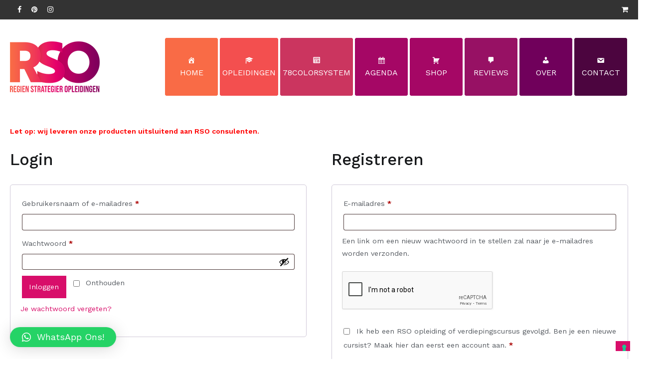

--- FILE ---
content_type: text/html; charset=UTF-8
request_url: https://regienstrategier.nl/my-account/
body_size: 37355
content:
<!doctype html>
		<html lang="nl-NL">
		
	<head>

				<meta charset="UTF-8">
		<meta name="viewport" content="width=device-width, initial-scale=1">
		<link rel="profile" href="https://gmpg.org/xfn/11">
		
					<script type="text/javascript" class="_iub_cs_skip">
				var _iub = _iub || {};
				_iub.csConfiguration = _iub.csConfiguration || {};
				_iub.csConfiguration.siteId = "3732339";
				_iub.csConfiguration.cookiePolicyId = "86937855";
			</script>
			<script class="_iub_cs_skip" src="https://cs.iubenda.com/autoblocking/3732339.js"></script>
			<script type="text/template" id="frzTbl-tpl">
  <div class="frzTbl antiscroll-wrap frzTbl--scrolled-to-left-edge" style="{{wrapper_height}} {{wrapper_width}}">
    <div class="frzTbl-scroll-overlay antiscroll-inner">
        <div class="frzTbl-scroll-overlay__inner" style="{{table_width}} {{table_height}}"></div>
    </div>
    <div class="frzTbl-content-wrapper">

        <!-- sticky outer heading -->
        <div class="frzTbl-fixed-heading-wrapper-outer" style="{{heading_height}}">
          <div class="frzTbl-fixed-heading-wrapper__columns frzTbl-fixed-heading-wrapper__columns--left {{hide-left-columns-heading}}">
            {{left-columns-heading}}          
          </div>
          <div class="frzTbl-fixed-heading-wrapper__columns frzTbl-fixed-heading-wrapper__columns--right {{hide-right-columns-heading}}">
            {{right-columns-heading}}    
          </div>              
          
          <div class="frzTbl-fixed-heading-wrapper">
            <div class="frzTbl-fixed-heading-wrapper__inner">
              {{heading}}
            </div>    
          </div>
        </div>

        <!-- columns -->
        <div class="frzTbl-frozen-columns-wrapper">
          <div class="frzTbl-frozen-columns-wrapper__inner" style="{{table_height}}">
            <div class="frzTbl-frozen-columns-wrapper__columns frzTbl-frozen-columns-wrapper__columns--left {{hide-left-column}}">
              <div class="frzTbl-top-sticky {{hide-top-sticky}}">{{left-columns-heading}}</div>
              {{left-columns}}
            </div>
            <div class="frzTbl-frozen-columns-wrapper__columns frzTbl-frozen-columns-wrapper__columns--right {{hide-right-column}}">
              <div class="frzTbl-top-sticky {{hide-top-sticky}}">{{right-columns-heading}}</div>
              {{right-columns}}
            </div>
          </div>
        </div>

        <!-- table -->
        <div class="frzTbl-table-wrapper">
          <div class="frzTbl-table-wrapper__inner">
              <div class="frzTbl-top-sticky">{{heading}}</div>
              <div class="frzTbl-table-placeholder"></div>
          </div>
        </div>

    </div>
  </div>
</script><script type="text/template" id="tmpl-wcpt-product-form-loading-modal">
  <div class="wcpt-modal wcpt-product-form-loading-modal" data-wcpt-product-id="{{{ data.product_id }}}">
    <div class="wcpt-modal-content">
      <div class="wcpt-close-modal">
        <!-- close 'x' icon svg -->
        <span class="wcpt-icon wcpt-icon-x wcpt-close-modal-icon">
          <svg xmlns="http://www.w3.org/2000/svg" width="24" height="24" viewBox="0 0 24 24" fill="none" stroke="currentColor" stroke-width="2" stroke-linecap="round" stroke-linejoin="round" class="feather feather-x"><line x1="18" y1="6" x2="6" y2="18"></line><line x1="6" y1="6" x2="18" y2="18"></line>
          </svg>
        </span>
      </div>
      <span class="wcpt-product-form-loading-text">
        <i class="wcpt-ajax-badge">
          <!-- ajax loading icon svg -->
          <svg xmlns="http://www.w3.org/2000/svg" width="24" height="24" viewBox="0 0 24 24" fill="none" stroke="currentColor" stroke-width="2" stroke-linecap="round" stroke-linejoin="round" class="feather feather-loader" color="#384047">
            <line x1="12" y1="2" x2="12" y2="6"></line><line x1="12" y1="18" x2="12" y2="22"></line><line x1="4.93" y1="4.93" x2="7.76" y2="7.76"></line><line x1="16.24" y1="16.24" x2="19.07" y2="19.07"></line><line x1="2" y1="12" x2="6" y2="12"></line><line x1="18" y1="12" x2="22" y2="12"></line><line x1="4.93" y1="19.07" x2="7.76" y2="16.24"></line><line x1="16.24" y1="7.76" x2="19.07" y2="4.93"></line>
          </svg>
        </i>

        Bezig met laden&hellip;      </span>
    </div>
  </div>
</script>
<script type="text/template" id="tmpl-wcpt-cart-checkbox-trigger">
	<div 
		class="wcpt-cart-checkbox-trigger"
		data-wcpt-redirect-url=""
	>
		<style media="screen">
	@media(min-width:1200px){
		.wcpt-cart-checkbox-trigger {
			display: inline-block;
					}
	}
	@media(max-width:1100px){
		.wcpt-cart-checkbox-trigger {
			display: inline-block;
		}
	}

	.wcpt-cart-checkbox-trigger {
		background-color : #4CAF50; border-color : rgba(0, 0, 0, .1); color : rgba(255, 255, 255); 	}

</style>
Voeg geselecteerde (<span class="wcpt-total-selected"></span>) toe aan winkelmand	</div>
</script><meta name='robots' content='noindex, follow' />
	<style>img:is([sizes="auto" i], [sizes^="auto," i]) { contain-intrinsic-size: 3000px 1500px }</style>
				<!-- Pixel Cat  Global site tag (gtag.js) - Google Analytics -->
			<script async src="https://www.googletagmanager.com/gtag/js?id=G-VXB5EN7J7G"></script>
			<script>
				window.dataLayer = window.dataLayer || [];
				function gtag(){dataLayer.push(arguments);}
				gtag('js', new Date());
				gtag( 'config', 'G-VXB5EN7J7G' );
			</script>
				<!-- Pixel Cat Facebook Pixel Code -->
	<script>
	!function(f,b,e,v,n,t,s){if(f.fbq)return;n=f.fbq=function(){n.callMethod?
	n.callMethod.apply(n,arguments):n.queue.push(arguments)};if(!f._fbq)f._fbq=n;
	n.push=n;n.loaded=!0;n.version='2.0';n.queue=[];t=b.createElement(e);t.async=!0;
	t.src=v;s=b.getElementsByTagName(e)[0];s.parentNode.insertBefore(t,s)}(window,
	document,'script','https://connect.facebook.net/en_US/fbevents.js' );
	fbq( 'init', '389694843236524' );	</script>
	<!-- DO NOT MODIFY -->
	<!-- End Facebook Pixel Code -->
	
	<!-- This site is optimized with the Yoast SEO plugin v25.0 - https://yoast.com/wordpress/plugins/seo/ -->
	<title>Mijn account - Regien Strategier Opleidingen</title>
	<link rel="canonical" href="https://regienstrategier.nl/my-account/" />
	<meta property="og:locale" content="nl_NL" />
	<meta property="og:type" content="article" />
	<meta property="og:title" content="Mijn account - Regien Strategier Opleidingen" />
	<meta property="og:description" content="Let op: wij leveren onze producten uitsluitend aan RSO consulenten." />
	<meta property="og:url" content="https://regienstrategier.nl/my-account/" />
	<meta property="og:site_name" content="Regien Strategier Opleidingen" />
	<meta property="article:modified_time" content="2023-05-23T09:26:13+00:00" />
	<meta name="twitter:card" content="summary_large_image" />
	<meta name="twitter:label1" content="Geschatte leestijd" />
	<meta name="twitter:data1" content="1 minuut" />
	<script type="application/ld+json" class="yoast-schema-graph">{"@context":"https://schema.org","@graph":[{"@type":"WebPage","@id":"https://regienstrategier.nl/my-account/","url":"https://regienstrategier.nl/my-account/","name":"Mijn account - Regien Strategier Opleidingen","isPartOf":{"@id":"https://regienstrategier.nl/#website"},"datePublished":"2019-04-03T11:03:29+00:00","dateModified":"2023-05-23T09:26:13+00:00","breadcrumb":{"@id":"https://regienstrategier.nl/my-account/#breadcrumb"},"inLanguage":"nl-NL","potentialAction":[{"@type":"ReadAction","target":["https://regienstrategier.nl/my-account/"]}]},{"@type":"BreadcrumbList","@id":"https://regienstrategier.nl/my-account/#breadcrumb","itemListElement":[{"@type":"ListItem","position":1,"name":"Home","item":"https://regienstrategier.nl/"},{"@type":"ListItem","position":2,"name":"Mijn account"}]},{"@type":"WebSite","@id":"https://regienstrategier.nl/#website","url":"https://regienstrategier.nl/","name":"Regien Strategier Opleidingen","description":"Image Consultant opleidingen","publisher":{"@id":"https://regienstrategier.nl/#organization"},"potentialAction":[{"@type":"SearchAction","target":{"@type":"EntryPoint","urlTemplate":"https://regienstrategier.nl/?s={search_term_string}"},"query-input":{"@type":"PropertyValueSpecification","valueRequired":true,"valueName":"search_term_string"}}],"inLanguage":"nl-NL"},{"@type":"Organization","@id":"https://regienstrategier.nl/#organization","name":"Regien Strategier Opleidingen","url":"https://regienstrategier.nl/","logo":{"@type":"ImageObject","inLanguage":"nl-NL","@id":"https://regienstrategier.nl/#/schema/logo/image/","url":"https://regienstrategier.nl/wp-content/uploads/2019/05/logosite.png","contentUrl":"https://regienstrategier.nl/wp-content/uploads/2019/05/logosite.png","width":180,"height":102,"caption":"Regien Strategier Opleidingen"},"image":{"@id":"https://regienstrategier.nl/#/schema/logo/image/"}}]}</script>
	<!-- / Yoast SEO plugin. -->


<link rel='dns-prefetch' href='//cdn.iubenda.com' />
<link rel='dns-prefetch' href='//www.google.com' />
<link rel='dns-prefetch' href='//maxcdn.bootstrapcdn.com' />
<link rel='dns-prefetch' href='//fonts.googleapis.com' />
<link rel="alternate" type="application/rss+xml" title="Regien Strategier Opleidingen &raquo; feed" href="https://regienstrategier.nl/feed/" />
<link rel="alternate" type="application/rss+xml" title="Regien Strategier Opleidingen &raquo; reacties feed" href="https://regienstrategier.nl/comments/feed/" />
<script type="text/javascript">
/* <![CDATA[ */
window._wpemojiSettings = {"baseUrl":"https:\/\/s.w.org\/images\/core\/emoji\/16.0.1\/72x72\/","ext":".png","svgUrl":"https:\/\/s.w.org\/images\/core\/emoji\/16.0.1\/svg\/","svgExt":".svg","source":{"concatemoji":"https:\/\/regienstrategier.nl\/wp-includes\/js\/wp-emoji-release.min.js?ver=6.8.3"}};
/*! This file is auto-generated */
!function(s,n){var o,i,e;function c(e){try{var t={supportTests:e,timestamp:(new Date).valueOf()};sessionStorage.setItem(o,JSON.stringify(t))}catch(e){}}function p(e,t,n){e.clearRect(0,0,e.canvas.width,e.canvas.height),e.fillText(t,0,0);var t=new Uint32Array(e.getImageData(0,0,e.canvas.width,e.canvas.height).data),a=(e.clearRect(0,0,e.canvas.width,e.canvas.height),e.fillText(n,0,0),new Uint32Array(e.getImageData(0,0,e.canvas.width,e.canvas.height).data));return t.every(function(e,t){return e===a[t]})}function u(e,t){e.clearRect(0,0,e.canvas.width,e.canvas.height),e.fillText(t,0,0);for(var n=e.getImageData(16,16,1,1),a=0;a<n.data.length;a++)if(0!==n.data[a])return!1;return!0}function f(e,t,n,a){switch(t){case"flag":return n(e,"\ud83c\udff3\ufe0f\u200d\u26a7\ufe0f","\ud83c\udff3\ufe0f\u200b\u26a7\ufe0f")?!1:!n(e,"\ud83c\udde8\ud83c\uddf6","\ud83c\udde8\u200b\ud83c\uddf6")&&!n(e,"\ud83c\udff4\udb40\udc67\udb40\udc62\udb40\udc65\udb40\udc6e\udb40\udc67\udb40\udc7f","\ud83c\udff4\u200b\udb40\udc67\u200b\udb40\udc62\u200b\udb40\udc65\u200b\udb40\udc6e\u200b\udb40\udc67\u200b\udb40\udc7f");case"emoji":return!a(e,"\ud83e\udedf")}return!1}function g(e,t,n,a){var r="undefined"!=typeof WorkerGlobalScope&&self instanceof WorkerGlobalScope?new OffscreenCanvas(300,150):s.createElement("canvas"),o=r.getContext("2d",{willReadFrequently:!0}),i=(o.textBaseline="top",o.font="600 32px Arial",{});return e.forEach(function(e){i[e]=t(o,e,n,a)}),i}function t(e){var t=s.createElement("script");t.src=e,t.defer=!0,s.head.appendChild(t)}"undefined"!=typeof Promise&&(o="wpEmojiSettingsSupports",i=["flag","emoji"],n.supports={everything:!0,everythingExceptFlag:!0},e=new Promise(function(e){s.addEventListener("DOMContentLoaded",e,{once:!0})}),new Promise(function(t){var n=function(){try{var e=JSON.parse(sessionStorage.getItem(o));if("object"==typeof e&&"number"==typeof e.timestamp&&(new Date).valueOf()<e.timestamp+604800&&"object"==typeof e.supportTests)return e.supportTests}catch(e){}return null}();if(!n){if("undefined"!=typeof Worker&&"undefined"!=typeof OffscreenCanvas&&"undefined"!=typeof URL&&URL.createObjectURL&&"undefined"!=typeof Blob)try{var e="postMessage("+g.toString()+"("+[JSON.stringify(i),f.toString(),p.toString(),u.toString()].join(",")+"));",a=new Blob([e],{type:"text/javascript"}),r=new Worker(URL.createObjectURL(a),{name:"wpTestEmojiSupports"});return void(r.onmessage=function(e){c(n=e.data),r.terminate(),t(n)})}catch(e){}c(n=g(i,f,p,u))}t(n)}).then(function(e){for(var t in e)n.supports[t]=e[t],n.supports.everything=n.supports.everything&&n.supports[t],"flag"!==t&&(n.supports.everythingExceptFlag=n.supports.everythingExceptFlag&&n.supports[t]);n.supports.everythingExceptFlag=n.supports.everythingExceptFlag&&!n.supports.flag,n.DOMReady=!1,n.readyCallback=function(){n.DOMReady=!0}}).then(function(){return e}).then(function(){var e;n.supports.everything||(n.readyCallback(),(e=n.source||{}).concatemoji?t(e.concatemoji):e.wpemoji&&e.twemoji&&(t(e.twemoji),t(e.wpemoji)))}))}((window,document),window._wpemojiSettings);
/* ]]> */
</script>
		<style id="content-control-block-styles">
			@media (max-width: 640px) {
	.cc-hide-on-mobile {
		display: none !important;
	}
}
@media (min-width: 641px) and (max-width: 920px) {
	.cc-hide-on-tablet {
		display: none !important;
	}
}
@media (min-width: 921px) and (max-width: 1440px) {
	.cc-hide-on-desktop {
		display: none !important;
	}
}		</style>
		<link rel='stylesheet' id='sbi_styles-css' href='https://regienstrategier.nl/wp-content/plugins/instagram-feed/css/sbi-styles.min.css?ver=6.8.0' type='text/css' media='all' />
<style id='wp-emoji-styles-inline-css' type='text/css'>

	img.wp-smiley, img.emoji {
		display: inline !important;
		border: none !important;
		box-shadow: none !important;
		height: 1em !important;
		width: 1em !important;
		margin: 0 0.07em !important;
		vertical-align: -0.1em !important;
		background: none !important;
		padding: 0 !important;
	}
</style>
<link rel='stylesheet' id='wp-block-library-css' href='https://regienstrategier.nl/wp-includes/css/dist/block-library/style.min.css?ver=6.8.3' type='text/css' media='all' />
<style id='wp-block-library-theme-inline-css' type='text/css'>
.wp-block-audio :where(figcaption){color:#555;font-size:13px;text-align:center}.is-dark-theme .wp-block-audio :where(figcaption){color:#ffffffa6}.wp-block-audio{margin:0 0 1em}.wp-block-code{border:1px solid #ccc;border-radius:4px;font-family:Menlo,Consolas,monaco,monospace;padding:.8em 1em}.wp-block-embed :where(figcaption){color:#555;font-size:13px;text-align:center}.is-dark-theme .wp-block-embed :where(figcaption){color:#ffffffa6}.wp-block-embed{margin:0 0 1em}.blocks-gallery-caption{color:#555;font-size:13px;text-align:center}.is-dark-theme .blocks-gallery-caption{color:#ffffffa6}:root :where(.wp-block-image figcaption){color:#555;font-size:13px;text-align:center}.is-dark-theme :root :where(.wp-block-image figcaption){color:#ffffffa6}.wp-block-image{margin:0 0 1em}.wp-block-pullquote{border-bottom:4px solid;border-top:4px solid;color:currentColor;margin-bottom:1.75em}.wp-block-pullquote cite,.wp-block-pullquote footer,.wp-block-pullquote__citation{color:currentColor;font-size:.8125em;font-style:normal;text-transform:uppercase}.wp-block-quote{border-left:.25em solid;margin:0 0 1.75em;padding-left:1em}.wp-block-quote cite,.wp-block-quote footer{color:currentColor;font-size:.8125em;font-style:normal;position:relative}.wp-block-quote:where(.has-text-align-right){border-left:none;border-right:.25em solid;padding-left:0;padding-right:1em}.wp-block-quote:where(.has-text-align-center){border:none;padding-left:0}.wp-block-quote.is-large,.wp-block-quote.is-style-large,.wp-block-quote:where(.is-style-plain){border:none}.wp-block-search .wp-block-search__label{font-weight:700}.wp-block-search__button{border:1px solid #ccc;padding:.375em .625em}:where(.wp-block-group.has-background){padding:1.25em 2.375em}.wp-block-separator.has-css-opacity{opacity:.4}.wp-block-separator{border:none;border-bottom:2px solid;margin-left:auto;margin-right:auto}.wp-block-separator.has-alpha-channel-opacity{opacity:1}.wp-block-separator:not(.is-style-wide):not(.is-style-dots){width:100px}.wp-block-separator.has-background:not(.is-style-dots){border-bottom:none;height:1px}.wp-block-separator.has-background:not(.is-style-wide):not(.is-style-dots){height:2px}.wp-block-table{margin:0 0 1em}.wp-block-table td,.wp-block-table th{word-break:normal}.wp-block-table :where(figcaption){color:#555;font-size:13px;text-align:center}.is-dark-theme .wp-block-table :where(figcaption){color:#ffffffa6}.wp-block-video :where(figcaption){color:#555;font-size:13px;text-align:center}.is-dark-theme .wp-block-video :where(figcaption){color:#ffffffa6}.wp-block-video{margin:0 0 1em}:root :where(.wp-block-template-part.has-background){margin-bottom:0;margin-top:0;padding:1.25em 2.375em}
</style>
<link rel='stylesheet' id='content-control-block-styles-css' href='https://regienstrategier.nl/wp-content/plugins/content-control/dist/style-block-editor.css?ver=2.6.2' type='text/css' media='all' />
<style id='global-styles-inline-css' type='text/css'>
:root{--wp--preset--aspect-ratio--square: 1;--wp--preset--aspect-ratio--4-3: 4/3;--wp--preset--aspect-ratio--3-4: 3/4;--wp--preset--aspect-ratio--3-2: 3/2;--wp--preset--aspect-ratio--2-3: 2/3;--wp--preset--aspect-ratio--16-9: 16/9;--wp--preset--aspect-ratio--9-16: 9/16;--wp--preset--color--black: #000000;--wp--preset--color--cyan-bluish-gray: #abb8c3;--wp--preset--color--white: #ffffff;--wp--preset--color--pale-pink: #f78da7;--wp--preset--color--vivid-red: #cf2e2e;--wp--preset--color--luminous-vivid-orange: #ff6900;--wp--preset--color--luminous-vivid-amber: #fcb900;--wp--preset--color--light-green-cyan: #7bdcb5;--wp--preset--color--vivid-green-cyan: #00d084;--wp--preset--color--pale-cyan-blue: #8ed1fc;--wp--preset--color--vivid-cyan-blue: #0693e3;--wp--preset--color--vivid-purple: #9b51e0;--wp--preset--gradient--vivid-cyan-blue-to-vivid-purple: linear-gradient(135deg,rgba(6,147,227,1) 0%,rgb(155,81,224) 100%);--wp--preset--gradient--light-green-cyan-to-vivid-green-cyan: linear-gradient(135deg,rgb(122,220,180) 0%,rgb(0,208,130) 100%);--wp--preset--gradient--luminous-vivid-amber-to-luminous-vivid-orange: linear-gradient(135deg,rgba(252,185,0,1) 0%,rgba(255,105,0,1) 100%);--wp--preset--gradient--luminous-vivid-orange-to-vivid-red: linear-gradient(135deg,rgba(255,105,0,1) 0%,rgb(207,46,46) 100%);--wp--preset--gradient--very-light-gray-to-cyan-bluish-gray: linear-gradient(135deg,rgb(238,238,238) 0%,rgb(169,184,195) 100%);--wp--preset--gradient--cool-to-warm-spectrum: linear-gradient(135deg,rgb(74,234,220) 0%,rgb(151,120,209) 20%,rgb(207,42,186) 40%,rgb(238,44,130) 60%,rgb(251,105,98) 80%,rgb(254,248,76) 100%);--wp--preset--gradient--blush-light-purple: linear-gradient(135deg,rgb(255,206,236) 0%,rgb(152,150,240) 100%);--wp--preset--gradient--blush-bordeaux: linear-gradient(135deg,rgb(254,205,165) 0%,rgb(254,45,45) 50%,rgb(107,0,62) 100%);--wp--preset--gradient--luminous-dusk: linear-gradient(135deg,rgb(255,203,112) 0%,rgb(199,81,192) 50%,rgb(65,88,208) 100%);--wp--preset--gradient--pale-ocean: linear-gradient(135deg,rgb(255,245,203) 0%,rgb(182,227,212) 50%,rgb(51,167,181) 100%);--wp--preset--gradient--electric-grass: linear-gradient(135deg,rgb(202,248,128) 0%,rgb(113,206,126) 100%);--wp--preset--gradient--midnight: linear-gradient(135deg,rgb(2,3,129) 0%,rgb(40,116,252) 100%);--wp--preset--font-size--small: 13px;--wp--preset--font-size--medium: 20px;--wp--preset--font-size--large: 36px;--wp--preset--font-size--x-large: 42px;--wp--preset--spacing--20: 0.44rem;--wp--preset--spacing--30: 0.67rem;--wp--preset--spacing--40: 1rem;--wp--preset--spacing--50: 1.5rem;--wp--preset--spacing--60: 2.25rem;--wp--preset--spacing--70: 3.38rem;--wp--preset--spacing--80: 5.06rem;--wp--preset--shadow--natural: 6px 6px 9px rgba(0, 0, 0, 0.2);--wp--preset--shadow--deep: 12px 12px 50px rgba(0, 0, 0, 0.4);--wp--preset--shadow--sharp: 6px 6px 0px rgba(0, 0, 0, 0.2);--wp--preset--shadow--outlined: 6px 6px 0px -3px rgba(255, 255, 255, 1), 6px 6px rgba(0, 0, 0, 1);--wp--preset--shadow--crisp: 6px 6px 0px rgba(0, 0, 0, 1);}:root { --wp--style--global--content-size: 760px;--wp--style--global--wide-size: 1160px; }:where(body) { margin: 0; }.wp-site-blocks > .alignleft { float: left; margin-right: 2em; }.wp-site-blocks > .alignright { float: right; margin-left: 2em; }.wp-site-blocks > .aligncenter { justify-content: center; margin-left: auto; margin-right: auto; }:where(.wp-site-blocks) > * { margin-block-start: 24px; margin-block-end: 0; }:where(.wp-site-blocks) > :first-child { margin-block-start: 0; }:where(.wp-site-blocks) > :last-child { margin-block-end: 0; }:root { --wp--style--block-gap: 24px; }:root :where(.is-layout-flow) > :first-child{margin-block-start: 0;}:root :where(.is-layout-flow) > :last-child{margin-block-end: 0;}:root :where(.is-layout-flow) > *{margin-block-start: 24px;margin-block-end: 0;}:root :where(.is-layout-constrained) > :first-child{margin-block-start: 0;}:root :where(.is-layout-constrained) > :last-child{margin-block-end: 0;}:root :where(.is-layout-constrained) > *{margin-block-start: 24px;margin-block-end: 0;}:root :where(.is-layout-flex){gap: 24px;}:root :where(.is-layout-grid){gap: 24px;}.is-layout-flow > .alignleft{float: left;margin-inline-start: 0;margin-inline-end: 2em;}.is-layout-flow > .alignright{float: right;margin-inline-start: 2em;margin-inline-end: 0;}.is-layout-flow > .aligncenter{margin-left: auto !important;margin-right: auto !important;}.is-layout-constrained > .alignleft{float: left;margin-inline-start: 0;margin-inline-end: 2em;}.is-layout-constrained > .alignright{float: right;margin-inline-start: 2em;margin-inline-end: 0;}.is-layout-constrained > .aligncenter{margin-left: auto !important;margin-right: auto !important;}.is-layout-constrained > :where(:not(.alignleft):not(.alignright):not(.alignfull)){max-width: var(--wp--style--global--content-size);margin-left: auto !important;margin-right: auto !important;}.is-layout-constrained > .alignwide{max-width: var(--wp--style--global--wide-size);}body .is-layout-flex{display: flex;}.is-layout-flex{flex-wrap: wrap;align-items: center;}.is-layout-flex > :is(*, div){margin: 0;}body .is-layout-grid{display: grid;}.is-layout-grid > :is(*, div){margin: 0;}body{padding-top: 0px;padding-right: 0px;padding-bottom: 0px;padding-left: 0px;}a:where(:not(.wp-element-button)){text-decoration: underline;}:root :where(.wp-element-button, .wp-block-button__link){background-color: #32373c;border-width: 0;color: #fff;font-family: inherit;font-size: inherit;line-height: inherit;padding: calc(0.667em + 2px) calc(1.333em + 2px);text-decoration: none;}.has-black-color{color: var(--wp--preset--color--black) !important;}.has-cyan-bluish-gray-color{color: var(--wp--preset--color--cyan-bluish-gray) !important;}.has-white-color{color: var(--wp--preset--color--white) !important;}.has-pale-pink-color{color: var(--wp--preset--color--pale-pink) !important;}.has-vivid-red-color{color: var(--wp--preset--color--vivid-red) !important;}.has-luminous-vivid-orange-color{color: var(--wp--preset--color--luminous-vivid-orange) !important;}.has-luminous-vivid-amber-color{color: var(--wp--preset--color--luminous-vivid-amber) !important;}.has-light-green-cyan-color{color: var(--wp--preset--color--light-green-cyan) !important;}.has-vivid-green-cyan-color{color: var(--wp--preset--color--vivid-green-cyan) !important;}.has-pale-cyan-blue-color{color: var(--wp--preset--color--pale-cyan-blue) !important;}.has-vivid-cyan-blue-color{color: var(--wp--preset--color--vivid-cyan-blue) !important;}.has-vivid-purple-color{color: var(--wp--preset--color--vivid-purple) !important;}.has-black-background-color{background-color: var(--wp--preset--color--black) !important;}.has-cyan-bluish-gray-background-color{background-color: var(--wp--preset--color--cyan-bluish-gray) !important;}.has-white-background-color{background-color: var(--wp--preset--color--white) !important;}.has-pale-pink-background-color{background-color: var(--wp--preset--color--pale-pink) !important;}.has-vivid-red-background-color{background-color: var(--wp--preset--color--vivid-red) !important;}.has-luminous-vivid-orange-background-color{background-color: var(--wp--preset--color--luminous-vivid-orange) !important;}.has-luminous-vivid-amber-background-color{background-color: var(--wp--preset--color--luminous-vivid-amber) !important;}.has-light-green-cyan-background-color{background-color: var(--wp--preset--color--light-green-cyan) !important;}.has-vivid-green-cyan-background-color{background-color: var(--wp--preset--color--vivid-green-cyan) !important;}.has-pale-cyan-blue-background-color{background-color: var(--wp--preset--color--pale-cyan-blue) !important;}.has-vivid-cyan-blue-background-color{background-color: var(--wp--preset--color--vivid-cyan-blue) !important;}.has-vivid-purple-background-color{background-color: var(--wp--preset--color--vivid-purple) !important;}.has-black-border-color{border-color: var(--wp--preset--color--black) !important;}.has-cyan-bluish-gray-border-color{border-color: var(--wp--preset--color--cyan-bluish-gray) !important;}.has-white-border-color{border-color: var(--wp--preset--color--white) !important;}.has-pale-pink-border-color{border-color: var(--wp--preset--color--pale-pink) !important;}.has-vivid-red-border-color{border-color: var(--wp--preset--color--vivid-red) !important;}.has-luminous-vivid-orange-border-color{border-color: var(--wp--preset--color--luminous-vivid-orange) !important;}.has-luminous-vivid-amber-border-color{border-color: var(--wp--preset--color--luminous-vivid-amber) !important;}.has-light-green-cyan-border-color{border-color: var(--wp--preset--color--light-green-cyan) !important;}.has-vivid-green-cyan-border-color{border-color: var(--wp--preset--color--vivid-green-cyan) !important;}.has-pale-cyan-blue-border-color{border-color: var(--wp--preset--color--pale-cyan-blue) !important;}.has-vivid-cyan-blue-border-color{border-color: var(--wp--preset--color--vivid-cyan-blue) !important;}.has-vivid-purple-border-color{border-color: var(--wp--preset--color--vivid-purple) !important;}.has-vivid-cyan-blue-to-vivid-purple-gradient-background{background: var(--wp--preset--gradient--vivid-cyan-blue-to-vivid-purple) !important;}.has-light-green-cyan-to-vivid-green-cyan-gradient-background{background: var(--wp--preset--gradient--light-green-cyan-to-vivid-green-cyan) !important;}.has-luminous-vivid-amber-to-luminous-vivid-orange-gradient-background{background: var(--wp--preset--gradient--luminous-vivid-amber-to-luminous-vivid-orange) !important;}.has-luminous-vivid-orange-to-vivid-red-gradient-background{background: var(--wp--preset--gradient--luminous-vivid-orange-to-vivid-red) !important;}.has-very-light-gray-to-cyan-bluish-gray-gradient-background{background: var(--wp--preset--gradient--very-light-gray-to-cyan-bluish-gray) !important;}.has-cool-to-warm-spectrum-gradient-background{background: var(--wp--preset--gradient--cool-to-warm-spectrum) !important;}.has-blush-light-purple-gradient-background{background: var(--wp--preset--gradient--blush-light-purple) !important;}.has-blush-bordeaux-gradient-background{background: var(--wp--preset--gradient--blush-bordeaux) !important;}.has-luminous-dusk-gradient-background{background: var(--wp--preset--gradient--luminous-dusk) !important;}.has-pale-ocean-gradient-background{background: var(--wp--preset--gradient--pale-ocean) !important;}.has-electric-grass-gradient-background{background: var(--wp--preset--gradient--electric-grass) !important;}.has-midnight-gradient-background{background: var(--wp--preset--gradient--midnight) !important;}.has-small-font-size{font-size: var(--wp--preset--font-size--small) !important;}.has-medium-font-size{font-size: var(--wp--preset--font-size--medium) !important;}.has-large-font-size{font-size: var(--wp--preset--font-size--large) !important;}.has-x-large-font-size{font-size: var(--wp--preset--font-size--x-large) !important;}
:root :where(.wp-block-pullquote){font-size: 1.5em;line-height: 1.6;}
</style>
<link rel='stylesheet' id='antiscroll-css' href='https://regienstrategier.nl/wp-content/plugins/wc-product-table-pro/assets/antiscroll/css.css?ver=2.7.1' type='text/css' media='all' />
<link rel='stylesheet' id='freeze_table-css' href='https://regienstrategier.nl/wp-content/plugins/wc-product-table-pro/assets/freeze_table/css.css?ver=2.7.1' type='text/css' media='all' />
<link rel='stylesheet' id='photoswipe-css' href='https://regienstrategier.nl/wp-content/plugins/woocommerce/assets/css/photoswipe/photoswipe.min.css?ver=2.7.1' type='text/css' media='all' />
<link rel='stylesheet' id='photoswipe-default-skin-css' href='https://regienstrategier.nl/wp-content/plugins/woocommerce/assets/css/photoswipe/default-skin/default-skin.min.css?ver=2.7.1' type='text/css' media='all' />
<link rel='stylesheet' id='multirange-css' href='https://regienstrategier.nl/wp-content/plugins/wc-product-table-pro/assets/multirange/css.css?ver=2.7.1' type='text/css' media='all' />
<link rel='stylesheet' id='wcpt-css' href='https://regienstrategier.nl/wp-content/plugins/wc-product-table-pro/assets/css.css?ver=2.7.1' type='text/css' media='all' />
<style id='wcpt-inline-css' type='text/css'>

    .mejs-button>button {
      background: transparent url(https://regienstrategier.nl/wp-includes/js/mediaelement/mejs-controls.svg) !important;
    }
    .mejs-mute>button {
      background-position: -60px 0 !important;
    }    
    .mejs-unmute>button {
      background-position: -40px 0 !important;
    }    
    .mejs-pause>button {
      background-position: -20px 0 !important;
    }    
  
</style>
<link rel='stylesheet' id='mediaelement-css' href='https://regienstrategier.nl/wp-includes/js/mediaelement/mediaelementplayer-legacy.min.css?ver=4.2.17' type='text/css' media='all' />
<link rel='stylesheet' id='wp-mediaelement-css' href='https://regienstrategier.nl/wp-includes/js/mediaelement/wp-mediaelement.min.css?ver=6.8.3' type='text/css' media='all' />
<link rel='stylesheet' id='select2-css' href='https://regienstrategier.nl/wp-content/plugins/woocommerce/assets/css/select2.css?ver=9.8.6' type='text/css' media='all' />
<link rel='stylesheet' id='woocommerce-layout-css' href='https://regienstrategier.nl/wp-content/plugins/woocommerce/assets/css/woocommerce-layout.css?ver=9.8.6' type='text/css' media='all' />
<link rel='stylesheet' id='woocommerce-smallscreen-css' href='https://regienstrategier.nl/wp-content/plugins/woocommerce/assets/css/woocommerce-smallscreen.css?ver=9.8.6' type='text/css' media='only screen and (max-width: 768px)' />
<link rel='stylesheet' id='woocommerce-general-css' href='https://regienstrategier.nl/wp-content/plugins/woocommerce/assets/css/woocommerce.css?ver=9.8.6' type='text/css' media='all' />
<style id='woocommerce-inline-inline-css' type='text/css'>
.woocommerce form .form-row .required { visibility: visible; }
</style>
<link rel='stylesheet' id='cff-css' href='https://regienstrategier.nl/wp-content/plugins/custom-facebook-feed/assets/css/cff-style.min.css?ver=4.3.0' type='text/css' media='all' />
<link rel='stylesheet' id='sb-font-awesome-css' href='https://maxcdn.bootstrapcdn.com/font-awesome/4.7.0/css/font-awesome.min.css?ver=6.8.3' type='text/css' media='all' />
<link rel='stylesheet' id='megamenu-css' href='https://regienstrategier.nl/wp-content/uploads/maxmegamenu/style.css?ver=c82a57' type='text/css' media='all' />
<link rel='stylesheet' id='dashicons-css' href='https://regienstrategier.nl/wp-includes/css/dashicons.min.css?ver=6.8.3' type='text/css' media='all' />
<link rel='stylesheet' id='brands-styles-css' href='https://regienstrategier.nl/wp-content/plugins/woocommerce/assets/css/brands.css?ver=9.8.6' type='text/css' media='all' />
<link rel='stylesheet' id='zakra-style-css' href='https://regienstrategier.nl/wp-content/themes/zakra/style.css?ver=6.8.3' type='text/css' media='all' />
<style id='zakra-style-inline-css' type='text/css'>
@media screen and (min-width:1200px){.tg-container{max-width:1240px;}}#primary{width:70%;}a:hover, a:focus, .tg-primary-menu > div ul li:hover > a,  .tg-primary-menu > div ul li.current_page_item > a, .tg-primary-menu > div ul li.current-menu-item > a,  .tg-mobile-navigation > div ul li.current_page_item > a, .tg-mobile-navigation > div ul li.current-menu-item > a,  .entry-content a, .pagebuilder-content a, .tg-meta-style-two .entry-meta span, .tg-meta-style-two .entry-meta a{color:rgb(216,14,106);}.tg-primary-menu.tg-primary-menu--style-underline > div > ul > li.current_page_item > a::before, .tg-primary-menu.tg-primary-menu--style-underline > div > ul > li.current-menu-item > a::before, .tg-primary-menu.tg-primary-menu--style-left-border > div > ul > li.current_page_item > a::before, .tg-primary-menu.tg-primary-menu--style-left-border > div > ul > li.current-menu-item > a::before, .tg-primary-menu.tg-primary-menu--style-right-border > div > ul > li.current_page_item > a::before, .tg-primary-menu.tg-primary-menu--style-right-border > div > ul > li.current-menu-item > a::before, .tg-scroll-to-top:hover, button, input[type="button"], input[type="reset"], input[type="submit"], .tg-primary-menu > div ul li.tg-header-button-wrap a, .wp-block-button .wp-block-button__link, .tg-menu-item-cart .cart-page-link .count{background-color:rgb(216,14,106);}body{color:#54595f;}.entry-content a, .pagebuilder-content a{color:rgb(216,14,106);}.entry-content a:hover, .entry-content a:focus, .pagebuilder-content a:hover, .pagebuilder-content a:focus{color:#00bdd6;}#main{}body{font-family:Work Sans;font-weight:400;}h1, h2, h3, h4, h5, h6{font-family:Work Sans;font-weight:600;}h1{font-family:Work Sans;font-weight:500;}h2{font-family:Work Sans;font-weight:500;}h3{font-family:Work Sans;font-weight:500;font-size:2.25rem;}h4{font-family:Work Sans;font-weight:500;}h5{font-family:Work Sans;font-weight:500;}h6{font-family:Work Sans;font-weight:500;}button:hover, input[type="button"]:hover, input[type="reset"]:hover, input[type="submit"]:hover, #infinite-handle span:hover, .wp-block-button .wp-block-button__link:hover{background-color:#00bdd6;}button, input[type="button"], input[type="reset"], input[type="submit"], #infinite-handle span, .wp-block-button .wp-block-button__link{border-radius:0px;}.site-branding .site-title{font-family:Work Sans;font-weight:400;}.site-branding .site-description{font-family:Work Sans;font-weight:400;}.tg-site-header .tg-site-header-top{color:#ffffff;}.tg-site-header .tg-site-header-top{background-color:#333333;background-size:contain;}.tg-site-header, .tg-container--separate .tg-site-header{background-size:contain;}.tg-site .tg-site-header{border-bottom-width:0px;}.main-navigation.tg-primary-menu > div ul li.tg-header-button-wrap a{padding-top:8px;padding-right:15px;padding-bottom:8px;padding-left:15px;}.main-navigation.tg-primary-menu > div ul li.tg-header-button-wrap a{color:#fefefe;}.main-navigation.tg-primary-menu > div ul li.tg-header-button-wrap a:hover{color:#fefefe;}.main-navigation.tg-primary-menu > div ul li.tg-header-button-wrap a{background-color:#4ac6d6;}.main-navigation.tg-primary-menu > div ul li.tg-header-button-wrap a:hover{background-color:#2aaabb;}.main-navigation.tg-primary-menu > div ul li.tg-header-button-wrap a{border-radius:5px;}.tg-site-header .main-navigation{border-bottom-width:0px;}.tg-primary-menu > div > ul li:not(.tg-header-button-wrap):hover > a{color:#4ac6d6;}.tg-primary-menu > div ul li:active > a, .tg-primary-menu > div ul > li:not(.tg-header-button-wrap).current_page_item > a, .tg-primary-menu > div ul > li:not(.tg-header-button-wrap).current_page_ancestor > a, .tg-primary-menu > div ul > li:not(.tg-header-button-wrap).current-menu-item > a, .tg-primary-menu > div ul > li:not(.tg-header-button-wrap).current-menu-ancestor > a{color:#4ac6d6;}.tg-primary-menu.tg-primary-menu--style-underline > div ul > li:not(.tg-header-button-wrap).current_page_item > a::before, .tg-primary-menu.tg-primary-menu--style-underline > div ul > li:not(.tg-header-button-wrap).current_page_ancestor > a::before, .tg-primary-menu.tg-primary-menu--style-underline > div ul > li:not(.tg-header-button-wrap).current-menu-item > a::before, .tg-primary-menu.tg-primary-menu--style-underline > div ul > li:not(.tg-header-button-wrap).current-menu-ancestor > a::before, .tg-primary-menu.tg-primary-menu--style-left-border > div ul > li:not(.tg-header-button-wrap).current_page_item > a::before, .tg-primary-menu.tg-primary-menu--style-left-border > div ul > li:not(.tg-header-button-wrap).current_page_ancestor > a::before, .tg-primary-menu.tg-primary-menu--style-left-border > div ul > li:not(.tg-header-button-wrap).current-menu-item > a::before, .tg-primary-menu.tg-primary-menu--style-left-border > div ul > li:not(.tg-header-button-wrap).current-menu-ancestor > a::before, .tg-primary-menu.tg-primary-menu--style-right-border > div ul > li:not(.tg-header-button-wrap).current_page_item > a::before, .tg-primary-menu.tg-primary-menu--style-right-border > div ul > li:not(.tg-header-button-wrap).current_page_ancestor > a::before, .tg-primary-menu.tg-primary-menu--style-right-border > div ul > li:not(.tg-header-button-wrap).current-menu-item > a::before, .tg-primary-menu.tg-primary-menu--style-right-border > div ul > li:not(.tg-header-button-wrap).current-menu-ancestor > a::before{background-color:#4ac6d6;}.tg-primary-menu > div ul li a{font-family:Work Sans;font-weight:400;font-size:15px;}.tg-mobile-navigation a{font-family:Work Sans;font-weight:400;}.tg-page-header{padding-top:30px;padding-bottom:30px;}.tg-page-header .tg-page-header__title, .tg-page-content__title{color:#5b5b5b;}.tg-page-header, .tg-container--separate .tg-page-header{background-color:#eaf6fa;background-position:center center;background-size:contain;}.tg-page-header .breadcrumb-trail ul li{color:#5b5b5b;}.tg-page-header .breadcrumb-trail ul li::after{color:#7b7b7b;}.tg-page-header .breadcrumb-trail ul li a{color:#000000;}.tg-page-header .breadcrumb-trail ul li a:hover {color:#ffb716;}.tg-page-header .tg-page-header__title, .tg-page-content__title{font-family:Work Sans;font-weight:500;}.entry-title:not(.tg-page-content__title){font-family:Work Sans;font-weight:500;}.widget .widget-title{font-family:Work Sans;font-weight:500;font-size:20px;}.widget{font-family:Work Sans;font-weight:400;}.tg-site-footer-widgets{background-color:#081726;background-size:cover;background-repeat:no-repeat;}.tg-site-footer .tg-site-footer-widgets .widget-title{color:#4ac6d6;}.tg-site-footer .tg-site-footer-widgets, .tg-site-footer .tg-site-footer-widgets p{color:#d9e2ea;}.tg-site-footer .tg-site-footer-widgets a{color:#d9e2ea;}.tg-site-footer .tg-site-footer-widgets a:hover, .tg-site-footer .tg-site-footer-widgets a:focus{color:#2aaabb;}.tg-site-footer .tg-site-footer-widgets{border-top-width:0px;}.tg-site-footer .tg-site-footer-widgets ul li{border-bottom-width:1px;}.tg-site-footer .tg-site-footer-widgets ul li{border-bottom-color:rgba(255,255,255,0.05);}.tg-site-footer .tg-site-footer-bar{color:rgb(45,45,45);}.tg-site-footer .tg-site-footer-bar a{color:#1e73be;}.tg-site-footer .tg-site-footer-bar a:hover, .tg-site-footer .tg-site-footer-bar a:focus{color:#4ac6d6;}.tg-site-footer .tg-site-footer-bar{border-top-width:0px;}
</style>
<link rel='stylesheet' id='zakra_child_style-css' href='https://regienstrategier.nl/wp-content/themes/zakra-child/style.css?ver=1.0' type='text/css' media='all' />
<link rel='stylesheet' id='zakra-woocommerce-style-css' href='https://regienstrategier.nl/wp-content/themes/zakra/assets/css/woocommerce.css?ver=2.2.0' type='text/css' media='all' />
<style id='zakra-woocommerce-style-inline-css' type='text/css'>
.woocommerce ul.products li.product .woocommerce-loop-product__title:hover,.wc-block-grid__product .wc-block-grid__product-title:hover,.woocommerce nav.woocommerce-pagination ul li a,.woocommerce nav.woocommerce-pagination ul li span,.woocommerce div.product p.price,.woocommerce div.product span.price,.woocommerce div.product .woocommerce-tabs ul.tabs li.active a,.woocommerce .widget_price_filter .price_slider_amount .button{color:rgb(216,14,106);}.woocommerce span.onsale,.wc-block-grid__product-onsale,.woocommerce ul.products a.button,.wp-block-button .wp-block-button__link,.woocommerce a.button,.woocommerce a.button.alt,.woocommerce button.button,.woocommerce button.button.alt,.woocommerce nav.woocommerce-pagination ul li span.current,.woocommerce nav.woocommerce-pagination ul li a:hover,.woocommerce nav.woocommerce-pagination ul li a:focus,.woocommerce div.product form.cart .button,.woocommerce div.product .woocommerce-tabs #respond input#submit,.woocommerce .widget_product_search .woocommerce-product-search button[type="submit"],.woocommerce .widget_price_filter .ui-slider-horizontal .ui-slider-range,.woocommerce .widget_price_filter .price_slider_amount .button:hover,  .wc-block-grid__products .wc-block-grid__product .zakra-onsale-normal-wrapper span{background-color:rgb(216,14,106);}.woocommerce nav.woocommerce-pagination ul li, .woocommerce div.product .woocommerce-tabs ul.tabs li.active, .woocommerce .widget_price_filter .ui-slider .ui-slider-handle, .woocommerce .widget_price_filter .price_slider_amount .button{border-color:rgb(216,14,106);}.woocommerce ul.products li.product .price, .woocommerce .star-rating span, ul li.product .price, .wc-block-components-formatted-money-amount, .wc-block-grid__products .wc-block-grid__product .wc-block-grid__product-price{color:#54595f;}.woocommerce a.button:hover, .woocommerce a.button.alt:hover, .woocommerce button.button:hover, .woocommerce button.button.alt:hover, .woocommerce ul.products a.button:hover, .woocommerce div.product form.cart .button:hover, .product .wc-block-grid__product-add-to-cart .wp-block-button__link:hover, .tg-sticky-panel .tg-checkout-btn a:hover{background-color:#00bdd6;}.woocommerce a.button, .woocommerce a.button.alt, .woocommerce button.button, .woocommerce button.button.alt, .woocommerce ul.products a.button, .woocommerce div.product form.cart .button, .wp-block-button .wp-block-button__link, .tg-sticky-panel .tg-checkout-btn a{border-radius:0px;}
</style>
<link rel='stylesheet' id='wcpa-frontend-css' href='https://regienstrategier.nl/wp-content/plugins/woo-custom-product-addons/assets/css/style_1.css?ver=3.0.19' type='text/css' media='all' />
<link rel='stylesheet' id='mollie-applepaydirect-css' href='https://regienstrategier.nl/wp-content/plugins/mollie-payments-for-woocommerce/public/css/mollie-applepaydirect.min.css?ver=1766500234' type='text/css' media='screen' />
<link rel='stylesheet' id='uacf7-frontend-style-css' href='https://regienstrategier.nl/wp-content/plugins/ultimate-addons-for-contact-form-7/assets/css/uacf7-frontend.css?ver=6.8.3' type='text/css' media='all' />
<link rel='stylesheet' id='uacf7-form-style-css' href='https://regienstrategier.nl/wp-content/plugins/ultimate-addons-for-contact-form-7/assets/css/form-style.css?ver=6.8.3' type='text/css' media='all' />
<link rel='stylesheet' id='mm-compiled-options-mobmenu-css' href='https://regienstrategier.nl/wp-content/uploads/dynamic-mobmenu.css?ver=2.8.7-243' type='text/css' media='all' />
<link rel='stylesheet' id='mm-google-webfont-dosis-css' href='//fonts.googleapis.com/css?family=Dosis%3Ainherit%2C400&#038;subset=latin%2Clatin-ext&#038;ver=6.8.3' type='text/css' media='all' />
<link rel='stylesheet' id='checkout-css' href='https://regienstrategier.nl/wp-content/plugins/woocommerce-myparcel/assets/css/checkout.css?ver=4.24.3' type='text/css' media='all' />
<link rel='stylesheet' id='qlwapp-css' href='https://regienstrategier.nl/wp-content/plugins/wp-whatsapp-chat/build/frontend/css/style.css?ver=7.6.7' type='text/css' media='all' />
<link rel='stylesheet' id='font-awesome-css' href='https://regienstrategier.nl/wp-content/plugins/elementor/assets/lib/font-awesome/css/font-awesome.min.css?ver=4.7.0' type='text/css' media='all' />
<link rel='stylesheet' id='zakra_googlefonts-css' href='//fonts.googleapis.com/css?family=Work+Sans%3A400%2C600%2C500&#038;1&#038;display=swap&#038;ver=2.2.0' type='text/css' media='all' />
<link rel='stylesheet' id='ekit-widget-styles-css' href='https://regienstrategier.nl/wp-content/plugins/elementskit-lite/widgets/init/assets/css/widget-styles.css?ver=3.5.0' type='text/css' media='all' />
<link rel='stylesheet' id='ekit-responsive-css' href='https://regienstrategier.nl/wp-content/plugins/elementskit-lite/widgets/init/assets/css/responsive.css?ver=3.5.0' type='text/css' media='all' />
<link rel='stylesheet' id='woo_discount_pro_style-css' href='https://regienstrategier.nl/wp-content/plugins/woo-discount-rules-pro/Assets/Css/awdr_style.css?ver=2.5.4' type='text/css' media='all' />
<link rel='stylesheet' id='cssmobmenu-icons-css' href='https://regienstrategier.nl/wp-content/plugins/mobile-menu/includes/css/mobmenu-icons.css?ver=6.8.3' type='text/css' media='all' />
<link rel='stylesheet' id='cssmobmenu-css' href='https://regienstrategier.nl/wp-content/plugins/mobile-menu/includes/css/mobmenu.css?ver=2.8.7' type='text/css' media='all' />
<script type="text/template" id="tmpl-variation-template">
	<div class="woocommerce-variation-description">{{{ data.variation.variation_description }}}</div>
	<div class="woocommerce-variation-price">{{{ data.variation.price_html }}}</div>
	<div class="woocommerce-variation-availability">{{{ data.variation.availability_html }}}</div>
</script>
<script type="text/template" id="tmpl-unavailable-variation-template">
	<p role="alert">Dit product is niet beschikbaar. Kies een andere combinatie.</p>
</script>
  <script>
    if( typeof wcpt_persist_params === 'undefined' ){
      var wcpt_persist_params = [];
    }
    wcpt_persist_params.push('hide_form');
  </script>
    <script>
    if( typeof wcpt_persist_params === 'undefined' ){
      var wcpt_persist_params = [];
    }
    wcpt_persist_params.push('post_type', 's', 'term', 'taxonomy');    
  </script>
    <script>
    if( typeof wcpt_persist_params === 'undefined' ){
      var wcpt_persist_params = [];
    }
    wcpt_persist_params = wcpt_persist_params.concat(["min_price","max_price","rating_filter","filter_afmeting","filter_formaat","filter_hoes","filter_koel","filter_type-color-card","filter_type-color-card-mannen","filter_type-personal-styling-card","filter_variant"]);
  </script>
    <script>
    if( typeof wcpt_persist_params === 'undefined' ){
      var wcpt_persist_params = [];
    }
    wcpt_persist_params.push('lang');
  </script>
    <script>
    if( typeof wcpt_persist_params === 'undefined' ){
      var wcpt_persist_params = [];
    }
    wcpt_persist_params.push('search_id');
  </script>
  
<script  type="text/javascript" class=" _iub_cs_skip" type="text/javascript" id="iubenda-head-inline-scripts-0">
/* <![CDATA[ */
            var _iub = _iub || [];
            _iub.csConfiguration ={"floatingPreferencesButtonDisplay":"bottom-right","lang":"nl","siteId":"3732339","cookiePolicyId":"86937855","whitelabel":false,"banner":{"closeButtonDisplay":false,"listPurposes":true,"explicitWithdrawal":true,"rejectButtonDisplay":true,"acceptButtonDisplay":true,"customizeButtonDisplay":true,"position":"bottom","style":"dark"},"perPurposeConsent":true,"googleAdditionalConsentMode":true}; 
/* ]]> */
</script>
<script  type="text/javascript" charset="UTF-8" async="" class=" _iub_cs_skip" type="text/javascript" src="//cdn.iubenda.com/cs/iubenda_cs.js?ver=3.12.2" id="iubenda-head-scripts-0-js"></script>
<script type="text/javascript" src="https://regienstrategier.nl/wp-includes/js/jquery/jquery.min.js?ver=3.7.1" id="jquery-core-js"></script>
<script type="text/javascript" src="https://regienstrategier.nl/wp-includes/js/jquery/jquery-migrate.min.js?ver=3.4.1" id="jquery-migrate-js"></script>
<script type="text/javascript" id="jquery-js-after">
/* <![CDATA[ */
jQuery(function(a){a("a").each(function(){a(this).attr("href")&&-1!=a(this).attr("href").indexOf("generate_wpo_wcpdf")&&a(this).attr("target","_blank")})});
/* ]]> */
</script>
<script type="text/javascript" src="https://regienstrategier.nl/wp-content/plugins/recaptcha-woo/js/rcfwc.js?ver=1.0" id="rcfwc-js-js" defer="defer" data-wp-strategy="defer"></script>
<script type="text/javascript" src="https://www.google.com/recaptcha/api.js?explicit&amp;hl=nl_NL" id="recaptcha-js" defer="defer" data-wp-strategy="defer"></script>
<script type="text/javascript" src="https://regienstrategier.nl/wp-includes/js/underscore.min.js?ver=1.13.7" id="underscore-js"></script>
<script type="text/javascript" id="wp-util-js-extra">
/* <![CDATA[ */
var _wpUtilSettings = {"ajax":{"url":"\/wp-admin\/admin-ajax.php"}};
/* ]]> */
</script>
<script type="text/javascript" src="https://regienstrategier.nl/wp-includes/js/wp-util.min.js?ver=6.8.3" id="wp-util-js"></script>
<script type="text/javascript" id="wc-add-to-cart-js-extra">
/* <![CDATA[ */
var wc_add_to_cart_params = {"ajax_url":"\/wp-admin\/admin-ajax.php","wc_ajax_url":"\/?wc-ajax=%%endpoint%%","i18n_view_cart":"Bekijk winkelwagen","cart_url":"https:\/\/regienstrategier.nl\/winkelwagen\/","is_cart":"","cart_redirect_after_add":"no"};
/* ]]> */
</script>
<script type="text/javascript" src="https://regienstrategier.nl/wp-content/plugins/woocommerce/assets/js/frontend/add-to-cart.js?ver=9.8.6" id="wc-add-to-cart-js" defer="defer" data-wp-strategy="defer"></script>
<script type="text/javascript" id="wc-add-to-cart-variation-js-extra">
/* <![CDATA[ */
var wc_add_to_cart_variation_params = {"wc_ajax_url":"\/?wc-ajax=%%endpoint%%","i18n_no_matching_variations_text":"Geen producten gevonden. Kies een andere combinatie.","i18n_make_a_selection_text":"Selecteer enkele productopties voordat je dit product aan je winkelwagen toevoegt.","i18n_unavailable_text":"Dit product is niet beschikbaar. Kies een andere combinatie.","i18n_reset_alert_text":"Je selectie is opnieuw ingesteld. Selecteer eerst product-opties alvorens dit product in de winkelmand te plaatsen."};
/* ]]> */
</script>
<script type="text/javascript" src="https://regienstrategier.nl/wp-content/plugins/woocommerce/assets/js/frontend/add-to-cart-variation.js?ver=9.8.6" id="wc-add-to-cart-variation-js" defer="defer" data-wp-strategy="defer"></script>
<script type="text/javascript" src="https://regienstrategier.nl/wp-content/plugins/woocommerce/assets/js/selectWoo/selectWoo.full.min.js?ver=1.0.9-wc.9.8.6" id="selectWoo-js" defer="defer" data-wp-strategy="defer"></script>
<script type="text/javascript" src="https://regienstrategier.nl/wp-content/plugins/woocommerce/assets/js/frontend/account-i18n.min.js?ver=9.8.6" id="wc-account-i18n-js" defer="defer" data-wp-strategy="defer"></script>
<script type="text/javascript" src="https://regienstrategier.nl/wp-content/plugins/woocommerce/assets/js/jquery-blockui/jquery.blockUI.min.js?ver=2.7.0-wc.9.8.6" id="jquery-blockui-js" defer="defer" data-wp-strategy="defer"></script>
<script type="text/javascript" src="https://regienstrategier.nl/wp-content/plugins/woocommerce/assets/js/js-cookie/js.cookie.min.js?ver=2.1.4-wc.9.8.6" id="js-cookie-js" defer="defer" data-wp-strategy="defer"></script>
<script type="text/javascript" id="woocommerce-js-extra">
/* <![CDATA[ */
var woocommerce_params = {"ajax_url":"\/wp-admin\/admin-ajax.php","wc_ajax_url":"\/?wc-ajax=%%endpoint%%","i18n_password_show":"Wachtwoord weergeven","i18n_password_hide":"Wachtwoord verbergen"};
/* ]]> */
</script>
<script type="text/javascript" src="https://regienstrategier.nl/wp-content/plugins/woocommerce/assets/js/frontend/woocommerce.min.js?ver=9.8.6" id="woocommerce-js" defer="defer" data-wp-strategy="defer"></script>
<script type="text/javascript" src="https://regienstrategier.nl/wp-content/plugins/mobile-menu/includes/js/mobmenu.js?ver=2.8.7" id="mobmenujs-js"></script>
<link rel="https://api.w.org/" href="https://regienstrategier.nl/wp-json/" /><link rel="alternate" title="JSON" type="application/json" href="https://regienstrategier.nl/wp-json/wp/v2/pages/972" /><link rel="EditURI" type="application/rsd+xml" title="RSD" href="https://regienstrategier.nl/xmlrpc.php?rsd" />
<meta name="generator" content="WordPress 6.8.3" />
<meta name="generator" content="WooCommerce 9.8.6" />
<link rel='shortlink' href='https://regienstrategier.nl/?p=972' />
<link rel="alternate" title="oEmbed (JSON)" type="application/json+oembed" href="https://regienstrategier.nl/wp-json/oembed/1.0/embed?url=https%3A%2F%2Fregienstrategier.nl%2Fmy-account%2F" />
<link rel="alternate" title="oEmbed (XML)" type="text/xml+oembed" href="https://regienstrategier.nl/wp-json/oembed/1.0/embed?url=https%3A%2F%2Fregienstrategier.nl%2Fmy-account%2F&#038;format=xml" />
<script>readMoreArgs = []</script><script type="text/javascript">
				EXPM_VERSION=3.484;EXPM_AJAX_URL='https://regienstrategier.nl/wp-admin/admin-ajax.php';
			function yrmAddEvent(element, eventName, fn) {
				if (element.addEventListener)
					element.addEventListener(eventName, fn, false);
				else if (element.attachEvent)
					element.attachEvent('on' + eventName, fn);
			}
			</script>	<noscript><style>.woocommerce-product-gallery{ opacity: 1 !important; }</style></noscript>
	<meta name="generator" content="Elementor 3.28.4; features: additional_custom_breakpoints, e_local_google_fonts; settings: css_print_method-external, google_font-enabled, font_display-auto">
			<style>
				.e-con.e-parent:nth-of-type(n+4):not(.e-lazyloaded):not(.e-no-lazyload),
				.e-con.e-parent:nth-of-type(n+4):not(.e-lazyloaded):not(.e-no-lazyload) * {
					background-image: none !important;
				}
				@media screen and (max-height: 1024px) {
					.e-con.e-parent:nth-of-type(n+3):not(.e-lazyloaded):not(.e-no-lazyload),
					.e-con.e-parent:nth-of-type(n+3):not(.e-lazyloaded):not(.e-no-lazyload) * {
						background-image: none !important;
					}
				}
				@media screen and (max-height: 640px) {
					.e-con.e-parent:nth-of-type(n+2):not(.e-lazyloaded):not(.e-no-lazyload),
					.e-con.e-parent:nth-of-type(n+2):not(.e-lazyloaded):not(.e-no-lazyload) * {
						background-image: none !important;
					}
				}
			</style>
					<style type="text/css">
						.site-title,
			.site-description {
				position: absolute;
				clip: rect(1px, 1px, 1px, 1px);
			}

						</style>
		<style>:root{  --wcpaSectionTitleSize:14px;   --wcpaLabelSize:14px;   --wcpaDescSize:13px;   --wcpaErrorSize:13px;   --wcpaLabelWeight:normal;   --wcpaDescWeight:normal;   --wcpaBorderWidth:1px;   --wcpaBorderRadius:6px;   --wcpaInputHeight:45px;   --wcpaCheckLabelSize:14px;   --wcpaCheckBorderWidth:1px;   --wcpaCheckWidth:20px;   --wcpaCheckHeight:20px;   --wcpaCheckBorderRadius:4px;   --wcpaCheckButtonRadius:5px;   --wcpaCheckButtonBorder:2px; }:root{  --wcpaButtonColor:#3340d3;   --wcpaLabelColor:#424242;   --wcpaDescColor:#797979;   --wcpaBorderColor:#c6d0e9;   --wcpaBorderColorFocus:#3561f3;   --wcpaInputBgColor:#FFFFFF;   --wcpaInputColor:#5d5d5d;   --wcpaCheckLabelColor:#4a4a4a;   --wcpaCheckBgColor:#3340d3;   --wcpaCheckBorderColor:#B9CBE3;   --wcpaCheckTickColor:#ffffff;   --wcpaRadioBgColor:#3340d3;   --wcpaRadioBorderColor:#B9CBE3;   --wcpaRadioTickColor:#ffffff;   --wcpaButtonTextColor:#ffffff;   --wcpaErrorColor:#F55050; }:root{}</style><link rel="icon" href="https://regienstrategier.nl/wp-content/uploads/2019/05/fav-100x100.png" sizes="32x32" />
<link rel="icon" href="https://regienstrategier.nl/wp-content/uploads/2019/05/fav-300x300.png" sizes="192x192" />
<link rel="apple-touch-icon" href="https://regienstrategier.nl/wp-content/uploads/2019/05/fav-300x300.png" />
<meta name="msapplication-TileImage" content="https://regienstrategier.nl/wp-content/uploads/2019/05/fav-300x300.png" />
		<style type="text/css" id="wp-custom-css">
			html {
	overflow-x: hidden;
}

.header-bar-social-icons i {
	padding-left: 15px;
}
.header-bar-social-icons a {
	color: #ffffff;
}

@media screen and (min-width: 768px) {
.tg-menu-item-search {
    float: right;
}
}



.tg-menu-item-cart {
	display: none;
}

.site-branding {
padding-top: 20px;
}

.cat-links, .byline {
display: none;
}

/*testkleuren*/ 


#mega-menu-item-1081 {
background-color: #f96b46 !important;
}

#mega-menu-item-1142 {
background: #f34f4f !important;
}


#mega-menu-item-8288 {
background: #70005b  !important;
} 

#mega-menu-item-1144, #mega-menu-item-1313, #mega-menu-item-8033 {
background: #a50765  !important;
} 

#mega-menu-item-1145 {
background: #a50765 !important;
} 

#mega-menu-item-1682  {
background: #d30067 !important;
} 

#mega-menu-item-1120 {
background: #4c053f  !important;
	margin-right:0 !important;
} 

#mega-menu-item-7434 {
background: #971164!important;
}

/*testkleuren nd*/


.woocommerce-variation-price {
	display:none;
}

.logged-in .melding-account {
display: none;
}

.page-id-972 #content {
	margin-top:20px;
}

a.xoo-wsc-ft-btn {
background: #4ac6d6 !important;
    border: none  !important;
    color: #fff  !important;
    padding: .618em 1em  !important;
font-size: 100%;
}

.tg-overlay-wrapper {
z-index: 0 !important;
}

#custom_html-4 {
	margin-bottom:0;
}

th.product-thumbnail, td.product-thumbnail {
display:none
}

.grecaptcha-badge {
	opacity:0;
}

@media only screen and (max-width: 1024px) {
.elementkit-tab-nav {
  display: -webkit-inline-box !important;
    display: -ms-inline-flexbox !important;
    display: inline-flex !important;
}
}

.page-id-9741 .tg-page-header, 
.page-id-10186 .tg-page-header, .page-id-10228 .tg-page-header, .page-id-10270  .tg-page-header, .page-id-10403  .tg-page-header, .page-id-10437 .tg-page-header {
	display:none;
}

#reacties .wpmtst-testimonial-heading, #reacties .readmore-excerpt {
color: #0F0F0F !important;
}

.wpcf7 label {
width:100%;
}

}
@media only screen and (max-width: 1024px) {
.page-id-11182.mob-menu-slideout-over {
        padding-top:0 !important;
    }
}

.page-id-11357 .wpcf7-list-item {
display:block;
}

@media only screen and (min-width: 1024px) {
.keuze .wpcf7-form-control-wrap {
width:48%;
float:left;
margin-left: 0.5%;
}
}	

	.page-id-11382 .entry-content,  .page-id-11382 .hentry {
	margin-bottom:0 !important;
}
	
	#mega-menu-wrap-menu-primary #mega-menu-menu-primary > li.mega-menu-item {
		margin: 0 0 0 0;
	}

.banner-bottom {
display:block;
width:100%;
bottom:0;
left:0;
background:red;
	color:#fff;
position:fixed;
text-align:center;
padding:5px;
z-index:10001;
text-transform:uppercase;
}

.banner-bottom a {
	color:#fff !important;
}

@media only screen and (max-width: 600px) {
.banner-bottom {
padding-bottom: 60px;
}
}

.page-id-11182 .tg-site-header-top {
	display:none;
}

.testimonial-image img {
	border-radius: 10px !important;
}

.strong-view-id-3 .wpmtst-testimonial-inner {
    background: #f7f7f7;
    border-radius: 10px;
 padding: 20px !important;
 
}

#mega-menu-wrap-menu-primary #mega-menu-menu-primary > li.mega-menu-item > a.mega-menu-link {
	border-left-color: #fff !important;
	border-right-color: #fff !important;
	border-top-color: #fff !important;
	border-bottom-color: #fff !important;

}

#mega-menu-wrap-menu-primary #mega-menu-menu-primary > li.mega-menu-item {
	border-radius: 10px
}

#mega-menu-item-1142 .mega-sub-menu li a{
background: #f34f4f !important;
	color: #fff !important;
}

#mega-menu-item-1142 .mega-sub-menu li a:hover{
background: #cc4242 !important;
	color: #fff !important;
}

#mega-menu-item-8288 .mega-sub-menu li a{
background: #70005b  !important;
color: #fff !important;
}

#mega-menu-item-8288 .mega-sub-menu li a:hover {
background: #550145!important;
color: #fff !important;
}

#mega-menu-item-13340 {
background: #cb355f !important;
}

.testimonial-heading {
color: #D80E6AFA;
}

.strong-view.wpmtst-default .wpmtst-testimonial-inner {
	border-color: #D80E6AFA !important;
	border-radius: 10px;
}

.postid-13837 .woocommerce-product-gallery, .postid-13921 .woocommerce-product-gallery, .postid-13924 .woocommerce-product-gallery, .postid-13927 .woocommerce-product-gallery,  .postid-13930 .woocommerce-product-gallery,  .postid-13933 .woocommerce-product-gallery  {
display:none;
}

.postid-13837.woocommerce-page div.product div.summary, .postid-13921.woocommerce-page div.product div.summary, .postid-13924.woocommerce-page div.product div.summary, .postid-13927.woocommerce-page div.product div.summary, .postid-13930.woocommerce-page div.product div.summary, .postid-13933.woocommerce-page div.product div.summary {
float:none !important;
width: 100% !important;
}

.term-331 ul.products li.product a img, .term-331 .add_to_cart_button, .term-331 ul.products li.product .button   {
display:none !important;
}
.term-331 .woocommerce-notices-wrapper, .term-331 .woocommerce-result-count, .term-331 .orderby  {
display:none !important;
}

.related {
display:none !important;
}		</style>
					<style>
				:root {
				--qlwapp-scheme-font-family:inherit;--qlwapp-scheme-font-size:18px;--qlwapp-scheme-icon-size:60px;--qlwapp-scheme-icon-font-size:24px;--qlwapp-scheme-box-message-word-break:break-all;				}
			</style>
			<style type="text/css">/** Mega Menu CSS: fs **/</style>

	</head>

<body data-rsssl=1 class="wp-singular page-template page-template-page-templates page-template-pagebuilder page-template-page-templatespagebuilder-php page page-id-972 wp-custom-logo wp-theme-zakra wp-child-theme-zakra-child theme-zakra woocommerce-account woocommerce-page woocommerce-no-js mega-menu-menu-primary tg-site-layout--default tg-container--wide woocommerce-active mob-menu-slideout-over elementor-default elementor-kit-5089">


		<div id="page" class="site tg-site">
				<a class="skip-link screen-reader-text" href="#content">Naar de inhoud springen</a>
		
		<header id="masthead" class="site-header tg-site-header tg-site-header--left">
		

		<div class="tg-site-header-top">
			<div class="tg-header-container tg-container tg-container--flex tg-container--flex-center">
				<div class="tg-header-top-left-content">

					<section id="custom_html-2" class="widget_text widget widget_custom_html"><div class="textwidget custom-html-widget"><div class="header-bar-social-icons">
<a href="https://www.facebook.com/regienstrategieropleidingen" target="_blank"><i class="fa fa-facebook"></i></a>
<a href="https://nl.pinterest.com/78colorsystem/" target="_blank"><i class="fa fa-pinterest"></i></a>
<a href="https://www.instagram.com/regienstrategieropleidingen/" target="_blank"><i class="fa fa-instagram"></i></a>
</div></div></section>
				</div>
				<!-- /.tg-header-top-left-content -->
				<div class="tg-header-top-right-content">

					<section id="custom_html-3" class="widget_text widget widget_custom_html"><div class="textwidget custom-html-widget"><a href="https://regienstrategier.nl/winkelwagen/" style="color:#fff;">
<i class="fa fa-shopping-cart"></i>
</a></div></section>
				</div>
				<!-- /.tg-header-top-right-content -->
			</div>
			<!-- /.tg-container -->
		</div>
		<!-- /.tg-site-header-top -->

		

		<div class="tg-site-header-bottom">
			<div class="tg-header-container tg-container tg-container--flex tg-container--flex-center tg-container--flex-space-between">
		

    <div class="tg-block tg-block--one">

        		<div class="site-branding">
            <a href="https://regienstrategier.nl/" class="custom-logo-link" rel="home"><img width="180" height="102" src="https://regienstrategier.nl/wp-content/uploads/2019/05/logosite.png" class="custom-logo" alt="Regien Strategier Opleidingen" decoding="async" /></a>			<div class="site-info-wrap">
									<p class="site-title">
						<a href="https://regienstrategier.nl/" rel="home">Regien Strategier Opleidingen</a>
					</p>
										<p class="site-description">Image Consultant opleidingen</p>
							</div>

		</div><!-- .site-branding -->
		
    </div> <!-- /.tg-site-header__block--one -->

    
    <div class="tg-block tg-block--two">

        		<nav id="site-navigation" class="main-navigation tg-primary-menu tg-primary-menu--style-none">
			<div id="mega-menu-wrap-menu-primary" class="mega-menu-wrap"><div class="mega-menu-toggle"><div class="mega-toggle-blocks-left"></div><div class="mega-toggle-blocks-center"></div><div class="mega-toggle-blocks-right"><div class='mega-toggle-block mega-menu-toggle-block mega-toggle-block-1' id='mega-toggle-block-1' tabindex='0'><span class='mega-toggle-label' role='button' aria-expanded='false'><span class='mega-toggle-label-closed'>MENU</span><span class='mega-toggle-label-open'>MENU</span></span></div></div></div><ul id="mega-menu-menu-primary" class="mega-menu max-mega-menu mega-menu-horizontal mega-no-js" data-event="hover_intent" data-effect="fade_up" data-effect-speed="200" data-effect-mobile="disabled" data-effect-speed-mobile="0" data-mobile-force-width="false" data-second-click="go" data-document-click="collapse" data-vertical-behaviour="standard" data-breakpoint="768" data-unbind="true" data-mobile-state="collapse_all" data-mobile-direction="vertical" data-hover-intent-timeout="300" data-hover-intent-interval="100"><li class="mega-menu-item mega-menu-item-type-post_type mega-menu-item-object-page mega-align-bottom-left mega-menu-flyout mega-has-icon mega-icon-top mega-menu-item-1081" id="mega-menu-item-1081"><a title="						" class="dashicons-admin-home mega-menu-link" href="https://regienstrategier.nl/home-2/" tabindex="0"><span class='mega-title-below'>HOME</span></a></li><li class="mega-menu-item mega-menu-item-type-post_type mega-menu-item-object-page mega-menu-item-has-children mega-align-bottom-left mega-menu-flyout mega-hide-arrow mega-has-icon mega-icon-top mega-menu-item-1142" id="mega-menu-item-1142"><a class="dashicons-welcome-learn-more mega-menu-link" href="https://regienstrategier.nl/opleidingen/" aria-expanded="false" tabindex="0"><span class='mega-title-below'>Opleidingen</span><span class="mega-indicator" aria-hidden="true"></span></a>
<ul class="mega-sub-menu">
<li class="mega-menu-item mega-menu-item-type-post_type mega-menu-item-object-page mega-menu-item-10764" id="mega-menu-item-10764"><a class="mega-menu-link" href="https://regienstrategier.nl/opleidingen/allround-image-professional/">Allround image professional</a></li><li class="mega-menu-item mega-menu-item-type-post_type mega-menu-item-object-page mega-menu-item-10766" id="mega-menu-item-10766"><a class="mega-menu-link" href="https://regienstrategier.nl/opleidingen/78color-system-kleuranalyse/">Kleuropleiding</a></li><li class="mega-menu-item mega-menu-item-type-post_type mega-menu-item-object-page mega-menu-item-10767" id="mega-menu-item-10767"><a class="mega-menu-link" href="https://regienstrategier.nl/opleidingen/kleding-stylist-pasvorm-adviseur/">Stijlopleiding</a></li><li class="mega-menu-item mega-menu-item-type-post_type mega-menu-item-object-page mega-menu-item-10765" id="mega-menu-item-10765"><a class="mega-menu-link" href="https://regienstrategier.nl/opleidingen/kleuradviseur-en-minerale-make-up-adviseur/">Opleiding Kleur & Make-up</a></li><li class="mega-menu-item mega-menu-item-type-post_type mega-menu-item-object-page mega-menu-item-10768" id="mega-menu-item-10768"><a class="mega-menu-link" href="https://regienstrategier.nl/opleidingen/minerale-make-up/">Opleiding Make-up</a></li><li class="mega-menu-item mega-menu-item-type-post_type mega-menu-item-object-page mega-menu-item-12356" id="mega-menu-item-12356"><a class="mega-menu-link" href="https://regienstrategier.nl/opleidingen/colour-comfort-methode/">Colour Comfort Methode</a></li></ul>
</li><li class="mega-menu-item mega-menu-item-type-post_type mega-menu-item-object-page mega-align-bottom-left mega-menu-flyout mega-has-icon mega-icon-top mega-menu-item-13340" id="mega-menu-item-13340"><a class="dashicons-welcome-widgets-menus mega-menu-link" href="https://regienstrategier.nl/78color-system/" tabindex="0"><span class='mega-title-below'>78ColorSystem</span></a></li><li class="mega-menu-item mega-menu-item-type-post_type mega-menu-item-object-page mega-align-bottom-left mega-menu-flyout mega-has-icon mega-icon-top mega-menu-item-8033" id="mega-menu-item-8033"><a class="dashicons-calendar-alt mega-menu-link" href="https://regienstrategier.nl/agenda/" tabindex="0"><span class='mega-title-below'>Agenda</span></a></li><li class="mega-menu-item mega-menu-item-type-post_type mega-menu-item-object-page mega-current-menu-ancestor mega-current_page_ancestor mega-menu-item-has-children mega-menu-megamenu mega-menu-grid mega-align-bottom-left mega-menu-grid mega-hide-arrow mega-has-icon mega-icon-top mega-menu-item-1145" id="mega-menu-item-1145"><a class="dashicons-cart mega-menu-link" href="https://regienstrategier.nl/shop/" aria-expanded="false" tabindex="0"><span class='mega-title-below'>Shop</span><span class="mega-indicator" aria-hidden="true"></span></a>
<ul class="mega-sub-menu" role='presentation'>
<li class="mega-menu-row" id="mega-menu-1145-0">
	<ul class="mega-sub-menu" style='--columns:12' role='presentation'>
<li class="mega-menu-column mega-menu-columns-4-of-12" style="--span:4" id="mega-menu-1145-0-0">
		<ul class="mega-sub-menu">
<li class="mega-menu-item mega-menu-item-type-post_type mega-menu-item-object-page mega-menu-item-has-children mega-menu-item-7713" id="mega-menu-item-7713"><a class="mega-menu-link" href="https://regienstrategier.nl/winkel/">Winkeloverzicht<span class="mega-indicator" aria-hidden="true"></span></a>
			<ul class="mega-sub-menu">
<li class="mega-menu-item mega-menu-item-type-post_type mega-menu-item-object-page mega-menu-item-7710" id="mega-menu-item-7710"><a class="mega-menu-link" href="https://regienstrategier.nl/winkel/">Alle artikelen</a></li>			</ul>
</li><li class="mega-menu-item mega-menu-item-type-custom mega-menu-item-object-custom mega-current-menu-ancestor mega-current-menu-parent mega-menu-item-has-children mega-menu-item-7709" id="mega-menu-item-7709"><a class="mega-menu-link" href="#">Mijn info<span class="mega-indicator" aria-hidden="true"></span></a>
			<ul class="mega-sub-menu">
<li class="mega-menu-item mega-menu-item-type-post_type mega-menu-item-object-page mega-current-menu-item mega-page_item mega-page-item-972 mega-current_page_item mega-menu-item-5080" id="mega-menu-item-5080"><a class="mega-menu-link" href="https://regienstrategier.nl/my-account/" aria-current="page">Mijn account / inloggen</a></li><li class="mega-menu-item mega-menu-item-type-post_type mega-menu-item-object-page mega-menu-item-1520" id="mega-menu-item-1520"><a class="mega-menu-link" href="https://regienstrategier.nl/winkelwagen/">Winkelmand</a></li>			</ul>
</li>		</ul>
</li><li class="mega-menu-column mega-menu-columns-4-of-12" style="--span:4" id="mega-menu-1145-0-1">
		<ul class="mega-sub-menu">
<li class="mega-menu-item mega-menu-item-type-custom mega-menu-item-object-custom mega-menu-item-has-children mega-menu-item-7711" id="mega-menu-item-7711"><a class="mega-menu-link" href="#">Personal Color Cards<span class="mega-indicator" aria-hidden="true"></span></a>
			<ul class="mega-sub-menu">
<li class="mega-menu-item mega-menu-item-type-post_type mega-menu-item-object-page mega-menu-item-7706" id="mega-menu-item-7706"><a class="mega-menu-link" href="https://regienstrategier.nl/personal-color-cards/">Personal Color Cards - los</a></li><li class="mega-menu-item mega-menu-item-type-post_type mega-menu-item-object-page mega-menu-item-7703" id="mega-menu-item-7703"><a class="mega-menu-link" href="https://regienstrategier.nl/personal-color-card-complete-set/">Personal Color Card© - complete set</a></li><li class="mega-menu-item mega-menu-item-type-post_type mega-menu-item-object-page mega-menu-item-7704" id="mega-menu-item-7704"><a class="mega-menu-link" href="https://regienstrategier.nl/personal-color-cards-mannen/">Personal Color Cards© - Mannen</a></li><li class="mega-menu-item mega-menu-item-type-post_type mega-menu-item-object-page mega-menu-item-7705" id="mega-menu-item-7705"><a class="mega-menu-link" href="https://regienstrategier.nl/overzichtsposters-personal-color-cards/">Overzichtsposters Personal Color Cards©</a></li>			</ul>
</li>		</ul>
</li><li class="mega-menu-column mega-menu-columns-4-of-12" style="--span:4" id="mega-menu-1145-0-2">
		<ul class="mega-sub-menu">
<li class="mega-menu-item mega-menu-item-type-custom mega-menu-item-object-custom mega-menu-item-has-children mega-menu-item-7712" id="mega-menu-item-7712"><a class="mega-menu-link" href="#">Personal Styling<span class="mega-indicator" aria-hidden="true"></span></a>
			<ul class="mega-sub-menu">
<li class="mega-menu-item mega-menu-item-type-post_type mega-menu-item-object-page mega-menu-item-7707" id="mega-menu-item-7707"><a class="mega-menu-link" href="https://regienstrategier.nl/personal-styling-cards/">Personal Styling Cards - los</a></li><li class="mega-menu-item mega-menu-item-type-post_type mega-menu-item-object-page mega-menu-item-7701" id="mega-menu-item-7701"><a class="mega-menu-link" href="https://regienstrategier.nl/personal-styling-cards-set/">Personal Styling Cards – set</a></li><li class="mega-menu-item mega-menu-item-type-post_type mega-menu-item-object-page mega-menu-item-7708" id="mega-menu-item-7708"><a class="mega-menu-link" href="https://regienstrategier.nl/personal-styling-guide/">Personal Styling Guide©</a></li>			</ul>
</li>		</ul>
</li>	</ul>
</li></ul>
</li><li class="mega-menu-item mega-menu-item-type-post_type mega-menu-item-object-page mega-align-bottom-left mega-menu-flyout mega-has-icon mega-icon-top mega-menu-item-7434" id="mega-menu-item-7434"><a class="dashicons-admin-comments mega-menu-link" href="https://regienstrategier.nl/reviews/" tabindex="0"><span class='mega-title-below'>Reviews</span></a></li><li class="mega-menu-item mega-menu-item-type-post_type mega-menu-item-object-page mega-menu-item-has-children mega-align-bottom-left mega-menu-flyout mega-hide-arrow mega-has-icon mega-icon-top mega-menu-item-8288" id="mega-menu-item-8288"><a class="dashicons-admin-users mega-menu-link" href="https://regienstrategier.nl/over-ons/" aria-expanded="false" tabindex="0"><span class='mega-title-below'>Over</span><span class="mega-indicator" aria-hidden="true"></span></a>
<ul class="mega-sub-menu">
<li class="mega-menu-item mega-menu-item-type-post_type mega-menu-item-object-page mega-menu-item-8286" id="mega-menu-item-8286"><a class="mega-menu-link" href="https://regienstrategier.nl/over-ons/">Over ons</a></li><li class="mega-menu-item mega-menu-item-type-post_type mega-menu-item-object-page mega-menu-item-8287" id="mega-menu-item-8287"><a class="mega-menu-link" href="https://regienstrategier.nl/team/">Team</a></li><li class="mega-menu-item mega-menu-item-type-post_type mega-menu-item-object-page mega-menu-item-13343" id="mega-menu-item-13343"><a class="mega-menu-link" href="https://regienstrategier.nl/blog/">Blog</a></li></ul>
</li><li class="mega-menu-item mega-menu-item-type-post_type mega-menu-item-object-page mega-align-bottom-left mega-menu-flyout mega-has-icon mega-icon-top mega-menu-item-1120" id="mega-menu-item-1120"><a title="						" class="dashicons-email mega-menu-link" href="https://regienstrategier.nl/contact/" tabindex="0"><span class='mega-title-below'>CONTACT</span></a></li></ul></div>		</nav><!-- #site-navigation -->
				<div id="header-action" class="tg-header-action">
                <ul class="header-action-list">
                    <li class="menu-item tg-menu-item tg-menu-item-cart "><a class="cart-page-link" href="https://regienstrategier.nl/winkelwagen/" title="Bekijk je winkelmand"><i class="tg-icon tg-icon-shopping-cart"></i><span class="count">0</span></a></li>                </ul>
		</div><!-- #header-action -->
		        <div class="tg-mobile-toggle "
            >
            
            <button aria-label="Hoofdmenu" >
                <i class="tg-icon tg-icon-bars"></i>
            </button>
        </div><!-- /.tg-mobile-toggle -->
            		<nav id="mobile-navigation" class="tg-mobile-navigation"

			>

			<div id="mega-menu-wrap-menu-primary" class="mega-menu-wrap"><div class="mega-menu-toggle"><div class="mega-toggle-blocks-left"></div><div class="mega-toggle-blocks-center"></div><div class="mega-toggle-blocks-right"><div class='mega-toggle-block mega-menu-toggle-block mega-toggle-block-1' id='mega-toggle-block-1' tabindex='0'><span class='mega-toggle-label' role='button' aria-expanded='false'><span class='mega-toggle-label-closed'>MENU</span><span class='mega-toggle-label-open'>MENU</span></span></div></div></div><ul id="mega-menu-menu-primary" class="mega-menu max-mega-menu mega-menu-horizontal mega-no-js" data-event="hover_intent" data-effect="fade_up" data-effect-speed="200" data-effect-mobile="disabled" data-effect-speed-mobile="0" data-mobile-force-width="false" data-second-click="go" data-document-click="collapse" data-vertical-behaviour="standard" data-breakpoint="768" data-unbind="true" data-mobile-state="collapse_all" data-mobile-direction="vertical" data-hover-intent-timeout="300" data-hover-intent-interval="100"><li class="mega-menu-item mega-menu-item-type-post_type mega-menu-item-object-page mega-align-bottom-left mega-menu-flyout mega-has-icon mega-icon-top mega-menu-item-1081" id="mega-menu-item-1081"><a title="						" class="dashicons-admin-home mega-menu-link" href="https://regienstrategier.nl/home-2/" tabindex="0"><span class='mega-title-below'>HOME</span></a></li><li class="mega-menu-item mega-menu-item-type-post_type mega-menu-item-object-page mega-menu-item-has-children mega-align-bottom-left mega-menu-flyout mega-hide-arrow mega-has-icon mega-icon-top mega-menu-item-1142" id="mega-menu-item-1142"><a class="dashicons-welcome-learn-more mega-menu-link" href="https://regienstrategier.nl/opleidingen/" aria-expanded="false" tabindex="0"><span class='mega-title-below'>Opleidingen</span><span class="mega-indicator" aria-hidden="true"></span></a>
<ul class="mega-sub-menu">
<li class="mega-menu-item mega-menu-item-type-post_type mega-menu-item-object-page mega-menu-item-10764" id="mega-menu-item-10764"><a class="mega-menu-link" href="https://regienstrategier.nl/opleidingen/allround-image-professional/">Allround image professional</a></li><li class="mega-menu-item mega-menu-item-type-post_type mega-menu-item-object-page mega-menu-item-10766" id="mega-menu-item-10766"><a class="mega-menu-link" href="https://regienstrategier.nl/opleidingen/78color-system-kleuranalyse/">Kleuropleiding</a></li><li class="mega-menu-item mega-menu-item-type-post_type mega-menu-item-object-page mega-menu-item-10767" id="mega-menu-item-10767"><a class="mega-menu-link" href="https://regienstrategier.nl/opleidingen/kleding-stylist-pasvorm-adviseur/">Stijlopleiding</a></li><li class="mega-menu-item mega-menu-item-type-post_type mega-menu-item-object-page mega-menu-item-10765" id="mega-menu-item-10765"><a class="mega-menu-link" href="https://regienstrategier.nl/opleidingen/kleuradviseur-en-minerale-make-up-adviseur/">Opleiding Kleur & Make-up</a></li><li class="mega-menu-item mega-menu-item-type-post_type mega-menu-item-object-page mega-menu-item-10768" id="mega-menu-item-10768"><a class="mega-menu-link" href="https://regienstrategier.nl/opleidingen/minerale-make-up/">Opleiding Make-up</a></li><li class="mega-menu-item mega-menu-item-type-post_type mega-menu-item-object-page mega-menu-item-12356" id="mega-menu-item-12356"><a class="mega-menu-link" href="https://regienstrategier.nl/opleidingen/colour-comfort-methode/">Colour Comfort Methode</a></li></ul>
</li><li class="mega-menu-item mega-menu-item-type-post_type mega-menu-item-object-page mega-align-bottom-left mega-menu-flyout mega-has-icon mega-icon-top mega-menu-item-13340" id="mega-menu-item-13340"><a class="dashicons-welcome-widgets-menus mega-menu-link" href="https://regienstrategier.nl/78color-system/" tabindex="0"><span class='mega-title-below'>78ColorSystem</span></a></li><li class="mega-menu-item mega-menu-item-type-post_type mega-menu-item-object-page mega-align-bottom-left mega-menu-flyout mega-has-icon mega-icon-top mega-menu-item-8033" id="mega-menu-item-8033"><a class="dashicons-calendar-alt mega-menu-link" href="https://regienstrategier.nl/agenda/" tabindex="0"><span class='mega-title-below'>Agenda</span></a></li><li class="mega-menu-item mega-menu-item-type-post_type mega-menu-item-object-page mega-current-menu-ancestor mega-current_page_ancestor mega-menu-item-has-children mega-menu-megamenu mega-menu-grid mega-align-bottom-left mega-menu-grid mega-hide-arrow mega-has-icon mega-icon-top mega-menu-item-1145" id="mega-menu-item-1145"><a class="dashicons-cart mega-menu-link" href="https://regienstrategier.nl/shop/" aria-expanded="false" tabindex="0"><span class='mega-title-below'>Shop</span><span class="mega-indicator" aria-hidden="true"></span></a>
<ul class="mega-sub-menu" role='presentation'>
<li class="mega-menu-row" id="mega-menu-1145-0">
	<ul class="mega-sub-menu" style='--columns:12' role='presentation'>
<li class="mega-menu-column mega-menu-columns-4-of-12" style="--span:4" id="mega-menu-1145-0-0">
		<ul class="mega-sub-menu">
<li class="mega-menu-item mega-menu-item-type-post_type mega-menu-item-object-page mega-menu-item-has-children mega-menu-item-7713" id="mega-menu-item-7713"><a class="mega-menu-link" href="https://regienstrategier.nl/winkel/">Winkeloverzicht<span class="mega-indicator" aria-hidden="true"></span></a>
			<ul class="mega-sub-menu">
<li class="mega-menu-item mega-menu-item-type-post_type mega-menu-item-object-page mega-menu-item-7710" id="mega-menu-item-7710"><a class="mega-menu-link" href="https://regienstrategier.nl/winkel/">Alle artikelen</a></li>			</ul>
</li><li class="mega-menu-item mega-menu-item-type-custom mega-menu-item-object-custom mega-current-menu-ancestor mega-current-menu-parent mega-menu-item-has-children mega-menu-item-7709" id="mega-menu-item-7709"><a class="mega-menu-link" href="#">Mijn info<span class="mega-indicator" aria-hidden="true"></span></a>
			<ul class="mega-sub-menu">
<li class="mega-menu-item mega-menu-item-type-post_type mega-menu-item-object-page mega-current-menu-item mega-page_item mega-page-item-972 mega-current_page_item mega-menu-item-5080" id="mega-menu-item-5080"><a class="mega-menu-link" href="https://regienstrategier.nl/my-account/" aria-current="page">Mijn account / inloggen</a></li><li class="mega-menu-item mega-menu-item-type-post_type mega-menu-item-object-page mega-menu-item-1520" id="mega-menu-item-1520"><a class="mega-menu-link" href="https://regienstrategier.nl/winkelwagen/">Winkelmand</a></li>			</ul>
</li>		</ul>
</li><li class="mega-menu-column mega-menu-columns-4-of-12" style="--span:4" id="mega-menu-1145-0-1">
		<ul class="mega-sub-menu">
<li class="mega-menu-item mega-menu-item-type-custom mega-menu-item-object-custom mega-menu-item-has-children mega-menu-item-7711" id="mega-menu-item-7711"><a class="mega-menu-link" href="#">Personal Color Cards<span class="mega-indicator" aria-hidden="true"></span></a>
			<ul class="mega-sub-menu">
<li class="mega-menu-item mega-menu-item-type-post_type mega-menu-item-object-page mega-menu-item-7706" id="mega-menu-item-7706"><a class="mega-menu-link" href="https://regienstrategier.nl/personal-color-cards/">Personal Color Cards - los</a></li><li class="mega-menu-item mega-menu-item-type-post_type mega-menu-item-object-page mega-menu-item-7703" id="mega-menu-item-7703"><a class="mega-menu-link" href="https://regienstrategier.nl/personal-color-card-complete-set/">Personal Color Card© - complete set</a></li><li class="mega-menu-item mega-menu-item-type-post_type mega-menu-item-object-page mega-menu-item-7704" id="mega-menu-item-7704"><a class="mega-menu-link" href="https://regienstrategier.nl/personal-color-cards-mannen/">Personal Color Cards© - Mannen</a></li><li class="mega-menu-item mega-menu-item-type-post_type mega-menu-item-object-page mega-menu-item-7705" id="mega-menu-item-7705"><a class="mega-menu-link" href="https://regienstrategier.nl/overzichtsposters-personal-color-cards/">Overzichtsposters Personal Color Cards©</a></li>			</ul>
</li>		</ul>
</li><li class="mega-menu-column mega-menu-columns-4-of-12" style="--span:4" id="mega-menu-1145-0-2">
		<ul class="mega-sub-menu">
<li class="mega-menu-item mega-menu-item-type-custom mega-menu-item-object-custom mega-menu-item-has-children mega-menu-item-7712" id="mega-menu-item-7712"><a class="mega-menu-link" href="#">Personal Styling<span class="mega-indicator" aria-hidden="true"></span></a>
			<ul class="mega-sub-menu">
<li class="mega-menu-item mega-menu-item-type-post_type mega-menu-item-object-page mega-menu-item-7707" id="mega-menu-item-7707"><a class="mega-menu-link" href="https://regienstrategier.nl/personal-styling-cards/">Personal Styling Cards - los</a></li><li class="mega-menu-item mega-menu-item-type-post_type mega-menu-item-object-page mega-menu-item-7701" id="mega-menu-item-7701"><a class="mega-menu-link" href="https://regienstrategier.nl/personal-styling-cards-set/">Personal Styling Cards – set</a></li><li class="mega-menu-item mega-menu-item-type-post_type mega-menu-item-object-page mega-menu-item-7708" id="mega-menu-item-7708"><a class="mega-menu-link" href="https://regienstrategier.nl/personal-styling-guide/">Personal Styling Guide©</a></li>			</ul>
</li>		</ul>
</li>	</ul>
</li></ul>
</li><li class="mega-menu-item mega-menu-item-type-post_type mega-menu-item-object-page mega-align-bottom-left mega-menu-flyout mega-has-icon mega-icon-top mega-menu-item-7434" id="mega-menu-item-7434"><a class="dashicons-admin-comments mega-menu-link" href="https://regienstrategier.nl/reviews/" tabindex="0"><span class='mega-title-below'>Reviews</span></a></li><li class="mega-menu-item mega-menu-item-type-post_type mega-menu-item-object-page mega-menu-item-has-children mega-align-bottom-left mega-menu-flyout mega-hide-arrow mega-has-icon mega-icon-top mega-menu-item-8288" id="mega-menu-item-8288"><a class="dashicons-admin-users mega-menu-link" href="https://regienstrategier.nl/over-ons/" aria-expanded="false" tabindex="0"><span class='mega-title-below'>Over</span><span class="mega-indicator" aria-hidden="true"></span></a>
<ul class="mega-sub-menu">
<li class="mega-menu-item mega-menu-item-type-post_type mega-menu-item-object-page mega-menu-item-8286" id="mega-menu-item-8286"><a class="mega-menu-link" href="https://regienstrategier.nl/over-ons/">Over ons</a></li><li class="mega-menu-item mega-menu-item-type-post_type mega-menu-item-object-page mega-menu-item-8287" id="mega-menu-item-8287"><a class="mega-menu-link" href="https://regienstrategier.nl/team/">Team</a></li><li class="mega-menu-item mega-menu-item-type-post_type mega-menu-item-object-page mega-menu-item-13343" id="mega-menu-item-13343"><a class="mega-menu-link" href="https://regienstrategier.nl/blog/">Blog</a></li></ul>
</li><li class="mega-menu-item mega-menu-item-type-post_type mega-menu-item-object-page mega-align-bottom-left mega-menu-flyout mega-has-icon mega-icon-top mega-menu-item-1120" id="mega-menu-item-1120"><a title="						" class="dashicons-email mega-menu-link" href="https://regienstrategier.nl/contact/" tabindex="0"><span class='mega-title-below'>CONTACT</span></a></li></ul></div><li class="menu-item tg-menu-item tg-menu-item-cart "><a class="cart-page-link" href="https://regienstrategier.nl/winkelwagen/" title="Bekijk je winkelmand"><i class="tg-icon tg-icon-shopping-cart"></i><span class="count">0</span></a></li>
		</nav><!-- /#mobile-navigation-->
		
    </div> <!-- /.tg-site-header__block-two -->

    
		</div>
		<!-- /.tg-container -->
		</div>
		<!-- /.tg-site-header-bottom -->
		
		</header><!-- #masthead -->
		
		<main id="main" class="site-main">
				<div id="content" class="site-content">
			<div class="tg-container tg-container--flex tg-container--flex-space-between">
		
	<div id="primary" class="content-area pagebuilder-content">

		<p><p style="color:red;"><strong>Let op: wij leveren onze producten uitsluitend aan RSO consulenten.</strong></p></p><div class="woocommerce"><div class="woocommerce-notices-wrapper"></div>

<div class="u-columns col2-set" id="customer_login">

	<div class="u-column1 col-1">


		<h2>Login</h2>

		<form class="woocommerce-form woocommerce-form-login login" method="post" novalidate>

			
			<p class="woocommerce-form-row woocommerce-form-row--wide form-row form-row-wide">
				<label for="username">Gebruikersnaam of e-mailadres&nbsp;<span class="required" aria-hidden="true">*</span><span class="screen-reader-text">Vereist</span></label>
				<input type="text" class="woocommerce-Input woocommerce-Input--text input-text" name="username" id="username" autocomplete="username" value="" required aria-required="true" />			</p>
			<p class="woocommerce-form-row woocommerce-form-row--wide form-row form-row-wide">
				<label for="password">Wachtwoord&nbsp;<span class="required" aria-hidden="true">*</span><span class="screen-reader-text">Vereist</span></label>
				<input class="woocommerce-Input woocommerce-Input--text input-text" type="password" name="password" id="password" autocomplete="current-password" required aria-required="true" />
			</p>

			
			<p class="form-row">
				<label class="woocommerce-form__label woocommerce-form__label-for-checkbox woocommerce-form-login__rememberme">
					<input class="woocommerce-form__input woocommerce-form__input-checkbox" name="rememberme" type="checkbox" id="rememberme" value="forever" /> <span>Onthouden</span>
				</label>
				<input type="hidden" id="woocommerce-login-nonce" name="woocommerce-login-nonce" value="c3183afb69" /><input type="hidden" name="_wp_http_referer" value="/my-account/" />				<button type="submit" class="woocommerce-button button woocommerce-form-login__submit" name="login" value="Inloggen">Inloggen</button>
			</p>
			<p class="woocommerce-LostPassword lost_password">
				<a href="https://regienstrategier.nl/my-account/lost-password/">Je wachtwoord vergeten?</a>
			</p>

			
		</form>


	</div>

	<div class="u-column2 col-2">

		<h2>Registreren</h2>

		<form method="post" class="woocommerce-form woocommerce-form-register register"  >

			
			
			<p class="woocommerce-form-row woocommerce-form-row--wide form-row form-row-wide">
				<label for="reg_email">E-mailadres&nbsp;<span class="required" aria-hidden="true">*</span><span class="screen-reader-text">Vereist</span></label>
				<input type="email" class="woocommerce-Input woocommerce-Input--text input-text" name="email" id="reg_email" autocomplete="email" value="" required aria-required="true" />			</p>

			
				<p>Een link om een nieuw wachtwoord in te stellen zal naar je e-mailadres worden verzonden.</p>

			
					<div class="g-recaptcha" data-sitekey="6Ld1ECInAAAAAEvCAteCVBFgAP2-NtwINfgO_uAv"></div>
		<br/>
		<wc-order-attribution-inputs></wc-order-attribution-inputs><p class="form-row form-row privacy validate-required" id="privacy_policy_reg_field" data-priority=""><span class="woocommerce-input-wrapper"><label class="checkbox woocommerce-form__label woocommerce-form__label-for-checkbox checkbox" ><input type="checkbox" name="privacy_policy_reg" id="privacy_policy_reg" value="1" class="input-checkbox woocommerce-form__input woocommerce-form__input-checkbox input-checkbox"  aria-required="true" /> Ik heb een RSO opleiding of verdiepingscursus gevolgd. Ben je een nieuwe cursist? Maak hier dan eerst een account aan.&nbsp;<span class="required" aria-hidden="true">*</span></label></span></p><div class="woocommerce-privacy-policy-text"><p>Your personal data will be used to support your experience throughout this website, to manage access to your account, and for other purposes described in our <a href="https://regienstrategier.nl/privacy/" class="woocommerce-privacy-policy-link" target="_blank">privacybeleid</a>.</p>
</div>
			<p class="woocommerce-form-row form-row">
				<input type="hidden" id="woocommerce-register-nonce" name="woocommerce-register-nonce" value="14e86a91d8" /><input type="hidden" name="_wp_http_referer" value="/my-account/" />				<button type="submit" class="woocommerce-Button woocommerce-button button woocommerce-form-register__submit" name="register" value="Registreren">Registreren</button>
			</p>

			
		</form>

	</div>

</div>

</div><div class="wp-block-buttons is-layout-flex wp-block-buttons-is-layout-flex"><div class="wp-block-button"><a class="wp-block-button__link wp-element-button" href="https://regienstrategier.nl/winkel/">Ga naar de online shop&#8230;</a></div></div><p></p>
	</div><!-- #primary -->


			</div>
		<!-- /.tg-container-->
		</div>
		<!-- /#content-->
				</main><!-- /#main -->
		
			<footer id="colophon" class="site-footer tg-site-footer ">
		
		
		<div class="tg-site-footer-widgets">
			<div class="tg-container">
				
<div class="tg-footer-widget-container tg-footer-widget-col--four">
					<div class="tg-footer-widget-area footer-sidebar-1">
											<section id="instagram-feed-widget-2" class="widget widget_instagram-feed-widget">
<div id="sb_instagram"  class="sbi sbi_mob_col_1 sbi_tab_col_2 sbi_col_4 sbi_width_resp" style="padding-bottom: 10px;width: 100%;" data-feedid="*1"  data-res="auto" data-cols="4" data-colsmobile="1" data-colstablet="2" data-num="12" data-nummobile="" data-item-padding="5" data-shortcode-atts="{}"  data-postid="972" data-locatornonce="8279c0e953" data-imageaspectratio="1:1" data-sbi-flags="favorLocal">
	
    <div id="sbi_images"  style="gap: 10px;">
		<div class="sbi_item sbi_type_image sbi_new sbi_transition" id="sbi_17999810369351787" data-date="1703442721">
    <div class="sbi_photo_wrap">
        <a class="sbi_photo" href="https://www.instagram.com/p/C1PvYilrJ8C/" target="_blank" rel="noopener nofollow" data-full-res="https://scontent-fra3-1.cdninstagram.com/v/t51.29350-15/412610461_272710782458369_264748606830059461_n.jpg?_nc_cat=103&#038;ccb=1-7&#038;_nc_sid=18de74&#038;_nc_ohc=S_6rAu5SQVUQ7kNvgGefE6O&#038;_nc_ht=scontent-fra3-1.cdninstagram.com&#038;edm=ANo9K5cEAAAA&#038;_nc_gid=AXSl4TlzHb0B8GVf9LPmlGU&#038;oh=00_AYB3QhR0P61GfdhQ-c9e8kPMsRUTNCIvR2gps3SnDtDk2A&#038;oe=66F32EF4" data-img-src-set="{&quot;d&quot;:&quot;https:\/\/scontent-fra3-1.cdninstagram.com\/v\/t51.29350-15\/412610461_272710782458369_264748606830059461_n.jpg?_nc_cat=103&amp;ccb=1-7&amp;_nc_sid=18de74&amp;_nc_ohc=S_6rAu5SQVUQ7kNvgGefE6O&amp;_nc_ht=scontent-fra3-1.cdninstagram.com&amp;edm=ANo9K5cEAAAA&amp;_nc_gid=AXSl4TlzHb0B8GVf9LPmlGU&amp;oh=00_AYB3QhR0P61GfdhQ-c9e8kPMsRUTNCIvR2gps3SnDtDk2A&amp;oe=66F32EF4&quot;,&quot;150&quot;:&quot;https:\/\/scontent-fra3-1.cdninstagram.com\/v\/t51.29350-15\/412610461_272710782458369_264748606830059461_n.jpg?_nc_cat=103&amp;ccb=1-7&amp;_nc_sid=18de74&amp;_nc_ohc=S_6rAu5SQVUQ7kNvgGefE6O&amp;_nc_ht=scontent-fra3-1.cdninstagram.com&amp;edm=ANo9K5cEAAAA&amp;_nc_gid=AXSl4TlzHb0B8GVf9LPmlGU&amp;oh=00_AYB3QhR0P61GfdhQ-c9e8kPMsRUTNCIvR2gps3SnDtDk2A&amp;oe=66F32EF4&quot;,&quot;320&quot;:&quot;https:\/\/scontent-fra3-1.cdninstagram.com\/v\/t51.29350-15\/412610461_272710782458369_264748606830059461_n.jpg?_nc_cat=103&amp;ccb=1-7&amp;_nc_sid=18de74&amp;_nc_ohc=S_6rAu5SQVUQ7kNvgGefE6O&amp;_nc_ht=scontent-fra3-1.cdninstagram.com&amp;edm=ANo9K5cEAAAA&amp;_nc_gid=AXSl4TlzHb0B8GVf9LPmlGU&amp;oh=00_AYB3QhR0P61GfdhQ-c9e8kPMsRUTNCIvR2gps3SnDtDk2A&amp;oe=66F32EF4&quot;,&quot;640&quot;:&quot;https:\/\/scontent-fra3-1.cdninstagram.com\/v\/t51.29350-15\/412610461_272710782458369_264748606830059461_n.jpg?_nc_cat=103&amp;ccb=1-7&amp;_nc_sid=18de74&amp;_nc_ohc=S_6rAu5SQVUQ7kNvgGefE6O&amp;_nc_ht=scontent-fra3-1.cdninstagram.com&amp;edm=ANo9K5cEAAAA&amp;_nc_gid=AXSl4TlzHb0B8GVf9LPmlGU&amp;oh=00_AYB3QhR0P61GfdhQ-c9e8kPMsRUTNCIvR2gps3SnDtDk2A&amp;oe=66F32EF4&quot;}">
            <span class="sbi-screenreader">#Kerstgroet #christmastime #Regien’svreemdevogel</span>
            	                    <img src="https://regienstrategier.nl/wp-content/plugins/instagram-feed/img/placeholder.png" alt="#Kerstgroet #christmastime #Regien’svreemdevogels #VreemdeVogels #Regien #Kleur #colors #digitaldrawing #digitaletekeningen #iPadtekenen #Funnybirds #fun #strangebirds #iPadpro #Applepencil #ArtRage #humor #ProCreate #digitalart #lovebirds #colorfuldrawing #lovecolors #funnycharacters #Artset #drawingfunnybirds #iPaddrawing #Sketchbook #expressivecreatures #grappigefiguurtjes #tekenen #illustrations">
        </a>
    </div>
</div><div class="sbi_item sbi_type_image sbi_new sbi_transition" id="sbi_17903922299763257" data-date="1692986408">
    <div class="sbi_photo_wrap">
        <a class="sbi_photo" href="https://www.instagram.com/p/CwYHjH7vOAT/" target="_blank" rel="noopener nofollow" data-full-res="https://scontent-fra5-1.cdninstagram.com/v/t39.30808-6/367726098_769659051826740_8108881336916834082_n.jpg?_nc_cat=110&#038;ccb=1-7&#038;_nc_sid=18de74&#038;_nc_ohc=YlVFYbzUmi0Q7kNvgHI9lR9&#038;_nc_ht=scontent-fra5-1.cdninstagram.com&#038;edm=ANo9K5cEAAAA&#038;_nc_gid=AXSl4TlzHb0B8GVf9LPmlGU&#038;oh=00_AYCYR6M21JuPrJHO1AWCKaZLAqQgUiEsWRDpGAv-03NLkA&#038;oe=66F338FD" data-img-src-set="{&quot;d&quot;:&quot;https:\/\/scontent-fra5-1.cdninstagram.com\/v\/t39.30808-6\/367726098_769659051826740_8108881336916834082_n.jpg?_nc_cat=110&amp;ccb=1-7&amp;_nc_sid=18de74&amp;_nc_ohc=YlVFYbzUmi0Q7kNvgHI9lR9&amp;_nc_ht=scontent-fra5-1.cdninstagram.com&amp;edm=ANo9K5cEAAAA&amp;_nc_gid=AXSl4TlzHb0B8GVf9LPmlGU&amp;oh=00_AYCYR6M21JuPrJHO1AWCKaZLAqQgUiEsWRDpGAv-03NLkA&amp;oe=66F338FD&quot;,&quot;150&quot;:&quot;https:\/\/scontent-fra5-1.cdninstagram.com\/v\/t39.30808-6\/367726098_769659051826740_8108881336916834082_n.jpg?_nc_cat=110&amp;ccb=1-7&amp;_nc_sid=18de74&amp;_nc_ohc=YlVFYbzUmi0Q7kNvgHI9lR9&amp;_nc_ht=scontent-fra5-1.cdninstagram.com&amp;edm=ANo9K5cEAAAA&amp;_nc_gid=AXSl4TlzHb0B8GVf9LPmlGU&amp;oh=00_AYCYR6M21JuPrJHO1AWCKaZLAqQgUiEsWRDpGAv-03NLkA&amp;oe=66F338FD&quot;,&quot;320&quot;:&quot;https:\/\/scontent-fra5-1.cdninstagram.com\/v\/t39.30808-6\/367726098_769659051826740_8108881336916834082_n.jpg?_nc_cat=110&amp;ccb=1-7&amp;_nc_sid=18de74&amp;_nc_ohc=YlVFYbzUmi0Q7kNvgHI9lR9&amp;_nc_ht=scontent-fra5-1.cdninstagram.com&amp;edm=ANo9K5cEAAAA&amp;_nc_gid=AXSl4TlzHb0B8GVf9LPmlGU&amp;oh=00_AYCYR6M21JuPrJHO1AWCKaZLAqQgUiEsWRDpGAv-03NLkA&amp;oe=66F338FD&quot;,&quot;640&quot;:&quot;https:\/\/scontent-fra5-1.cdninstagram.com\/v\/t39.30808-6\/367726098_769659051826740_8108881336916834082_n.jpg?_nc_cat=110&amp;ccb=1-7&amp;_nc_sid=18de74&amp;_nc_ohc=YlVFYbzUmi0Q7kNvgHI9lR9&amp;_nc_ht=scontent-fra5-1.cdninstagram.com&amp;edm=ANo9K5cEAAAA&amp;_nc_gid=AXSl4TlzHb0B8GVf9LPmlGU&amp;oh=00_AYCYR6M21JuPrJHO1AWCKaZLAqQgUiEsWRDpGAv-03NLkA&amp;oe=66F338FD&quot;}">
            <span class="sbi-screenreader">Kleding is emotie

Om het thema : kleding is emoti</span>
            	                    <img src="https://regienstrategier.nl/wp-content/plugins/instagram-feed/img/placeholder.png" alt="Kleding is emotie

Om het thema : kleding is emotie weer van een andere kant te bekijken.
Realiseer je hoeveel beroepen er zijn die iets met kleding te maken hebben. Jaar in jaar uit zijn er wereldwijd honderden jonge mensen die hun hart hebben verpand aan kleding, aan het ontwerpen er van, aan stoffen in al hun rijkdom in kleur, vorm en structuur. Kleding is, behalve emotie, dus eigenlijk ook een vorm van kunst. 

Hoeveel ontwerpers zijn er niet die met overgave steeds weer nieuwe kleuren en vormen bedenken en hoeveel mensen zijn er niet die met dezelfde overgaven die kleding kopen en dragen? Kunstenaars zijn het, die steeds opnieuw in staat zijn om weer nieuwe creaties te verzinnen. Hun inspiratie lijkt onuitputtelijk. 

Wat is jouw stijl? Waar voel jij je goed en mooi in? 
Al mijn hele leven heb ik een sterke relatie met kleur! Zo’n beetje niets maakt me gelukkiger dan kleuren te dragen waarvan ik weet dat ze me versterken. Ik omgeef me ook graag met intense kleuren, zoals felgekleurde bloemen, de éénjarige buitenbloeiers.

Het lukt mij zelfs niet om ze bijvoorbeeld in het zachtroze te kopen, ze móeten een knalkleur hebben! Beetje raar misschien, maar ik krijg echt energie van kleur, dat voelt ook zo als ik mijn dagelijkse make-up heb afgemaakt met een lekkere kleur lippenstift. Dan pas ben ik écht wakker!
Voor mij staat het vast dat kleding dus emotie is!

Laatst was ik bij M. een vriendin van mij, om een blik te werpen op haar kleding. M. is een creatieve vrouw, met een grote gevoeligheid voor kleding in het algemeen, maar ook voor details, kwaliteit, kleuren, pasvorm en stoffen. We hebben veel items bekeken, steeds gewikt en gewogen en besloten of een kledingstuk nog oké was, of er iets aan veranderd moest worden.

Na afloop van deze super leuke middag, zei ze iets wat me raakte, maar wat precies de spijker op zijn kop sloeg wat betreft mijn opvatting dat kleding emotie is.
Ze zei: “Er zijn (veel) dingen in het leven die je niet kunt veranderen, waar je geen invloed op hebt. Een van de dingen waar je wél invloed op hebt is kleding kiezen die bij je past, die je graag draagt en waar je blij van wordt”.">
        </a>
    </div>
</div><div class="sbi_item sbi_type_image sbi_new sbi_transition" id="sbi_17976064559302077" data-date="1692604808">
    <div class="sbi_photo_wrap">
        <a class="sbi_photo" href="https://www.instagram.com/p/CwMvs_aI7KS/" target="_blank" rel="noopener nofollow" data-full-res="https://scontent-fra5-2.cdninstagram.com/v/t39.30808-6/367725867_769657235160255_8005396577801391642_n.jpg?_nc_cat=107&#038;ccb=1-7&#038;_nc_sid=18de74&#038;_nc_ohc=f9gxJq5B6yIQ7kNvgF0iRI6&#038;_nc_ht=scontent-fra5-2.cdninstagram.com&#038;edm=ANo9K5cEAAAA&#038;_nc_gid=AXSl4TlzHb0B8GVf9LPmlGU&#038;oh=00_AYCcfYKOFF9pzWAmTSNRTyfJjeYB4Kv7U_z_ExDxDtrHMg&#038;oe=66F3569F" data-img-src-set="{&quot;d&quot;:&quot;https:\/\/scontent-fra5-2.cdninstagram.com\/v\/t39.30808-6\/367725867_769657235160255_8005396577801391642_n.jpg?_nc_cat=107&amp;ccb=1-7&amp;_nc_sid=18de74&amp;_nc_ohc=f9gxJq5B6yIQ7kNvgF0iRI6&amp;_nc_ht=scontent-fra5-2.cdninstagram.com&amp;edm=ANo9K5cEAAAA&amp;_nc_gid=AXSl4TlzHb0B8GVf9LPmlGU&amp;oh=00_AYCcfYKOFF9pzWAmTSNRTyfJjeYB4Kv7U_z_ExDxDtrHMg&amp;oe=66F3569F&quot;,&quot;150&quot;:&quot;https:\/\/scontent-fra5-2.cdninstagram.com\/v\/t39.30808-6\/367725867_769657235160255_8005396577801391642_n.jpg?_nc_cat=107&amp;ccb=1-7&amp;_nc_sid=18de74&amp;_nc_ohc=f9gxJq5B6yIQ7kNvgF0iRI6&amp;_nc_ht=scontent-fra5-2.cdninstagram.com&amp;edm=ANo9K5cEAAAA&amp;_nc_gid=AXSl4TlzHb0B8GVf9LPmlGU&amp;oh=00_AYCcfYKOFF9pzWAmTSNRTyfJjeYB4Kv7U_z_ExDxDtrHMg&amp;oe=66F3569F&quot;,&quot;320&quot;:&quot;https:\/\/scontent-fra5-2.cdninstagram.com\/v\/t39.30808-6\/367725867_769657235160255_8005396577801391642_n.jpg?_nc_cat=107&amp;ccb=1-7&amp;_nc_sid=18de74&amp;_nc_ohc=f9gxJq5B6yIQ7kNvgF0iRI6&amp;_nc_ht=scontent-fra5-2.cdninstagram.com&amp;edm=ANo9K5cEAAAA&amp;_nc_gid=AXSl4TlzHb0B8GVf9LPmlGU&amp;oh=00_AYCcfYKOFF9pzWAmTSNRTyfJjeYB4Kv7U_z_ExDxDtrHMg&amp;oe=66F3569F&quot;,&quot;640&quot;:&quot;https:\/\/scontent-fra5-2.cdninstagram.com\/v\/t39.30808-6\/367725867_769657235160255_8005396577801391642_n.jpg?_nc_cat=107&amp;ccb=1-7&amp;_nc_sid=18de74&amp;_nc_ohc=f9gxJq5B6yIQ7kNvgF0iRI6&amp;_nc_ht=scontent-fra5-2.cdninstagram.com&amp;edm=ANo9K5cEAAAA&amp;_nc_gid=AXSl4TlzHb0B8GVf9LPmlGU&amp;oh=00_AYCcfYKOFF9pzWAmTSNRTyfJjeYB4Kv7U_z_ExDxDtrHMg&amp;oe=66F3569F&quot;}">
            <span class="sbi-screenreader">KLEDING IS EMOTIE?
Is dat wel zo? 

Of is het onzi</span>
            	                    <img src="https://regienstrategier.nl/wp-content/plugins/instagram-feed/img/placeholder.png" alt="KLEDING IS EMOTIE?
Is dat wel zo? 

Of is het onzin en is kleding alleen praktisch om je te beschermen? Voor mij is kleding wel degelijk emotie, ik heb er zelfs mijn vak van gemaakt. 
Veel mensen zijn onzeker over hoe ze eruit zien. Dat kan vele oorzaken hebben, dikwijls stammend uit de jeugd, hoe je moeder je vroeger bijvoorbeeld in een kleur of stijl wilde proppen die niet de jouwe was. Misschien werd je ooit gepest en werkt dat ongemerkt nog steeds door. Of is je figuur zo veranderd dat je je geen raad meer weet!

Wat doe je dan? Jezelf heel onopvallend gaan kleden (is in feite jezelf onderdrukken)? Of je helemaal aanpassen aan de heersende norm van je omgeving? 
Daar word je allemaal niet gelukkig van. 

Je verliest waarschijnlijk ieder plezier om er iets leuks van  te maken. Je trekt maar wat aan. Jammer, want juist met kleding, met een eigen stijl kan je je onderscheiden! In functie, in schoonheid, persoonlijkheid, stijl en kleur. Je kunt er je identiteit mee uitdrukken en daar heel erg van genieten. Genieten is een fijne emotie, toch? Van kleding, van kleuren, van accessoires kun je simpelweg gelukkig worden!

Eigenlijk is kleding een taal. Je communiceert via je kleding wie je bent en wat je je omgeving van jezelf wilt laten zien. Zoals eerder gezegd: het kan ook zijn dat je onzeker bent omdat je gewoon niet goed weet wat je echt goed staat. Gelukkig zijn er Kleur- en Stijladviseurs die je kunnen leren hoe je kunt stralen in je kleding omdat de kleuren, de pasvorm en je persoonlijke stijl helemaal aansluiten bij jouw individuele kenmerken.

Dit gun ik eigenlijk iedereen…
Je kunt een advies inwinnen bij een professional of zélf een Image Professional worden als je denkt: dit is wel iets voor mij… 

Kijk op: www.regienstrategier.nl

Regien">
        </a>
    </div>
</div><div class="sbi_item sbi_type_image sbi_new sbi_transition" id="sbi_17925227645666025" data-date="1692550804">
    <div class="sbi_photo_wrap">
        <a class="sbi_photo" href="https://www.instagram.com/p/CwLIs3Tv5WY/" target="_blank" rel="noopener nofollow" data-full-res="https://scontent-fra5-2.cdninstagram.com/v/t39.30808-6/363291104_756080356517943_5775876443069833990_n.jpg?_nc_cat=109&#038;ccb=1-7&#038;_nc_sid=18de74&#038;_nc_ohc=lWMzwaKRYukQ7kNvgGp2ubc&#038;_nc_ht=scontent-fra5-2.cdninstagram.com&#038;edm=ANo9K5cEAAAA&#038;_nc_gid=AXSl4TlzHb0B8GVf9LPmlGU&#038;oh=00_AYC9IAD5tYa-HgVc079RM4Br2c9wx-iP2wiq8W5b1N4YCA&#038;oe=66F3512B" data-img-src-set="{&quot;d&quot;:&quot;https:\/\/scontent-fra5-2.cdninstagram.com\/v\/t39.30808-6\/363291104_756080356517943_5775876443069833990_n.jpg?_nc_cat=109&amp;ccb=1-7&amp;_nc_sid=18de74&amp;_nc_ohc=lWMzwaKRYukQ7kNvgGp2ubc&amp;_nc_ht=scontent-fra5-2.cdninstagram.com&amp;edm=ANo9K5cEAAAA&amp;_nc_gid=AXSl4TlzHb0B8GVf9LPmlGU&amp;oh=00_AYC9IAD5tYa-HgVc079RM4Br2c9wx-iP2wiq8W5b1N4YCA&amp;oe=66F3512B&quot;,&quot;150&quot;:&quot;https:\/\/scontent-fra5-2.cdninstagram.com\/v\/t39.30808-6\/363291104_756080356517943_5775876443069833990_n.jpg?_nc_cat=109&amp;ccb=1-7&amp;_nc_sid=18de74&amp;_nc_ohc=lWMzwaKRYukQ7kNvgGp2ubc&amp;_nc_ht=scontent-fra5-2.cdninstagram.com&amp;edm=ANo9K5cEAAAA&amp;_nc_gid=AXSl4TlzHb0B8GVf9LPmlGU&amp;oh=00_AYC9IAD5tYa-HgVc079RM4Br2c9wx-iP2wiq8W5b1N4YCA&amp;oe=66F3512B&quot;,&quot;320&quot;:&quot;https:\/\/scontent-fra5-2.cdninstagram.com\/v\/t39.30808-6\/363291104_756080356517943_5775876443069833990_n.jpg?_nc_cat=109&amp;ccb=1-7&amp;_nc_sid=18de74&amp;_nc_ohc=lWMzwaKRYukQ7kNvgGp2ubc&amp;_nc_ht=scontent-fra5-2.cdninstagram.com&amp;edm=ANo9K5cEAAAA&amp;_nc_gid=AXSl4TlzHb0B8GVf9LPmlGU&amp;oh=00_AYC9IAD5tYa-HgVc079RM4Br2c9wx-iP2wiq8W5b1N4YCA&amp;oe=66F3512B&quot;,&quot;640&quot;:&quot;https:\/\/scontent-fra5-2.cdninstagram.com\/v\/t39.30808-6\/363291104_756080356517943_5775876443069833990_n.jpg?_nc_cat=109&amp;ccb=1-7&amp;_nc_sid=18de74&amp;_nc_ohc=lWMzwaKRYukQ7kNvgGp2ubc&amp;_nc_ht=scontent-fra5-2.cdninstagram.com&amp;edm=ANo9K5cEAAAA&amp;_nc_gid=AXSl4TlzHb0B8GVf9LPmlGU&amp;oh=00_AYC9IAD5tYa-HgVc079RM4Br2c9wx-iP2wiq8W5b1N4YCA&amp;oe=66F3512B&quot;}">
            <span class="sbi-screenreader">Overweeg je een opleiding te gaan volgen tot kleur</span>
            	                    <img src="https://regienstrategier.nl/wp-content/plugins/instagram-feed/img/placeholder.png" alt="Overweeg je een opleiding te gaan volgen tot kleurconsulent, dan is het goed om je in te leven in de vele verschillen die er bestaan tussen de opleidingen.

De opleiding met het 78 Color System van Regien Strategier is een gedegen opleiding. Het 78 CS kleursysteem kent geen hokjes, stelt de persoon centraal in zowel de uiterlijke kleurkenmerken als de innerlijke kleurbehoefte. De materialen zijn uitgebreid en van uitstekende kwaliteit. Het ‘zien’ van kleurkenmerken in een gezicht, de kennis van kleur, het analyseren van kleuren en het combineren ervan, deze onderdelen staan centraal in de opleiding evenals de toegewijde begeleiding van jou als cursist. 
Het resultaat van de cursist is ons resultaat!

Op dit moment zijn er nog twee plaatsen beschikbaar voor de opleiding die eind september begint. Kijk voor meer informatie op de website: www.regienstrategier.nl 

En besluit je dit najaar mee te doen, dan krijg je een heel mooie bonus. Er staan namelijk twee vakdocenten voor je klaar tijdens de lessen: Anneke Dercksen-Bobeldijk en Dorine Boudewijn. Dorine gaat volgend jaar het stokje van Anneke overnemen en loopt daarom mee. Met de inzichten van twee vakvrouwen kun jij je voordeel doen. Beiden werken al (meer dan) 10 jaar met het 78 color system, het meest veelzijdige kleurenanalysesysteem dat er bestaat.
*
*
*
*
*
*
#kleuropleiding #kleuradvies #78ColorSystem #RSO #kleur #kleurcombinaties #kleurenleer #kleurcollages #stijlopleiding #combineren #kledingadvies #pasvormadvies #kleurenanalyse #stijladvies #Hoevelaken #Regien #kleurkragen #kleurdoeken #kleurgevoel #stijltypes #kleurconsulent #imageconsultant #imageprofessional #basisopleiding #kleurenschool #stijlschool #kleurkaartje #opleiding #eigenstijl">
        </a>
    </div>
</div><div class="sbi_item sbi_type_image sbi_new sbi_transition" id="sbi_17890536968871640" data-date="1692378006">
    <div class="sbi_photo_wrap">
        <a class="sbi_photo" href="https://www.instagram.com/p/CwF_HWftieq/" target="_blank" rel="noopener nofollow" data-full-res="https://scontent-fra3-1.cdninstagram.com/v/t39.30808-6/363325028_756105123182133_7276467134027779891_n.jpg?_nc_cat=101&#038;ccb=1-7&#038;_nc_sid=18de74&#038;_nc_ohc=VGtcDMFSAhoQ7kNvgFaXLd9&#038;_nc_ht=scontent-fra3-1.cdninstagram.com&#038;edm=ANo9K5cEAAAA&#038;_nc_gid=AXSl4TlzHb0B8GVf9LPmlGU&#038;oh=00_AYD4P4e1g-fnLEwIQaqfWq4d1rzft6PHRXq2fc7MrpZRJg&#038;oe=66F35852" data-img-src-set="{&quot;d&quot;:&quot;https:\/\/scontent-fra3-1.cdninstagram.com\/v\/t39.30808-6\/363325028_756105123182133_7276467134027779891_n.jpg?_nc_cat=101&amp;ccb=1-7&amp;_nc_sid=18de74&amp;_nc_ohc=VGtcDMFSAhoQ7kNvgFaXLd9&amp;_nc_ht=scontent-fra3-1.cdninstagram.com&amp;edm=ANo9K5cEAAAA&amp;_nc_gid=AXSl4TlzHb0B8GVf9LPmlGU&amp;oh=00_AYD4P4e1g-fnLEwIQaqfWq4d1rzft6PHRXq2fc7MrpZRJg&amp;oe=66F35852&quot;,&quot;150&quot;:&quot;https:\/\/scontent-fra3-1.cdninstagram.com\/v\/t39.30808-6\/363325028_756105123182133_7276467134027779891_n.jpg?_nc_cat=101&amp;ccb=1-7&amp;_nc_sid=18de74&amp;_nc_ohc=VGtcDMFSAhoQ7kNvgFaXLd9&amp;_nc_ht=scontent-fra3-1.cdninstagram.com&amp;edm=ANo9K5cEAAAA&amp;_nc_gid=AXSl4TlzHb0B8GVf9LPmlGU&amp;oh=00_AYD4P4e1g-fnLEwIQaqfWq4d1rzft6PHRXq2fc7MrpZRJg&amp;oe=66F35852&quot;,&quot;320&quot;:&quot;https:\/\/scontent-fra3-1.cdninstagram.com\/v\/t39.30808-6\/363325028_756105123182133_7276467134027779891_n.jpg?_nc_cat=101&amp;ccb=1-7&amp;_nc_sid=18de74&amp;_nc_ohc=VGtcDMFSAhoQ7kNvgFaXLd9&amp;_nc_ht=scontent-fra3-1.cdninstagram.com&amp;edm=ANo9K5cEAAAA&amp;_nc_gid=AXSl4TlzHb0B8GVf9LPmlGU&amp;oh=00_AYD4P4e1g-fnLEwIQaqfWq4d1rzft6PHRXq2fc7MrpZRJg&amp;oe=66F35852&quot;,&quot;640&quot;:&quot;https:\/\/scontent-fra3-1.cdninstagram.com\/v\/t39.30808-6\/363325028_756105123182133_7276467134027779891_n.jpg?_nc_cat=101&amp;ccb=1-7&amp;_nc_sid=18de74&amp;_nc_ohc=VGtcDMFSAhoQ7kNvgFaXLd9&amp;_nc_ht=scontent-fra3-1.cdninstagram.com&amp;edm=ANo9K5cEAAAA&amp;_nc_gid=AXSl4TlzHb0B8GVf9LPmlGU&amp;oh=00_AYD4P4e1g-fnLEwIQaqfWq4d1rzft6PHRXq2fc7MrpZRJg&amp;oe=66F35852&quot;}">
            <span class="sbi-screenreader">18 November -  Module Kleuren Combineren
 
In de k</span>
            	                    <img src="https://regienstrategier.nl/wp-content/plugins/instagram-feed/img/placeholder.png" alt="18 November -  Module Kleuren Combineren
 
In de kleuropleiding wordt veel aandacht besteed aan de effecten van kleur. Echter in de praktijk is er nog veel meer te leren over kleuren in kleren. In deze module gaan we uitgebreid aan de slag met oefeningen die je meer vrijheid geven in het zien en combineren van kleuren. 

We onderzoeken de effecten van rustige, maar juist ook bijzondere combinaties. We oefenen met papier, maar ook met echte stoffen materialen. Dat heeft tot voordeel, dat je nu werkt met echt materiaal waar kleding van is gemaakt. Daar gaat dus ook de stofkwaliteit in meewerken, de stofstructuur, het dessin en de souplesse. Er is ruim voldoende oefenmateriaal aanwezig en een basispakket van deze materialen zit inbegrepen in de prijs van de module.
*
*
*
*
*
#kleuropleiding #kleuradvies #78ColorSystem #RSO #kleur #kleurcombinaties #kleurenleer #kleurcollages #stijlopleiding #combineren #kledingadvies #pasvormadvies #kleurenanalyse #stijladvies #Hoevelaken #Regien #kleurkragen #kleurdoeken #kleurgevoel #stijltypes #kleurconsulent #imageconsultant #imageprofessional #basisopleiding #kleurenschool #stijlschool #kleurkaartje #opleiding #eigenstijl">
        </a>
    </div>
</div><div class="sbi_item sbi_type_image sbi_new sbi_transition" id="sbi_18007740637895646" data-date="1692208806">
    <div class="sbi_photo_wrap">
        <a class="sbi_photo" href="https://www.instagram.com/p/CwA8Y-Tty2-/" target="_blank" rel="noopener nofollow" data-full-res="https://scontent-fra5-2.cdninstagram.com/v/t39.30808-6/363305446_756078693184776_2291438071316694208_n.jpg?_nc_cat=107&#038;ccb=1-7&#038;_nc_sid=18de74&#038;_nc_ohc=SDXIvo-wPcQQ7kNvgG55TAP&#038;_nc_ht=scontent-fra5-2.cdninstagram.com&#038;edm=ANo9K5cEAAAA&#038;_nc_gid=AXSl4TlzHb0B8GVf9LPmlGU&#038;oh=00_AYA4egLw81kZWCBBgrtAqobCYSdtUMkjGyF12GRJZKknow&#038;oe=66F35965" data-img-src-set="{&quot;d&quot;:&quot;https:\/\/scontent-fra5-2.cdninstagram.com\/v\/t39.30808-6\/363305446_756078693184776_2291438071316694208_n.jpg?_nc_cat=107&amp;ccb=1-7&amp;_nc_sid=18de74&amp;_nc_ohc=SDXIvo-wPcQQ7kNvgG55TAP&amp;_nc_ht=scontent-fra5-2.cdninstagram.com&amp;edm=ANo9K5cEAAAA&amp;_nc_gid=AXSl4TlzHb0B8GVf9LPmlGU&amp;oh=00_AYA4egLw81kZWCBBgrtAqobCYSdtUMkjGyF12GRJZKknow&amp;oe=66F35965&quot;,&quot;150&quot;:&quot;https:\/\/scontent-fra5-2.cdninstagram.com\/v\/t39.30808-6\/363305446_756078693184776_2291438071316694208_n.jpg?_nc_cat=107&amp;ccb=1-7&amp;_nc_sid=18de74&amp;_nc_ohc=SDXIvo-wPcQQ7kNvgG55TAP&amp;_nc_ht=scontent-fra5-2.cdninstagram.com&amp;edm=ANo9K5cEAAAA&amp;_nc_gid=AXSl4TlzHb0B8GVf9LPmlGU&amp;oh=00_AYA4egLw81kZWCBBgrtAqobCYSdtUMkjGyF12GRJZKknow&amp;oe=66F35965&quot;,&quot;320&quot;:&quot;https:\/\/scontent-fra5-2.cdninstagram.com\/v\/t39.30808-6\/363305446_756078693184776_2291438071316694208_n.jpg?_nc_cat=107&amp;ccb=1-7&amp;_nc_sid=18de74&amp;_nc_ohc=SDXIvo-wPcQQ7kNvgG55TAP&amp;_nc_ht=scontent-fra5-2.cdninstagram.com&amp;edm=ANo9K5cEAAAA&amp;_nc_gid=AXSl4TlzHb0B8GVf9LPmlGU&amp;oh=00_AYA4egLw81kZWCBBgrtAqobCYSdtUMkjGyF12GRJZKknow&amp;oe=66F35965&quot;,&quot;640&quot;:&quot;https:\/\/scontent-fra5-2.cdninstagram.com\/v\/t39.30808-6\/363305446_756078693184776_2291438071316694208_n.jpg?_nc_cat=107&amp;ccb=1-7&amp;_nc_sid=18de74&amp;_nc_ohc=SDXIvo-wPcQQ7kNvgG55TAP&amp;_nc_ht=scontent-fra5-2.cdninstagram.com&amp;edm=ANo9K5cEAAAA&amp;_nc_gid=AXSl4TlzHb0B8GVf9LPmlGU&amp;oh=00_AYA4egLw81kZWCBBgrtAqobCYSdtUMkjGyF12GRJZKknow&amp;oe=66F35965&quot;}">
            <span class="sbi-screenreader">Overweeg je een opleiding te gaan volgen tot kleur</span>
            	                    <img src="https://regienstrategier.nl/wp-content/plugins/instagram-feed/img/placeholder.png" alt="Overweeg je een opleiding te gaan volgen tot kleurconsulent, dan is het goed om je in te leven in de vele verschillen die er bestaan tussen de opleidingen.

De opleiding met het 78 Color System van Regien Strategier is een gedegen opleiding. Het 78 CS kleursysteem kent geen hokjes, stelt de persoon centraal in zowel de uiterlijke kleurkenmerken als de innerlijke kleurbehoefte. De materialen zijn uitgebreid en van uitstekende kwaliteit. Het ‘zien’ van kleurkenmerken in een gezicht, de kennis van kleur, het analyseren van kleuren en het combineren ervan, deze onderdelen staan centraal in de opleiding evenals de toegewijde begeleiding van jou als cursist. 
Het resultaat van de cursist is ons resultaat!

Op dit moment zijn er nog twee plaatsen beschikbaar voor de opleiding die eind september begint. Kijk voor meer informatie op de website: www.regienstrategier.nl 

En besluit je dit najaar mee te doen, dan krijg je een heel mooie bonus. Er staan namelijk twee vakdocenten voor je klaar tijdens de lessen: Anneke Dercksen-Bobeldijk en Dorine Boudewijn. Dorine gaat volgend jaar het stokje van Anneke overnemen en loopt daarom mee. Met de inzichten van twee vakvrouwen kun jij je voordeel doen. Beiden werken al (meer dan) 10 jaar met het 78 color system, het meest veelzijdige kleurenanalysesysteem dat er bestaat.
*
*
*
*
*
*
#kleuropleiding #kleuradvies #78ColorSystem #RSO #kleur #kleurcombinaties #kleurenleer #kleurcollages #stijlopleiding #combineren #kledingadvies #pasvormadvies #kleurenanalyse #stijladvies #Hoevelaken #Regien #kleurkragen #kleurdoeken #kleurgevoel #stijltypes #kleurconsulent #imageconsultant #imageprofessional #basisopleiding #kleurenschool #stijlschool #kleurkaartje #opleiding #eigenstijl">
        </a>
    </div>
</div><div class="sbi_item sbi_type_image sbi_new sbi_transition" id="sbi_17972040110584353" data-date="1692122405">
    <div class="sbi_photo_wrap">
        <a class="sbi_photo" href="https://www.instagram.com/p/Cv-Xl9pvYi8/" target="_blank" rel="noopener nofollow" data-full-res="https://scontent-fra3-2.cdninstagram.com/v/t39.30808-6/363312376_756101763182469_1719527063792966632_n.jpg?_nc_cat=111&#038;ccb=1-7&#038;_nc_sid=18de74&#038;_nc_ohc=b0xUTSF31RgQ7kNvgF0pgdc&#038;_nc_ht=scontent-fra3-2.cdninstagram.com&#038;edm=ANo9K5cEAAAA&#038;_nc_gid=AXSl4TlzHb0B8GVf9LPmlGU&#038;oh=00_AYDue42JkMf1fmTJfQW50I7caf_0zCTtcufIvDzuvoPsJg&#038;oe=66F3485B" data-img-src-set="{&quot;d&quot;:&quot;https:\/\/scontent-fra3-2.cdninstagram.com\/v\/t39.30808-6\/363312376_756101763182469_1719527063792966632_n.jpg?_nc_cat=111&amp;ccb=1-7&amp;_nc_sid=18de74&amp;_nc_ohc=b0xUTSF31RgQ7kNvgF0pgdc&amp;_nc_ht=scontent-fra3-2.cdninstagram.com&amp;edm=ANo9K5cEAAAA&amp;_nc_gid=AXSl4TlzHb0B8GVf9LPmlGU&amp;oh=00_AYDue42JkMf1fmTJfQW50I7caf_0zCTtcufIvDzuvoPsJg&amp;oe=66F3485B&quot;,&quot;150&quot;:&quot;https:\/\/scontent-fra3-2.cdninstagram.com\/v\/t39.30808-6\/363312376_756101763182469_1719527063792966632_n.jpg?_nc_cat=111&amp;ccb=1-7&amp;_nc_sid=18de74&amp;_nc_ohc=b0xUTSF31RgQ7kNvgF0pgdc&amp;_nc_ht=scontent-fra3-2.cdninstagram.com&amp;edm=ANo9K5cEAAAA&amp;_nc_gid=AXSl4TlzHb0B8GVf9LPmlGU&amp;oh=00_AYDue42JkMf1fmTJfQW50I7caf_0zCTtcufIvDzuvoPsJg&amp;oe=66F3485B&quot;,&quot;320&quot;:&quot;https:\/\/scontent-fra3-2.cdninstagram.com\/v\/t39.30808-6\/363312376_756101763182469_1719527063792966632_n.jpg?_nc_cat=111&amp;ccb=1-7&amp;_nc_sid=18de74&amp;_nc_ohc=b0xUTSF31RgQ7kNvgF0pgdc&amp;_nc_ht=scontent-fra3-2.cdninstagram.com&amp;edm=ANo9K5cEAAAA&amp;_nc_gid=AXSl4TlzHb0B8GVf9LPmlGU&amp;oh=00_AYDue42JkMf1fmTJfQW50I7caf_0zCTtcufIvDzuvoPsJg&amp;oe=66F3485B&quot;,&quot;640&quot;:&quot;https:\/\/scontent-fra3-2.cdninstagram.com\/v\/t39.30808-6\/363312376_756101763182469_1719527063792966632_n.jpg?_nc_cat=111&amp;ccb=1-7&amp;_nc_sid=18de74&amp;_nc_ohc=b0xUTSF31RgQ7kNvgF0pgdc&amp;_nc_ht=scontent-fra3-2.cdninstagram.com&amp;edm=ANo9K5cEAAAA&amp;_nc_gid=AXSl4TlzHb0B8GVf9LPmlGU&amp;oh=00_AYDue42JkMf1fmTJfQW50I7caf_0zCTtcufIvDzuvoPsJg&amp;oe=66F3485B&quot;}">
            <span class="sbi-screenreader">6 November Module Grijs Haar 
 
Deze module is inm</span>
            	                    <img src="https://regienstrategier.nl/wp-content/plugins/instagram-feed/img/placeholder.png" alt="6 November Module Grijs Haar 
 
Deze module is inmiddels een must geworden voor iedere collega, of je nu werkt met het 78Color System of met seizoenen. Al voor het vierde jaar op rij nu staat deze module op de agenda en elke keer weer met succes én vol. Elke keer ook weer rijker door ervaringen die worden gedeeld. Het vraagt ervaring om te adviseren bij (grijs) haar. Door het proces van grijs worden krijgt de klant met heel veel vragen te maken. 

Hoe leid jij haar door dit proces heen?
Wil ze blijven kleuren, maar verstoort dat haar kleur helderheid, verliest ze warmte in het haar maar niet in de huid. Hoe kun je haar laten zien hoe het proces bij haar gaat verlopen en wat zij kan verwachten als ze wel de stap durft te nemen. Niet eenvoudig voor sommige van onze klanten. Na deze module kun je op je website een aantekening / pagina maken dat je gespecialiseerd bent in grijs haar, dat geeft jouw bedrijf een extra aanbeveling.
*
*
*
*
*
#kleuropleiding #kleuradvies #78ColorSystem #RSO #kleur #kleurcombinaties #kleurenleer #kleurcollages #stijlopleiding #combineren #kledingadvies #pasvormadvies #kleurenanalyse #stijladvies #Hoevelaken #Regien #kleurkragen #kleurdoeken #kleurgevoel #stijltypes #kleurconsulent #imageconsultant #imageprofessional #basisopleiding #kleurenschool #stijlschool #kleurkaartje #opleiding #eigenstijl">
        </a>
    </div>
</div><div class="sbi_item sbi_type_carousel sbi_new sbi_transition" id="sbi_18020844553598486" data-date="1692098495">
    <div class="sbi_photo_wrap">
        <a class="sbi_photo" href="https://www.instagram.com/p/Cv9p_bgtL03/" target="_blank" rel="noopener nofollow" data-full-res="https://scontent-fra5-1.cdninstagram.com/v/t39.30808-6/367716191_769653861827259_8792332684738739864_n.jpg?_nc_cat=102&#038;ccb=1-7&#038;_nc_sid=18de74&#038;_nc_ohc=HwGdD_q62RAQ7kNvgEgF6Yv&#038;_nc_ht=scontent-fra5-1.cdninstagram.com&#038;edm=ANo9K5cEAAAA&#038;_nc_gid=AXSl4TlzHb0B8GVf9LPmlGU&#038;oh=00_AYDbTmK6ZP5pt9fjz8FziW25ztUPXMMYWShJ1evJELNUvg&#038;oe=66F35C10" data-img-src-set="{&quot;d&quot;:&quot;https:\/\/scontent-fra5-1.cdninstagram.com\/v\/t39.30808-6\/367716191_769653861827259_8792332684738739864_n.jpg?_nc_cat=102&amp;ccb=1-7&amp;_nc_sid=18de74&amp;_nc_ohc=HwGdD_q62RAQ7kNvgEgF6Yv&amp;_nc_ht=scontent-fra5-1.cdninstagram.com&amp;edm=ANo9K5cEAAAA&amp;_nc_gid=AXSl4TlzHb0B8GVf9LPmlGU&amp;oh=00_AYDbTmK6ZP5pt9fjz8FziW25ztUPXMMYWShJ1evJELNUvg&amp;oe=66F35C10&quot;,&quot;150&quot;:&quot;https:\/\/scontent-fra5-1.cdninstagram.com\/v\/t39.30808-6\/367716191_769653861827259_8792332684738739864_n.jpg?_nc_cat=102&amp;ccb=1-7&amp;_nc_sid=18de74&amp;_nc_ohc=HwGdD_q62RAQ7kNvgEgF6Yv&amp;_nc_ht=scontent-fra5-1.cdninstagram.com&amp;edm=ANo9K5cEAAAA&amp;_nc_gid=AXSl4TlzHb0B8GVf9LPmlGU&amp;oh=00_AYDbTmK6ZP5pt9fjz8FziW25ztUPXMMYWShJ1evJELNUvg&amp;oe=66F35C10&quot;,&quot;320&quot;:&quot;https:\/\/scontent-fra5-1.cdninstagram.com\/v\/t39.30808-6\/367716191_769653861827259_8792332684738739864_n.jpg?_nc_cat=102&amp;ccb=1-7&amp;_nc_sid=18de74&amp;_nc_ohc=HwGdD_q62RAQ7kNvgEgF6Yv&amp;_nc_ht=scontent-fra5-1.cdninstagram.com&amp;edm=ANo9K5cEAAAA&amp;_nc_gid=AXSl4TlzHb0B8GVf9LPmlGU&amp;oh=00_AYDbTmK6ZP5pt9fjz8FziW25ztUPXMMYWShJ1evJELNUvg&amp;oe=66F35C10&quot;,&quot;640&quot;:&quot;https:\/\/scontent-fra5-1.cdninstagram.com\/v\/t39.30808-6\/367716191_769653861827259_8792332684738739864_n.jpg?_nc_cat=102&amp;ccb=1-7&amp;_nc_sid=18de74&amp;_nc_ohc=HwGdD_q62RAQ7kNvgEgF6Yv&amp;_nc_ht=scontent-fra5-1.cdninstagram.com&amp;edm=ANo9K5cEAAAA&amp;_nc_gid=AXSl4TlzHb0B8GVf9LPmlGU&amp;oh=00_AYDbTmK6ZP5pt9fjz8FziW25ztUPXMMYWShJ1evJELNUvg&amp;oe=66F35C10&quot;}">
            <span class="sbi-screenreader">Bijzonder kleuradvies 

Sommige mensen zeggen dat </span>
            <svg class="svg-inline--fa fa-clone fa-w-16 sbi_lightbox_carousel_icon" aria-hidden="true" aria-label="Clone" data-fa-proƒcessed="" data-prefix="far" data-icon="clone" role="img" xmlns="http://www.w3.org/2000/svg" viewBox="0 0 512 512">
	                <path fill="currentColor" d="M464 0H144c-26.51 0-48 21.49-48 48v48H48c-26.51 0-48 21.49-48 48v320c0 26.51 21.49 48 48 48h320c26.51 0 48-21.49 48-48v-48h48c26.51 0 48-21.49 48-48V48c0-26.51-21.49-48-48-48zM362 464H54a6 6 0 0 1-6-6V150a6 6 0 0 1 6-6h42v224c0 26.51 21.49 48 48 48h224v42a6 6 0 0 1-6 6zm96-96H150a6 6 0 0 1-6-6V54a6 6 0 0 1 6-6h308a6 6 0 0 1 6 6v308a6 6 0 0 1-6 6z"></path>
	            </svg>	                    <img src="https://regienstrategier.nl/wp-content/plugins/instagram-feed/img/placeholder.png" alt="Bijzonder kleuradvies 

Sommige mensen zeggen dat ze precies weten wat hen staat, terwijl je als professional wel eens denkt: Tja…, dit kan beter, bijvoorbeeld omdat de kleding niet goed past. Als kleding te strak zit is eigenlijk het goede effect al weg. Kleding moet gewoon niet knellen of teveel tekenen, want dát gebeurt er. Je gaat het accent op de verkeerde plekken leggen. Jammer! Dat wil niet zeggen dat er vele vrouwen zijn die een natuurlijk kleur- en stijl gevoel hebben en daarom in staat zijn om zich proportioneel goed en stijlvol te kleden.

Al verzet je je ertegen, het is echt zo dat mensen die zich goed kleden opvallen en de aandacht naar zich toe halen. Ze hebben zelfs meer succes dan degenen die niet goed weten wat hen goed staat en past.

Gek is dat als je stijl helemaal bij jou past, het toch zo kan zijn dat je ‘valt’ op kleuren die juist niet zo goed passen.
Laatst had ik een klant voor kleuradvies. Een super mooie vrouw met een zelfverzekerde houding en uitstraling. Ze droeg echter alleen maar één kleur: Zwart! Die kleur stond haar geweldig, maar ze was zich niet bewust van de kleuren die haar óók verschrikkelijk goed staan! 

Intussen begon er toch een verlangen te ontstaan naar kleuren, maar ze had geen idee welke. Wel was duidelijk dat ze een zwak had voor mooie stoffen in softe warme kleuren (kleuren met geel in hun menging).

Heel snel, tijdens de kleurenanalyse, werd duidelijk dat ze overtuigend koele ondertonen had (kleuren met blauw in de menging). Dat was de eerste verrassing, maar bovendien waren heldere (zeg maar gerust harde) kleuren voor haar verpletterend! Ook reageerde ze heel goed op donkere kleuren, ondanks haar bijna witte haar! Het was voor ons allemaal (ikzelf en nog twee zussen) een verrassing. 
Lees verder in comments.... 
*
*
*
*
*
#kleuropleiding #kleuradvies #78ColorSystem #RSO #kleur #kleurcombinaties #kleurenleer #kleurcollages #stijlopleiding #combineren #kledingadvies #pasvormadvies #kleurenanalyse #stijladvies #Hoevelaken #Regien #kleurkragen #kleurdoeken #kleurgevoel #stijltypes #kleurconsulent #imageconsultant #imageprofessional #basisopleiding #kleurenschool #stijlschool #kleurkaartje #opleiding #eigenstijl">
        </a>
    </div>
</div><div class="sbi_item sbi_type_image sbi_new sbi_transition" id="sbi_17868166043970295" data-date="1691827206">
    <div class="sbi_photo_wrap">
        <a class="sbi_photo" href="https://www.instagram.com/p/Cv1ki-KNJKx/" target="_blank" rel="noopener nofollow" data-full-res="https://scontent-fra5-1.cdninstagram.com/v/t39.30808-6/363299810_756076793184966_7687939699092774216_n.jpg?_nc_cat=110&#038;ccb=1-7&#038;_nc_sid=18de74&#038;_nc_ohc=WS6g_rREdTkQ7kNvgFk0kHF&#038;_nc_ht=scontent-fra5-1.cdninstagram.com&#038;edm=ANo9K5cEAAAA&#038;_nc_gid=AXSl4TlzHb0B8GVf9LPmlGU&#038;oh=00_AYArN23xU5zZT6oDHr4x3xfCqstbvkp2bVuOVTGm5w8x2g&#038;oe=66F35624" data-img-src-set="{&quot;d&quot;:&quot;https:\/\/scontent-fra5-1.cdninstagram.com\/v\/t39.30808-6\/363299810_756076793184966_7687939699092774216_n.jpg?_nc_cat=110&amp;ccb=1-7&amp;_nc_sid=18de74&amp;_nc_ohc=WS6g_rREdTkQ7kNvgFk0kHF&amp;_nc_ht=scontent-fra5-1.cdninstagram.com&amp;edm=ANo9K5cEAAAA&amp;_nc_gid=AXSl4TlzHb0B8GVf9LPmlGU&amp;oh=00_AYArN23xU5zZT6oDHr4x3xfCqstbvkp2bVuOVTGm5w8x2g&amp;oe=66F35624&quot;,&quot;150&quot;:&quot;https:\/\/scontent-fra5-1.cdninstagram.com\/v\/t39.30808-6\/363299810_756076793184966_7687939699092774216_n.jpg?_nc_cat=110&amp;ccb=1-7&amp;_nc_sid=18de74&amp;_nc_ohc=WS6g_rREdTkQ7kNvgFk0kHF&amp;_nc_ht=scontent-fra5-1.cdninstagram.com&amp;edm=ANo9K5cEAAAA&amp;_nc_gid=AXSl4TlzHb0B8GVf9LPmlGU&amp;oh=00_AYArN23xU5zZT6oDHr4x3xfCqstbvkp2bVuOVTGm5w8x2g&amp;oe=66F35624&quot;,&quot;320&quot;:&quot;https:\/\/scontent-fra5-1.cdninstagram.com\/v\/t39.30808-6\/363299810_756076793184966_7687939699092774216_n.jpg?_nc_cat=110&amp;ccb=1-7&amp;_nc_sid=18de74&amp;_nc_ohc=WS6g_rREdTkQ7kNvgFk0kHF&amp;_nc_ht=scontent-fra5-1.cdninstagram.com&amp;edm=ANo9K5cEAAAA&amp;_nc_gid=AXSl4TlzHb0B8GVf9LPmlGU&amp;oh=00_AYArN23xU5zZT6oDHr4x3xfCqstbvkp2bVuOVTGm5w8x2g&amp;oe=66F35624&quot;,&quot;640&quot;:&quot;https:\/\/scontent-fra5-1.cdninstagram.com\/v\/t39.30808-6\/363299810_756076793184966_7687939699092774216_n.jpg?_nc_cat=110&amp;ccb=1-7&amp;_nc_sid=18de74&amp;_nc_ohc=WS6g_rREdTkQ7kNvgFk0kHF&amp;_nc_ht=scontent-fra5-1.cdninstagram.com&amp;edm=ANo9K5cEAAAA&amp;_nc_gid=AXSl4TlzHb0B8GVf9LPmlGU&amp;oh=00_AYArN23xU5zZT6oDHr4x3xfCqstbvkp2bVuOVTGm5w8x2g&amp;oe=66F35624&quot;}">
            <span class="sbi-screenreader">Overweeg je een opleiding te gaan volgen tot kleur</span>
            	                    <img src="https://regienstrategier.nl/wp-content/plugins/instagram-feed/img/placeholder.png" alt="Overweeg je een opleiding te gaan volgen tot kleurconsulent, dan is het goed om je in te leven in de vele verschillen die er bestaan tussen de opleidingen.

De opleiding met het 78 Color System van Regien Strategier is een gedegen opleiding. Het 78 CS kleursysteem kent geen hokjes, stelt de persoon centraal in zowel de uiterlijke kleurkenmerken als de innerlijke kleurbehoefte. De materialen zijn uitgebreid en van uitstekende kwaliteit. Het ‘zien’ van kleurkenmerken in een gezicht, de kennis van kleur, het analyseren van kleuren en het combineren ervan, deze onderdelen staan centraal in de opleiding evenals de toegewijde begeleiding van jou als cursist. 
Het resultaat van de cursist is ons resultaat!

Op dit moment zijn er nog twee plaatsen beschikbaar voor de opleiding die eind september begint. Kijk voor meer informatie op de website: www.regienstrategier.nl 

En besluit je dit najaar mee te doen, dan krijg je een heel mooie bonus. Er staan namelijk twee vakdocenten voor je klaar tijdens de lessen: Anneke Dercksen-Bobeldijk en Dorine Boudewijn. Dorine gaat volgend jaar het stokje van Anneke overnemen en loopt daarom mee. Met de inzichten van twee vakvrouwen kun jij je voordeel doen. Beiden werken al (meer dan) 10 jaar met het 78 color system, het meest veelzijdige kleurenanalysesysteem dat er bestaat.
*
*
*
*
*
*
#kleuropleiding #kleuradvies #78ColorSystem #RSO #kleur #kleurcombinaties #kleurenleer #kleurcollages #stijlopleiding #combineren #kledingadvies #pasvormadvies #kleurenanalyse #stijladvies #Hoevelaken #Regien #kleurkragen #kleurdoeken #kleurgevoel #stijltypes #kleurconsulent #imageconsultant #imageprofessional #basisopleiding #kleurenschool #stijlschool #kleurkaartje #opleiding #eigenstijl">
        </a>
    </div>
</div><div class="sbi_item sbi_type_image sbi_new sbi_transition" id="sbi_17954653289639594" data-date="1691568004">
    <div class="sbi_photo_wrap">
        <a class="sbi_photo" href="https://www.instagram.com/p/Cvt2KJEt8PK/" target="_blank" rel="noopener nofollow" data-full-res="https://scontent-fra3-1.cdninstagram.com/v/t39.30808-6/362930594_756088766517102_3029412693359679090_n.jpg?_nc_cat=108&#038;ccb=1-7&#038;_nc_sid=18de74&#038;_nc_ohc=soqBgp_ZqGEQ7kNvgHbvInO&#038;_nc_ht=scontent-fra3-1.cdninstagram.com&#038;edm=ANo9K5cEAAAA&#038;_nc_gid=AXSl4TlzHb0B8GVf9LPmlGU&#038;oh=00_AYBplzlcFm7oqAw6W646YBGLe02u0azWS0s0O3kVun5dkw&#038;oe=66F35460" data-img-src-set="{&quot;d&quot;:&quot;https:\/\/scontent-fra3-1.cdninstagram.com\/v\/t39.30808-6\/362930594_756088766517102_3029412693359679090_n.jpg?_nc_cat=108&amp;ccb=1-7&amp;_nc_sid=18de74&amp;_nc_ohc=soqBgp_ZqGEQ7kNvgHbvInO&amp;_nc_ht=scontent-fra3-1.cdninstagram.com&amp;edm=ANo9K5cEAAAA&amp;_nc_gid=AXSl4TlzHb0B8GVf9LPmlGU&amp;oh=00_AYBplzlcFm7oqAw6W646YBGLe02u0azWS0s0O3kVun5dkw&amp;oe=66F35460&quot;,&quot;150&quot;:&quot;https:\/\/scontent-fra3-1.cdninstagram.com\/v\/t39.30808-6\/362930594_756088766517102_3029412693359679090_n.jpg?_nc_cat=108&amp;ccb=1-7&amp;_nc_sid=18de74&amp;_nc_ohc=soqBgp_ZqGEQ7kNvgHbvInO&amp;_nc_ht=scontent-fra3-1.cdninstagram.com&amp;edm=ANo9K5cEAAAA&amp;_nc_gid=AXSl4TlzHb0B8GVf9LPmlGU&amp;oh=00_AYBplzlcFm7oqAw6W646YBGLe02u0azWS0s0O3kVun5dkw&amp;oe=66F35460&quot;,&quot;320&quot;:&quot;https:\/\/scontent-fra3-1.cdninstagram.com\/v\/t39.30808-6\/362930594_756088766517102_3029412693359679090_n.jpg?_nc_cat=108&amp;ccb=1-7&amp;_nc_sid=18de74&amp;_nc_ohc=soqBgp_ZqGEQ7kNvgHbvInO&amp;_nc_ht=scontent-fra3-1.cdninstagram.com&amp;edm=ANo9K5cEAAAA&amp;_nc_gid=AXSl4TlzHb0B8GVf9LPmlGU&amp;oh=00_AYBplzlcFm7oqAw6W646YBGLe02u0azWS0s0O3kVun5dkw&amp;oe=66F35460&quot;,&quot;640&quot;:&quot;https:\/\/scontent-fra3-1.cdninstagram.com\/v\/t39.30808-6\/362930594_756088766517102_3029412693359679090_n.jpg?_nc_cat=108&amp;ccb=1-7&amp;_nc_sid=18de74&amp;_nc_ohc=soqBgp_ZqGEQ7kNvgHbvInO&amp;_nc_ht=scontent-fra3-1.cdninstagram.com&amp;edm=ANo9K5cEAAAA&amp;_nc_gid=AXSl4TlzHb0B8GVf9LPmlGU&amp;oh=00_AYBplzlcFm7oqAw6W646YBGLe02u0azWS0s0O3kVun5dkw&amp;oe=66F35460&quot;}">
            <span class="sbi-screenreader">Opleiding Uiterlijk en Identiteit

De opleiding Ui</span>
            	                    <img src="https://regienstrategier.nl/wp-content/plugins/instagram-feed/img/placeholder.png" alt="Opleiding Uiterlijk en Identiteit

De opleiding Uiterlijk en Identiteit voegt een nieuwe dimensie toe aan het vak van de imago styling. 
Daarnaast biedt deze opleiding interessante handvatten voor beroepsgroepen, die mensen begeleiden in hun zoektocht naar zelfvertrouwen, welbevinden, eigenwaarde. Indien er een vermoeden bestaat, dat het uiterlijk in deze processen een blokkerende rol speelt, dan kan de kennis en de vaardigheden die deze opleiding biedt een waardevolle toevoeging zijn. 

De opleiding speelt in op een maatschappelijke behoefte aan meer bewustzijn en duurzaamheid als het gaat om een zinvolle uiterlijke presentatie en innerlijke groei. De persoon staat centraal, de nadruk komt te liggen op het besef, dat het uiterlijk en de kleding instrumenten zijn om vorm te geven aan wie iemand van binnen is en wil zijn in relatie tot de buitenwereld.

Voor meer informatie zie de website: www.regienstrategier.nl 
*
*
*
*
*
*
*
#kleuropleiding #kleuradvies #78ColorSystem #RSO #kleur #kleurcombinaties #kleurenleer #kleurcollages #stijlopleiding #combineren #kledingadvies #pasvormadvies #kleurenanalyse #stijladvies #Hoevelaken #Regien #kleurkragen #kleurdoeken #kleurgevoel #stijltypes #kleurconsulent #imageconsultant #imageprofessional #basisopleiding #kleurenschool #stijlschool #kleurkaartje #opleiding #eigenstijl">
        </a>
    </div>
</div><div class="sbi_item sbi_type_image sbi_new sbi_transition" id="sbi_17958425297628399" data-date="1691484547">
    <div class="sbi_photo_wrap">
        <a class="sbi_photo" href="https://www.instagram.com/p/CvrW-inxMfr/" target="_blank" rel="noopener nofollow" data-full-res="https://scontent-fra3-1.cdninstagram.com/v/t39.30808-6/366171358_765055075620471_6502885767604657632_n.jpg?_nc_cat=101&#038;ccb=1-7&#038;_nc_sid=18de74&#038;_nc_ohc=2Ab7r7Z7fsEQ7kNvgH0JqOS&#038;_nc_ht=scontent-fra3-1.cdninstagram.com&#038;edm=ANo9K5cEAAAA&#038;_nc_gid=AXSl4TlzHb0B8GVf9LPmlGU&#038;oh=00_AYC3P3E-C3xsvay-qRZ94XGA4t0vb9wqRtqCqfaAZ2y59A&#038;oe=66F35F9F" data-img-src-set="{&quot;d&quot;:&quot;https:\/\/scontent-fra3-1.cdninstagram.com\/v\/t39.30808-6\/366171358_765055075620471_6502885767604657632_n.jpg?_nc_cat=101&amp;ccb=1-7&amp;_nc_sid=18de74&amp;_nc_ohc=2Ab7r7Z7fsEQ7kNvgH0JqOS&amp;_nc_ht=scontent-fra3-1.cdninstagram.com&amp;edm=ANo9K5cEAAAA&amp;_nc_gid=AXSl4TlzHb0B8GVf9LPmlGU&amp;oh=00_AYC3P3E-C3xsvay-qRZ94XGA4t0vb9wqRtqCqfaAZ2y59A&amp;oe=66F35F9F&quot;,&quot;150&quot;:&quot;https:\/\/scontent-fra3-1.cdninstagram.com\/v\/t39.30808-6\/366171358_765055075620471_6502885767604657632_n.jpg?_nc_cat=101&amp;ccb=1-7&amp;_nc_sid=18de74&amp;_nc_ohc=2Ab7r7Z7fsEQ7kNvgH0JqOS&amp;_nc_ht=scontent-fra3-1.cdninstagram.com&amp;edm=ANo9K5cEAAAA&amp;_nc_gid=AXSl4TlzHb0B8GVf9LPmlGU&amp;oh=00_AYC3P3E-C3xsvay-qRZ94XGA4t0vb9wqRtqCqfaAZ2y59A&amp;oe=66F35F9F&quot;,&quot;320&quot;:&quot;https:\/\/scontent-fra3-1.cdninstagram.com\/v\/t39.30808-6\/366171358_765055075620471_6502885767604657632_n.jpg?_nc_cat=101&amp;ccb=1-7&amp;_nc_sid=18de74&amp;_nc_ohc=2Ab7r7Z7fsEQ7kNvgH0JqOS&amp;_nc_ht=scontent-fra3-1.cdninstagram.com&amp;edm=ANo9K5cEAAAA&amp;_nc_gid=AXSl4TlzHb0B8GVf9LPmlGU&amp;oh=00_AYC3P3E-C3xsvay-qRZ94XGA4t0vb9wqRtqCqfaAZ2y59A&amp;oe=66F35F9F&quot;,&quot;640&quot;:&quot;https:\/\/scontent-fra3-1.cdninstagram.com\/v\/t39.30808-6\/366171358_765055075620471_6502885767604657632_n.jpg?_nc_cat=101&amp;ccb=1-7&amp;_nc_sid=18de74&amp;_nc_ohc=2Ab7r7Z7fsEQ7kNvgH0JqOS&amp;_nc_ht=scontent-fra3-1.cdninstagram.com&amp;edm=ANo9K5cEAAAA&amp;_nc_gid=AXSl4TlzHb0B8GVf9LPmlGU&amp;oh=00_AYC3P3E-C3xsvay-qRZ94XGA4t0vb9wqRtqCqfaAZ2y59A&amp;oe=66F35F9F&quot;}">
            <span class="sbi-screenreader">Uitnodiging 
Ontmoet Skin Color Cosmetics 

Op 31 </span>
            	                    <img src="https://regienstrategier.nl/wp-content/plugins/instagram-feed/img/placeholder.png" alt="Uitnodiging 
Ontmoet Skin Color Cosmetics 

Op 31 Augustus, 1 en 2 September organiseren wij ons event van Skin Color Cosmetics. 

Deze 3 dagen staan vol van adviezen en mega scherpe aanbiedingen zodat je zeer voordelig kan kennis maken met onze minerale make-up of om je voorraad aan te vullen. 

We staan een aantal keer per jaar op grote beurzen, zoals de Libelle Zomerweek,  Huishoudbeurs en Margriet Winterfair. Deze keer hebben we besloten om op onze eigen locatie een event te organiseren. 

Dus ben je op zoek naar de juiste kleur foundation of nieuwsgierig naar minerale make-up, meld je aan en kom gezellig langs! 

Iedereen die zich aanmeldt voor dit event ontvangt een Goodiebag.

Vooraf aanmelden verplicht, geef hierbij duidelijk aan welke dag en dagdeel je wilt komen en of je alleen komt shoppen of dat je ook gebruik wilt maken van advies (gratis huidskleuranalyse). 

We plannen dan een tijdslot voor je in. 
Aanmelden via: info@studiorosa.nl 

Donderdag 31 augustus van 10.00 - 17.00 uur 
Vrijdag 1 September van 10.00 - 20.00 uur 
Zaterdag 2 September van 10.00 - 17.00 uur 

Deze scherpe aanbiedingen zullen alleen gelden tijdens ons event op onze locatie en zal niet online gedeeld worden. 

Locatie: 
Studio Rosa 
Fletcher Hotel de Klepperman">
        </a>
    </div>
</div><div class="sbi_item sbi_type_image sbi_new sbi_transition" id="sbi_18085859746369070" data-date="1691427602">
    <div class="sbi_photo_wrap">
        <a class="sbi_photo" href="https://www.instagram.com/p/CvpqXQTvT7E/" target="_blank" rel="noopener nofollow" data-full-res="https://scontent-fra5-2.cdninstagram.com/v/t39.30808-6/361568237_756072743185371_6135213583481930594_n.jpg?_nc_cat=107&#038;ccb=1-7&#038;_nc_sid=18de74&#038;_nc_ohc=oMcu4QJGOhwQ7kNvgFtw4dC&#038;_nc_ht=scontent-fra5-2.cdninstagram.com&#038;edm=ANo9K5cEAAAA&#038;_nc_gid=AXSl4TlzHb0B8GVf9LPmlGU&#038;oh=00_AYBJHSxBXvQ7J9NmRvI1Q-hrGs2N1VIXfSIWSHbYnKas1g&#038;oe=66F35D53" data-img-src-set="{&quot;d&quot;:&quot;https:\/\/scontent-fra5-2.cdninstagram.com\/v\/t39.30808-6\/361568237_756072743185371_6135213583481930594_n.jpg?_nc_cat=107&amp;ccb=1-7&amp;_nc_sid=18de74&amp;_nc_ohc=oMcu4QJGOhwQ7kNvgFtw4dC&amp;_nc_ht=scontent-fra5-2.cdninstagram.com&amp;edm=ANo9K5cEAAAA&amp;_nc_gid=AXSl4TlzHb0B8GVf9LPmlGU&amp;oh=00_AYBJHSxBXvQ7J9NmRvI1Q-hrGs2N1VIXfSIWSHbYnKas1g&amp;oe=66F35D53&quot;,&quot;150&quot;:&quot;https:\/\/scontent-fra5-2.cdninstagram.com\/v\/t39.30808-6\/361568237_756072743185371_6135213583481930594_n.jpg?_nc_cat=107&amp;ccb=1-7&amp;_nc_sid=18de74&amp;_nc_ohc=oMcu4QJGOhwQ7kNvgFtw4dC&amp;_nc_ht=scontent-fra5-2.cdninstagram.com&amp;edm=ANo9K5cEAAAA&amp;_nc_gid=AXSl4TlzHb0B8GVf9LPmlGU&amp;oh=00_AYBJHSxBXvQ7J9NmRvI1Q-hrGs2N1VIXfSIWSHbYnKas1g&amp;oe=66F35D53&quot;,&quot;320&quot;:&quot;https:\/\/scontent-fra5-2.cdninstagram.com\/v\/t39.30808-6\/361568237_756072743185371_6135213583481930594_n.jpg?_nc_cat=107&amp;ccb=1-7&amp;_nc_sid=18de74&amp;_nc_ohc=oMcu4QJGOhwQ7kNvgFtw4dC&amp;_nc_ht=scontent-fra5-2.cdninstagram.com&amp;edm=ANo9K5cEAAAA&amp;_nc_gid=AXSl4TlzHb0B8GVf9LPmlGU&amp;oh=00_AYBJHSxBXvQ7J9NmRvI1Q-hrGs2N1VIXfSIWSHbYnKas1g&amp;oe=66F35D53&quot;,&quot;640&quot;:&quot;https:\/\/scontent-fra5-2.cdninstagram.com\/v\/t39.30808-6\/361568237_756072743185371_6135213583481930594_n.jpg?_nc_cat=107&amp;ccb=1-7&amp;_nc_sid=18de74&amp;_nc_ohc=oMcu4QJGOhwQ7kNvgFtw4dC&amp;_nc_ht=scontent-fra5-2.cdninstagram.com&amp;edm=ANo9K5cEAAAA&amp;_nc_gid=AXSl4TlzHb0B8GVf9LPmlGU&amp;oh=00_AYBJHSxBXvQ7J9NmRvI1Q-hrGs2N1VIXfSIWSHbYnKas1g&amp;oe=66F35D53&quot;}">
            <span class="sbi-screenreader">Overweeg je een opleiding te gaan volgen tot kleur</span>
            	                    <img src="https://regienstrategier.nl/wp-content/plugins/instagram-feed/img/placeholder.png" alt="Overweeg je een opleiding te gaan volgen tot kleurconsulent, dan is het goed om je in te leven in de vele verschillen die er bestaan tussen de opleidingen.

De opleiding met het 78 Color System van Regien Strategier is een gedegen opleiding. Het 78 CS kleursysteem kent geen hokjes, stelt de persoon centraal in zowel de uiterlijke kleurkenmerken als de innerlijke kleurbehoefte. De materialen zijn uitgebreid en van uitstekende kwaliteit. Het ‘zien’ van kleurkenmerken in een gezicht, de kennis van kleur, het analyseren van kleuren en het combineren ervan, deze onderdelen staan centraal in de opleiding evenals de toegewijde begeleiding van jou als cursist. 
Het resultaat van de cursist is ons resultaat!

Op dit moment zijn er nog twee plaatsen beschikbaar voor de opleiding die eind september begint. Kijk voor meer informatie op de website: www.regienstrategier.nl 

En besluit je dit najaar mee te doen, dan krijg je een heel mooie bonus. Er staan namelijk twee vakdocenten voor je klaar tijdens de lessen: Anneke Dercksen-Bobeldijk en Dorine Boudewijn. Dorine gaat volgend jaar het stokje van Anneke overnemen en loopt daarom mee. Met de inzichten van twee vakvrouwen kun jij je voordeel doen. Beiden werken al (meer dan) 10 jaar met het 78 color system, het meest veelzijdige kleurenanalysesysteem dat er bestaat.
*
*
*
*
*
*
#kleuropleiding #kleuradvies #78ColorSystem #RSO #kleur #kleurcombinaties #kleurenleer #kleurcollages #stijlopleiding #combineren #kledingadvies #pasvormadvies #kleurenanalyse #stijladvies #Hoevelaken #Regien #kleurkragen #kleurdoeken #kleurgevoel #stijltypes #kleurconsulent #imageconsultant #imageprofessional #basisopleiding #kleurenschool #stijlschool #kleurkaartje #opleiding #eigenstijl">
        </a>
    </div>
</div>    </div>

	<div id="sbi_load" >

	
			<span class="sbi_follow_btn">
        <a href="https://www.instagram.com/regienstrategieropleidingen/" target="_blank" rel="nofollow noopener">
            <svg class="svg-inline--fa fa-instagram fa-w-14" aria-hidden="true" data-fa-processed="" aria-label="Instagram" data-prefix="fab" data-icon="instagram" role="img" viewBox="0 0 448 512">
	                <path fill="currentColor" d="M224.1 141c-63.6 0-114.9 51.3-114.9 114.9s51.3 114.9 114.9 114.9S339 319.5 339 255.9 287.7 141 224.1 141zm0 189.6c-41.1 0-74.7-33.5-74.7-74.7s33.5-74.7 74.7-74.7 74.7 33.5 74.7 74.7-33.6 74.7-74.7 74.7zm146.4-194.3c0 14.9-12 26.8-26.8 26.8-14.9 0-26.8-12-26.8-26.8s12-26.8 26.8-26.8 26.8 12 26.8 26.8zm76.1 27.2c-1.7-35.9-9.9-67.7-36.2-93.9-26.2-26.2-58-34.4-93.9-36.2-37-2.1-147.9-2.1-184.9 0-35.8 1.7-67.6 9.9-93.9 36.1s-34.4 58-36.2 93.9c-2.1 37-2.1 147.9 0 184.9 1.7 35.9 9.9 67.7 36.2 93.9s58 34.4 93.9 36.2c37 2.1 147.9 2.1 184.9 0 35.9-1.7 67.7-9.9 93.9-36.2 26.2-26.2 34.4-58 36.2-93.9 2.1-37 2.1-147.8 0-184.8zM398.8 388c-7.8 19.6-22.9 34.7-42.6 42.6-29.5 11.7-99.5 9-132.1 9s-102.7 2.6-132.1-9c-19.6-7.8-34.7-22.9-42.6-42.6-11.7-29.5-9-99.5-9-132.1s-2.6-102.7 9-132.1c7.8-19.6 22.9-34.7 42.6-42.6 29.5-11.7 99.5-9 132.1-9s102.7-2.6 132.1 9c19.6 7.8 34.7 22.9 42.6 42.6 11.7 29.5 9 99.5 9 132.1s2.7 102.7-9 132.1z"></path>
	            </svg>            <span>Volg ons Instagram</span>
        </a>
    </span>
	
</div>

	    <span class="sbi_resized_image_data" data-feed-id="*1" data-resized="{&quot;17999810369351787&quot;:{&quot;id&quot;:&quot;412610461_272710782458369_264748606830059461_n&quot;,&quot;ratio&quot;:&quot;0.80&quot;,&quot;sizes&quot;:{&quot;full&quot;:640,&quot;low&quot;:320,&quot;thumb&quot;:150}},&quot;17903922299763257&quot;:{&quot;id&quot;:&quot;367726098_769659051826740_8108881336916834082_n&quot;,&quot;ratio&quot;:&quot;1.50&quot;,&quot;sizes&quot;:{&quot;full&quot;:640,&quot;low&quot;:320,&quot;thumb&quot;:150}},&quot;17976064559302077&quot;:{&quot;id&quot;:&quot;367725867_769657235160255_8005396577801391642_n&quot;,&quot;ratio&quot;:&quot;1.50&quot;,&quot;sizes&quot;:{&quot;full&quot;:640,&quot;low&quot;:320,&quot;thumb&quot;:150}},&quot;17925227645666025&quot;:{&quot;id&quot;:&quot;363291104_756080356517943_5775876443069833990_n&quot;,&quot;ratio&quot;:&quot;1.19&quot;,&quot;sizes&quot;:{&quot;full&quot;:640,&quot;low&quot;:320,&quot;thumb&quot;:150}},&quot;17890536968871640&quot;:{&quot;id&quot;:&quot;363325028_756105123182133_7276467134027779891_n&quot;,&quot;ratio&quot;:&quot;1.00&quot;,&quot;sizes&quot;:{&quot;full&quot;:640,&quot;low&quot;:320,&quot;thumb&quot;:150}},&quot;18007740637895646&quot;:{&quot;id&quot;:&quot;363305446_756078693184776_2291438071316694208_n&quot;,&quot;ratio&quot;:&quot;1.00&quot;,&quot;sizes&quot;:{&quot;full&quot;:640,&quot;low&quot;:320,&quot;thumb&quot;:150}},&quot;17972040110584353&quot;:{&quot;id&quot;:&quot;363312376_756101763182469_1719527063792966632_n&quot;,&quot;ratio&quot;:&quot;1.19&quot;,&quot;sizes&quot;:{&quot;full&quot;:640,&quot;low&quot;:320,&quot;thumb&quot;:150}},&quot;18020844553598486&quot;:{&quot;id&quot;:&quot;367716191_769653861827259_8792332684738739864_n&quot;,&quot;ratio&quot;:&quot;1.00&quot;,&quot;sizes&quot;:{&quot;full&quot;:640,&quot;low&quot;:320,&quot;thumb&quot;:150}},&quot;17868166043970295&quot;:{&quot;id&quot;:&quot;363299810_756076793184966_7687939699092774216_n&quot;,&quot;ratio&quot;:&quot;1.00&quot;,&quot;sizes&quot;:{&quot;full&quot;:640,&quot;low&quot;:320,&quot;thumb&quot;:150}},&quot;17954653289639594&quot;:{&quot;id&quot;:&quot;362930594_756088766517102_3029412693359679090_n&quot;,&quot;ratio&quot;:&quot;1.00&quot;,&quot;sizes&quot;:{&quot;full&quot;:640,&quot;low&quot;:320,&quot;thumb&quot;:150}},&quot;17958425297628399&quot;:{&quot;id&quot;:&quot;366171358_765055075620471_6502885767604657632_n&quot;,&quot;ratio&quot;:&quot;1.00&quot;,&quot;sizes&quot;:{&quot;full&quot;:640,&quot;low&quot;:320,&quot;thumb&quot;:150}},&quot;18085859746369070&quot;:{&quot;id&quot;:&quot;361568237_756072743185371_6135213583481930594_n&quot;,&quot;ratio&quot;:&quot;1.33&quot;,&quot;sizes&quot;:{&quot;full&quot;:640,&quot;low&quot;:320,&quot;thumb&quot;:150}}}">
	</span>
	</div>

</section>									</div>
								<div class="tg-footer-widget-area footer-sidebar-2">
											<section id="text-3" class="widget widget_text">			<div class="textwidget"><div class="cff-wrapper"><div class="cff-wrapper-ctn  cff-wrapper-fixed-height"  style="height:280px;" ><div id="cff"  class="cff cff-list-container  cff-fixed-height  cff-default-styles  cff-mob-cols-1 cff-tab-cols-1"   style="width:100%;"   data-char="400" ><div class="cff-posts-wrap"><div id="cff_204527336230847_1385937300198909" class="cff-item cff-status-post cff-album author-regien-strategier-opleidingen"  style="border-bottom: 1px solid #;">
	<div class="cff-author">
	<div class="cff-author-text">
					<div class="cff-page-name cff-author-date" >
				<a href="https://facebook.com/204527336230847" target="_blank" rel="nofollow noopener" >Regien Strategier Opleidingen</a>
				<span class="cff-story">  is in Amersfoort, the Netherlands.</span>
			</div>
			
<p class="cff-date" > 02/11/25 </p>
			</div>
	<div class="cff-author-img " data-avatar="https://scontent-fra3-2.xx.fbcdn.net/v/t39.30808-1/302541713_498884285570886_2401250259910344363_n.jpg?stp=cp0_dst-jpg_s50x50_tt6&#038;_nc_cat=104&#038;ccb=1-7&#038;_nc_sid=f907e8&#038;_nc_ohc=g4d3fBvcPxQQ7kNvwEyUa1j&#038;_nc_oc=AdlvyOSlWKJKkbiHS66D6Ufsi93Av5MFzAtCR_PnHjnqbAnPP6D5e4zuFCaFDeK6TC5NqvqRH8U6H2UF1V0DSWHN&#038;_nc_zt=24&#038;_nc_ht=scontent-fra3-2.xx&#038;edm=AKIiGfEEAAAA&#038;_nc_gid=6nKiK8FsWRs7-DxNkVIzEg&#038;_nc_tpa=Q5bMBQFmMgo3WTEPlgbR9zB87nM0s26Ebsz-oSqZ1j7kP1H4U691lwMJJz19HfLAoK9bwtANhGCd_AZGVQ&#038;oh=00_AfoOdJQ4iYngY-LgT1mOXdG5DDb7F3gStJITRZb8V5GZVg&#038;oe=696F306F">
		<a href="https://facebook.com/204527336230847" target="_blank" rel="nofollow noopener" ><img decoding="async" src="https://scontent-fra3-2.xx.fbcdn.net/v/t39.30808-1/302541713_498884285570886_2401250259910344363_n.jpg?stp=cp0_dst-jpg_s50x50_tt6&#038;_nc_cat=104&#038;ccb=1-7&#038;_nc_sid=f907e8&#038;_nc_ohc=g4d3fBvcPxQQ7kNvwEyUa1j&#038;_nc_oc=AdlvyOSlWKJKkbiHS66D6Ufsi93Av5MFzAtCR_PnHjnqbAnPP6D5e4zuFCaFDeK6TC5NqvqRH8U6H2UF1V0DSWHN&#038;_nc_zt=24&#038;_nc_ht=scontent-fra3-2.xx&#038;edm=AKIiGfEEAAAA&#038;_nc_gid=6nKiK8FsWRs7-DxNkVIzEg&#038;_nc_tpa=Q5bMBQFmMgo3WTEPlgbR9zB87nM0s26Ebsz-oSqZ1j7kP1H4U691lwMJJz19HfLAoK9bwtANhGCd_AZGVQ&#038;oh=00_AfoOdJQ4iYngY-LgT1mOXdG5DDb7F3gStJITRZb8V5GZVg&#038;oe=696F306F" title="Regien Strategier Opleidingen" alt="Regien Strategier Opleidingen" width=40 height=40 onerror="this.style.display='none'"></a>
	</div>
</div>

<div class="cff-post-text" >
	<span class="cff-text" data-color="">
		Lesdag 3 – Kleurenanalyse in de praktijk<img class="cff-linebreak" /><img class="cff-linebreak" />Vandaag verdiepten onze leerlingen zich in de wereld van kleurwaarneming en -analyse. Na de theoretische basis van de eerste dagen, stond vandaag het zien, interpreteren en onderbouwen centraal.<img class="cff-linebreak" /><img class="cff-linebreak" />Met behulp van kunstkaarten leerden de deelnemers hoe ze beeld en kleur konden vertalen naar persoonlijke en algemene kleurkenmerken. Daarna volgde het echte praktische werk: werken met de analysekragen, een volledige kleurenanalyse uitvoeren bij elkaar en observaties helder verwoorden – van ondertoon tot contrast en helderheid.<img class="cff-linebreak" /><img class="cff-linebreak" />Tot slot maakten we kennis met de techniek van ‘afterdrapen’ met losse doeken, die we in de volgende les verder zullen gebruiken.<img class="cff-linebreak" />Tussen de lessen door oefenen onze leerlingen zelfstandig thuis en schrijven ze verslagen, die persoonlijk worden doorgenomen en besproken met de docent. Dit zorgt voor een continue groei in vaardigheden, inzicht en zelfvertrouwen.			</span>
	<span class="cff-expand">... <a href="#" style="color: #"><span class="cff-more">See More</span><span class="cff-less">See Less</span></a></span>

</div>

<p class="cff-media-link">
	<a href="https://www.facebook.com/567979901994657/posts/1385937300198909" target="_blank" style="color: #">
		<span style="padding-right: 5px;" class="fa fas fa-picture-o fa-image"></span>Photo	</a>
</p>
	<div class="cff-post-links">
					<a class="cff-viewpost-facebook" href="https://www.facebook.com/567979901994657/posts/1385937300198909" title="View on Facebook" target="_blank" rel="nofollow noopener" >View on Facebook</a>
							<div class="cff-share-container">
									<span class="cff-dot" >&middot;</span>
								<a class="cff-share-link" href="https://www.facebook.com/sharer/sharer.php?u=https%3A%2F%2Fwww.facebook.com%2F567979901994657%2Fposts%2F1385937300198909" title="Share" >Share</a>
				<p class="cff-share-tooltip">
											<a href="https://www.facebook.com/sharer/sharer.php?u=https%3A%2F%2Fwww.facebook.com%2F567979901994657%2Fposts%2F1385937300198909" target="_blank" rel="noopener noreferrer" class="cff-facebook-icon">
							<span class="fa fab fa-facebook-square" aria-hidden="true"></span>
							<span class="cff-screenreader">Delen op Facebook</span>
						</a>
											<a href="https://twitter.com/intent/tweet?text=https%3A%2F%2Fwww.facebook.com%2F567979901994657%2Fposts%2F1385937300198909" target="_blank" rel="noopener noreferrer" class="cff-twitter-icon">
							<span class="fa fab fa-twitter" aria-hidden="true"></span>
							<span class="cff-screenreader">Delen op Twitter</span>
						</a>
											<a href="https://www.linkedin.com/shareArticle?mini=true&#038;url=https%3A%2F%2Fwww.facebook.com%2F567979901994657%2Fposts%2F1385937300198909&#038;title=%09%09%09Lesdag%203%20%E2%80%93%20Kleurenanalyse%20in%20de%20praktijkVandaag%20verdiepten%20onze%20leerlingen%20zich%20in%20de%20wereld%20van%20kleurwaarneming%20en%20-analyse.%20Na%20de%20theoretische%20basis%20van%20de%20eerste%20dagen%2C%20stond%20vandaag%20het%20zien%2C%20interpreteren%20en%20onderbouwen%20centraal.Met%20behulp%20van%20kunstkaarten%20leerden%20de%20deelnemers%20hoe%20ze%20beeld%20en%20kleur%20konden%20vertalen%20naar%20persoonlijke%20en%20algemene%20kleurkenmerken.%20Daarna%20volgde%20het%20echte%20praktische%20werk%3A%20werken%20met%20de%20analysekragen%2C%20een%20volledige%20kleurenanalyse%20uitvoeren%20bij%20elkaar%20en%20observaties%20helder%20verwoorden%20%E2%80%93%20van%20ondertoon%20tot%20contrast%20en%20helderheid.Tot%20slot%20maakten%20we%20kennis%20met%20de%20techniek%20van%20%E2%80%98afterdrapen%E2%80%99%20met%20losse%20doeken%2C%20die%20we%20in%20de%20volgende%20les%20verder%20zullen%20gebruiken.Tussen%20de%20lessen%20door%20oefenen%20onze%20leerlingen%20zelfstandig%20thuis%20en%20schrijven%20ze%20verslagen%2C%20die%20persoonlijk%20worden%20doorgenomen%20en%20besproken%20met%20de%20docent.%20Dit%20zorgt%20voor%20een%20continue%20groei%20in%20vaardigheden%2C%20inzicht%20en%20zelfvertrouwen.%09%09%09%09" target="_blank" rel="noopener noreferrer" class="cff-linkedin-icon">
							<span class="fa fab fa-linkedin" aria-hidden="true"></span>
							<span class="cff-screenreader">Delen op LinkedIn</span>
						</a>
											<a href="mailto:?subject=Facebook&#038;body=https%3A%2F%2Fwww.facebook.com%2F567979901994657%2Fposts%2F1385937300198909%20-%20%0A%0A%09%0A%09%09Lesdag%203%20%E2%80%93%20Kleurenanalyse%20in%20de%20praktijkVandaag%20verdiepten%20onze%20leerlingen%20zich%20in%20de%20wereld%20van%20kleurwaarneming%20en%20-analyse.%20Na%20de%20theoretische%20basis%20van%20de%20eerste%20dagen%2C%20stond%20vandaag%20het%20zien%2C%20interpreteren%20en%20onderbouwen%20centraal.Met%20behulp%20van%20kunstkaarten%20leerden%20de%20deelnemers%20hoe%20ze%20beeld%20en%20kleur%20konden%20vertalen%20naar%20persoonlijke%20en%20algemene%20kleurkenmerken.%20Daarna%20volgde%20het%20echte%20praktische%20werk%3A%20werken%20met%20de%20analysekragen%2C%20een%20volledige%20kleurenanalyse%20uitvoeren%20bij%20elkaar%20en%20observaties%20helder%20verwoorden%20%E2%80%93%20van%20ondertoon%20tot%20contrast%20en%20helderheid.Tot%20slot%20maakten%20we%20kennis%20met%20de%20techniek%20van%20%E2%80%98afterdrapen%E2%80%99%20met%20losse%20doeken%2C%20die%20we%20in%20de%20volgende%20les%20verder%20zullen%20gebruiken.Tussen%20de%20lessen%20door%20oefenen%20onze%20leerlingen%20zelfstandig%20thuis%20en%20schrijven%20ze%20verslagen%2C%20die%20persoonlijk%20worden%20doorgenomen%20en%20besproken%20met%20de%20docent.%20Dit%20zorgt%20voor%20een%20continue%20groei%20in%20vaardigheden%2C%20inzicht%20en%20zelfvertrouwen.%09%09%09%0A%09" target="_blank" rel="noopener noreferrer" class="cff-email-icon">
							<span class="fa fab fa-envelope" aria-hidden="true"></span>
							<span class="cff-screenreader">Delen via e-mail</span>
						</a>
									</p>
			</div>
			</div>
	</div>



<div id="cff_204527336230847_1385935153532457" class="cff-item cff-status-post cff-album author-regien-strategier-opleidingen"  style="border-bottom: 1px solid #;">
	<div class="cff-author">
	<div class="cff-author-text">
					<div class="cff-page-name cff-author-date" >
				<a href="https://facebook.com/204527336230847" target="_blank" rel="nofollow noopener" >Regien Strategier Opleidingen</a>
				<span class="cff-story"> </span>
			</div>
			
<p class="cff-date" > 02/11/25 </p>
			</div>
	<div class="cff-author-img " data-avatar="https://scontent-fra3-2.xx.fbcdn.net/v/t39.30808-1/302541713_498884285570886_2401250259910344363_n.jpg?stp=cp0_dst-jpg_s50x50_tt6&#038;_nc_cat=104&#038;ccb=1-7&#038;_nc_sid=f907e8&#038;_nc_ohc=g4d3fBvcPxQQ7kNvwEyUa1j&#038;_nc_oc=AdlvyOSlWKJKkbiHS66D6Ufsi93Av5MFzAtCR_PnHjnqbAnPP6D5e4zuFCaFDeK6TC5NqvqRH8U6H2UF1V0DSWHN&#038;_nc_zt=24&#038;_nc_ht=scontent-fra3-2.xx&#038;edm=AKIiGfEEAAAA&#038;_nc_gid=6nKiK8FsWRs7-DxNkVIzEg&#038;_nc_tpa=Q5bMBQFmMgo3WTEPlgbR9zB87nM0s26Ebsz-oSqZ1j7kP1H4U691lwMJJz19HfLAoK9bwtANhGCd_AZGVQ&#038;oh=00_AfoOdJQ4iYngY-LgT1mOXdG5DDb7F3gStJITRZb8V5GZVg&#038;oe=696F306F">
		<a href="https://facebook.com/204527336230847" target="_blank" rel="nofollow noopener" ><img decoding="async" src="https://scontent-fra3-2.xx.fbcdn.net/v/t39.30808-1/302541713_498884285570886_2401250259910344363_n.jpg?stp=cp0_dst-jpg_s50x50_tt6&#038;_nc_cat=104&#038;ccb=1-7&#038;_nc_sid=f907e8&#038;_nc_ohc=g4d3fBvcPxQQ7kNvwEyUa1j&#038;_nc_oc=AdlvyOSlWKJKkbiHS66D6Ufsi93Av5MFzAtCR_PnHjnqbAnPP6D5e4zuFCaFDeK6TC5NqvqRH8U6H2UF1V0DSWHN&#038;_nc_zt=24&#038;_nc_ht=scontent-fra3-2.xx&#038;edm=AKIiGfEEAAAA&#038;_nc_gid=6nKiK8FsWRs7-DxNkVIzEg&#038;_nc_tpa=Q5bMBQFmMgo3WTEPlgbR9zB87nM0s26Ebsz-oSqZ1j7kP1H4U691lwMJJz19HfLAoK9bwtANhGCd_AZGVQ&#038;oh=00_AfoOdJQ4iYngY-LgT1mOXdG5DDb7F3gStJITRZb8V5GZVg&#038;oe=696F306F" title="Regien Strategier Opleidingen" alt="Regien Strategier Opleidingen" width=40 height=40 onerror="this.style.display='none'"></a>
	</div>
</div>

<div class="cff-post-text" >
	<span class="cff-text" data-color="">
		Lesdag 3 – Kleurenanalyse in de praktijk<img class="cff-linebreak" /><img class="cff-linebreak" />Vandaag verdiepten onze leerlingen zich in de wereld van kleurwaarneming en -analyse. Na de theoretische basis van de eerste dagen, stond vandaag het zien, interpreteren en onderbouwen centraal.<img class="cff-linebreak" /><img class="cff-linebreak" />Met behulp van kunstkaarten leerden de deelnemers hoe ze beeld en kleur konden vertalen naar persoonlijke en algemene kleurkenmerken. Daarna volgde het echte praktische werk: werken met de analysekragen, een volledige kleurenanalyse uitvoeren bij elkaar en observaties helder verwoorden – van ondertoon tot contrast en helderheid.<img class="cff-linebreak" /><img class="cff-linebreak" />Tot slot maakten we kennis met de techniek van ‘afterdrapen’ met losse doeken, die we in de volgende les verder zullen gebruiken.<img class="cff-linebreak" />Tussen de lessen door oefenen onze leerlingen zelfstandig thuis en schrijven ze verslagen, die persoonlijk worden doorgenomen en besproken met de docent. Dit zorgt voor een continue groei in vaardigheden, inzicht en zelfvertrouwen.			</span>
	<span class="cff-expand">... <a href="#" style="color: #"><span class="cff-more">See More</span><span class="cff-less">See Less</span></a></span>

</div>

<p class="cff-media-link">
	<a href="https://www.facebook.com/567979901994657/posts/1385935153532457" target="_blank" style="color: #">
		<span style="padding-right: 5px;" class="fa fas fa-picture-o fa-image"></span>Photo	</a>
</p>
	<div class="cff-post-links">
					<a class="cff-viewpost-facebook" href="https://www.facebook.com/567979901994657/posts/1385935153532457" title="View on Facebook" target="_blank" rel="nofollow noopener" >View on Facebook</a>
							<div class="cff-share-container">
									<span class="cff-dot" >&middot;</span>
								<a class="cff-share-link" href="https://www.facebook.com/sharer/sharer.php?u=https%3A%2F%2Fwww.facebook.com%2F567979901994657%2Fposts%2F1385935153532457" title="Share" >Share</a>
				<p class="cff-share-tooltip">
											<a href="https://www.facebook.com/sharer/sharer.php?u=https%3A%2F%2Fwww.facebook.com%2F567979901994657%2Fposts%2F1385935153532457" target="_blank" rel="noopener noreferrer" class="cff-facebook-icon">
							<span class="fa fab fa-facebook-square" aria-hidden="true"></span>
							<span class="cff-screenreader">Delen op Facebook</span>
						</a>
											<a href="https://twitter.com/intent/tweet?text=https%3A%2F%2Fwww.facebook.com%2F567979901994657%2Fposts%2F1385935153532457" target="_blank" rel="noopener noreferrer" class="cff-twitter-icon">
							<span class="fa fab fa-twitter" aria-hidden="true"></span>
							<span class="cff-screenreader">Delen op Twitter</span>
						</a>
											<a href="https://www.linkedin.com/shareArticle?mini=true&#038;url=https%3A%2F%2Fwww.facebook.com%2F567979901994657%2Fposts%2F1385935153532457&#038;title=%09%09%09Lesdag%203%20%E2%80%93%20Kleurenanalyse%20in%20de%20praktijkVandaag%20verdiepten%20onze%20leerlingen%20zich%20in%20de%20wereld%20van%20kleurwaarneming%20en%20-analyse.%20Na%20de%20theoretische%20basis%20van%20de%20eerste%20dagen%2C%20stond%20vandaag%20het%20zien%2C%20interpreteren%20en%20onderbouwen%20centraal.Met%20behulp%20van%20kunstkaarten%20leerden%20de%20deelnemers%20hoe%20ze%20beeld%20en%20kleur%20konden%20vertalen%20naar%20persoonlijke%20en%20algemene%20kleurkenmerken.%20Daarna%20volgde%20het%20echte%20praktische%20werk%3A%20werken%20met%20de%20analysekragen%2C%20een%20volledige%20kleurenanalyse%20uitvoeren%20bij%20elkaar%20en%20observaties%20helder%20verwoorden%20%E2%80%93%20van%20ondertoon%20tot%20contrast%20en%20helderheid.Tot%20slot%20maakten%20we%20kennis%20met%20de%20techniek%20van%20%E2%80%98afterdrapen%E2%80%99%20met%20losse%20doeken%2C%20die%20we%20in%20de%20volgende%20les%20verder%20zullen%20gebruiken.Tussen%20de%20lessen%20door%20oefenen%20onze%20leerlingen%20zelfstandig%20thuis%20en%20schrijven%20ze%20verslagen%2C%20die%20persoonlijk%20worden%20doorgenomen%20en%20besproken%20met%20de%20docent.%20Dit%20zorgt%20voor%20een%20continue%20groei%20in%20vaardigheden%2C%20inzicht%20en%20zelfvertrouwen.%09%09%09%09" target="_blank" rel="noopener noreferrer" class="cff-linkedin-icon">
							<span class="fa fab fa-linkedin" aria-hidden="true"></span>
							<span class="cff-screenreader">Delen op LinkedIn</span>
						</a>
											<a href="mailto:?subject=Facebook&#038;body=https%3A%2F%2Fwww.facebook.com%2F567979901994657%2Fposts%2F1385935153532457%20-%20%0A%0A%09%0A%09%09Lesdag%203%20%E2%80%93%20Kleurenanalyse%20in%20de%20praktijkVandaag%20verdiepten%20onze%20leerlingen%20zich%20in%20de%20wereld%20van%20kleurwaarneming%20en%20-analyse.%20Na%20de%20theoretische%20basis%20van%20de%20eerste%20dagen%2C%20stond%20vandaag%20het%20zien%2C%20interpreteren%20en%20onderbouwen%20centraal.Met%20behulp%20van%20kunstkaarten%20leerden%20de%20deelnemers%20hoe%20ze%20beeld%20en%20kleur%20konden%20vertalen%20naar%20persoonlijke%20en%20algemene%20kleurkenmerken.%20Daarna%20volgde%20het%20echte%20praktische%20werk%3A%20werken%20met%20de%20analysekragen%2C%20een%20volledige%20kleurenanalyse%20uitvoeren%20bij%20elkaar%20en%20observaties%20helder%20verwoorden%20%E2%80%93%20van%20ondertoon%20tot%20contrast%20en%20helderheid.Tot%20slot%20maakten%20we%20kennis%20met%20de%20techniek%20van%20%E2%80%98afterdrapen%E2%80%99%20met%20losse%20doeken%2C%20die%20we%20in%20de%20volgende%20les%20verder%20zullen%20gebruiken.Tussen%20de%20lessen%20door%20oefenen%20onze%20leerlingen%20zelfstandig%20thuis%20en%20schrijven%20ze%20verslagen%2C%20die%20persoonlijk%20worden%20doorgenomen%20en%20besproken%20met%20de%20docent.%20Dit%20zorgt%20voor%20een%20continue%20groei%20in%20vaardigheden%2C%20inzicht%20en%20zelfvertrouwen.%09%09%09%0A%09" target="_blank" rel="noopener noreferrer" class="cff-email-icon">
							<span class="fa fab fa-envelope" aria-hidden="true"></span>
							<span class="cff-screenreader">Delen via e-mail</span>
						</a>
									</p>
			</div>
			</div>
	</div>



<div id="cff_204527336230847_1356958949763411" class="cff-item cff-photo-post author-regien-strategier-opleidingen"  style="border-bottom: 1px solid #;">
	<div class="cff-author">
	<div class="cff-author-text">
					<div class="cff-page-name cff-author-date" >
				<a href="https://facebook.com/204527336230847" target="_blank" rel="nofollow noopener" >Regien Strategier Opleidingen</a>
				<span class="cff-story">  is in Amersfoort, the Netherlands.</span>
			</div>
			
<p class="cff-date" > 03/10/25 </p>
			</div>
	<div class="cff-author-img " data-avatar="https://scontent-fra3-2.xx.fbcdn.net/v/t39.30808-1/302541713_498884285570886_2401250259910344363_n.jpg?stp=cp0_dst-jpg_s50x50_tt6&#038;_nc_cat=104&#038;ccb=1-7&#038;_nc_sid=f907e8&#038;_nc_ohc=g4d3fBvcPxQQ7kNvwEyUa1j&#038;_nc_oc=AdlvyOSlWKJKkbiHS66D6Ufsi93Av5MFzAtCR_PnHjnqbAnPP6D5e4zuFCaFDeK6TC5NqvqRH8U6H2UF1V0DSWHN&#038;_nc_zt=24&#038;_nc_ht=scontent-fra3-2.xx&#038;edm=AKIiGfEEAAAA&#038;_nc_gid=6nKiK8FsWRs7-DxNkVIzEg&#038;_nc_tpa=Q5bMBQFmMgo3WTEPlgbR9zB87nM0s26Ebsz-oSqZ1j7kP1H4U691lwMJJz19HfLAoK9bwtANhGCd_AZGVQ&#038;oh=00_AfoOdJQ4iYngY-LgT1mOXdG5DDb7F3gStJITRZb8V5GZVg&#038;oe=696F306F">
		<a href="https://facebook.com/204527336230847" target="_blank" rel="nofollow noopener" ><img decoding="async" src="https://scontent-fra3-2.xx.fbcdn.net/v/t39.30808-1/302541713_498884285570886_2401250259910344363_n.jpg?stp=cp0_dst-jpg_s50x50_tt6&#038;_nc_cat=104&#038;ccb=1-7&#038;_nc_sid=f907e8&#038;_nc_ohc=g4d3fBvcPxQQ7kNvwEyUa1j&#038;_nc_oc=AdlvyOSlWKJKkbiHS66D6Ufsi93Av5MFzAtCR_PnHjnqbAnPP6D5e4zuFCaFDeK6TC5NqvqRH8U6H2UF1V0DSWHN&#038;_nc_zt=24&#038;_nc_ht=scontent-fra3-2.xx&#038;edm=AKIiGfEEAAAA&#038;_nc_gid=6nKiK8FsWRs7-DxNkVIzEg&#038;_nc_tpa=Q5bMBQFmMgo3WTEPlgbR9zB87nM0s26Ebsz-oSqZ1j7kP1H4U691lwMJJz19HfLAoK9bwtANhGCd_AZGVQ&#038;oh=00_AfoOdJQ4iYngY-LgT1mOXdG5DDb7F3gStJITRZb8V5GZVg&#038;oe=696F306F" title="Regien Strategier Opleidingen" alt="Regien Strategier Opleidingen" width=40 height=40 onerror="this.style.display='none'"></a>
	</div>
</div>

<div class="cff-post-text" >
	<span class="cff-text" data-color="">
		Vraag je je wel eens af wat er gebeurt als je je ware kleuren en stijlidentiteit vindt? Geen Pinterest-bord. Geen seizoenstrend. Maar jij, in volledige harmonie – kleur, contrast, vorm.<img class="cff-linebreak" /><img class="cff-linebreak" />Dit is precies wat we je leren in onze kleur- en stijltrainingen:<img class="cff-linebreak" />→ Hoe je jouw ideale kleuren ontdekt (met het 78Color System)<img class="cff-linebreak" />→ Hoe je jouw beste pasvorm vindt.<img class="cff-linebreak" />→ Hoe je een kenmerkende stijl creëert die volkomen natuurlijk aanvoelt.<img class="cff-linebreak" />   <img class="cff-linebreak" />Wil je meer weten over ons cursus aanbod bezoek onze website <a href="https://www.regienstrategier.nl" rel='nofollow noopener noreferrer'>www.regienstrategier.nl</a> of stuur een DM voor meer info!			</span>
	<span class="cff-expand">... <a href="#" style="color: #"><span class="cff-more">See More</span><span class="cff-less">See Less</span></a></span>

</div>

<p class="cff-media-link">
	<a href="https://www.facebook.com/photo.php?fbid=1356952843097355&#038;set=a.498884265570888&#038;type=3" target="_blank" style="color: #">
		<span style="padding-right: 5px;" class="fa fas fa-picture-o fa-image"></span>Photo	</a>
</p>
	<div class="cff-post-links">
					<a class="cff-viewpost-facebook" href="https://www.facebook.com/photo.php?fbid=1356952843097355&#038;set=a.498884265570888&#038;type=3" title="View on Facebook" target="_blank" rel="nofollow noopener" >View on Facebook</a>
							<div class="cff-share-container">
									<span class="cff-dot" >&middot;</span>
								<a class="cff-share-link" href="https://www.facebook.com/sharer/sharer.php?u=https%3A%2F%2Fwww.facebook.com%2Fphoto.php%3Ffbid%3D1356952843097355%26amp%3Bset%3Da.498884265570888%26amp%3Btype%3D3" title="Share" >Share</a>
				<p class="cff-share-tooltip">
											<a href="https://www.facebook.com/sharer/sharer.php?u=https%3A%2F%2Fwww.facebook.com%2Fphoto.php%3Ffbid%3D1356952843097355%26amp%3Bset%3Da.498884265570888%26amp%3Btype%3D3" target="_blank" rel="noopener noreferrer" class="cff-facebook-icon">
							<span class="fa fab fa-facebook-square" aria-hidden="true"></span>
							<span class="cff-screenreader">Delen op Facebook</span>
						</a>
											<a href="https://twitter.com/intent/tweet?text=https%3A%2F%2Fwww.facebook.com%2Fphoto.php%3Ffbid%3D1356952843097355%26amp%3Bset%3Da.498884265570888%26amp%3Btype%3D3" target="_blank" rel="noopener noreferrer" class="cff-twitter-icon">
							<span class="fa fab fa-twitter" aria-hidden="true"></span>
							<span class="cff-screenreader">Delen op Twitter</span>
						</a>
											<a href="https://www.linkedin.com/shareArticle?mini=true&#038;url=https%3A%2F%2Fwww.facebook.com%2Fphoto.php%3Ffbid%3D1356952843097355%26amp%3Bset%3Da.498884265570888%26amp%3Btype%3D3&#038;title=%09%09%09Vraag%20je%20je%20wel%20eens%20af%20wat%20er%20gebeurt%20als%20je%20je%20ware%20kleuren%20en%20stijlidentiteit%20vindt%3F%20Geen%20Pinterest-bord.%20Geen%20seizoenstrend.%20Maar%20jij%2C%20in%20volledige%20harmonie%20%E2%80%93%20kleur%2C%20contrast%2C%20vorm.Dit%20is%20precies%20wat%20we%20je%20leren%20in%20onze%20kleur-%20en%20stijltrainingen%3A%E2%86%92%20Hoe%20je%20jouw%20ideale%20kleuren%20ontdekt%20%28met%20het%2078Color%20System%29%E2%86%92%20Hoe%20je%20jouw%20beste%20pasvorm%20vindt.%E2%86%92%20Hoe%20je%20een%20kenmerkende%20stijl%20cre%C3%ABert%20die%20volkomen%20natuurlijk%20aanvoelt.%20%20%20Wil%20je%20meer%20weten%20over%20ons%20cursus%20aanbod%20bezoek%20onze%20website%20www.regienstrategier.nl%20of%20stuur%20een%20DM%20voor%20meer%20info%21%09%09%09%09" target="_blank" rel="noopener noreferrer" class="cff-linkedin-icon">
							<span class="fa fab fa-linkedin" aria-hidden="true"></span>
							<span class="cff-screenreader">Delen op LinkedIn</span>
						</a>
											<a href="mailto:?subject=Facebook&#038;body=https%3A%2F%2Fwww.facebook.com%2Fphoto.php%3Ffbid%3D1356952843097355%26amp%3Bset%3Da.498884265570888%26amp%3Btype%3D3%20-%20%0A%0A%09%0A%09%09Vraag%20je%20je%20wel%20eens%20af%20wat%20er%20gebeurt%20als%20je%20je%20ware%20kleuren%20en%20stijlidentiteit%20vindt%3F%20Geen%20Pinterest-bord.%20Geen%20seizoenstrend.%20Maar%20jij%2C%20in%20volledige%20harmonie%20%E2%80%93%20kleur%2C%20contrast%2C%20vorm.Dit%20is%20precies%20wat%20we%20je%20leren%20in%20onze%20kleur-%20en%20stijltrainingen%3A%E2%86%92%20Hoe%20je%20jouw%20ideale%20kleuren%20ontdekt%20%28met%20het%2078Color%20System%29%E2%86%92%20Hoe%20je%20jouw%20beste%20pasvorm%20vindt.%E2%86%92%20Hoe%20je%20een%20kenmerkende%20stijl%20cre%C3%ABert%20die%20volkomen%20natuurlijk%20aanvoelt.%20%20%20Wil%20je%20meer%20weten%20over%20ons%20cursus%20aanbod%20bezoek%20onze%20website%20www.regienstrategier.nl%20of%20stuur%20een%20DM%20voor%20meer%20info%21%09%09%09%0A%09" target="_blank" rel="noopener noreferrer" class="cff-email-icon">
							<span class="fa fab fa-envelope" aria-hidden="true"></span>
							<span class="cff-screenreader">Delen via e-mail</span>
						</a>
									</p>
			</div>
			</div>
	</div>



<div id="cff_204527336230847_1353463526779620" class="cff-item cff-status-post cff-album author-regien-strategier-opleidingen"  style="border-bottom: 1px solid #;">
	<div class="cff-author">
	<div class="cff-author-text">
					<div class="cff-page-name cff-author-date" >
				<a href="https://facebook.com/204527336230847" target="_blank" rel="nofollow noopener" >Regien Strategier Opleidingen</a>
				<span class="cff-story">  is with 78Color System and 2 others.</span>
			</div>
			
<p class="cff-date" > 29/09/25 </p>
			</div>
	<div class="cff-author-img " data-avatar="https://scontent-fra3-2.xx.fbcdn.net/v/t39.30808-1/302541713_498884285570886_2401250259910344363_n.jpg?stp=cp0_dst-jpg_s50x50_tt6&#038;_nc_cat=104&#038;ccb=1-7&#038;_nc_sid=f907e8&#038;_nc_ohc=g4d3fBvcPxQQ7kNvwEyUa1j&#038;_nc_oc=AdlvyOSlWKJKkbiHS66D6Ufsi93Av5MFzAtCR_PnHjnqbAnPP6D5e4zuFCaFDeK6TC5NqvqRH8U6H2UF1V0DSWHN&#038;_nc_zt=24&#038;_nc_ht=scontent-fra3-2.xx&#038;edm=AKIiGfEEAAAA&#038;_nc_gid=6nKiK8FsWRs7-DxNkVIzEg&#038;_nc_tpa=Q5bMBQFmMgo3WTEPlgbR9zB87nM0s26Ebsz-oSqZ1j7kP1H4U691lwMJJz19HfLAoK9bwtANhGCd_AZGVQ&#038;oh=00_AfoOdJQ4iYngY-LgT1mOXdG5DDb7F3gStJITRZb8V5GZVg&#038;oe=696F306F">
		<a href="https://facebook.com/204527336230847" target="_blank" rel="nofollow noopener" ><img decoding="async" src="https://scontent-fra3-2.xx.fbcdn.net/v/t39.30808-1/302541713_498884285570886_2401250259910344363_n.jpg?stp=cp0_dst-jpg_s50x50_tt6&#038;_nc_cat=104&#038;ccb=1-7&#038;_nc_sid=f907e8&#038;_nc_ohc=g4d3fBvcPxQQ7kNvwEyUa1j&#038;_nc_oc=AdlvyOSlWKJKkbiHS66D6Ufsi93Av5MFzAtCR_PnHjnqbAnPP6D5e4zuFCaFDeK6TC5NqvqRH8U6H2UF1V0DSWHN&#038;_nc_zt=24&#038;_nc_ht=scontent-fra3-2.xx&#038;edm=AKIiGfEEAAAA&#038;_nc_gid=6nKiK8FsWRs7-DxNkVIzEg&#038;_nc_tpa=Q5bMBQFmMgo3WTEPlgbR9zB87nM0s26Ebsz-oSqZ1j7kP1H4U691lwMJJz19HfLAoK9bwtANhGCd_AZGVQ&#038;oh=00_AfoOdJQ4iYngY-LgT1mOXdG5DDb7F3gStJITRZb8V5GZVg&#038;oe=696F306F" title="Regien Strategier Opleidingen" alt="Regien Strategier Opleidingen" width=40 height=40 onerror="this.style.display='none'"></a>
	</div>
</div>

<div class="cff-post-text" >
	<span class="cff-text" data-color="">
		Dag 2 – Kleuropleiding Regien Strategier Opleidingen.<img class="cff-linebreak" /><img class="cff-linebreak" />Vandaag heb ik samen met de groep een mooie verdiepingsslag gemaakt in het 78Color System. We zijn dieper ingegaan op het leren herkennen van de verschillen in kleur en het analyseren van de kleurkarakteristieken.<img class="cff-linebreak" /><img class="cff-linebreak" />Een belangrijk onderdeel was het onderzoeken of iemand van nature qua  kleurkarakteristiek meer Diep of Licht is.<img class="cff-linebreak" /><img class="cff-linebreak" />Bij iemand met de karakteristiek Licht sluiten frisse, zachte en luchtige tinten beter aan, die een open en toegankelijke uitstraling geven.<img class="cff-linebreak" /><img class="cff-linebreak" />Bij iemand met de kleurkarakteristiek Diep zijn juist de donkere, volle en intensere kleuren passend, die kracht en elegantie benadrukken.<img class="cff-linebreak" /><img class="cff-linebreak" />Het was mooi om te zien hoe de deelnemers door middel van de analyse al bij zichzelf en bij elkaar konden ontdekken welke karakteristiek het meest naar voren komt. Dit inzicht vormt een waardevolle basis voor het vervolg van de opleiding.<img class="cff-linebreak" /><img class="cff-linebreak" /><a href="https://facebook.com/1059735277392392">#nieuwcarrière</a>  <a href="https://facebook.com/792358874114010">#kleuropleiding</a>  <a href="https://facebook.com/1240747185961348">#78colorsystem</a>			</span>
	<span class="cff-expand">... <a href="#" style="color: #"><span class="cff-more">See More</span><span class="cff-less">See Less</span></a></span>

</div>

<p class="cff-media-link">
	<a href="https://www.facebook.com/567979901994657/posts/1353463526779620" target="_blank" style="color: #">
		<span style="padding-right: 5px;" class="fa fas fa-picture-o fa-image"></span>Photo	</a>
</p>
	<div class="cff-post-links">
					<a class="cff-viewpost-facebook" href="https://www.facebook.com/567979901994657/posts/1353463526779620" title="View on Facebook" target="_blank" rel="nofollow noopener" >View on Facebook</a>
							<div class="cff-share-container">
									<span class="cff-dot" >&middot;</span>
								<a class="cff-share-link" href="https://www.facebook.com/sharer/sharer.php?u=https%3A%2F%2Fwww.facebook.com%2F567979901994657%2Fposts%2F1353463526779620" title="Share" >Share</a>
				<p class="cff-share-tooltip">
											<a href="https://www.facebook.com/sharer/sharer.php?u=https%3A%2F%2Fwww.facebook.com%2F567979901994657%2Fposts%2F1353463526779620" target="_blank" rel="noopener noreferrer" class="cff-facebook-icon">
							<span class="fa fab fa-facebook-square" aria-hidden="true"></span>
							<span class="cff-screenreader">Delen op Facebook</span>
						</a>
											<a href="https://twitter.com/intent/tweet?text=https%3A%2F%2Fwww.facebook.com%2F567979901994657%2Fposts%2F1353463526779620" target="_blank" rel="noopener noreferrer" class="cff-twitter-icon">
							<span class="fa fab fa-twitter" aria-hidden="true"></span>
							<span class="cff-screenreader">Delen op Twitter</span>
						</a>
											<a href="https://www.linkedin.com/shareArticle?mini=true&#038;url=https%3A%2F%2Fwww.facebook.com%2F567979901994657%2Fposts%2F1353463526779620&#038;title=%09%09%09Dag%202%20%E2%80%93%20Kleuropleiding%20Regien%20Strategier%20Opleidingen.Vandaag%20heb%20ik%20samen%20met%20de%20groep%20een%20mooie%20verdiepingsslag%20gemaakt%20in%20het%2078Color%20System.%20We%20zijn%20dieper%20ingegaan%20op%20het%20leren%20herkennen%20van%20de%20verschillen%20in%20kleur%20en%20het%20analyseren%20van%20de%20kleurkarakteristieken.Een%20belangrijk%20onderdeel%20was%20het%20onderzoeken%20of%20iemand%20van%20nature%20qua%20%20kleurkarakteristiek%20meer%20Diep%20of%20Licht%20is.Bij%20iemand%20met%20de%20karakteristiek%20Licht%20sluiten%20frisse%2C%20zachte%20en%20luchtige%20tinten%20beter%20aan%2C%20die%20een%20open%20en%20toegankelijke%20uitstraling%20geven.Bij%20iemand%20met%20de%20kleurkarakteristiek%20Diep%20zijn%20juist%20de%20donkere%2C%20volle%20en%20intensere%20kleuren%20passend%2C%20die%20kracht%20en%20elegantie%20benadrukken.Het%20was%20mooi%20om%20te%20zien%20hoe%20de%20deelnemers%20door%20middel%20van%20de%20analyse%20al%20bij%20zichzelf%20en%20bij%20elkaar%20konden%20ontdekken%20welke%20karakteristiek%20het%20meest%20naar%20voren%20komt.%20Dit%20inzicht%20vormt%20een%20waardevolle%20basis%20voor%20het%20vervolg%20van%20de%20opleiding.%23nieuwcarri%C3%A8re%20%20%23kleuropleiding%20%20%2378colorsystem%09%09%09%09" target="_blank" rel="noopener noreferrer" class="cff-linkedin-icon">
							<span class="fa fab fa-linkedin" aria-hidden="true"></span>
							<span class="cff-screenreader">Delen op LinkedIn</span>
						</a>
											<a href="mailto:?subject=Facebook&#038;body=https%3A%2F%2Fwww.facebook.com%2F567979901994657%2Fposts%2F1353463526779620%20-%20%0A%0A%09%0A%09%09Dag%202%20%E2%80%93%20Kleuropleiding%20Regien%20Strategier%20Opleidingen.Vandaag%20heb%20ik%20samen%20met%20de%20groep%20een%20mooie%20verdiepingsslag%20gemaakt%20in%20het%2078Color%20System.%20We%20zijn%20dieper%20ingegaan%20op%20het%20leren%20herkennen%20van%20de%20verschillen%20in%20kleur%20en%20het%20analyseren%20van%20de%20kleurkarakteristieken.Een%20belangrijk%20onderdeel%20was%20het%20onderzoeken%20of%20iemand%20van%20nature%20qua%20%20kleurkarakteristiek%20meer%20Diep%20of%20Licht%20is.Bij%20iemand%20met%20de%20karakteristiek%20Licht%20sluiten%20frisse%2C%20zachte%20en%20luchtige%20tinten%20beter%20aan%2C%20die%20een%20open%20en%20toegankelijke%20uitstraling%20geven.Bij%20iemand%20met%20de%20kleurkarakteristiek%20Diep%20zijn%20juist%20de%20donkere%2C%20volle%20en%20intensere%20kleuren%20passend%2C%20die%20kracht%20en%20elegantie%20benadrukken.Het%20was%20mooi%20om%20te%20zien%20hoe%20de%20deelnemers%20door%20middel%20van%20de%20analyse%20al%20bij%20zichzelf%20en%20bij%20elkaar%20konden%20ontdekken%20welke%20karakteristiek%20het%20meest%20naar%20voren%20komt.%20Dit%20inzicht%20vormt%20een%20waardevolle%20basis%20voor%20het%20vervolg%20van%20de%20opleiding.%23nieuwcarri%C3%A8re%20%20%23kleuropleiding%20%20%2378colorsystem%09%09%09%0A%09" target="_blank" rel="noopener noreferrer" class="cff-email-icon">
							<span class="fa fab fa-envelope" aria-hidden="true"></span>
							<span class="cff-screenreader">Delen via e-mail</span>
						</a>
									</p>
			</div>
			</div>
	</div>



<div id="cff_204527336230847_1349635560495750" class="cff-item cff-photo-post author-regien-strategier-opleidingen"  style="border-bottom: 1px solid #;">
	<div class="cff-author">
	<div class="cff-author-text">
					<div class="cff-page-name cff-author-date" >
				<a href="https://facebook.com/204527336230847" target="_blank" rel="nofollow noopener" >Regien Strategier Opleidingen</a>
				<span class="cff-story">  is in Amersfoort, the Netherlands.</span>
			</div>
			
<p class="cff-date" > 25/09/25 </p>
			</div>
	<div class="cff-author-img " data-avatar="https://scontent-fra3-2.xx.fbcdn.net/v/t39.30808-1/302541713_498884285570886_2401250259910344363_n.jpg?stp=cp0_dst-jpg_s50x50_tt6&#038;_nc_cat=104&#038;ccb=1-7&#038;_nc_sid=f907e8&#038;_nc_ohc=g4d3fBvcPxQQ7kNvwEyUa1j&#038;_nc_oc=AdlvyOSlWKJKkbiHS66D6Ufsi93Av5MFzAtCR_PnHjnqbAnPP6D5e4zuFCaFDeK6TC5NqvqRH8U6H2UF1V0DSWHN&#038;_nc_zt=24&#038;_nc_ht=scontent-fra3-2.xx&#038;edm=AKIiGfEEAAAA&#038;_nc_gid=6nKiK8FsWRs7-DxNkVIzEg&#038;_nc_tpa=Q5bMBQFmMgo3WTEPlgbR9zB87nM0s26Ebsz-oSqZ1j7kP1H4U691lwMJJz19HfLAoK9bwtANhGCd_AZGVQ&#038;oh=00_AfoOdJQ4iYngY-LgT1mOXdG5DDb7F3gStJITRZb8V5GZVg&#038;oe=696F306F">
		<a href="https://facebook.com/204527336230847" target="_blank" rel="nofollow noopener" ><img decoding="async" src="https://scontent-fra3-2.xx.fbcdn.net/v/t39.30808-1/302541713_498884285570886_2401250259910344363_n.jpg?stp=cp0_dst-jpg_s50x50_tt6&#038;_nc_cat=104&#038;ccb=1-7&#038;_nc_sid=f907e8&#038;_nc_ohc=g4d3fBvcPxQQ7kNvwEyUa1j&#038;_nc_oc=AdlvyOSlWKJKkbiHS66D6Ufsi93Av5MFzAtCR_PnHjnqbAnPP6D5e4zuFCaFDeK6TC5NqvqRH8U6H2UF1V0DSWHN&#038;_nc_zt=24&#038;_nc_ht=scontent-fra3-2.xx&#038;edm=AKIiGfEEAAAA&#038;_nc_gid=6nKiK8FsWRs7-DxNkVIzEg&#038;_nc_tpa=Q5bMBQFmMgo3WTEPlgbR9zB87nM0s26Ebsz-oSqZ1j7kP1H4U691lwMJJz19HfLAoK9bwtANhGCd_AZGVQ&#038;oh=00_AfoOdJQ4iYngY-LgT1mOXdG5DDb7F3gStJITRZb8V5GZVg&#038;oe=696F306F" title="Regien Strategier Opleidingen" alt="Regien Strategier Opleidingen" width=40 height=40 onerror="this.style.display='none'"></a>
	</div>
</div>

<div class="cff-post-text" >
	<span class="cff-text" data-color="">
		Wat als neutrale kleuren juist jouw superkracht zijn?<img class="cff-linebreak" /><img class="cff-linebreak" />Niet “veilig”. Niet “saai”. Maar krachtig — op een subtiele en stijlvolle manier.<img class="cff-linebreak" /><img class="cff-linebreak" />In het 78Color System herkennen we een bijzonder kleurtype:<img class="cff-linebreak" />🔸 Warm-Diep Neutraal 🔸<img class="cff-linebreak" />En dit type past totaal niet in de standaard seizoenssystemen.<img class="cff-linebreak" /><img class="cff-linebreak" />Mensen met dit kleurprofiel stralen in:<img class="cff-linebreak" /><img class="cff-linebreak" />-Warme kleuren met een gele ondertoon<img class="cff-linebreak" />-Medium tot diepe tinten<img class="cff-linebreak" />-Ton-sur-ton outfits met rust en diepgang<img class="cff-linebreak" />-Maar hier komt het bijzondere:<img class="cff-linebreak" /><img class="cff-linebreak" /> “Jij zou eigenlijk eens wat meer kleur moeten dragen!”<img class="cff-linebreak" />Goed bedoeld advies… maar niet passend.<img class="cff-linebreak" /><img class="cff-linebreak" />Deze vrouwen voelen zich vaak overweldigd door felle kleuren.<img class="cff-linebreak" />Ze hebben geen contrast nodig om op te vallen — ze stralen juist in rustige niet al te opvallende kleuren.<img class="cff-linebreak" /><img class="cff-linebreak" />🌟 Tijdens kleurconsulten of trainingen zie ik vaak pure opluchting wanneer iemand zichzelf herkent in dit profiel:<img class="cff-linebreak" /><img class="cff-linebreak" />“Ik dacht altijd dat er iets niet klopte… maar ik droeg gewoon de verkeerde kleuren.”<img class="cff-linebreak" /><img class="cff-linebreak" />🔍 Nieuwsgierig?<img class="cff-linebreak" />Het 78Color System bestaat uit 78 unieke kleurtypes — geen 12, geen 16 — maar 78 plus 4 neutrale is 82 kleurtypes. Elk met zijn eigen subtiele nuance en zeggingskracht.<img class="cff-linebreak" /><img class="cff-linebreak" />📌 Volg me om meer kleurtypes te ontdekken<img class="cff-linebreak" />📥 Wil je zelf leren werken met het 78Color System of kleuranalyses geven? Stuur me “KLEUR” in een bericht — ik vertel je er graag meer over.			</span>
	<span class="cff-expand">... <a href="#" style="color: #"><span class="cff-more">See More</span><span class="cff-less">See Less</span></a></span>

</div>

<p class="cff-media-link">
	<a href="https://www.facebook.com/photo.php?fbid=1349635517162421&#038;set=a.498884265570888&#038;type=3" target="_blank" style="color: #">
		<span style="padding-right: 5px;" class="fa fas fa-picture-o fa-image"></span>Photo	</a>
</p>
	<div class="cff-post-links">
					<a class="cff-viewpost-facebook" href="https://www.facebook.com/photo.php?fbid=1349635517162421&#038;set=a.498884265570888&#038;type=3" title="View on Facebook" target="_blank" rel="nofollow noopener" >View on Facebook</a>
							<div class="cff-share-container">
									<span class="cff-dot" >&middot;</span>
								<a class="cff-share-link" href="https://www.facebook.com/sharer/sharer.php?u=https%3A%2F%2Fwww.facebook.com%2Fphoto.php%3Ffbid%3D1349635517162421%26amp%3Bset%3Da.498884265570888%26amp%3Btype%3D3" title="Share" >Share</a>
				<p class="cff-share-tooltip">
											<a href="https://www.facebook.com/sharer/sharer.php?u=https%3A%2F%2Fwww.facebook.com%2Fphoto.php%3Ffbid%3D1349635517162421%26amp%3Bset%3Da.498884265570888%26amp%3Btype%3D3" target="_blank" rel="noopener noreferrer" class="cff-facebook-icon">
							<span class="fa fab fa-facebook-square" aria-hidden="true"></span>
							<span class="cff-screenreader">Delen op Facebook</span>
						</a>
											<a href="https://twitter.com/intent/tweet?text=https%3A%2F%2Fwww.facebook.com%2Fphoto.php%3Ffbid%3D1349635517162421%26amp%3Bset%3Da.498884265570888%26amp%3Btype%3D3" target="_blank" rel="noopener noreferrer" class="cff-twitter-icon">
							<span class="fa fab fa-twitter" aria-hidden="true"></span>
							<span class="cff-screenreader">Delen op Twitter</span>
						</a>
											<a href="https://www.linkedin.com/shareArticle?mini=true&#038;url=https%3A%2F%2Fwww.facebook.com%2Fphoto.php%3Ffbid%3D1349635517162421%26amp%3Bset%3Da.498884265570888%26amp%3Btype%3D3&#038;title=%09%09%09Wat%20als%20neutrale%20kleuren%20juist%20jouw%20superkracht%20zijn%3FNiet%20%E2%80%9Cveilig%E2%80%9D.%20Niet%20%E2%80%9Csaai%E2%80%9D.%20Maar%20krachtig%20%E2%80%94%20op%20een%20subtiele%20en%20stijlvolle%20manier.In%20het%2078Color%20System%20herkennen%20we%20een%20bijzonder%20kleurtype%3A%F0%9F%94%B8%20Warm-Diep%20Neutraal%20%F0%9F%94%B8En%20dit%20type%20past%20totaal%20niet%20in%20de%20standaard%20seizoenssystemen.Mensen%20met%20dit%20kleurprofiel%20stralen%20in%3A-Warme%20kleuren%20met%20een%20gele%20ondertoon-Medium%20tot%20diepe%20tinten-Ton-sur-ton%20outfits%20met%20rust%20en%20diepgang-Maar%20hier%20komt%20het%20bijzondere%3A%20%E2%80%9CJij%20zou%20eigenlijk%20eens%20wat%20meer%20kleur%20moeten%20dragen%21%E2%80%9DGoed%20bedoeld%20advies%E2%80%A6%20maar%20niet%20passend.Deze%20vrouwen%20voelen%20zich%20vaak%20overweldigd%20door%20felle%20kleuren.Ze%20hebben%20geen%20contrast%20nodig%20om%20op%20te%20vallen%20%E2%80%94%20ze%20stralen%20juist%20in%20rustige%20niet%20al%20te%20opvallende%20kleuren.%F0%9F%8C%9F%20Tijdens%20kleurconsulten%20of%20trainingen%20zie%20ik%20vaak%20pure%20opluchting%20wanneer%20iemand%20zichzelf%20herkent%20in%20dit%20profiel%3A%E2%80%9CIk%20dacht%20altijd%20dat%20er%20iets%20niet%20klopte%E2%80%A6%20maar%20ik%20droeg%20gewoon%20de%20verkeerde%20kleuren.%E2%80%9D%F0%9F%94%8D%20Nieuwsgierig%3FHet%2078Color%20System%20bestaat%20uit%2078%20unieke%20kleurtypes%20%E2%80%94%20geen%2012%2C%20geen%2016%20%E2%80%94%20maar%2078%20plus%204%20neutrale%20is%2082%20kleurtypes.%20Elk%20met%20zijn%20eigen%20subtiele%20nuance%20en%20zeggingskracht.%F0%9F%93%8C%20Volg%20me%20om%20meer%20kleurtypes%20te%20ontdekken%F0%9F%93%A5%20Wil%20je%20zelf%20leren%20werken%20met%20het%2078Color%20System%20of%20kleuranalyses%20geven%3F%20Stuur%20me%20%E2%80%9CKLEUR%E2%80%9D%20in%20een%20bericht%20%E2%80%94%20ik%20vertel%20je%20er%20graag%20meer%20over.%09%09%09%09" target="_blank" rel="noopener noreferrer" class="cff-linkedin-icon">
							<span class="fa fab fa-linkedin" aria-hidden="true"></span>
							<span class="cff-screenreader">Delen op LinkedIn</span>
						</a>
											<a href="mailto:?subject=Facebook&#038;body=https%3A%2F%2Fwww.facebook.com%2Fphoto.php%3Ffbid%3D1349635517162421%26amp%3Bset%3Da.498884265570888%26amp%3Btype%3D3%20-%20%0A%0A%09%0A%09%09Wat%20als%20neutrale%20kleuren%20juist%20jouw%20superkracht%20zijn%3FNiet%20%E2%80%9Cveilig%E2%80%9D.%20Niet%20%E2%80%9Csaai%E2%80%9D.%20Maar%20krachtig%20%E2%80%94%20op%20een%20subtiele%20en%20stijlvolle%20manier.In%20het%2078Color%20System%20herkennen%20we%20een%20bijzonder%20kleurtype%3A%F0%9F%94%B8%20Warm-Diep%20Neutraal%20%F0%9F%94%B8En%20dit%20type%20past%20totaal%20niet%20in%20de%20standaard%20seizoenssystemen.Mensen%20met%20dit%20kleurprofiel%20stralen%20in%3A-Warme%20kleuren%20met%20een%20gele%20ondertoon-Medium%20tot%20diepe%20tinten-Ton-sur-ton%20outfits%20met%20rust%20en%20diepgang-Maar%20hier%20komt%20het%20bijzondere%3A%20%E2%80%9CJij%20zou%20eigenlijk%20eens%20wat%20meer%20kleur%20moeten%20dragen%21%E2%80%9DGoed%20bedoeld%20advies%E2%80%A6%20maar%20niet%20passend.Deze%20vrouwen%20voelen%20zich%20vaak%20overweldigd%20door%20felle%20kleuren.Ze%20hebben%20geen%20contrast%20nodig%20om%20op%20te%20vallen%20%E2%80%94%20ze%20stralen%20juist%20in%20rustige%20niet%20al%20te%20opvallende%20kleuren.%F0%9F%8C%9F%20Tijdens%20kleurconsulten%20of%20trainingen%20zie%20ik%20vaak%20pure%20opluchting%20wanneer%20iemand%20zichzelf%20herkent%20in%20dit%20profiel%3A%E2%80%9CIk%20dacht%20altijd%20dat%20er%20iets%20niet%20klopte%E2%80%A6%20maar%20ik%20droeg%20gewoon%20de%20verkeerde%20kleuren.%E2%80%9D%F0%9F%94%8D%20Nieuwsgierig%3FHet%2078Color%20System%20bestaat%20uit%2078%20unieke%20kleurtypes%20%E2%80%94%20geen%2012%2C%20geen%2016%20%E2%80%94%20maar%2078%20plus%204%20neutrale%20is%2082%20kleurtypes.%20Elk%20met%20zijn%20eigen%20subtiele%20nuance%20en%20zeggingskracht.%F0%9F%93%8C%20Volg%20me%20om%20meer%20kleurtypes%20te%20ontdekken%F0%9F%93%A5%20Wil%20je%20zelf%20leren%20werken%20met%20het%2078Color%20System%20of%20kleuranalyses%20geven%3F%20Stuur%20me%20%E2%80%9CKLEUR%E2%80%9D%20in%20een%20bericht%20%E2%80%94%20ik%20vertel%20je%20er%20graag%20meer%20over.%09%09%09%0A%09" target="_blank" rel="noopener noreferrer" class="cff-email-icon">
							<span class="fa fab fa-envelope" aria-hidden="true"></span>
							<span class="cff-screenreader">Delen via e-mail</span>
						</a>
									</p>
			</div>
			</div>
	</div>




<div class="cff-likebox cff-bottom" >
		<iframe title="Likebox Iframe" src="" class="fb_iframe_widget" data-likebox-id="204527336230847" data-likebox-width="300" data-likebox-header="1" data-hide-cover="" data-hide-cta="" data-likebox-faces="" data-height="70" data-locale="en_US" scrolling="no" allowTransparency="true" allow="encrypted-media" ></iframe>
</div>
</div><input class="cff-pag-url" type="hidden" data-locatornonce="5f9d2f584a" data-cff-shortcode="" data-post-id="972" data-feed-id="204527336230847"></div></div><div class="cff-clear"></div></div>
</div>
		</section>									</div>
								<div class="tg-footer-widget-area footer-sidebar-3">
											
		<section id="recent-posts-5" class="widget widget_recent_entries">
		<h2 class="widget-title">Blog</h2>
		<ul>
											<li>
					<a href="https://regienstrategier.nl/nieuw-pcc-special-edition/">Nieuw: PCC Special Edition</a>
									</li>
											<li>
					<a href="https://regienstrategier.nl/het-kleur-en-stijladvies/">Het Kleur- en Stijladvies</a>
									</li>
											<li>
					<a href="https://regienstrategier.nl/kleding-is-emotie/">Kleding is emotie!</a>
									</li>
											<li>
					<a href="https://regienstrategier.nl/collagedag-basis-opleiding-kleur/">De collagedag van de Basisopleiding Kleur</a>
									</li>
					</ul>

		</section><section id="text-4" class="widget widget_text">			<div class="textwidget"><p><a href="https://regienstrategier.nl/blog/" style="border:1px solid #fff;padding: 5px 10px;">Lees meer blogs&#8230;</a></p>
</div>
		</section>									</div>
								<div class="tg-footer-widget-area footer-sidebar-4">
											<section id="text-2" class="widget widget_text"><h2 class="widget-title">Contact</h2>			<div class="textwidget"><p><i class="fa fa-map-marker"></i> Fletcher Hotel De Klepperman, Oosterdorpsstraat 11, 3871 AA Hoevelaken</p>
<p>Regien Strategier 06-22566759<br />
Rosa Strategier 06-44643421<br />
Skin Color Cosmetics 033-2018403<br />
<i class="fa fa-envelope-o"></i><a href="mailto:inforso@regienstrategier.nl">inforso@regienstrategier.nl</a></p>
<p><a href="https://regienstrategier.nl/product-category/opleidingen/" target="_blank" rel="noopener">Inschrijven Opleidingen &gt;&gt;</a></p>
<p><a href="https://regienstrategier.nl/wp-content/uploads/2024/11/AlgemeneVoorwaarden-RSO-1-november-2024.pdf" target="_blank" rel="noopener">Algemene voorwaarden</a></p>
</div>
		</section>									</div>
				</div> <!-- /.tg-footer-widget-container -->
			</div><!-- /.tg-container-->
		</div><!-- /.tg-site-footer-widgets -->

		
		
		<div class="tg-site-footer-bar tg-site-footer-bar--center">
			<div class="tg-container tg-container--flex tg-container--flex-top">
				<div class="tg-site-footer-section-1">

					<p>Copyright © 2026 <a href="https://regienstrategier.nl/" title="Regien Strategier Opleidingen">Regien Strategier Opleidingen</a>  - <a href="https://regienstrategier.nl/privacy/">Privacy</a> - <a href="https://regienstrategier.nl/product-category/opleidingen/" target="_blank" rel="noopener">Inschrijven Opleidingen</a></p>
				</div>
				<!-- /.tg-site-footer-section-1 -->

				<div class="tg-site-footer-section-2">

					
				</div>
				<!-- /.tg-site-footer-section-2 -->
			</div>
			<!-- /.tg-container-->
		</div>
		<!-- /.tg-site-footer-bar -->

		
			</footer><!-- #colophon -->
		
		</div><!-- #page -->
		
		<a href="#" id="tg-scroll-to-top" class="tg-scroll-to-top">
			<i class="tg-icon tg-icon-arrow-up">
				<span class="screen-reader-text">Schuiven naar boven</span>
			</i>
		</a>

		<div class="tg-overlay-wrapper"></div>
		
<script type="speculationrules">
{"prefetch":[{"source":"document","where":{"and":[{"href_matches":"\/*"},{"not":{"href_matches":["\/wp-*.php","\/wp-admin\/*","\/wp-content\/uploads\/*","\/wp-content\/*","\/wp-content\/plugins\/*","\/wp-content\/themes\/zakra-child\/*","\/wp-content\/themes\/zakra\/*","\/*\\?(.+)"]}},{"not":{"selector_matches":"a[rel~=\"nofollow\"]"}},{"not":{"selector_matches":".no-prefetch, .no-prefetch a"}}]},"eagerness":"conservative"}]}
</script>
<!-- Custom Facebook Feed JS -->
<script type="text/javascript">var cffajaxurl = "https://regienstrategier.nl/wp-admin/admin-ajax.php";
var cfflinkhashtags = "true";
</script>
<!-- Instagram Feed JS -->
<script type="text/javascript">
var sbiajaxurl = "https://regienstrategier.nl/wp-admin/admin-ajax.php";
</script>
<div class="mobmenu-overlay"></div><div class="mob-menu-header-holder mobmenu"  data-menu-display="mob-menu-slideout-over" data-open-icon="down-open" data-close-icon="up-open"><div  class="mobmenul-container"><a href="#" class="mobmenu-left-bt mobmenu-trigger-action" data-panel-target="mobmenu-left-panel" aria-label="Linker menu knop"><i class="mob-icon-menu mob-menu-icon"></i><i class="mob-icon-cancel-1 mob-cancel-button"></i></a></div><div class="mob-menu-logo-holder"><a href="https://regienstrategier.nl" class="headertext"><img class="mob-standard-logo" height="0"  src="https://regienstrategier.nl/wp-content/uploads/2020/02/logo-rso-1.jpg"  alt="Regien Strategier Opleidingen"><img class="mob-retina-logo" src=""  alt="Logo header menu"></a></div><div class="mobmenur-container"><a href="#" class="mobmenu-right-bt mobmenu-trigger-action" data-panel-target="mobmenu-right-panel" aria-label="Rechter menu knop"><img src="https://regienstrategier.nl/wp-content/uploads/2020/11/mand.png" alt="Right Menu Icon"></a></div></div>
		<div class="mobmenu-left-alignment mobmenu-panel mobmenu-left-panel mobmenu-parent-link ">
		<a href="#" class="mobmenu-left-bt" aria-label="Linker menu knop"><i class="mob-icon-cancel-1 mob-cancel-button"></i></a>

		<div class="mobmenu-content">
		<div class="menu-main-menu-container"><ul id="mobmenuleft" class="wp-mobile-menu" role="menubar" aria-label="Hoofdnavigatie voor mobiele apparaten"><li role="none"  class="menu-item menu-item-type-post_type menu-item-object-page menu-item-1081"><a title="						" href="https://regienstrategier.nl/home-2/" role="menuitem" class="">HOME</a></li><li role="none"  class="menu-item menu-item-type-post_type menu-item-object-page menu-item-has-children menu-item-1142"><a href="https://regienstrategier.nl/opleidingen/" role="menuitem" class="">Opleidingen</a>
<ul  role='menu' class="sub-menu ">
	<li role="none"  class="menu-item menu-item-type-post_type menu-item-object-page menu-item-10764"><a href="https://regienstrategier.nl/opleidingen/allround-image-professional/" role="menuitem" class="">Allround image professional</a></li>	<li role="none"  class="menu-item menu-item-type-post_type menu-item-object-page menu-item-10766"><a href="https://regienstrategier.nl/opleidingen/78color-system-kleuranalyse/" role="menuitem" class="">Kleuropleiding</a></li>	<li role="none"  class="menu-item menu-item-type-post_type menu-item-object-page menu-item-10767"><a href="https://regienstrategier.nl/opleidingen/kleding-stylist-pasvorm-adviseur/" role="menuitem" class="">Stijlopleiding</a></li>	<li role="none"  class="menu-item menu-item-type-post_type menu-item-object-page menu-item-10765"><a href="https://regienstrategier.nl/opleidingen/kleuradviseur-en-minerale-make-up-adviseur/" role="menuitem" class="">Opleiding Kleur &#038; Make-up</a></li>	<li role="none"  class="menu-item menu-item-type-post_type menu-item-object-page menu-item-10768"><a href="https://regienstrategier.nl/opleidingen/minerale-make-up/" role="menuitem" class="">Opleiding Make-up</a></li>	<li role="none"  class="menu-item menu-item-type-post_type menu-item-object-page menu-item-12356"><a href="https://regienstrategier.nl/opleidingen/colour-comfort-methode/" role="menuitem" class="">Colour Comfort Methode</a></li></ul>
</li><li role="none"  class="menu-item menu-item-type-post_type menu-item-object-page menu-item-13340"><a href="https://regienstrategier.nl/78color-system/" role="menuitem" class="">78ColorSystem</a></li><li role="none"  class="menu-item menu-item-type-post_type menu-item-object-page menu-item-8033"><a href="https://regienstrategier.nl/agenda/" role="menuitem" class="">Agenda</a></li><li role="none"  class="menu-item menu-item-type-post_type menu-item-object-page current-menu-ancestor current_page_ancestor menu-item-has-children menu-item-1145"><a href="https://regienstrategier.nl/shop/" role="menuitem" class="">Shop</a>
<ul  role='menu' class="sub-menu ">
	<li role="none"  class="menu-item menu-item-type-post_type menu-item-object-page menu-item-has-children menu-item-7713"><a href="https://regienstrategier.nl/winkel/" role="menuitem" class="">Winkeloverzicht</a>
	<ul  role='menu' class="sub-menu ">
		<li role="none"  class="menu-item menu-item-type-post_type menu-item-object-page menu-item-7710"><a href="https://regienstrategier.nl/winkel/" role="menuitem" class="">Alle artikelen</a></li>	</ul>
</li>	<li role="none"  class="menu-item menu-item-type-custom menu-item-object-custom menu-item-has-children menu-item-7711"><a href="#" role="menuitem" class="">Personal Color Cards</a>
	<ul  role='menu' class="sub-menu ">
		<li role="none"  class="menu-item menu-item-type-post_type menu-item-object-page menu-item-7706"><a href="https://regienstrategier.nl/personal-color-cards/" role="menuitem" class="">Personal Color Cards &#8211; los</a></li>		<li role="none"  class="menu-item menu-item-type-post_type menu-item-object-page menu-item-7703"><a href="https://regienstrategier.nl/personal-color-card-complete-set/" role="menuitem" class="">Personal Color Card© &#8211; complete set</a></li>		<li role="none"  class="menu-item menu-item-type-post_type menu-item-object-page menu-item-7704"><a href="https://regienstrategier.nl/personal-color-cards-mannen/" role="menuitem" class="">Personal Color Cards© &#8211; Mannen</a></li>		<li role="none"  class="menu-item menu-item-type-post_type menu-item-object-page menu-item-7705"><a href="https://regienstrategier.nl/overzichtsposters-personal-color-cards/" role="menuitem" class="">Overzichtsposters Personal Color Cards©</a></li>	</ul>
</li>	<li role="none"  class="menu-item menu-item-type-custom menu-item-object-custom menu-item-has-children menu-item-7712"><a href="#" role="menuitem" class="">Personal Styling</a>
	<ul  role='menu' class="sub-menu ">
		<li role="none"  class="menu-item menu-item-type-post_type menu-item-object-page menu-item-7707"><a href="https://regienstrategier.nl/personal-styling-cards/" role="menuitem" class="">Personal Styling Cards &#8211; los</a></li>		<li role="none"  class="menu-item menu-item-type-post_type menu-item-object-page menu-item-7701"><a href="https://regienstrategier.nl/personal-styling-cards-set/" role="menuitem" class="">Personal Styling Cards – set</a></li>		<li role="none"  class="menu-item menu-item-type-post_type menu-item-object-page menu-item-7708"><a href="https://regienstrategier.nl/personal-styling-guide/" role="menuitem" class="">Personal Styling Guide©</a></li>	</ul>
</li>	<li role="none"  class="menu-item menu-item-type-custom menu-item-object-custom current-menu-ancestor current-menu-parent menu-item-has-children menu-item-7709"><a href="#" role="menuitem" class="">Mijn info</a>
	<ul  role='menu' class="sub-menu ">
		<li role="none"  class="menu-item menu-item-type-post_type menu-item-object-page current-menu-item page_item page-item-972 current_page_item menu-item-5080"><a href="https://regienstrategier.nl/my-account/" role="menuitem" class="">Mijn account / inloggen</a></li>		<li role="none"  class="menu-item menu-item-type-post_type menu-item-object-page menu-item-1520"><a href="https://regienstrategier.nl/winkelwagen/" role="menuitem" class="">Winkelmand</a></li>	</ul>
</li></ul>
</li><li role="none"  class="menu-item menu-item-type-post_type menu-item-object-page menu-item-7434"><a href="https://regienstrategier.nl/reviews/" role="menuitem" class="">Reviews</a></li><li role="none"  class="menu-item menu-item-type-post_type menu-item-object-page menu-item-has-children menu-item-8288"><a href="https://regienstrategier.nl/over-ons/" role="menuitem" class="">Over</a>
<ul  role='menu' class="sub-menu ">
	<li role="none"  class="menu-item menu-item-type-post_type menu-item-object-page menu-item-8286"><a href="https://regienstrategier.nl/over-ons/" role="menuitem" class="">Over ons</a></li>	<li role="none"  class="menu-item menu-item-type-post_type menu-item-object-page menu-item-8287"><a href="https://regienstrategier.nl/team/" role="menuitem" class="">Team</a></li>	<li role="none"  class="menu-item menu-item-type-post_type menu-item-object-page menu-item-13343"><a href="https://regienstrategier.nl/blog/" role="menuitem" class="">Blog</a></li></ul>
</li><li role="none"  class="menu-item menu-item-type-post_type menu-item-object-page menu-item-1120"><a title="						" href="https://regienstrategier.nl/contact/" role="menuitem" class="">CONTACT</a></li></ul></div>
		</div><div class="mob-menu-left-bg-holder"></div></div>

						<div class="mobmenu-right-alignment mobmenu-panel mobmenu-right-panel  ">
				<a href="#" class="mobmenu-right-bt" aria-label="Rechter menu knop"><i class="mob-icon-cancel-1 mob-cancel-button"></i></a>
					<div class="mobmenu-content">
			<div class="menu-shop-container"><ul id="mobmenuright" class="wp-mobile-menu" role="menubar" aria-label="Hoofdnavigatie voor mobiele apparaten"><li role="none"  class="menu-item menu-item-type-post_type menu-item-object-page menu-item-6819"><a href="https://regienstrategier.nl/winkelwagen/" role="menuitem" class="">Winkelmand</a></li><li role="none"  class="menu-item menu-item-type-post_type menu-item-object-page current-menu-item page_item page-item-972 current_page_item menu-item-6820"><a href="https://regienstrategier.nl/my-account/" role="menuitem" class="">Mijn account</a></li><li role="none"  class="menu-item menu-item-type-post_type menu-item-object-page menu-item-has-children menu-item-7714"><a href="https://regienstrategier.nl/winkel/" role="menuitem" class="">Winkel</a>
<ul  role='menu' class="sub-menu ">
	<li role="none"  class="menu-item menu-item-type-post_type menu-item-object-page menu-item-7721"><a href="https://regienstrategier.nl/personal-color-cards/" role="menuitem" class="">Personal Color Cards</a></li>	<li role="none"  class="menu-item menu-item-type-post_type menu-item-object-page menu-item-7720"><a href="https://regienstrategier.nl/overzichtsposters-personal-color-cards/" role="menuitem" class="">Overzichtsposters Personal Color Cards©</a></li>	<li role="none"  class="menu-item menu-item-type-post_type menu-item-object-page menu-item-7718"><a href="https://regienstrategier.nl/personal-color-card-complete-set/" role="menuitem" class="">Personal Color Card© complete set</a></li>	<li role="none"  class="menu-item menu-item-type-post_type menu-item-object-page menu-item-7719"><a href="https://regienstrategier.nl/personal-color-cards-mannen/" role="menuitem" class="">Personal Color Cards© Mannen</a></li>	<li role="none"  class="menu-item menu-item-type-post_type menu-item-object-page menu-item-7715"><a href="https://regienstrategier.nl/personal-styling-guide/" role="menuitem" class="">Personal Styling Guide©</a></li>	<li role="none"  class="menu-item menu-item-type-post_type menu-item-object-page menu-item-7716"><a href="https://regienstrategier.nl/personal-styling-cards-set/" role="menuitem" class="">Personal Styling Cards – set</a></li>	<li role="none"  class="menu-item menu-item-type-post_type menu-item-object-page menu-item-7717"><a href="https://regienstrategier.nl/personal-styling-cards/" role="menuitem" class="">Personal Styling Cards</a></li></ul>
</li></ul></div>
			</div><div class="mob-menu-right-bg-holder"></div></div>

					<script>
				const lazyloadRunObserver = () => {
					const lazyloadBackgrounds = document.querySelectorAll( `.e-con.e-parent:not(.e-lazyloaded)` );
					const lazyloadBackgroundObserver = new IntersectionObserver( ( entries ) => {
						entries.forEach( ( entry ) => {
							if ( entry.isIntersecting ) {
								let lazyloadBackground = entry.target;
								if( lazyloadBackground ) {
									lazyloadBackground.classList.add( 'e-lazyloaded' );
								}
								lazyloadBackgroundObserver.unobserve( entry.target );
							}
						});
					}, { rootMargin: '200px 0px 200px 0px' } );
					lazyloadBackgrounds.forEach( ( lazyloadBackground ) => {
						lazyloadBackgroundObserver.observe( lazyloadBackground );
					} );
				};
				const events = [
					'DOMContentLoaded',
					'elementor/lazyload/observe',
				];
				events.forEach( ( event ) => {
					document.addEventListener( event, lazyloadRunObserver );
				} );
			</script>
			<div id="qlwapp" class="qlwapp qlwapp-free qlwapp-button qlwapp-bottom-left qlwapp-all qlwapp-rounded">
	<div class="qlwapp-container">
		
		<a class="qlwapp-toggle" data-action="open" data-phone="31622566759" data-message="Hallo, ik heb een vraag over.." role="button" tabindex="0" target="_blank">
							<i class="qlwapp-icon qlwapp-whatsapp-icon"></i>
						<i class="qlwapp-close" data-action="close">&times;</i>
							<span class="qlwapp-text">WhatsApp Ons!</span>
					</a>
	</div>
</div>

<div class="pswp" tabindex="-1" role="dialog" aria-modal="true" aria-hidden="true">
	<div class="pswp__bg"></div>
	<div class="pswp__scroll-wrap">
		<div class="pswp__container">
			<div class="pswp__item"></div>
			<div class="pswp__item"></div>
			<div class="pswp__item"></div>
		</div>
		<div class="pswp__ui pswp__ui--hidden">
			<div class="pswp__top-bar">
				<div class="pswp__counter"></div>
				<button class="pswp__button pswp__button--zoom" aria-label="Zoom in/uit"></button>
				<button class="pswp__button pswp__button--fs" aria-label="Toggle volledig scherm"></button>
				<button class="pswp__button pswp__button--share" aria-label="Deel"></button>
				<button class="pswp__button pswp__button--close" aria-label="Sluiten (Esc)"></button>
				<div class="pswp__preloader">
					<div class="pswp__preloader__icn">
						<div class="pswp__preloader__cut">
							<div class="pswp__preloader__donut"></div>
						</div>
					</div>
				</div>
			</div>
			<div class="pswp__share-modal pswp__share-modal--hidden pswp__single-tap">
				<div class="pswp__share-tooltip"></div>
			</div>
			<button class="pswp__button pswp__button--arrow--left" aria-label="Vorige (pijltje links)"></button>
			<button class="pswp__button pswp__button--arrow--right" aria-label="Volgende (pijltje rechts)"></button>
			<div class="pswp__caption">
				<div class="pswp__caption__center"></div>
			</div>
		</div>
	</div>
</div>
	<script type='text/javascript'>
		(function () {
			var c = document.body.className;
			c = c.replace(/woocommerce-no-js/, 'woocommerce-js');
			document.body.className = c;
		})();
	</script>
	<link rel='stylesheet' id='wc-blocks-style-css' href='https://regienstrategier.nl/wp-content/plugins/woocommerce/assets/client/blocks/wc-blocks.css?ver=wc-9.8.6' type='text/css' media='all' />
<script type="text/javascript" src="https://regienstrategier.nl/wp-includes/js/dist/hooks.min.js?ver=4d63a3d491d11ffd8ac6" id="wp-hooks-js"></script>
<script type="text/javascript" src="https://regienstrategier.nl/wp-includes/js/dist/i18n.min.js?ver=5e580eb46a90c2b997e6" id="wp-i18n-js"></script>
<script type="text/javascript" id="wp-i18n-js-after">
/* <![CDATA[ */
wp.i18n.setLocaleData( { 'text direction\u0004ltr': [ 'ltr' ] } );
/* ]]> */
</script>
<script type="text/javascript" src="https://regienstrategier.nl/wp-content/plugins/contact-form-7/includes/swv/js/index.js?ver=6.0.6" id="swv-js"></script>
<script type="text/javascript" id="contact-form-7-js-translations">
/* <![CDATA[ */
( function( domain, translations ) {
	var localeData = translations.locale_data[ domain ] || translations.locale_data.messages;
	localeData[""].domain = domain;
	wp.i18n.setLocaleData( localeData, domain );
} )( "contact-form-7", {"translation-revision-date":"2025-04-10 10:07:10+0000","generator":"GlotPress\/4.0.1","domain":"messages","locale_data":{"messages":{"":{"domain":"messages","plural-forms":"nplurals=2; plural=n != 1;","lang":"nl"},"This contact form is placed in the wrong place.":["Dit contactformulier staat op de verkeerde plek."],"Error:":["Fout:"]}},"comment":{"reference":"includes\/js\/index.js"}} );
/* ]]> */
</script>
<script type="text/javascript" id="contact-form-7-js-before">
/* <![CDATA[ */
var wpcf7 = {
    "api": {
        "root": "https:\/\/regienstrategier.nl\/wp-json\/",
        "namespace": "contact-form-7\/v1"
    }
};
/* ]]> */
</script>
<script type="text/javascript" src="https://regienstrategier.nl/wp-content/plugins/contact-form-7/includes/js/index.js?ver=6.0.6" id="contact-form-7-js"></script>
<script type="text/javascript" src="https://regienstrategier.nl/wp-content/plugins/wc-product-table-pro/assets/antiscroll/js.js?ver=2.7.1" id="antiscroll-js"></script>
<script type="text/javascript" src="https://regienstrategier.nl/wp-content/plugins/wc-product-table-pro/assets/freeze_table/js.js?ver=2.7.1" id="freeze_table-js"></script>
<script type="text/javascript" src="https://regienstrategier.nl/wp-content/plugins/woocommerce/assets/js/photoswipe/photoswipe.min.js?ver=2.7.1" id="photoswipe-js" defer="defer" data-wp-strategy="defer"></script>
<script type="text/javascript" src="https://regienstrategier.nl/wp-content/plugins/woocommerce/assets/js/photoswipe/photoswipe-ui-default.min.js?ver=2.7.1" id="photoswipe-ui-default-js" defer="defer" data-wp-strategy="defer"></script>
<script type="text/javascript" src="https://regienstrategier.nl/wp-content/plugins/wc-product-table-pro/assets/multirange/js.js?ver=2.7.1" id="multirange-js"></script>
<script type="text/javascript" id="wcpt-js-extra">
/* <![CDATA[ */
var wcpt_i18n = {"i18n_no_matching_variations_text":"Geen producten gevonden. Kies een andere combinatie.","i18n_make_a_selection_text":"Selecteer enkele productopties voordat je dit product aan je winkelwagen toevoegt.","i18n_unavailable_text":"Dit product is niet beschikbaar. Kies een andere combinatie.","lang":""};
var wcpt_params = {"ajax_url":"https:\/\/regienstrategier.nl\/wp-admin\/admin-ajax.php","wc_ajax_url":"\/?wc-ajax=%%endpoint%%","shop_url":"https:\/\/regienstrategier.nl\/shop\/","shop_table_id":"","site_url":"https:\/\/regienstrategier.nl","cart_widget_enabled_site_wide":"","cart_widget_exclude_urls":"","cart_widget_include_urls":"","initially_empty_cart":"1","initial_device":"laptop","breakpoints":{"tablet":"1199","phone":"749"},"price_decimals":"2","price_decimal_separator":",","price_thousand_separator":".","price_format":"%1$s%2$s","currency_symbol":"\u20ac","responsive_checkbox_trigger":"1"};
/* ]]> */
</script>
<script type="text/javascript" src="https://regienstrategier.nl/wp-content/plugins/wc-product-table-pro/assets/js.js?ver=2.7.1" id="wcpt-js"></script>
<script type="text/javascript" id="mediaelement-core-js-before">
/* <![CDATA[ */
var mejsL10n = {"language":"nl","strings":{"mejs.download-file":"Bestand downloaden","mejs.install-flash":"Je gebruikt een browser die geen Flash Player heeft ingeschakeld of ge\u00efnstalleerd. Zet de Flash Player plugin aan of download de nieuwste versie van https:\/\/get.adobe.com\/flashplayer\/","mejs.fullscreen":"Volledig scherm","mejs.play":"Afspelen","mejs.pause":"Pauzeren","mejs.time-slider":"Tijdschuifbalk","mejs.time-help-text":"Gebruik Links\/Rechts pijltoetsen om \u00e9\u00e9n seconde vooruit te spoelen, Omhoog\/Omlaag pijltoetsen om tien seconden vooruit te spoelen.","mejs.live-broadcast":"Live uitzending","mejs.volume-help-text":"Gebruik Omhoog\/Omlaag pijltoetsen om het volume te verhogen of te verlagen.","mejs.unmute":"Geluid aan","mejs.mute":"Dempen","mejs.volume-slider":"Volumeschuifbalk","mejs.video-player":"Videospeler","mejs.audio-player":"Audiospeler","mejs.captions-subtitles":"Bijschriften\/ondertitels","mejs.captions-chapters":"Hoofdstukken","mejs.none":"Geen","mejs.afrikaans":"Afrikaans","mejs.albanian":"Albanees","mejs.arabic":"Arabisch","mejs.belarusian":"Wit-Russisch","mejs.bulgarian":"Bulgaars","mejs.catalan":"Catalaans","mejs.chinese":"Chinees","mejs.chinese-simplified":"Chinees (Versimpeld)","mejs.chinese-traditional":"Chinees (Traditioneel)","mejs.croatian":"Kroatisch","mejs.czech":"Tsjechisch","mejs.danish":"Deens","mejs.dutch":"Nederlands","mejs.english":"Engels","mejs.estonian":"Estlands","mejs.filipino":"Filipijns","mejs.finnish":"Fins","mejs.french":"Frans","mejs.galician":"Galicisch","mejs.german":"Duits","mejs.greek":"Grieks","mejs.haitian-creole":"Ha\u00eftiaans Creools","mejs.hebrew":"Hebreeuws","mejs.hindi":"Hindi","mejs.hungarian":"Hongaars","mejs.icelandic":"IJslands","mejs.indonesian":"Indonesisch","mejs.irish":"Iers","mejs.italian":"Italiaans","mejs.japanese":"Japans","mejs.korean":"Koreaans","mejs.latvian":"Lets","mejs.lithuanian":"Litouws","mejs.macedonian":"Macedonisch","mejs.malay":"Maleis","mejs.maltese":"Maltees","mejs.norwegian":"Noors","mejs.persian":"Perzisch","mejs.polish":"Pools","mejs.portuguese":"Portugees","mejs.romanian":"Roemeens","mejs.russian":"Russisch","mejs.serbian":"Servisch","mejs.slovak":"Slovaaks","mejs.slovenian":"Sloveens","mejs.spanish":"Spaans","mejs.swahili":"Swahili","mejs.swedish":"Zweeds","mejs.tagalog":"Tagalog","mejs.thai":"Thais","mejs.turkish":"Turks","mejs.ukrainian":"Oekra\u00efens","mejs.vietnamese":"Vietnamees","mejs.welsh":"Wels","mejs.yiddish":"Jiddisch"}};
/* ]]> */
</script>
<script type="text/javascript" src="https://regienstrategier.nl/wp-includes/js/mediaelement/mediaelement-and-player.min.js?ver=4.2.17" id="mediaelement-core-js"></script>
<script type="text/javascript" src="https://regienstrategier.nl/wp-includes/js/mediaelement/mediaelement-migrate.min.js?ver=6.8.3" id="mediaelement-migrate-js"></script>
<script type="text/javascript" id="mediaelement-js-extra">
/* <![CDATA[ */
var _wpmejsSettings = {"pluginPath":"\/wp-includes\/js\/mediaelement\/","classPrefix":"mejs-","stretching":"responsive","audioShortcodeLibrary":"mediaelement","videoShortcodeLibrary":"mediaelement"};
/* ]]> */
</script>
<script type="text/javascript" src="https://regienstrategier.nl/wp-includes/js/mediaelement/wp-mediaelement.min.js?ver=6.8.3" id="wp-mediaelement-js"></script>
<script type="text/javascript" id="cffscripts-js-extra">
/* <![CDATA[ */
var cffOptions = {"placeholder":"https:\/\/regienstrategier.nl\/wp-content\/plugins\/custom-facebook-feed\/assets\/img\/placeholder.png"};
/* ]]> */
</script>
<script type="text/javascript" src="https://regienstrategier.nl/wp-content/plugins/custom-facebook-feed/assets/js/cff-scripts.js?ver=4.3.0" id="cffscripts-js"></script>
<script type="text/javascript" id="awdr-main-js-extra">
/* <![CDATA[ */
var awdr_params = {"ajaxurl":"https:\/\/regienstrategier.nl\/wp-admin\/admin-ajax.php","nonce":"295c34111d","enable_update_price_with_qty":"show_when_matched","refresh_order_review":"0","custom_target_simple_product":"","custom_target_variable_product":"","js_init_trigger":"","awdr_opacity_to_bulk_table":"","awdr_dynamic_bulk_table_status":"0","awdr_dynamic_bulk_table_off":"on","custom_simple_product_id_selector":"","custom_variable_product_id_selector":""};
/* ]]> */
</script>
<script type="text/javascript" src="https://regienstrategier.nl/wp-content/plugins/woo-discount-rules/v2/Assets/Js/site_main.js?ver=2.6.9" id="awdr-main-js"></script>
<script type="text/javascript" src="https://regienstrategier.nl/wp-content/plugins/woo-discount-rules/v2/Assets/Js/awdr-dynamic-price.js?ver=2.6.9" id="awdr-dynamic-price-js"></script>
<script type="text/javascript" src="https://regienstrategier.nl/wp-content/plugins/elementskit-lite/libs/framework/assets/js/frontend-script.js?ver=3.5.0" id="elementskit-framework-js-frontend-js"></script>
<script type="text/javascript" id="elementskit-framework-js-frontend-js-after">
/* <![CDATA[ */
		var elementskit = {
			resturl: 'https://regienstrategier.nl/wp-json/elementskit/v1/',
		}

		
/* ]]> */
</script>
<script type="text/javascript" src="https://regienstrategier.nl/wp-content/plugins/elementskit-lite/widgets/init/assets/js/widget-scripts.js?ver=3.5.0" id="ekit-widget-scripts-js"></script>
<script type="text/javascript" id="uacf7-cf-script-js-extra">
/* <![CDATA[ */
var uacf7_cf_object = [];
/* ]]> */
</script>
<script type="text/javascript" src="https://regienstrategier.nl/wp-content/plugins/ultimate-addons-for-contact-form-7/addons/conditional-field/js/uacf7-cf-script.js?ver=3.5.25" id="uacf7-cf-script-js"></script>
<script type="text/javascript" id="uacf7-signature-public-assets-js-extra">
/* <![CDATA[ */
var uacf7_sign_obj = {"message_notice":"Please sign first and confirm your signature before form submission","message_success":"Signature Confirmed"};
/* ]]> */
</script>
<script type="text/javascript" src="https://regienstrategier.nl/wp-content/plugins/ultimate-addons-for-contact-form-7/addons/signature/assets/public/js/signature.js?ver=UACF7_VERSION" id="uacf7-signature-public-assets-js"></script>
<script type="text/javascript" src="https://regienstrategier.nl/wp-content/plugins/ultimate-addons-for-contact-form-7/addons/signature/assets/public/js/sign-lib.min.js?ver=UACF7_VERSION" id="uacf7-sign-lib.min-js"></script>
<script type="text/javascript" src="https://regienstrategier.nl/wp-content/plugins/woocommerce/assets/js/sourcebuster/sourcebuster.min.js?ver=9.8.6" id="sourcebuster-js-js"></script>
<script type="text/javascript" id="wc-order-attribution-js-extra">
/* <![CDATA[ */
var wc_order_attribution = {"params":{"lifetime":1.0e-5,"session":30,"base64":false,"ajaxurl":"https:\/\/regienstrategier.nl\/wp-admin\/admin-ajax.php","prefix":"wc_order_attribution_","allowTracking":true},"fields":{"source_type":"current.typ","referrer":"current_add.rf","utm_campaign":"current.cmp","utm_source":"current.src","utm_medium":"current.mdm","utm_content":"current.cnt","utm_id":"current.id","utm_term":"current.trm","utm_source_platform":"current.plt","utm_creative_format":"current.fmt","utm_marketing_tactic":"current.tct","session_entry":"current_add.ep","session_start_time":"current_add.fd","session_pages":"session.pgs","session_count":"udata.vst","user_agent":"udata.uag"}};
/* ]]> */
</script>
<script type="text/javascript" src="https://regienstrategier.nl/wp-content/plugins/woocommerce/assets/js/frontend/order-attribution.min.js?ver=9.8.6" id="wc-order-attribution-js"></script>
<script type="text/javascript" src="https://regienstrategier.nl/wp-content/plugins/wp-whatsapp-chat/build/frontend/js/index.js?ver=050b65b6ccb82df6ae3c" id="qlwapp-js"></script>
<script type="text/javascript" src="https://regienstrategier.nl/wp-content/themes/zakra/assets/js/navigation.min.js?ver=20151215" id="zakra-navigation-js"></script>
<script type="text/javascript" src="https://regienstrategier.nl/wp-content/themes/zakra/assets/js/skip-link-focus-fix.min.js?ver=20151215" id="zakra-skip-link-focus-fix-js"></script>
<script type="text/javascript" src="https://regienstrategier.nl/wp-content/themes/zakra/assets/js/zakra-custom.min.js?ver=6.8.3" id="zakra-custom-js"></script>
<script type="text/javascript" src="https://www.google.com/recaptcha/api.js?render=6Lcsh_AiAAAAADMTXtS7GDdBeOf1m52vR8dQUhMx&amp;ver=3.0" id="google-recaptcha-js"></script>
<script type="text/javascript" src="https://regienstrategier.nl/wp-includes/js/dist/vendor/wp-polyfill.min.js?ver=3.15.0" id="wp-polyfill-js"></script>
<script type="text/javascript" id="wpcf7-recaptcha-js-before">
/* <![CDATA[ */
var wpcf7_recaptcha = {
    "sitekey": "6Lcsh_AiAAAAADMTXtS7GDdBeOf1m52vR8dQUhMx",
    "actions": {
        "homepage": "homepage",
        "contactform": "contactform"
    }
};
/* ]]> */
</script>
<script type="text/javascript" src="https://regienstrategier.nl/wp-content/plugins/contact-form-7/modules/recaptcha/index.js?ver=6.0.6" id="wpcf7-recaptcha-js"></script>
<script type="text/javascript" src="https://regienstrategier.nl/wp-content/plugins/woo-discount-rules-pro/Assets/Js/awdr_pro.js?ver=2.5.4" id="woo_discount_pro_script-js"></script>
<script type="text/javascript" src="https://regienstrategier.nl/wp-includes/js/hoverIntent.min.js?ver=1.10.2" id="hoverIntent-js"></script>
<script type="text/javascript" src="https://regienstrategier.nl/wp-content/plugins/megamenu/js/maxmegamenu.js?ver=3.5" id="megamenu-js"></script>
<script type="text/javascript" id="fca_pc_client_js-js-extra">
/* <![CDATA[ */
var fcaPcEvents = [];
var fcaPcPost = {"title":"Mijn account","type":"page","id":"972","categories":[]};
var fcaPcOptions = {"pixel_types":["Facebook Pixel","GA4"],"ajax_url":"https:\/\/regienstrategier.nl\/wp-admin\/admin-ajax.php","debug":"","edd_currency":"USD","nonce":"66bfb94698","utm_support":"","user_parameters":"","edd_enabled":"","edd_delay":"0","woo_enabled":"1","woo_delay":"0","woo_order_cookie":"","video_enabled":""};
/* ]]> */
</script>
<script type="text/javascript" src="https://regienstrategier.nl/wp-content/plugins/facebook-conversion-pixel/pixel-cat.min.js?ver=3.1.1" id="fca_pc_client_js-js"></script>
<script type="text/javascript" src="https://regienstrategier.nl/wp-content/plugins/facebook-conversion-pixel/video.js?ver=6.8.3" id="fca_pc_video_js-js"></script>
<script type="text/javascript" id="sbi_scripts-js-extra">
/* <![CDATA[ */
var sb_instagram_js_options = {"font_method":"svg","resized_url":"https:\/\/regienstrategier.nl\/wp-content\/uploads\/sb-instagram-feed-images\/","placeholder":"https:\/\/regienstrategier.nl\/wp-content\/plugins\/instagram-feed\/img\/placeholder.png","ajax_url":"https:\/\/regienstrategier.nl\/wp-admin\/admin-ajax.php"};
/* ]]> */
</script>
<script type="text/javascript" src="https://regienstrategier.nl/wp-content/plugins/instagram-feed/js/sbi-scripts.min.js?ver=6.8.0" id="sbi_scripts-js"></script>
<script type="text/javascript" id="wcpa-front-js-extra">
/* <![CDATA[ */
var wcpa_front = {"api_nonce":null,"root":"https:\/\/regienstrategier.nl\/wp-json\/wcpa\/front\/","assets_url":"https:\/\/regienstrategier.nl\/wp-content\/plugins\/woo-custom-product-addons\/assets\/","date_format":"j F Y","time_format":"H:i","validation_messages":{"formError":"Fix the errors shown above","requiredError":"Field is required","maxlengthError":"Maximum %s characters allowed","minValueError":"Minimum value required: %s","maxValueError":"Maximum value allowed: %s","validEmailError":"Provide a valid email address","validUrlError":"Provide a valid URL"},"ajax_add_to_cart":"","i18n_view_cart":"Bekijk winkelwagen","cart_url":"https:\/\/regienstrategier.nl\/winkelwagen\/","is_cart":"","init_triggers":["wcpt_product_modal_ready","qv_loader_stop","quick_view_pro:load","elementor\/popup\/show","xt_wooqv-product-loaded","woodmart-quick-view-displayed","porto_init_countdown","woopack.quickview.ajaxload","quick-view-displayed","update_lazyload","riode_load","yith_infs_added_elem","jet-popup\/show-event\/after-show","etheme_quick_view_content_loaded","wc_backbone_modal_loaded"]};
/* ]]> */
</script>
<script type="text/javascript" src="https://regienstrategier.nl/wp-content/plugins/woo-custom-product-addons/assets/js/front-end.js?ver=3.0.19" id="wcpa-front-js"></script>

</body>
</html>


--- FILE ---
content_type: text/html; charset=utf-8
request_url: https://www.google.com/recaptcha/api2/anchor?ar=1&k=6Lcsh_AiAAAAADMTXtS7GDdBeOf1m52vR8dQUhMx&co=aHR0cHM6Ly9yZWdpZW5zdHJhdGVnaWVyLm5sOjQ0Mw..&hl=en&v=PoyoqOPhxBO7pBk68S4YbpHZ&size=invisible&anchor-ms=20000&execute-ms=30000&cb=tgti8u39dssx
body_size: 48770
content:
<!DOCTYPE HTML><html dir="ltr" lang="en"><head><meta http-equiv="Content-Type" content="text/html; charset=UTF-8">
<meta http-equiv="X-UA-Compatible" content="IE=edge">
<title>reCAPTCHA</title>
<style type="text/css">
/* cyrillic-ext */
@font-face {
  font-family: 'Roboto';
  font-style: normal;
  font-weight: 400;
  font-stretch: 100%;
  src: url(//fonts.gstatic.com/s/roboto/v48/KFO7CnqEu92Fr1ME7kSn66aGLdTylUAMa3GUBHMdazTgWw.woff2) format('woff2');
  unicode-range: U+0460-052F, U+1C80-1C8A, U+20B4, U+2DE0-2DFF, U+A640-A69F, U+FE2E-FE2F;
}
/* cyrillic */
@font-face {
  font-family: 'Roboto';
  font-style: normal;
  font-weight: 400;
  font-stretch: 100%;
  src: url(//fonts.gstatic.com/s/roboto/v48/KFO7CnqEu92Fr1ME7kSn66aGLdTylUAMa3iUBHMdazTgWw.woff2) format('woff2');
  unicode-range: U+0301, U+0400-045F, U+0490-0491, U+04B0-04B1, U+2116;
}
/* greek-ext */
@font-face {
  font-family: 'Roboto';
  font-style: normal;
  font-weight: 400;
  font-stretch: 100%;
  src: url(//fonts.gstatic.com/s/roboto/v48/KFO7CnqEu92Fr1ME7kSn66aGLdTylUAMa3CUBHMdazTgWw.woff2) format('woff2');
  unicode-range: U+1F00-1FFF;
}
/* greek */
@font-face {
  font-family: 'Roboto';
  font-style: normal;
  font-weight: 400;
  font-stretch: 100%;
  src: url(//fonts.gstatic.com/s/roboto/v48/KFO7CnqEu92Fr1ME7kSn66aGLdTylUAMa3-UBHMdazTgWw.woff2) format('woff2');
  unicode-range: U+0370-0377, U+037A-037F, U+0384-038A, U+038C, U+038E-03A1, U+03A3-03FF;
}
/* math */
@font-face {
  font-family: 'Roboto';
  font-style: normal;
  font-weight: 400;
  font-stretch: 100%;
  src: url(//fonts.gstatic.com/s/roboto/v48/KFO7CnqEu92Fr1ME7kSn66aGLdTylUAMawCUBHMdazTgWw.woff2) format('woff2');
  unicode-range: U+0302-0303, U+0305, U+0307-0308, U+0310, U+0312, U+0315, U+031A, U+0326-0327, U+032C, U+032F-0330, U+0332-0333, U+0338, U+033A, U+0346, U+034D, U+0391-03A1, U+03A3-03A9, U+03B1-03C9, U+03D1, U+03D5-03D6, U+03F0-03F1, U+03F4-03F5, U+2016-2017, U+2034-2038, U+203C, U+2040, U+2043, U+2047, U+2050, U+2057, U+205F, U+2070-2071, U+2074-208E, U+2090-209C, U+20D0-20DC, U+20E1, U+20E5-20EF, U+2100-2112, U+2114-2115, U+2117-2121, U+2123-214F, U+2190, U+2192, U+2194-21AE, U+21B0-21E5, U+21F1-21F2, U+21F4-2211, U+2213-2214, U+2216-22FF, U+2308-230B, U+2310, U+2319, U+231C-2321, U+2336-237A, U+237C, U+2395, U+239B-23B7, U+23D0, U+23DC-23E1, U+2474-2475, U+25AF, U+25B3, U+25B7, U+25BD, U+25C1, U+25CA, U+25CC, U+25FB, U+266D-266F, U+27C0-27FF, U+2900-2AFF, U+2B0E-2B11, U+2B30-2B4C, U+2BFE, U+3030, U+FF5B, U+FF5D, U+1D400-1D7FF, U+1EE00-1EEFF;
}
/* symbols */
@font-face {
  font-family: 'Roboto';
  font-style: normal;
  font-weight: 400;
  font-stretch: 100%;
  src: url(//fonts.gstatic.com/s/roboto/v48/KFO7CnqEu92Fr1ME7kSn66aGLdTylUAMaxKUBHMdazTgWw.woff2) format('woff2');
  unicode-range: U+0001-000C, U+000E-001F, U+007F-009F, U+20DD-20E0, U+20E2-20E4, U+2150-218F, U+2190, U+2192, U+2194-2199, U+21AF, U+21E6-21F0, U+21F3, U+2218-2219, U+2299, U+22C4-22C6, U+2300-243F, U+2440-244A, U+2460-24FF, U+25A0-27BF, U+2800-28FF, U+2921-2922, U+2981, U+29BF, U+29EB, U+2B00-2BFF, U+4DC0-4DFF, U+FFF9-FFFB, U+10140-1018E, U+10190-1019C, U+101A0, U+101D0-101FD, U+102E0-102FB, U+10E60-10E7E, U+1D2C0-1D2D3, U+1D2E0-1D37F, U+1F000-1F0FF, U+1F100-1F1AD, U+1F1E6-1F1FF, U+1F30D-1F30F, U+1F315, U+1F31C, U+1F31E, U+1F320-1F32C, U+1F336, U+1F378, U+1F37D, U+1F382, U+1F393-1F39F, U+1F3A7-1F3A8, U+1F3AC-1F3AF, U+1F3C2, U+1F3C4-1F3C6, U+1F3CA-1F3CE, U+1F3D4-1F3E0, U+1F3ED, U+1F3F1-1F3F3, U+1F3F5-1F3F7, U+1F408, U+1F415, U+1F41F, U+1F426, U+1F43F, U+1F441-1F442, U+1F444, U+1F446-1F449, U+1F44C-1F44E, U+1F453, U+1F46A, U+1F47D, U+1F4A3, U+1F4B0, U+1F4B3, U+1F4B9, U+1F4BB, U+1F4BF, U+1F4C8-1F4CB, U+1F4D6, U+1F4DA, U+1F4DF, U+1F4E3-1F4E6, U+1F4EA-1F4ED, U+1F4F7, U+1F4F9-1F4FB, U+1F4FD-1F4FE, U+1F503, U+1F507-1F50B, U+1F50D, U+1F512-1F513, U+1F53E-1F54A, U+1F54F-1F5FA, U+1F610, U+1F650-1F67F, U+1F687, U+1F68D, U+1F691, U+1F694, U+1F698, U+1F6AD, U+1F6B2, U+1F6B9-1F6BA, U+1F6BC, U+1F6C6-1F6CF, U+1F6D3-1F6D7, U+1F6E0-1F6EA, U+1F6F0-1F6F3, U+1F6F7-1F6FC, U+1F700-1F7FF, U+1F800-1F80B, U+1F810-1F847, U+1F850-1F859, U+1F860-1F887, U+1F890-1F8AD, U+1F8B0-1F8BB, U+1F8C0-1F8C1, U+1F900-1F90B, U+1F93B, U+1F946, U+1F984, U+1F996, U+1F9E9, U+1FA00-1FA6F, U+1FA70-1FA7C, U+1FA80-1FA89, U+1FA8F-1FAC6, U+1FACE-1FADC, U+1FADF-1FAE9, U+1FAF0-1FAF8, U+1FB00-1FBFF;
}
/* vietnamese */
@font-face {
  font-family: 'Roboto';
  font-style: normal;
  font-weight: 400;
  font-stretch: 100%;
  src: url(//fonts.gstatic.com/s/roboto/v48/KFO7CnqEu92Fr1ME7kSn66aGLdTylUAMa3OUBHMdazTgWw.woff2) format('woff2');
  unicode-range: U+0102-0103, U+0110-0111, U+0128-0129, U+0168-0169, U+01A0-01A1, U+01AF-01B0, U+0300-0301, U+0303-0304, U+0308-0309, U+0323, U+0329, U+1EA0-1EF9, U+20AB;
}
/* latin-ext */
@font-face {
  font-family: 'Roboto';
  font-style: normal;
  font-weight: 400;
  font-stretch: 100%;
  src: url(//fonts.gstatic.com/s/roboto/v48/KFO7CnqEu92Fr1ME7kSn66aGLdTylUAMa3KUBHMdazTgWw.woff2) format('woff2');
  unicode-range: U+0100-02BA, U+02BD-02C5, U+02C7-02CC, U+02CE-02D7, U+02DD-02FF, U+0304, U+0308, U+0329, U+1D00-1DBF, U+1E00-1E9F, U+1EF2-1EFF, U+2020, U+20A0-20AB, U+20AD-20C0, U+2113, U+2C60-2C7F, U+A720-A7FF;
}
/* latin */
@font-face {
  font-family: 'Roboto';
  font-style: normal;
  font-weight: 400;
  font-stretch: 100%;
  src: url(//fonts.gstatic.com/s/roboto/v48/KFO7CnqEu92Fr1ME7kSn66aGLdTylUAMa3yUBHMdazQ.woff2) format('woff2');
  unicode-range: U+0000-00FF, U+0131, U+0152-0153, U+02BB-02BC, U+02C6, U+02DA, U+02DC, U+0304, U+0308, U+0329, U+2000-206F, U+20AC, U+2122, U+2191, U+2193, U+2212, U+2215, U+FEFF, U+FFFD;
}
/* cyrillic-ext */
@font-face {
  font-family: 'Roboto';
  font-style: normal;
  font-weight: 500;
  font-stretch: 100%;
  src: url(//fonts.gstatic.com/s/roboto/v48/KFO7CnqEu92Fr1ME7kSn66aGLdTylUAMa3GUBHMdazTgWw.woff2) format('woff2');
  unicode-range: U+0460-052F, U+1C80-1C8A, U+20B4, U+2DE0-2DFF, U+A640-A69F, U+FE2E-FE2F;
}
/* cyrillic */
@font-face {
  font-family: 'Roboto';
  font-style: normal;
  font-weight: 500;
  font-stretch: 100%;
  src: url(//fonts.gstatic.com/s/roboto/v48/KFO7CnqEu92Fr1ME7kSn66aGLdTylUAMa3iUBHMdazTgWw.woff2) format('woff2');
  unicode-range: U+0301, U+0400-045F, U+0490-0491, U+04B0-04B1, U+2116;
}
/* greek-ext */
@font-face {
  font-family: 'Roboto';
  font-style: normal;
  font-weight: 500;
  font-stretch: 100%;
  src: url(//fonts.gstatic.com/s/roboto/v48/KFO7CnqEu92Fr1ME7kSn66aGLdTylUAMa3CUBHMdazTgWw.woff2) format('woff2');
  unicode-range: U+1F00-1FFF;
}
/* greek */
@font-face {
  font-family: 'Roboto';
  font-style: normal;
  font-weight: 500;
  font-stretch: 100%;
  src: url(//fonts.gstatic.com/s/roboto/v48/KFO7CnqEu92Fr1ME7kSn66aGLdTylUAMa3-UBHMdazTgWw.woff2) format('woff2');
  unicode-range: U+0370-0377, U+037A-037F, U+0384-038A, U+038C, U+038E-03A1, U+03A3-03FF;
}
/* math */
@font-face {
  font-family: 'Roboto';
  font-style: normal;
  font-weight: 500;
  font-stretch: 100%;
  src: url(//fonts.gstatic.com/s/roboto/v48/KFO7CnqEu92Fr1ME7kSn66aGLdTylUAMawCUBHMdazTgWw.woff2) format('woff2');
  unicode-range: U+0302-0303, U+0305, U+0307-0308, U+0310, U+0312, U+0315, U+031A, U+0326-0327, U+032C, U+032F-0330, U+0332-0333, U+0338, U+033A, U+0346, U+034D, U+0391-03A1, U+03A3-03A9, U+03B1-03C9, U+03D1, U+03D5-03D6, U+03F0-03F1, U+03F4-03F5, U+2016-2017, U+2034-2038, U+203C, U+2040, U+2043, U+2047, U+2050, U+2057, U+205F, U+2070-2071, U+2074-208E, U+2090-209C, U+20D0-20DC, U+20E1, U+20E5-20EF, U+2100-2112, U+2114-2115, U+2117-2121, U+2123-214F, U+2190, U+2192, U+2194-21AE, U+21B0-21E5, U+21F1-21F2, U+21F4-2211, U+2213-2214, U+2216-22FF, U+2308-230B, U+2310, U+2319, U+231C-2321, U+2336-237A, U+237C, U+2395, U+239B-23B7, U+23D0, U+23DC-23E1, U+2474-2475, U+25AF, U+25B3, U+25B7, U+25BD, U+25C1, U+25CA, U+25CC, U+25FB, U+266D-266F, U+27C0-27FF, U+2900-2AFF, U+2B0E-2B11, U+2B30-2B4C, U+2BFE, U+3030, U+FF5B, U+FF5D, U+1D400-1D7FF, U+1EE00-1EEFF;
}
/* symbols */
@font-face {
  font-family: 'Roboto';
  font-style: normal;
  font-weight: 500;
  font-stretch: 100%;
  src: url(//fonts.gstatic.com/s/roboto/v48/KFO7CnqEu92Fr1ME7kSn66aGLdTylUAMaxKUBHMdazTgWw.woff2) format('woff2');
  unicode-range: U+0001-000C, U+000E-001F, U+007F-009F, U+20DD-20E0, U+20E2-20E4, U+2150-218F, U+2190, U+2192, U+2194-2199, U+21AF, U+21E6-21F0, U+21F3, U+2218-2219, U+2299, U+22C4-22C6, U+2300-243F, U+2440-244A, U+2460-24FF, U+25A0-27BF, U+2800-28FF, U+2921-2922, U+2981, U+29BF, U+29EB, U+2B00-2BFF, U+4DC0-4DFF, U+FFF9-FFFB, U+10140-1018E, U+10190-1019C, U+101A0, U+101D0-101FD, U+102E0-102FB, U+10E60-10E7E, U+1D2C0-1D2D3, U+1D2E0-1D37F, U+1F000-1F0FF, U+1F100-1F1AD, U+1F1E6-1F1FF, U+1F30D-1F30F, U+1F315, U+1F31C, U+1F31E, U+1F320-1F32C, U+1F336, U+1F378, U+1F37D, U+1F382, U+1F393-1F39F, U+1F3A7-1F3A8, U+1F3AC-1F3AF, U+1F3C2, U+1F3C4-1F3C6, U+1F3CA-1F3CE, U+1F3D4-1F3E0, U+1F3ED, U+1F3F1-1F3F3, U+1F3F5-1F3F7, U+1F408, U+1F415, U+1F41F, U+1F426, U+1F43F, U+1F441-1F442, U+1F444, U+1F446-1F449, U+1F44C-1F44E, U+1F453, U+1F46A, U+1F47D, U+1F4A3, U+1F4B0, U+1F4B3, U+1F4B9, U+1F4BB, U+1F4BF, U+1F4C8-1F4CB, U+1F4D6, U+1F4DA, U+1F4DF, U+1F4E3-1F4E6, U+1F4EA-1F4ED, U+1F4F7, U+1F4F9-1F4FB, U+1F4FD-1F4FE, U+1F503, U+1F507-1F50B, U+1F50D, U+1F512-1F513, U+1F53E-1F54A, U+1F54F-1F5FA, U+1F610, U+1F650-1F67F, U+1F687, U+1F68D, U+1F691, U+1F694, U+1F698, U+1F6AD, U+1F6B2, U+1F6B9-1F6BA, U+1F6BC, U+1F6C6-1F6CF, U+1F6D3-1F6D7, U+1F6E0-1F6EA, U+1F6F0-1F6F3, U+1F6F7-1F6FC, U+1F700-1F7FF, U+1F800-1F80B, U+1F810-1F847, U+1F850-1F859, U+1F860-1F887, U+1F890-1F8AD, U+1F8B0-1F8BB, U+1F8C0-1F8C1, U+1F900-1F90B, U+1F93B, U+1F946, U+1F984, U+1F996, U+1F9E9, U+1FA00-1FA6F, U+1FA70-1FA7C, U+1FA80-1FA89, U+1FA8F-1FAC6, U+1FACE-1FADC, U+1FADF-1FAE9, U+1FAF0-1FAF8, U+1FB00-1FBFF;
}
/* vietnamese */
@font-face {
  font-family: 'Roboto';
  font-style: normal;
  font-weight: 500;
  font-stretch: 100%;
  src: url(//fonts.gstatic.com/s/roboto/v48/KFO7CnqEu92Fr1ME7kSn66aGLdTylUAMa3OUBHMdazTgWw.woff2) format('woff2');
  unicode-range: U+0102-0103, U+0110-0111, U+0128-0129, U+0168-0169, U+01A0-01A1, U+01AF-01B0, U+0300-0301, U+0303-0304, U+0308-0309, U+0323, U+0329, U+1EA0-1EF9, U+20AB;
}
/* latin-ext */
@font-face {
  font-family: 'Roboto';
  font-style: normal;
  font-weight: 500;
  font-stretch: 100%;
  src: url(//fonts.gstatic.com/s/roboto/v48/KFO7CnqEu92Fr1ME7kSn66aGLdTylUAMa3KUBHMdazTgWw.woff2) format('woff2');
  unicode-range: U+0100-02BA, U+02BD-02C5, U+02C7-02CC, U+02CE-02D7, U+02DD-02FF, U+0304, U+0308, U+0329, U+1D00-1DBF, U+1E00-1E9F, U+1EF2-1EFF, U+2020, U+20A0-20AB, U+20AD-20C0, U+2113, U+2C60-2C7F, U+A720-A7FF;
}
/* latin */
@font-face {
  font-family: 'Roboto';
  font-style: normal;
  font-weight: 500;
  font-stretch: 100%;
  src: url(//fonts.gstatic.com/s/roboto/v48/KFO7CnqEu92Fr1ME7kSn66aGLdTylUAMa3yUBHMdazQ.woff2) format('woff2');
  unicode-range: U+0000-00FF, U+0131, U+0152-0153, U+02BB-02BC, U+02C6, U+02DA, U+02DC, U+0304, U+0308, U+0329, U+2000-206F, U+20AC, U+2122, U+2191, U+2193, U+2212, U+2215, U+FEFF, U+FFFD;
}
/* cyrillic-ext */
@font-face {
  font-family: 'Roboto';
  font-style: normal;
  font-weight: 900;
  font-stretch: 100%;
  src: url(//fonts.gstatic.com/s/roboto/v48/KFO7CnqEu92Fr1ME7kSn66aGLdTylUAMa3GUBHMdazTgWw.woff2) format('woff2');
  unicode-range: U+0460-052F, U+1C80-1C8A, U+20B4, U+2DE0-2DFF, U+A640-A69F, U+FE2E-FE2F;
}
/* cyrillic */
@font-face {
  font-family: 'Roboto';
  font-style: normal;
  font-weight: 900;
  font-stretch: 100%;
  src: url(//fonts.gstatic.com/s/roboto/v48/KFO7CnqEu92Fr1ME7kSn66aGLdTylUAMa3iUBHMdazTgWw.woff2) format('woff2');
  unicode-range: U+0301, U+0400-045F, U+0490-0491, U+04B0-04B1, U+2116;
}
/* greek-ext */
@font-face {
  font-family: 'Roboto';
  font-style: normal;
  font-weight: 900;
  font-stretch: 100%;
  src: url(//fonts.gstatic.com/s/roboto/v48/KFO7CnqEu92Fr1ME7kSn66aGLdTylUAMa3CUBHMdazTgWw.woff2) format('woff2');
  unicode-range: U+1F00-1FFF;
}
/* greek */
@font-face {
  font-family: 'Roboto';
  font-style: normal;
  font-weight: 900;
  font-stretch: 100%;
  src: url(//fonts.gstatic.com/s/roboto/v48/KFO7CnqEu92Fr1ME7kSn66aGLdTylUAMa3-UBHMdazTgWw.woff2) format('woff2');
  unicode-range: U+0370-0377, U+037A-037F, U+0384-038A, U+038C, U+038E-03A1, U+03A3-03FF;
}
/* math */
@font-face {
  font-family: 'Roboto';
  font-style: normal;
  font-weight: 900;
  font-stretch: 100%;
  src: url(//fonts.gstatic.com/s/roboto/v48/KFO7CnqEu92Fr1ME7kSn66aGLdTylUAMawCUBHMdazTgWw.woff2) format('woff2');
  unicode-range: U+0302-0303, U+0305, U+0307-0308, U+0310, U+0312, U+0315, U+031A, U+0326-0327, U+032C, U+032F-0330, U+0332-0333, U+0338, U+033A, U+0346, U+034D, U+0391-03A1, U+03A3-03A9, U+03B1-03C9, U+03D1, U+03D5-03D6, U+03F0-03F1, U+03F4-03F5, U+2016-2017, U+2034-2038, U+203C, U+2040, U+2043, U+2047, U+2050, U+2057, U+205F, U+2070-2071, U+2074-208E, U+2090-209C, U+20D0-20DC, U+20E1, U+20E5-20EF, U+2100-2112, U+2114-2115, U+2117-2121, U+2123-214F, U+2190, U+2192, U+2194-21AE, U+21B0-21E5, U+21F1-21F2, U+21F4-2211, U+2213-2214, U+2216-22FF, U+2308-230B, U+2310, U+2319, U+231C-2321, U+2336-237A, U+237C, U+2395, U+239B-23B7, U+23D0, U+23DC-23E1, U+2474-2475, U+25AF, U+25B3, U+25B7, U+25BD, U+25C1, U+25CA, U+25CC, U+25FB, U+266D-266F, U+27C0-27FF, U+2900-2AFF, U+2B0E-2B11, U+2B30-2B4C, U+2BFE, U+3030, U+FF5B, U+FF5D, U+1D400-1D7FF, U+1EE00-1EEFF;
}
/* symbols */
@font-face {
  font-family: 'Roboto';
  font-style: normal;
  font-weight: 900;
  font-stretch: 100%;
  src: url(//fonts.gstatic.com/s/roboto/v48/KFO7CnqEu92Fr1ME7kSn66aGLdTylUAMaxKUBHMdazTgWw.woff2) format('woff2');
  unicode-range: U+0001-000C, U+000E-001F, U+007F-009F, U+20DD-20E0, U+20E2-20E4, U+2150-218F, U+2190, U+2192, U+2194-2199, U+21AF, U+21E6-21F0, U+21F3, U+2218-2219, U+2299, U+22C4-22C6, U+2300-243F, U+2440-244A, U+2460-24FF, U+25A0-27BF, U+2800-28FF, U+2921-2922, U+2981, U+29BF, U+29EB, U+2B00-2BFF, U+4DC0-4DFF, U+FFF9-FFFB, U+10140-1018E, U+10190-1019C, U+101A0, U+101D0-101FD, U+102E0-102FB, U+10E60-10E7E, U+1D2C0-1D2D3, U+1D2E0-1D37F, U+1F000-1F0FF, U+1F100-1F1AD, U+1F1E6-1F1FF, U+1F30D-1F30F, U+1F315, U+1F31C, U+1F31E, U+1F320-1F32C, U+1F336, U+1F378, U+1F37D, U+1F382, U+1F393-1F39F, U+1F3A7-1F3A8, U+1F3AC-1F3AF, U+1F3C2, U+1F3C4-1F3C6, U+1F3CA-1F3CE, U+1F3D4-1F3E0, U+1F3ED, U+1F3F1-1F3F3, U+1F3F5-1F3F7, U+1F408, U+1F415, U+1F41F, U+1F426, U+1F43F, U+1F441-1F442, U+1F444, U+1F446-1F449, U+1F44C-1F44E, U+1F453, U+1F46A, U+1F47D, U+1F4A3, U+1F4B0, U+1F4B3, U+1F4B9, U+1F4BB, U+1F4BF, U+1F4C8-1F4CB, U+1F4D6, U+1F4DA, U+1F4DF, U+1F4E3-1F4E6, U+1F4EA-1F4ED, U+1F4F7, U+1F4F9-1F4FB, U+1F4FD-1F4FE, U+1F503, U+1F507-1F50B, U+1F50D, U+1F512-1F513, U+1F53E-1F54A, U+1F54F-1F5FA, U+1F610, U+1F650-1F67F, U+1F687, U+1F68D, U+1F691, U+1F694, U+1F698, U+1F6AD, U+1F6B2, U+1F6B9-1F6BA, U+1F6BC, U+1F6C6-1F6CF, U+1F6D3-1F6D7, U+1F6E0-1F6EA, U+1F6F0-1F6F3, U+1F6F7-1F6FC, U+1F700-1F7FF, U+1F800-1F80B, U+1F810-1F847, U+1F850-1F859, U+1F860-1F887, U+1F890-1F8AD, U+1F8B0-1F8BB, U+1F8C0-1F8C1, U+1F900-1F90B, U+1F93B, U+1F946, U+1F984, U+1F996, U+1F9E9, U+1FA00-1FA6F, U+1FA70-1FA7C, U+1FA80-1FA89, U+1FA8F-1FAC6, U+1FACE-1FADC, U+1FADF-1FAE9, U+1FAF0-1FAF8, U+1FB00-1FBFF;
}
/* vietnamese */
@font-face {
  font-family: 'Roboto';
  font-style: normal;
  font-weight: 900;
  font-stretch: 100%;
  src: url(//fonts.gstatic.com/s/roboto/v48/KFO7CnqEu92Fr1ME7kSn66aGLdTylUAMa3OUBHMdazTgWw.woff2) format('woff2');
  unicode-range: U+0102-0103, U+0110-0111, U+0128-0129, U+0168-0169, U+01A0-01A1, U+01AF-01B0, U+0300-0301, U+0303-0304, U+0308-0309, U+0323, U+0329, U+1EA0-1EF9, U+20AB;
}
/* latin-ext */
@font-face {
  font-family: 'Roboto';
  font-style: normal;
  font-weight: 900;
  font-stretch: 100%;
  src: url(//fonts.gstatic.com/s/roboto/v48/KFO7CnqEu92Fr1ME7kSn66aGLdTylUAMa3KUBHMdazTgWw.woff2) format('woff2');
  unicode-range: U+0100-02BA, U+02BD-02C5, U+02C7-02CC, U+02CE-02D7, U+02DD-02FF, U+0304, U+0308, U+0329, U+1D00-1DBF, U+1E00-1E9F, U+1EF2-1EFF, U+2020, U+20A0-20AB, U+20AD-20C0, U+2113, U+2C60-2C7F, U+A720-A7FF;
}
/* latin */
@font-face {
  font-family: 'Roboto';
  font-style: normal;
  font-weight: 900;
  font-stretch: 100%;
  src: url(//fonts.gstatic.com/s/roboto/v48/KFO7CnqEu92Fr1ME7kSn66aGLdTylUAMa3yUBHMdazQ.woff2) format('woff2');
  unicode-range: U+0000-00FF, U+0131, U+0152-0153, U+02BB-02BC, U+02C6, U+02DA, U+02DC, U+0304, U+0308, U+0329, U+2000-206F, U+20AC, U+2122, U+2191, U+2193, U+2212, U+2215, U+FEFF, U+FFFD;
}

</style>
<link rel="stylesheet" type="text/css" href="https://www.gstatic.com/recaptcha/releases/PoyoqOPhxBO7pBk68S4YbpHZ/styles__ltr.css">
<script nonce="Hh8xmUvFKuIx7QGY_E2RTg" type="text/javascript">window['__recaptcha_api'] = 'https://www.google.com/recaptcha/api2/';</script>
<script type="text/javascript" src="https://www.gstatic.com/recaptcha/releases/PoyoqOPhxBO7pBk68S4YbpHZ/recaptcha__en.js" nonce="Hh8xmUvFKuIx7QGY_E2RTg">
      
    </script></head>
<body><div id="rc-anchor-alert" class="rc-anchor-alert"></div>
<input type="hidden" id="recaptcha-token" value="[base64]">
<script type="text/javascript" nonce="Hh8xmUvFKuIx7QGY_E2RTg">
      recaptcha.anchor.Main.init("[\x22ainput\x22,[\x22bgdata\x22,\x22\x22,\[base64]/[base64]/bmV3IFpbdF0obVswXSk6Sz09Mj9uZXcgWlt0XShtWzBdLG1bMV0pOks9PTM/bmV3IFpbdF0obVswXSxtWzFdLG1bMl0pOks9PTQ/[base64]/[base64]/[base64]/[base64]/[base64]/[base64]/[base64]/[base64]/[base64]/[base64]/[base64]/[base64]/[base64]/[base64]\\u003d\\u003d\x22,\[base64]\\u003d\x22,\x22InzCgGE3wqbDtGPDjcKrw5jCpUclw7DCqjsVwp3Cr8OIwqjDtsKmCkHCgMKmPhYbwokmwoVZwqrDrVLCrC/Du29UV8Kew7wTfcKrwrgwXWnDlsOSPAxoNMKIw67Djh3CuhM7FH9Jw6DCqMOYRMOAw5xmwqtywoYLw4RYbsKsw4jDn8OpIhLDrMO/wonCkcONLFPCksKxwr/CtGvDnHvDrcO3fQQrecKtw5VIw7bDhkPDkcO8J8KyXy/[base64]/Dp8OFJMKgwqZWwo3Ci8Odw5LDrAwaAXfDrWcNwrPCqsKuVMKTwpTDoy7CkcKewrrDr8KnOUrCssOyPEkew4cpCHTCl8OXw63Dm8OvKVNGw4g7w5nDpGVOw40QTlrChR9Nw5/DlF7DtgHDu8KiUCHDvcO9wozDjsKRw6QSXyAzw5UbGcOQV8OECXHCgMKjwqfCosOOIMOEwos3HcOKwqDCj8Kqw7pkG8KUUcK5QwXCq8OGwpU+wodWwoXDn1HCm8Oow7PCrzPDv8Kzwo/DhsKfIsOxam5Sw7/CsCo4fsK/wpHDl8KJw4nChsKZWcKMw4/DhsKyA8OfwqjDocKawr3Ds34zBVclw7/ChgPCnEMUw7YLDgxHwqcnUsODwrwgwo/DlsKSKsKmBXZ9dWPCq8OoBR9VaMK6wrg+HsOqw53DmUcRbcKqHMO5w6bDmBDDosO1w5psB8Obw5DDshxtwoLChcOowqc6OR9IesOvcxDCnGchwqYow6TCsDDCiifDiMK4w4U+wqPDpmTCgMKpw4HClhnDhcKLY8OOw48VUUPChcK1Qw8SwqNpw4LCqMK0w6/DgMOcd8KywpBffjLDp8OEScKqU8O0aMO7wqrCiTXChMKQw7nCvVlcDFMKw4ROVwfCgcKBEXlYMWFIw6Jjw67Cn8OELC3CkcOTAnrDqsOlw43Cm1XCk8KmdMKLTsKMwrdBwrI7w4/DuirChmvCpcKuw4N7UGR3I8KFwrHDjkLDncKcEi3DsXcgwobCsMOjwqIAwrXCl8Onwr/DgyjDhmo0ckvCkRUFH8KXXMOgw60IXcKoSMOzE0sawqrChcOWWzzCsMK6wr8ne1/Dl8Oww6tRwrAHdMO9EsKUPSLCqWtOG8K7w6XDsgNyaMOjNsOvw60GQ8K9wpQpLkY5woMGKDfCnMOyw6JtXRPDlmtGDy/DpHQWFMO0wpDClzQXw73DhcKBwocGI8K1w6LDkMOyDsOow5fDtQPDvSg8SMKQwr0Jw5deKcKcwqk9ScK4w57ColB6FizDmj4ZSXt4w6vCuknCssKFw7bDjVxrEcKqTyXCpnfDugbDlTfCuhrDq8K6w7TDpxdPwrojFsO0wp/CmELCrMOsVMOmw4bDlyonWE7Ck8OmwozDn3JUBmbDgcK5T8KWw4tYwq/DiMKUeXTCp27Dji3Ck8KWwrjDhVpRdMOhGsOVK8OEwqNVwprCqz7DmsObw7Z/JsKpSMKrVcK/ZMK3w59aw4RawpxQDMOjwrrDkMOZw6FmwpzDjcONw7l9wrg0woYKw6HDr2ZOw6Uyw4TCsMOAwofCoDvDr3PClzjDqynDrMOmwqzDvsKwwr5YCxU8JmJXbk/DmQDDoMKkw5vDg8Kyd8Kbw61AHBPCq2YfYw7Dg35maMKjYsKxOjDCv1LDjSbCoSXDrSnCqMONIVRxw67DlsOQIGfDtsKgaMOdwrFOwrrDkcOvwpjCpcOLw6DDmcO4EcOKd3rDqcOGF3gJwrjDhibClMO9G8K4wrBdwrfCq8OPw5oPwq/CkGZNG8OHw5A7Dl97fXQKbXAVAcOUw4ZbcyLDonHCoAM9GX3Dh8ODw7cTFldiwpZZYUJ8KTJ9w7lIw7cGwpchwrTCuwPDk1TCigjCuR/DskluOCAHX1bCgw9gPsO8wp/Dp0DCmcK/bMOXEcObw6DDgcKBNsOWw4Jqwp7DvAvClcKaORAxCxkVwpc3JiU6w54gwplbGcKZMcOEwq42Mm/[base64]/DjSoGw4VZPMO9XsOjwo3ChjHCsMOFw5x+eMKQwr3CnMK5S0sVworDuGLCnsKQwopPwrchOcKTBMKyIMO6RR03wqFXLsKgwo/CoWDCuBhGwqDCgsKOH8OJw4svbsKafhEowrdfwo8QWsKtJ8OucMO+UUZswrfClcOJBGI5TnlWFkhMS0PDrkUuJ8OxdsOzwp7DncKURh5FYcOPMgobX8Kww47DqSFnwq9ZVgXClHFcTl3DlMOSw6rDgsKrLxvCqkxwBUnCvCnDicKuLHDCrm0Dwo/CqMKWw6/DhBbDmUcKw4XCgMOEwo0Qw5fCu8OQTsOvNcKHw6nCscOJOyMZNm7CucKUO8OlwoIlMcKODWnDgMOTLcKODEvDqHnCkMO4w77CsFPCoMKFJ8OHw5HClRcGDxzClyAEwoDDmsK/ScO4fcKJLsK4w4jDqVvCosO6woHCncKYE01Iw6PCrcONwrXCkjQyaMOhw6jCmwtQw7/[base64]/DrMORQcKEdx5DwrPDr8Otw4nDn8OmG3kswokcEDnDhUfDkcO3VMKtwqLDuSTDhsOvw41Sw6VTwoBxwqFWw4LCpyZaw7s0RzArwpjDhMKqw4fDoMO8wrvCgsK/woMRGD4zfMKyw7EZaG1fNAFxC3HDvcKqw5A/[base64]/[base64]/DqMKJw43Cp1PDn8K0w4PCg0HCgsK5e8OTwo/[base64]/VnLDh8Kjw5plQGUdUU1cYGPDkcKhVS0+BSVOecO8bsOSFcOpUh/Ct8OrEA/[base64]/Y2TCi1XCksK+VmEwwoDDoVINVVgaVWA6YzDDrj9tw7Maw5hhNcK0w7hyaMOFVMKvwqRLw5MPVxN9wrPDkkI9w7tnJcKew50CwrnCgEnCkx9ZYMOKw4ARwo8QUsOkwrjDhRDCkC/Dt8KRwrzDq3wQHi9sworCtAEbw7rDh0vCqVbClUUawqdQY8K1w54iw4Jsw706P8KWw4zCm8KWw5VOTWLChsOzJCsnAMKBX8OTJBrCt8OEA8KIFABhfsKMaXjCm8OEw77DhMO3aAbChcOtw4DDsMKJI1UZw7fCuQ/CuT0zw40DJsKrw6kdwoEVQMKwwq/CnC7CpV0/w4PCg8KyACLDp8OEw6cMfcKFNDPClEzDhsOYw7HChivDgMK+bwrDmRjDmAtKUMKXw7wVw4ARw5wQwqlZwpguOn5AUURiKMK8wrnDk8OuZH7CpD3CksOWw6lawofCpcKVDw7CuXxxfcOiI8ODJGvDsyBxPcOsKw/[base64]/DmmweQsO8wpjDqHMDJhFuw7XDisOWf1Y0M8KLTcKgw6LCvyjDnMO1A8Ojw7F1w7HCt8KSw5/Dt3fDvX7DmMKfw6bCq1XDpk/[base64]/Dp3UpccOiwq1pan1sdDXDssK6w7JoX8OjISLCqAXDucK1w6EbwpMIwrjCvEjDjWwcwqDDsMKRwohJAMKmQsOqWwbCmcKHenYdwqZUAGU5CGTCgcK6wo0JWU98M8KVwq/CqH3CiMKBw4VRw7tDwrbDqMK8HwMXasOoADrCgTHDusOyw4xaOFXChMKEDUHDucKqw4Y/w6h0wqN4Am/DvMOjLcKdfcOnRC1CwpLDqwtKJxLDgklOKMO9C1BKw5LCp8K5EzTDi8KOAsOYw5/CusO7asOOwqEYw5bDvcK5I8KRw7HCnsKMH8KaC07Diw/DhxQlCMKAw7HDu8Oyw4Bgw4Q4CcK4w5ZrFD7DgQxuKMOLJ8K1DhQOw4ZZQsOKcsKewpPCtcK6wrVrZB/Dr8Orwq7CqBXDuT/[base64]/CjjXCiXvDnHvDp8K7wrPCgznDucKAwqPCj1XCtMOKwoPCgzMKw6cTw49BwpEKdn4kIMKow5BwwonDhcOTw6zDmMKUZGnCvcKtUExrW8OqKsO4SMKiw6ZGOsKLwpsvIzTDlcK/wqrCkT5MwqbDvH/DrCPCoiwPEG1qwrfCl1fChsKdUsOkwokgEcKkM8OKwo7CkFY9U2sqWcKEw7IewppVwrFRwp/DnTzCvMOgw4x2w4nDjko3woo/eMONZGXCmMKwwoLDohHCgsO8wqDClx0mw51jwolOwrJTw4FaHcKBE1bDjmfCpcOTOEbCtsKywrzDusO2Ezxkw7nDnEVXRyfCim7DolM+wqppwozDjMOzBDdzw4AKYsKTBRXDq21ORsK+wqPDrxXCtsK2wrlBRE3ChlBtF1vCvFkYw67ChWxow7rCkMKvX0bCv8Otwr/DnTxkTUEHw4JbG3/Cnz4owpPCisKmwozDi0nCmsOHSDPCpnbCkQpPKgJmw4E1YMOjIMKyw4vDgBPDvXTDjHlSTn8EwpUkBcOswolPw6sraU5ZOcOye0HCscOhWV4KwqHCj2XDum/DjzXCgWpTR38lw6YXwrrDqH/DuV/DisOQw6Ayw5fChh0PSQ8VwrLCp3NVFzx6QyLDjcOWwo4XwroYwpojOsKSf8KLwp9fw5cHeX7CqMOUw6xWwqPCgx03w4AocsKHwp3Dm8KDdMOmLV/DpMOUw5vDoT06DG89wo87NsKfGMOeeTfCicKdw7XCi8KkWcKjIEA+N2JuwrTCmCszw6rDpWXCvFIawq3CjcOuw5PCjjPDk8K9NVQFSsKzwrvDmk9Kw7zDo8KewrzDmsKgOAnCvV1CFAVDTQzDhW/CkFfDmhwWwpENwqLDgMOkQAMBw6jDn8KRw5snR3PDi8OleMOUZ8OLL8K4wpciKEAew5BQw6XDgUDDp8KffcKEw77Dl8K3w5HDky1YTF1tw6sEJsKew60Hez/DqwrDssOOw6fDt8Okw7vDhMK5anPDt8KGw6DCmWbCnsKfAHLCmMO2w7fDuFPCjDA2wpsbwozDjcOMQGZlDWHCqMOwwpDCtcKUa8OaecO4e8K2WsKJNMOLVhrClgBYI8KNwqnDhMOOwoLCgWE4I8KUw4fDmsOVeAwswq7DpcOiDVLCnyseQjTDnS8uVMOsRR/[base64]/DrBBXw78HGcOQwqxjwoDDncOrwqFfWgcuwrvCjMOuQWjDjcKnX8Kfw7hjw5o8NcOoI8O2I8KowrwIf8OvACnClWIAXVw+w5rDvDs6wq7DpsO6R8KNcsO/woHCrsOncVHChcO9Rl8Yw57CrsOGMcKABC7DgMOMRAfCh8OCwoRZw7ExwrLDu8OQA1x/OsK7JVPCoTRmD8K5AzPClMKJwqVCajLCn2XCmXjCuR/DjBsGw6txwpfCg3nCnwxlOMOSVn0ow6/CosOtFV7Co2jCqcOJw78HwoUKw7UcHA/[base64]/Dt3/[base64]/Di1EuHV5XE3LCh8O9RcORdQDCoMKtw7hqGgYmDsOEwpQbUXE/wqYlGsKMwoNdIizCoi3CncObw4dAZcKAM8OTwrLCjsKdwq8bS8KGc8OBOcKfw6U0VsONByknFMK6EBDDlcO6w4UZFMODHj3DnMKDwqTCsMKIwqVKV2JYJT0pwo/DoH0Uw5I9YnjCuAvDuMKLdsO8w5HDqhhnZl3CuFHDoWnDj8OpPcKfw7rDqD7ClDPDlMOGdBoUcMOcYsKXSHUlKTBWwqXDv3MTw4/CgsOXw64Pw5rCrsOWw4QbUwgHJcOHwq7DtBtRRcO5AS1/KhY4wo0HKsKcwoTDjDJ6OEtBB8OBwrMuwotBwobDgcOWwqMLcMOQM8OUE3PCsMOTwod7OsK5d106V8O/dXLDmh40wrocMcOxD8Kjwr1afywdccK8PSTDtzdBWynCt1vCgjl0asOGw7vCtsK1KCNxwo8mwrpTw4xjQRUywpAxwo3CphPDjsK0HW84C8OpZDYxwqwYfGcSUCcGSzw6EcKeQcOKQsOsKD/[base64]/DjcOjwpIsw4HCoyHDucO9w6fDmsOqw7TDtMOow65wRgADPCnDiUMQw6AgwqxTL1x+JQ/[base64]/dg7Cu8KjBD3Dp8OGVE3CpiHCoHdsW8KQw4nDicKLwopiCsK/H8KVw4ImwrbCpktGK8OtS8OjVC8Sw6PCuWRNwpoQC8KQQcKvKWTDnHcFFsOnwpTCtAXChcOKcsOafEI4DWAXwrdaKh/DnmQsw7jDsGLChAhvFC7Dpw3DhMOBw6Mpw7DDgsKDAcOOaBlfeMOFwq4PF2/DicKRNsKJwoXCkhUWKMOKw6lvQcKfw6oJbDJ9wqh5wqLDrklcCMOqw77Dq8OoKMK2w75zwoZuwqlDw79jMDAIwpDDtcOiVSfCsAUKS8KuE8OwNsO6w4k+DxDDocOAw4LDtMKKw6LCpyXDtjjCmiPDkEfDvTrCucOew5bDjT/Cnzx0L8KSwrvCjx/CrUHDm388w6Adwp7Dp8KNw4nDsjgscsK2w7HDhcKXJ8OxwpzCpMKkw4LCgWZ9w6FWwrZPwqhSwqjCpzJuw7duC0fDqsOhNTHDm2bCpsOVEMOiw5FGw7I6OcOxw4XDsMOMD0TCmDkuWgfDnAQYwpwFw5/[base64]/[base64]/[base64]/Dr8OdLFbCrkIHwqzDh8OrUkBGKsOhK03DmcKAwodgw4nDrsOYwrY8w6LDpW18w5lqw74RwqkRcBTDjGXCl0rCl1TChcO2dlHCum1LYMKYfDrCjsOGw6QOHSdNVFt8bcOhw5DCvcKlMFzCrRQPDXk+QCHCtSt2AQ1kdSMyfcKyLmvDtcOhAMKnwpXDo8O/ZF8KFjPClsOnJsK9w7nDsx7Dj3nDuMKMwq/[base64]/wrkXw7HCmsOYWy/[base64]/[base64]/Dol3CnsOuAWXDhChQLHd2w4fCjFLDnDbDlTQKf3PCuSnClG5hShQNw4XDhMObakDDqEx1Gg1KW8K9wqzCqX59w4Ztw5cRw4c5wp7CpMKLcA/DnMKAwokew4LDqEMmw5Z9PGolY0vCmGrCmB4Yw542HMObPgtuw4vCl8OOwoHDiDIYQMOzwqpLaFEmw7vCn8K0wpjCnMOLw6fCi8OgwoDDlsKaUzBKwrfCki1gIg/Du8OBDsOlw7nDmMO8w6BqwpTCo8KpwqTCgsKSG0bCmCZow43ChyTCsXvDtMOZw5MyGsKkesKcBlbCt00/[base64]/Dm8Ojw7PDmnPDqFjCoMKgUz9HwoA+VDHChMOIw7DCnGHCgEXCo8OrEjRjwppLw5poGX0+KlZ5Lj9bVsKfCcOEV8KRwo7CmAfCp8O6w4doRER7CF3Ct1d/w7rCg8OJwqfCi2dcw5fCqwRTwpfCtQh1w5UERsK8wp1LZ8K8w40kYg9Kw7bDvmRnJV8uYcKKw4tBUjkvHMKbHwjDocO2AHPCq8OYL8OZfE/DpsKpw7VkAsOHw6pzw5rDmHJpw6bCgHbDkR3CmsKGw5rCgg1HC8O6w6INc1/[base64]/CrkU0wpbDoMKUw7TCplwswoU/w5BBBcOSw77CisOcwp3DoMKtc0EOwrrCs8KrfxXDr8O5w5MvwqTDu8KGw6loa0XDtMKjOyfCisKlwpxaTzR/w7MVPsOUw7jCucOzAEYcwroPZMOTw6BvGwBqw6FpRWbDgMKHVSHDtmwac8O6wpPCoMOQwp7DvcOfwqcvw5zCkMK5w49Xw4HDk8KwwrPCq8OOBRAxw4fDk8OMwpTDrwopFj9vw5/DhcOcOlvDinPCo8OwFHvDvsOEesKpw7jDssOzw6TDgcKPwot9wpA7wotBwp/Ds0PCpDPDiTDDv8OKw67DjSAmw7VpR8OgBsONRsOcwqXCtcKfd8KWwo99FFpaL8OgOsOywqxYwrN/ccOmwqUZf3Zsw75IScO1wpYxw5vDskpgfS7DoMOhwrXCncOdCy/[base64]/[base64]/Ay7Cl8KgQlvCiMOrwo8dWzk+woHCuXQ5ccOLUsKYwqXCkiDDk8KSAMOwwrfDvBhgQyfCkx/DgMKnwrBaw7bCksOMw6HDugTDlMOfw7/DrDh0wrjCsijClsKqOgkQHiXDkcONcCjDsMKSwqELw4nCixoZw69wwqTCsCzCpMOkw4jCrMOQAsOlWMOpNsO+OcKGwoF5U8O2woDDvU9mFcOoGsKEQMOvbMODHyfCn8K4wrMOAR/Ckw7DqMOIw6vCsxoVwq9zwoHDmD7Cq2REw77Dj8Kdw7TDgmlnw7BNOsOiNsORwrYCVsK2CElcw4zCkRrCicKCwoE7cMKDeBNnwo40wpATHDfDmSk4w7w7w4QNw73Cu2zCgFMXw4vDli0/ElLCp2lKwozCqFTDpSnDjsOxQ2Qlw6TChxzDogLDosK3w6vCtsOFw7x9wpZNOGLDrHw9w47Co8KyOcKdwq/ChMKswroOGsOOKMKqwrQZw4YkSjomQhTCj8Orw5bDoCLCuWTDtmnDqWE4Qn1AcCfCkcO9ZV4Ew6vCvcKAwppdJMORw7ZXTCLCrUk1w5/ClcOMw7DDqXoBfDTClVx5wpEjKcOGw4/DljPCjcOaw5Vbw6chwrpQwo8Iwq3DnsOjw6LCq8OMNMKCw5prw5LDvAIxacObIsORw7vDpsKBwrnDhMKXQMK2w7bDpQdMwqclwrd/[base64]/binDjj7Cg8OLwrHCqgNVIMKYXcONwp/DryvCtUHCocKdIFgcwq1iEDLDn8OkfMOYw5vDoGTCucK/w4wCQ1Rnw4zDn8OFwrcmwobDmmvDmS/DnkI2wrfDtMKAw5bDr8OCw53Cpggmw6gqesKyKGzDrjTDqRdYwqIGeyY2EMKiwrJ/C1BaQ0jCs0fCoMKsO8K6TiTCqiIRw6dZwq7Ct0xPwpgyXgLDgcK6wq10wr/[base64]/wrvCh3jCvRZaLMK4wqvCljgDfcKGA8O2bko1w7HDh8OQKUHDosKnw5UDW3PDp8KWw79vbcKFMTvDvwAvwoRpwpPDlcOBB8OxwqjClMKIwr/Cpywhw6XCuMKNPTDDr8OMw59wCcKcBTQcOcKNX8O2w6fDjGs0HcKWbsOuwp/[base64]/bMOUwq3DjcKQHxomw4Mdw4nDssOOw6I0w5DDnCYnw4XCszvDmWnCuMKjwrgqw67CvMOpwooswpzDu8OGw7DChcOUTsO6JXvDr2RywoDCvcKwwrN6wqLDqcO+w74BPiLDpMO+w7kYwrRYwqjCrghDw78aw43DjFBNwot4Bl/Cm8OUw4oyK34nwrTCkMOmNGFPdsKmw64YwohsLBEfSsOpwq0LHwR9Xh9Ww6BYc8O/w4pqwrMKw4DCoMKAw4hYBsKMazHDqMOGw5bDq8K+w7hJVsOSYMOZw5XCrztFLcKxw5rCqcKpwpgEwpTDuyEXf8K5dkwODsOkw7QQGcO4ecOTHH/CoFZdfcKUCC3Ci8O8E3HCiMKWw73Ch8KvGMOlw5LDj3rCnsKJw5nClzHCkRHCnMOJS8KCw4diFg0Lwpo6NTciw4jCp8Kyw5LDv8KWwr7DuMKaw70PYcOiw6bCv8O6w60fcCPDg2ELC1Mww6wxw45nwp/CmH7DgE9HOw/[base64]/CgcK9eFrDjcKlw6bDj14twq0/a8KawrR1XV/DjMK+QkIDw6TCjFwkwprDuFLCvzvDozDClANawo/DpcKywpHCl8O6wo8gWMOiRMO/TcOPHUjDs8KgLSQ6wrnDpUI6wpcsITxcCE0Tw6fCj8O7wqPDpsKXwoNWwp83XyQtwqhIbR/[base64]/[base64]/[base64]/Dv8O4wrVkMsOmZwg1wo/CusOEXcK8L8KMZMKxw54Fw4rCiyUDw44sEEcJw4jDrMOXwrfCknERUcO9w6vDlcKfeMOVO8OsWj8lw5BPw4TCtsKUw6PCssOSN8OcwrNEwqoOasOnwrTCsE4RTMKaQ8Ojw4wkVn3DmHnDtwjDu0/DtsK9w4J+w67CssOzw7JIMg/CigzDhDZJw7wGamnCuGzCmMKww6ZyIHQzwonCmcOtw53CiMKuLiYgw6okwoNDL3tPacKoWhrDr8OJw7fCv8OGwrrDosOZw7DClWjCksOKOjDCvHIXFhRBwr3DgMKHKsKaI8OyHH3DvcORw5kTbcO9In0xCsKGFMK2EwjCqT/[base64]/[base64]/[base64]/DrcOKLcKkXcKxKcKDwq4zw5xaciElaF8lwp8Xw55Fw7w6SinDjsKqQcO8w5ZZwpPCjMK6w7TCrXFKwrvCo8OjJcKkwoTCsMKwElXCi3XDnsKbwpLDgcK/YsOTFQbCtMK4wo7Dhl3ClMOwMjXCh8K0dUsew4wxwq3Dq3PDrCzDvsK2w4wCJVjDqxXDncK5Z8Kad8ORS8ODTgXDq1tuwrZxYcOEGj5dXhdcwqzCtsOIDHfDo8O+w6XDnsOkaEQddRrDvsOKZMOPWAZfLxxYwqPCnUFEw4/DpcODAxc3w5PCrMKIwqNyw7Eqw4jCg1xIw60eMxBjw4TDgMKqwoPCh2TDnTNhfsK4JsO9wpfDkcOsw6QdOlFjai04Z8OkU8KmH8OQFFrCsMKURcKYNMOawrbDpx7ChCJrfQccw4/DrMKNN1fCiMKuCGjCtcKhZwbDmEzDuV7DthzClsO1w4cGw4rCl0ZrUlHDkcOeXsKmwrcKVmXClMKcOggfwp0KCDA8On4vwpPClsO6wpM5wqzCmMOBT8OJP8O9LjXDnsOsKsKHIMK6w6NyYXjCo8O1FcKKJMKywosSAT9Uwp3DinsVT8O6wqjDnsKowr5Rw4nCjzJ/Az1+CcKoOMKEw68swpR/TsKZQHAvwq3CvGjDlH3CiMO6w4vCscKFwrotw6Z4C8Obw4jCkMKpczzCrysMwq3CpUkaw71pYMOQf8KUEyoCwpB2esOuwpDCtcK6O8OnBMKcwq5AXxnClcKcEcKCUMK3NVMswpEYw4InTsOywqfCrMOmwpRCAsKAc242w5cbw6fCoVDDlcOMw7Ycwr3DksKTDcKhAcK/MhRYwrMPJTPDlMKeIktOw6LDpMKAcsOsfwHCrGvCgAAJSMKYa8OmU8OQDsOVWcKQPMKrw7LChE3DqV/DgMORSGzCmHTCtMKZfsKjwrrDsMOWw7Bhw7zCu1oIHGnCu8KRw5jCghLDmMKrwo8zAcOMKMOVYsKow7pZw4PDp03DmAvCpH/DoSPDhBjDpMOIw7FAw6bDjMKfwrxNwrsUwq4hwqlWw6HClcKZWizDjAjDgT7CscOEVsOxY8KgFMOfYsOYBsK0FQd6RDbClMK7CcOowqIWLRA+WcOMwoZpC8OQFsOcO8K6wpPDu8OUwpAfZcOITSvCrSfCpnnCr2DCqRNDwpIXcXcBVMK/wqXDrlnDlywRw5HCsGzDkMOXWMKAwoZ2wpjCvcK/wrMiwprCmsKaw7BBw4kswqrDsMOfw43Ct23DnQjCq8O5cTbCtMKsDsOywoHDpVLCi8Kkw4xRNcKMw7MSEcOlKMK4wpQ0FMKVwrzDncOXB2vCmG/ColBpwoFTTWt8dirDlWLCrMOFPCJBw5QrwpJ2w4bDvsK6w5ImWMKHw60owrk/[base64]/DkcOmwpBAw59IwrfCnUvCr8KjS8KdwqBiGMO6B8KOw67DpH41F8OcTlrClQHDrSkJQ8O1wrXDl2E0VcKowqFLd8ODQwnCnsKoF8KBdcOJDg3CocO/TMOCGFgOZFrDk8KSO8KAw415EDZzw4ofQMKkw6HDssOwaMKCwqZ9RFDDrFPCr1VIM8O6LMOSw5DDkyXDs8OUJ8OwBijCscO+WkUQZSDDmxLCscOpw43Dh2zDl05LwoNpOzIzFEBEXMKZwonDpDvCojXCqcOYw4QQwq4qwogMR8KCdsKsw495GHsxe0/DkngwTMOywpJzwp/[base64]/[base64]/DucKuLjLDlWR+TcKkwqTCv8K0D8OdHsKSCV7Dt8OUwpvChzTDtHpLcsKPwp3Co8Ofw7hPw6U6w7vCgxLDphgpWcKRwo/[base64]/D8OfVQN2wqjDocO3w6tjwqLChAjDgxoOKMKzwqZhQVEOOMKlYsO8wrHDmsK/w7nDrMKfw75KwqDDtsKlGsOdU8ODMy/Dt8O3w7xMw6Mtwo8dXzDChDbCtSIvFMOqLFzDrcKnOMKfcVbCmcOyHMOlBnvDrsO9cDbDsxTDkMO9EcKwGRDDm8KAQVsRdVNgXcORYng/w4xpccKKw4hUw5TCul4dwqDCi8KIw5XDnMKaEsKYfSohDw8rdinDlsOKE358LcKTZ1zCn8Kyw73DmWoRw6nClMO0XzclwrwCNcK/e8KcRm3CmcKGwoACFFjCmcOGMsK7w5U3wrrDsizCkTvDvhJXw4c9wqzCisO8wo4ME3bDi8KewpLDuQhtw7fDmsKfR8Kkw6HDvwzDoMONwrzCjcOqwo/[base64]/Cq8OLdWbDtsK0V8K2wpAswpNyQ8KTwoDCv8KJB8OKMBjDvsKtBiccQWrCm3YBwq5FwpPDssKNU8K6a8KswohRwrIOAn1ABRDDvsOjwoTDicK4Q1xdEcOVGQU1w4ZxQ3J+AcKWc8OJOVPCkQPCkmtIwpLCvi/DqQ7CqzBmw4AOMjMFUsKPDcKpaCpjDRFlMMOdwrHDvz/DhsOjw57DtVPDtMK/[base64]/CqiPDkMOCw5zCksOMwrXDsw/[base64]/CqGbChcO1GwDDnMOWMMKWwoDCgibCu8KHE8OXHU/[base64]/CkjAad8KeOsOAQlsww6LDnMKTTcORw4NNXh/DvCNfV1nCosO3w6rDuD/CvwbDu2fCgsOsCldQccKJUSVVw44AwrHCpMK9JMK/BMO4LBt9w7XCulkrLsKMw5TCt8KvE8K9w4vDosOGXmogIsOXHcObwpnCpljDiMKzU17Ct8O+bQrCm8ODSh1uwqkew759wpDCrGjCqsOnw7sqJcOrKcOXbcOMRsOXH8OSYsOlVMKpwqs8w5YLwqsewoF6R8K/elvCksKfa2wSEgJ+OMOuPsKNRMKMw4xoG1XDpy/[base64]/DpHzDrlJgw45swotTw4oEwp3DjDYlaMKWW8OQw6LCo8K0w7Btwr7Do8O0wozDoUoywp00wqXDgxbCuzXDpm7CtC7Ct8O3wq3DmcOyRGNBw6slwrjCn3XCjcK5wp7DvxpeflXDicOOfVkfL8KTfVw4wrzDhy/CucKNMnLDvMOkI8Oawo/[base64]/Dk8O2NcKmw5MHenPCgcKWwpfDpxs9cArDu8OhesK/[base64]/Cv8OIw7loTcKCL8KCw7okwr8Nwq/Ck8KOwrICW1TCpMKnwpMGwrwmL8O9VMKCw5bDhC0DbMOKD8KRwq/Do8OXdXt2w57DjRvDvDjCkg9HQH4kNjbDv8O1PyQNwo7CsmXCqmLCqsKawrXDj8OuXR3Clk/CtB9wCFvDt1jCgBDCvcK1NR3DmcO3wrnDvyMow64Ew6fDkQ/CvcOQQcOgw5LDkcK5wrjCuAk8w7zDogUtw5zCrMOEw5fCqX1nw6DCtVvDssOoNMKgwp3Do0c5wphqc0HCmcKBwoM7wrd5eXRFw6rDnmcgwr5cwqHDrg4lFhFnw7c+wrnClDk0w4tSw4/DmlPDmsKaNsKow5jDnsKlf8OvwqshUsK8wrA8w64dw5/[base64]/Dg1LDtU/CosOAwq1FWMOsV2JpJMKIAcK6B2lrHhfDkA/DuMOUwoDDrwlVwrQWZVUWw7M8w6h5wrHCgmzCt1YZw5wZWnzCmsKQw4HCqcO9N2RAYsKUQlwUwoU5V8KsAsKvccKmwrRLw4XDkMKew6YDw69sd8KXw4nCuVvCvz1Ow4DCr8K6E8KmwqFlL1LCiRzCvcKXIcOwO8KZMi7Cvw4bScK7wqfCkMO2wpZTw5DCucK/AMOGIy56AMKPSBk0bFbCp8Kzw6I1wpLCpwrDlsKSWcKnwoIHasKJwpDCrMKDRjDDj0TCrcKmZsOvw4zCrSLCqSwICMOdKMKIwoLDij7DmcOGwrHCoMKFwoMxCCDCg8OmN0cfQ8OwwpsCw74gwo/CuUVIwrwBwr7ChAwRcmMdDCXCn8KxZMOkeF8ow5lMMsOSw5cfE8K3woJqwrPDhkNaHMOZKnErPsO4KjfCuGDCncOycA/DhwA4wpNuSC49w6LDkDfCnnl4NBMrw5/Dn2xGwpk4wqFnw7JBM8K/wr7DqVDDs8KNw4TDp8OSw7ZyDMOhwqYAw5omwq4TXcOlfsOrw4zDhsKiw5bDoEzCoMK+w7/[base64]/[base64]/[base64]/[base64]/ClcKiwrhIa8O+FwVMIcKad39kwr0KwoPDhW1RQ3PDnSLDncKfFsK1wr3Colh0YcOewqRxaMKPIWLDhmo8BHRMCnHCs8OZw7HDpsKBwpjDisONXMK8ckAawr7Cs3FQwrceXcK7Q1XCr8Krwo3Co8O3w5TDlMOsLsKWHcOZw4rCmA/CjMK7w65eRnt1wozDrsOmaMKTEsOFBcO1wpQYD1w0fRoGYx3DvSnDqAzCvcOBwpPCuHHDgsO6acKnXsKuGxgEwowSMk0rw5YRwpXCr8OOwoU3Z3nDv8O7wrvCtkbCrcOBw79SQMOcwqlsGcOuTBPCgFZhwoN1FULDlQbCuT/CqMO/E8KkCWzDgMOKwqjDnGZ8w4XCjcO0wrPClMOeCMKUCVZVFcKLw4BIJSnDv3XCrVzCt8OFC0cewrkTdFtJXsKjwq3CksO6bgrCuyosSgAHPH/Dt3kkFBDDm3jDtjR5PGfCm8KAwrjDksKowpPCijtJw6DDuMKDw4IrQMOEY8KVwpcowpVSwpbDo8ODwpoFMgZWDMKlRH1Pwr13wpo0eTcLQyjCmErDuMKxw61rFSExwrzDt8OOw6IRwqfCksOKwo02AMOubGDDriwpUWLDqlvDkMOHwps2wpZSBylLwr/Cvh1gRXV4esOTw6TDjxLCn8OwCMKcKRAiJGbCikjDs8O1w67Cl27Cu8KhScOzw5sww4vCqcOmw652SMOKE8Ojw4LCigdUUSHCkyjCj1vDv8KrJcOoPwJ6w4VNZA3DtsKvCsODw6EnwoZRw4ckw6fCiMKCw4/Du08pG0nCkcOww6TDocONwo3Dhi5/wqh2w57DriTCosORZ8OhwrDDgcKcbcOfU3sDBsO3wo7DmzDDicOAQMKHw5lkwpEswrbDvcONw6DDn2LChMKFNcK1wpfDscKPYMKZw6Umw78mw7NsEMKZwpNrwqkbWlbCqUjDhsOQSMKPw67DrU/DoxdecXLDjMOIw6zDrcOywqvCnsOMwq/DsTjCmBE/wpNrwpXDl8Kpwp/DlcOPwo7ClSPDgMOANX5tbg1ww4/DoSvDoMKrdcK8JsOgw4DCtsOLTsKgw4vCtQnDnMKaScOHPB/[base64]/CmTDtsKYHMOoLWgBwr/DuRTCnsONw7Vbw4gNf8Ksw49Aw5QNwobCv8O3w7IyAEYuw6/CksKiI8KMcBHDgSgVwq/[base64]/fMKEA8Kew4DCti7Co2XDmXnDr8KKQcOtScKFIcK0EsOJw5Rzw7XDvMKwwqzCicOUw5HDrMO9czg3w4xkcsK0ImnDhcK+QXHDpyYfS8KkM8KyR8K4w59Rw4YKwoBwwqtqFnM7cHHCmiASwrvDh8O9YCLDtznDl8OWwrg/[base64]/DglI2BcOhFml+JEVOCTlmw4LCnsKywqpLwrJMFzhVfMO2w6Y0w7tfwpvCmwwEw5DCh2NGwpPCpBBuWANnLyFVaCNWw5MYe8KIacKCJRHDvF/CscKWw582ST7DvHo4wqrCtMOSw4XDrMKcwobCqsKOw70rwq7Crz7CoMO1U8O/[base64]/Cm8KsJTnCmMKlw4jDlCVVw6HCqVtSwqZmIcO8w5d+NMOvVMOONcOkLsOEw43DrTjCqMORfkU8BXrDncOsTcK/EFQdbR0Jw6sJwpAycsOTw6BhchVfYsOiGsOewq7Dr2/Cq8KOwp7CuT7Dkw/DiMKpUsOYwphFAMKoY8K0MijDusOPwpjDlU5bwqDCkcKxXjjCpsKnwqLCmhXDu8KGYncUw6JYOsO1wqQmw5nDngLDmxUwVsOvwqIBOsKrMFTCoW1+w7nCucOjOsKGwqzCmmTCo8OxH2vCgCbDtMOyEsOOWsOHwqjDoMK/fcOHwqnCh8K2w7XCgBXDqcOTDExxekjCoGtUwqNswrIfw4jCp1t9LsK6dsKrAMOrwpcIRcOxwrbCiMKjPFzDgcKMw69cBcOBdmxfwoE7GcOYfgVDcWcqw60LHCUAZcOSScKva8OgwpLDmcOvwqM7w4sJecKywqZeWwsvwpXDpSooB8KpJ2dTw63CpMK7w7o/wovChsOodMKnw6zDqi3DlMOhIsO9wqrCl2zCjlLCmsOJw61AwojDsEXDtMOiWMOKQW3DgsOdXsKyB8OKwoIGw45Bwq42WnrDvH/CgCvDicKvIRA2Ki/CgDYxw7N6PQ/CrcOqPRoYOsOvw6U2w73CixzDm8KGw7ZWw4LDjsO9wpxPDMOZwrxzw6vDpsOTfU3Ci2rDtcOvwqx+SwjChMOQHj/DmcOhbMK9fitmesK/woHDjsKtaljDlsOQw4oyAxTCscOyCjrDr8K3CirDrMKBwpFqwoTDqXrDlipswq89FsOXwqlBw65/[base64]/wpLDqsOzVcOSaVbDtsKPPhsbQMO9WcOiw6XCtsOHTUFHwrzCqTXDmTDCusOgw4LCqj5/wrV+G2HCoD3Dj8KywoppcRoAPE3Cmh3DviDDmcKYNcKrw4/DlHISwpLCmcOYVsK8NsKpwpJ6EsKoFGUNaMO+wqFDMn5kBMOkw61zHGBvw5/DiVFJw5jDgsOTDcKRVCPDiHQRGmbDqjAETsO/[base64]/DhMKmBkfDmMOrwo7CsEtdR0nCr8OhHMOhHmnDo8OkI8OiLXnDpMKcAsKrTxHDhcKsC8OGwq8ow5F1woXCj8OKOcKiwpUIw5dMfGXDpcOsSMKtwqzCusKcwq1Aw4rCg8ODIkALwrfCmMOnw4V1w7bDocKhw6cEwo/[base64]\\u003d\\u003d\x22],null,[\x22conf\x22,null,\x226Lcsh_AiAAAAADMTXtS7GDdBeOf1m52vR8dQUhMx\x22,0,null,null,null,1,[21,125,63,73,95,87,41,43,42,83,102,105,109,121],[1017145,275],0,null,null,null,null,0,null,0,null,700,1,null,0,\[base64]/76lBhnEnQkZnOKMAhnM8xEZ\x22,0,0,null,null,1,null,0,0,null,null,null,0],\x22https://regienstrategier.nl:443\x22,null,[3,1,1],null,null,null,1,3600,[\x22https://www.google.com/intl/en/policies/privacy/\x22,\x22https://www.google.com/intl/en/policies/terms/\x22],\x22L9fYb7YaFrcouzgsRxCbDNQ4heDlVqDHFWEUhNGypmU\\u003d\x22,1,0,null,1,1768840635201,0,0,[15,32,107,251],null,[81,91,161],\x22RC-9xY4xgd_iQLlsA\x22,null,null,null,null,null,\x220dAFcWeA5HZCw46mQTyKFmXEa8N8Md2WQxscyJf9TRZ3kCkzVUlULWgE4QZ2f4Ej_RN2JDwMke7ah3B4M6_npEU_OWl4LPvSINTQ\x22,1768923435190]");
    </script></body></html>

--- FILE ---
content_type: text/html; charset=utf-8
request_url: https://www.google.com/recaptcha/api2/anchor?ar=1&k=6Ld1ECInAAAAAEvCAteCVBFgAP2-NtwINfgO_uAv&co=aHR0cHM6Ly9yZWdpZW5zdHJhdGVnaWVyLm5sOjQ0Mw..&hl=en&v=PoyoqOPhxBO7pBk68S4YbpHZ&size=normal&anchor-ms=20000&execute-ms=30000&cb=v0b05dgvk17d
body_size: 49324
content:
<!DOCTYPE HTML><html dir="ltr" lang="en"><head><meta http-equiv="Content-Type" content="text/html; charset=UTF-8">
<meta http-equiv="X-UA-Compatible" content="IE=edge">
<title>reCAPTCHA</title>
<style type="text/css">
/* cyrillic-ext */
@font-face {
  font-family: 'Roboto';
  font-style: normal;
  font-weight: 400;
  font-stretch: 100%;
  src: url(//fonts.gstatic.com/s/roboto/v48/KFO7CnqEu92Fr1ME7kSn66aGLdTylUAMa3GUBHMdazTgWw.woff2) format('woff2');
  unicode-range: U+0460-052F, U+1C80-1C8A, U+20B4, U+2DE0-2DFF, U+A640-A69F, U+FE2E-FE2F;
}
/* cyrillic */
@font-face {
  font-family: 'Roboto';
  font-style: normal;
  font-weight: 400;
  font-stretch: 100%;
  src: url(//fonts.gstatic.com/s/roboto/v48/KFO7CnqEu92Fr1ME7kSn66aGLdTylUAMa3iUBHMdazTgWw.woff2) format('woff2');
  unicode-range: U+0301, U+0400-045F, U+0490-0491, U+04B0-04B1, U+2116;
}
/* greek-ext */
@font-face {
  font-family: 'Roboto';
  font-style: normal;
  font-weight: 400;
  font-stretch: 100%;
  src: url(//fonts.gstatic.com/s/roboto/v48/KFO7CnqEu92Fr1ME7kSn66aGLdTylUAMa3CUBHMdazTgWw.woff2) format('woff2');
  unicode-range: U+1F00-1FFF;
}
/* greek */
@font-face {
  font-family: 'Roboto';
  font-style: normal;
  font-weight: 400;
  font-stretch: 100%;
  src: url(//fonts.gstatic.com/s/roboto/v48/KFO7CnqEu92Fr1ME7kSn66aGLdTylUAMa3-UBHMdazTgWw.woff2) format('woff2');
  unicode-range: U+0370-0377, U+037A-037F, U+0384-038A, U+038C, U+038E-03A1, U+03A3-03FF;
}
/* math */
@font-face {
  font-family: 'Roboto';
  font-style: normal;
  font-weight: 400;
  font-stretch: 100%;
  src: url(//fonts.gstatic.com/s/roboto/v48/KFO7CnqEu92Fr1ME7kSn66aGLdTylUAMawCUBHMdazTgWw.woff2) format('woff2');
  unicode-range: U+0302-0303, U+0305, U+0307-0308, U+0310, U+0312, U+0315, U+031A, U+0326-0327, U+032C, U+032F-0330, U+0332-0333, U+0338, U+033A, U+0346, U+034D, U+0391-03A1, U+03A3-03A9, U+03B1-03C9, U+03D1, U+03D5-03D6, U+03F0-03F1, U+03F4-03F5, U+2016-2017, U+2034-2038, U+203C, U+2040, U+2043, U+2047, U+2050, U+2057, U+205F, U+2070-2071, U+2074-208E, U+2090-209C, U+20D0-20DC, U+20E1, U+20E5-20EF, U+2100-2112, U+2114-2115, U+2117-2121, U+2123-214F, U+2190, U+2192, U+2194-21AE, U+21B0-21E5, U+21F1-21F2, U+21F4-2211, U+2213-2214, U+2216-22FF, U+2308-230B, U+2310, U+2319, U+231C-2321, U+2336-237A, U+237C, U+2395, U+239B-23B7, U+23D0, U+23DC-23E1, U+2474-2475, U+25AF, U+25B3, U+25B7, U+25BD, U+25C1, U+25CA, U+25CC, U+25FB, U+266D-266F, U+27C0-27FF, U+2900-2AFF, U+2B0E-2B11, U+2B30-2B4C, U+2BFE, U+3030, U+FF5B, U+FF5D, U+1D400-1D7FF, U+1EE00-1EEFF;
}
/* symbols */
@font-face {
  font-family: 'Roboto';
  font-style: normal;
  font-weight: 400;
  font-stretch: 100%;
  src: url(//fonts.gstatic.com/s/roboto/v48/KFO7CnqEu92Fr1ME7kSn66aGLdTylUAMaxKUBHMdazTgWw.woff2) format('woff2');
  unicode-range: U+0001-000C, U+000E-001F, U+007F-009F, U+20DD-20E0, U+20E2-20E4, U+2150-218F, U+2190, U+2192, U+2194-2199, U+21AF, U+21E6-21F0, U+21F3, U+2218-2219, U+2299, U+22C4-22C6, U+2300-243F, U+2440-244A, U+2460-24FF, U+25A0-27BF, U+2800-28FF, U+2921-2922, U+2981, U+29BF, U+29EB, U+2B00-2BFF, U+4DC0-4DFF, U+FFF9-FFFB, U+10140-1018E, U+10190-1019C, U+101A0, U+101D0-101FD, U+102E0-102FB, U+10E60-10E7E, U+1D2C0-1D2D3, U+1D2E0-1D37F, U+1F000-1F0FF, U+1F100-1F1AD, U+1F1E6-1F1FF, U+1F30D-1F30F, U+1F315, U+1F31C, U+1F31E, U+1F320-1F32C, U+1F336, U+1F378, U+1F37D, U+1F382, U+1F393-1F39F, U+1F3A7-1F3A8, U+1F3AC-1F3AF, U+1F3C2, U+1F3C4-1F3C6, U+1F3CA-1F3CE, U+1F3D4-1F3E0, U+1F3ED, U+1F3F1-1F3F3, U+1F3F5-1F3F7, U+1F408, U+1F415, U+1F41F, U+1F426, U+1F43F, U+1F441-1F442, U+1F444, U+1F446-1F449, U+1F44C-1F44E, U+1F453, U+1F46A, U+1F47D, U+1F4A3, U+1F4B0, U+1F4B3, U+1F4B9, U+1F4BB, U+1F4BF, U+1F4C8-1F4CB, U+1F4D6, U+1F4DA, U+1F4DF, U+1F4E3-1F4E6, U+1F4EA-1F4ED, U+1F4F7, U+1F4F9-1F4FB, U+1F4FD-1F4FE, U+1F503, U+1F507-1F50B, U+1F50D, U+1F512-1F513, U+1F53E-1F54A, U+1F54F-1F5FA, U+1F610, U+1F650-1F67F, U+1F687, U+1F68D, U+1F691, U+1F694, U+1F698, U+1F6AD, U+1F6B2, U+1F6B9-1F6BA, U+1F6BC, U+1F6C6-1F6CF, U+1F6D3-1F6D7, U+1F6E0-1F6EA, U+1F6F0-1F6F3, U+1F6F7-1F6FC, U+1F700-1F7FF, U+1F800-1F80B, U+1F810-1F847, U+1F850-1F859, U+1F860-1F887, U+1F890-1F8AD, U+1F8B0-1F8BB, U+1F8C0-1F8C1, U+1F900-1F90B, U+1F93B, U+1F946, U+1F984, U+1F996, U+1F9E9, U+1FA00-1FA6F, U+1FA70-1FA7C, U+1FA80-1FA89, U+1FA8F-1FAC6, U+1FACE-1FADC, U+1FADF-1FAE9, U+1FAF0-1FAF8, U+1FB00-1FBFF;
}
/* vietnamese */
@font-face {
  font-family: 'Roboto';
  font-style: normal;
  font-weight: 400;
  font-stretch: 100%;
  src: url(//fonts.gstatic.com/s/roboto/v48/KFO7CnqEu92Fr1ME7kSn66aGLdTylUAMa3OUBHMdazTgWw.woff2) format('woff2');
  unicode-range: U+0102-0103, U+0110-0111, U+0128-0129, U+0168-0169, U+01A0-01A1, U+01AF-01B0, U+0300-0301, U+0303-0304, U+0308-0309, U+0323, U+0329, U+1EA0-1EF9, U+20AB;
}
/* latin-ext */
@font-face {
  font-family: 'Roboto';
  font-style: normal;
  font-weight: 400;
  font-stretch: 100%;
  src: url(//fonts.gstatic.com/s/roboto/v48/KFO7CnqEu92Fr1ME7kSn66aGLdTylUAMa3KUBHMdazTgWw.woff2) format('woff2');
  unicode-range: U+0100-02BA, U+02BD-02C5, U+02C7-02CC, U+02CE-02D7, U+02DD-02FF, U+0304, U+0308, U+0329, U+1D00-1DBF, U+1E00-1E9F, U+1EF2-1EFF, U+2020, U+20A0-20AB, U+20AD-20C0, U+2113, U+2C60-2C7F, U+A720-A7FF;
}
/* latin */
@font-face {
  font-family: 'Roboto';
  font-style: normal;
  font-weight: 400;
  font-stretch: 100%;
  src: url(//fonts.gstatic.com/s/roboto/v48/KFO7CnqEu92Fr1ME7kSn66aGLdTylUAMa3yUBHMdazQ.woff2) format('woff2');
  unicode-range: U+0000-00FF, U+0131, U+0152-0153, U+02BB-02BC, U+02C6, U+02DA, U+02DC, U+0304, U+0308, U+0329, U+2000-206F, U+20AC, U+2122, U+2191, U+2193, U+2212, U+2215, U+FEFF, U+FFFD;
}
/* cyrillic-ext */
@font-face {
  font-family: 'Roboto';
  font-style: normal;
  font-weight: 500;
  font-stretch: 100%;
  src: url(//fonts.gstatic.com/s/roboto/v48/KFO7CnqEu92Fr1ME7kSn66aGLdTylUAMa3GUBHMdazTgWw.woff2) format('woff2');
  unicode-range: U+0460-052F, U+1C80-1C8A, U+20B4, U+2DE0-2DFF, U+A640-A69F, U+FE2E-FE2F;
}
/* cyrillic */
@font-face {
  font-family: 'Roboto';
  font-style: normal;
  font-weight: 500;
  font-stretch: 100%;
  src: url(//fonts.gstatic.com/s/roboto/v48/KFO7CnqEu92Fr1ME7kSn66aGLdTylUAMa3iUBHMdazTgWw.woff2) format('woff2');
  unicode-range: U+0301, U+0400-045F, U+0490-0491, U+04B0-04B1, U+2116;
}
/* greek-ext */
@font-face {
  font-family: 'Roboto';
  font-style: normal;
  font-weight: 500;
  font-stretch: 100%;
  src: url(//fonts.gstatic.com/s/roboto/v48/KFO7CnqEu92Fr1ME7kSn66aGLdTylUAMa3CUBHMdazTgWw.woff2) format('woff2');
  unicode-range: U+1F00-1FFF;
}
/* greek */
@font-face {
  font-family: 'Roboto';
  font-style: normal;
  font-weight: 500;
  font-stretch: 100%;
  src: url(//fonts.gstatic.com/s/roboto/v48/KFO7CnqEu92Fr1ME7kSn66aGLdTylUAMa3-UBHMdazTgWw.woff2) format('woff2');
  unicode-range: U+0370-0377, U+037A-037F, U+0384-038A, U+038C, U+038E-03A1, U+03A3-03FF;
}
/* math */
@font-face {
  font-family: 'Roboto';
  font-style: normal;
  font-weight: 500;
  font-stretch: 100%;
  src: url(//fonts.gstatic.com/s/roboto/v48/KFO7CnqEu92Fr1ME7kSn66aGLdTylUAMawCUBHMdazTgWw.woff2) format('woff2');
  unicode-range: U+0302-0303, U+0305, U+0307-0308, U+0310, U+0312, U+0315, U+031A, U+0326-0327, U+032C, U+032F-0330, U+0332-0333, U+0338, U+033A, U+0346, U+034D, U+0391-03A1, U+03A3-03A9, U+03B1-03C9, U+03D1, U+03D5-03D6, U+03F0-03F1, U+03F4-03F5, U+2016-2017, U+2034-2038, U+203C, U+2040, U+2043, U+2047, U+2050, U+2057, U+205F, U+2070-2071, U+2074-208E, U+2090-209C, U+20D0-20DC, U+20E1, U+20E5-20EF, U+2100-2112, U+2114-2115, U+2117-2121, U+2123-214F, U+2190, U+2192, U+2194-21AE, U+21B0-21E5, U+21F1-21F2, U+21F4-2211, U+2213-2214, U+2216-22FF, U+2308-230B, U+2310, U+2319, U+231C-2321, U+2336-237A, U+237C, U+2395, U+239B-23B7, U+23D0, U+23DC-23E1, U+2474-2475, U+25AF, U+25B3, U+25B7, U+25BD, U+25C1, U+25CA, U+25CC, U+25FB, U+266D-266F, U+27C0-27FF, U+2900-2AFF, U+2B0E-2B11, U+2B30-2B4C, U+2BFE, U+3030, U+FF5B, U+FF5D, U+1D400-1D7FF, U+1EE00-1EEFF;
}
/* symbols */
@font-face {
  font-family: 'Roboto';
  font-style: normal;
  font-weight: 500;
  font-stretch: 100%;
  src: url(//fonts.gstatic.com/s/roboto/v48/KFO7CnqEu92Fr1ME7kSn66aGLdTylUAMaxKUBHMdazTgWw.woff2) format('woff2');
  unicode-range: U+0001-000C, U+000E-001F, U+007F-009F, U+20DD-20E0, U+20E2-20E4, U+2150-218F, U+2190, U+2192, U+2194-2199, U+21AF, U+21E6-21F0, U+21F3, U+2218-2219, U+2299, U+22C4-22C6, U+2300-243F, U+2440-244A, U+2460-24FF, U+25A0-27BF, U+2800-28FF, U+2921-2922, U+2981, U+29BF, U+29EB, U+2B00-2BFF, U+4DC0-4DFF, U+FFF9-FFFB, U+10140-1018E, U+10190-1019C, U+101A0, U+101D0-101FD, U+102E0-102FB, U+10E60-10E7E, U+1D2C0-1D2D3, U+1D2E0-1D37F, U+1F000-1F0FF, U+1F100-1F1AD, U+1F1E6-1F1FF, U+1F30D-1F30F, U+1F315, U+1F31C, U+1F31E, U+1F320-1F32C, U+1F336, U+1F378, U+1F37D, U+1F382, U+1F393-1F39F, U+1F3A7-1F3A8, U+1F3AC-1F3AF, U+1F3C2, U+1F3C4-1F3C6, U+1F3CA-1F3CE, U+1F3D4-1F3E0, U+1F3ED, U+1F3F1-1F3F3, U+1F3F5-1F3F7, U+1F408, U+1F415, U+1F41F, U+1F426, U+1F43F, U+1F441-1F442, U+1F444, U+1F446-1F449, U+1F44C-1F44E, U+1F453, U+1F46A, U+1F47D, U+1F4A3, U+1F4B0, U+1F4B3, U+1F4B9, U+1F4BB, U+1F4BF, U+1F4C8-1F4CB, U+1F4D6, U+1F4DA, U+1F4DF, U+1F4E3-1F4E6, U+1F4EA-1F4ED, U+1F4F7, U+1F4F9-1F4FB, U+1F4FD-1F4FE, U+1F503, U+1F507-1F50B, U+1F50D, U+1F512-1F513, U+1F53E-1F54A, U+1F54F-1F5FA, U+1F610, U+1F650-1F67F, U+1F687, U+1F68D, U+1F691, U+1F694, U+1F698, U+1F6AD, U+1F6B2, U+1F6B9-1F6BA, U+1F6BC, U+1F6C6-1F6CF, U+1F6D3-1F6D7, U+1F6E0-1F6EA, U+1F6F0-1F6F3, U+1F6F7-1F6FC, U+1F700-1F7FF, U+1F800-1F80B, U+1F810-1F847, U+1F850-1F859, U+1F860-1F887, U+1F890-1F8AD, U+1F8B0-1F8BB, U+1F8C0-1F8C1, U+1F900-1F90B, U+1F93B, U+1F946, U+1F984, U+1F996, U+1F9E9, U+1FA00-1FA6F, U+1FA70-1FA7C, U+1FA80-1FA89, U+1FA8F-1FAC6, U+1FACE-1FADC, U+1FADF-1FAE9, U+1FAF0-1FAF8, U+1FB00-1FBFF;
}
/* vietnamese */
@font-face {
  font-family: 'Roboto';
  font-style: normal;
  font-weight: 500;
  font-stretch: 100%;
  src: url(//fonts.gstatic.com/s/roboto/v48/KFO7CnqEu92Fr1ME7kSn66aGLdTylUAMa3OUBHMdazTgWw.woff2) format('woff2');
  unicode-range: U+0102-0103, U+0110-0111, U+0128-0129, U+0168-0169, U+01A0-01A1, U+01AF-01B0, U+0300-0301, U+0303-0304, U+0308-0309, U+0323, U+0329, U+1EA0-1EF9, U+20AB;
}
/* latin-ext */
@font-face {
  font-family: 'Roboto';
  font-style: normal;
  font-weight: 500;
  font-stretch: 100%;
  src: url(//fonts.gstatic.com/s/roboto/v48/KFO7CnqEu92Fr1ME7kSn66aGLdTylUAMa3KUBHMdazTgWw.woff2) format('woff2');
  unicode-range: U+0100-02BA, U+02BD-02C5, U+02C7-02CC, U+02CE-02D7, U+02DD-02FF, U+0304, U+0308, U+0329, U+1D00-1DBF, U+1E00-1E9F, U+1EF2-1EFF, U+2020, U+20A0-20AB, U+20AD-20C0, U+2113, U+2C60-2C7F, U+A720-A7FF;
}
/* latin */
@font-face {
  font-family: 'Roboto';
  font-style: normal;
  font-weight: 500;
  font-stretch: 100%;
  src: url(//fonts.gstatic.com/s/roboto/v48/KFO7CnqEu92Fr1ME7kSn66aGLdTylUAMa3yUBHMdazQ.woff2) format('woff2');
  unicode-range: U+0000-00FF, U+0131, U+0152-0153, U+02BB-02BC, U+02C6, U+02DA, U+02DC, U+0304, U+0308, U+0329, U+2000-206F, U+20AC, U+2122, U+2191, U+2193, U+2212, U+2215, U+FEFF, U+FFFD;
}
/* cyrillic-ext */
@font-face {
  font-family: 'Roboto';
  font-style: normal;
  font-weight: 900;
  font-stretch: 100%;
  src: url(//fonts.gstatic.com/s/roboto/v48/KFO7CnqEu92Fr1ME7kSn66aGLdTylUAMa3GUBHMdazTgWw.woff2) format('woff2');
  unicode-range: U+0460-052F, U+1C80-1C8A, U+20B4, U+2DE0-2DFF, U+A640-A69F, U+FE2E-FE2F;
}
/* cyrillic */
@font-face {
  font-family: 'Roboto';
  font-style: normal;
  font-weight: 900;
  font-stretch: 100%;
  src: url(//fonts.gstatic.com/s/roboto/v48/KFO7CnqEu92Fr1ME7kSn66aGLdTylUAMa3iUBHMdazTgWw.woff2) format('woff2');
  unicode-range: U+0301, U+0400-045F, U+0490-0491, U+04B0-04B1, U+2116;
}
/* greek-ext */
@font-face {
  font-family: 'Roboto';
  font-style: normal;
  font-weight: 900;
  font-stretch: 100%;
  src: url(//fonts.gstatic.com/s/roboto/v48/KFO7CnqEu92Fr1ME7kSn66aGLdTylUAMa3CUBHMdazTgWw.woff2) format('woff2');
  unicode-range: U+1F00-1FFF;
}
/* greek */
@font-face {
  font-family: 'Roboto';
  font-style: normal;
  font-weight: 900;
  font-stretch: 100%;
  src: url(//fonts.gstatic.com/s/roboto/v48/KFO7CnqEu92Fr1ME7kSn66aGLdTylUAMa3-UBHMdazTgWw.woff2) format('woff2');
  unicode-range: U+0370-0377, U+037A-037F, U+0384-038A, U+038C, U+038E-03A1, U+03A3-03FF;
}
/* math */
@font-face {
  font-family: 'Roboto';
  font-style: normal;
  font-weight: 900;
  font-stretch: 100%;
  src: url(//fonts.gstatic.com/s/roboto/v48/KFO7CnqEu92Fr1ME7kSn66aGLdTylUAMawCUBHMdazTgWw.woff2) format('woff2');
  unicode-range: U+0302-0303, U+0305, U+0307-0308, U+0310, U+0312, U+0315, U+031A, U+0326-0327, U+032C, U+032F-0330, U+0332-0333, U+0338, U+033A, U+0346, U+034D, U+0391-03A1, U+03A3-03A9, U+03B1-03C9, U+03D1, U+03D5-03D6, U+03F0-03F1, U+03F4-03F5, U+2016-2017, U+2034-2038, U+203C, U+2040, U+2043, U+2047, U+2050, U+2057, U+205F, U+2070-2071, U+2074-208E, U+2090-209C, U+20D0-20DC, U+20E1, U+20E5-20EF, U+2100-2112, U+2114-2115, U+2117-2121, U+2123-214F, U+2190, U+2192, U+2194-21AE, U+21B0-21E5, U+21F1-21F2, U+21F4-2211, U+2213-2214, U+2216-22FF, U+2308-230B, U+2310, U+2319, U+231C-2321, U+2336-237A, U+237C, U+2395, U+239B-23B7, U+23D0, U+23DC-23E1, U+2474-2475, U+25AF, U+25B3, U+25B7, U+25BD, U+25C1, U+25CA, U+25CC, U+25FB, U+266D-266F, U+27C0-27FF, U+2900-2AFF, U+2B0E-2B11, U+2B30-2B4C, U+2BFE, U+3030, U+FF5B, U+FF5D, U+1D400-1D7FF, U+1EE00-1EEFF;
}
/* symbols */
@font-face {
  font-family: 'Roboto';
  font-style: normal;
  font-weight: 900;
  font-stretch: 100%;
  src: url(//fonts.gstatic.com/s/roboto/v48/KFO7CnqEu92Fr1ME7kSn66aGLdTylUAMaxKUBHMdazTgWw.woff2) format('woff2');
  unicode-range: U+0001-000C, U+000E-001F, U+007F-009F, U+20DD-20E0, U+20E2-20E4, U+2150-218F, U+2190, U+2192, U+2194-2199, U+21AF, U+21E6-21F0, U+21F3, U+2218-2219, U+2299, U+22C4-22C6, U+2300-243F, U+2440-244A, U+2460-24FF, U+25A0-27BF, U+2800-28FF, U+2921-2922, U+2981, U+29BF, U+29EB, U+2B00-2BFF, U+4DC0-4DFF, U+FFF9-FFFB, U+10140-1018E, U+10190-1019C, U+101A0, U+101D0-101FD, U+102E0-102FB, U+10E60-10E7E, U+1D2C0-1D2D3, U+1D2E0-1D37F, U+1F000-1F0FF, U+1F100-1F1AD, U+1F1E6-1F1FF, U+1F30D-1F30F, U+1F315, U+1F31C, U+1F31E, U+1F320-1F32C, U+1F336, U+1F378, U+1F37D, U+1F382, U+1F393-1F39F, U+1F3A7-1F3A8, U+1F3AC-1F3AF, U+1F3C2, U+1F3C4-1F3C6, U+1F3CA-1F3CE, U+1F3D4-1F3E0, U+1F3ED, U+1F3F1-1F3F3, U+1F3F5-1F3F7, U+1F408, U+1F415, U+1F41F, U+1F426, U+1F43F, U+1F441-1F442, U+1F444, U+1F446-1F449, U+1F44C-1F44E, U+1F453, U+1F46A, U+1F47D, U+1F4A3, U+1F4B0, U+1F4B3, U+1F4B9, U+1F4BB, U+1F4BF, U+1F4C8-1F4CB, U+1F4D6, U+1F4DA, U+1F4DF, U+1F4E3-1F4E6, U+1F4EA-1F4ED, U+1F4F7, U+1F4F9-1F4FB, U+1F4FD-1F4FE, U+1F503, U+1F507-1F50B, U+1F50D, U+1F512-1F513, U+1F53E-1F54A, U+1F54F-1F5FA, U+1F610, U+1F650-1F67F, U+1F687, U+1F68D, U+1F691, U+1F694, U+1F698, U+1F6AD, U+1F6B2, U+1F6B9-1F6BA, U+1F6BC, U+1F6C6-1F6CF, U+1F6D3-1F6D7, U+1F6E0-1F6EA, U+1F6F0-1F6F3, U+1F6F7-1F6FC, U+1F700-1F7FF, U+1F800-1F80B, U+1F810-1F847, U+1F850-1F859, U+1F860-1F887, U+1F890-1F8AD, U+1F8B0-1F8BB, U+1F8C0-1F8C1, U+1F900-1F90B, U+1F93B, U+1F946, U+1F984, U+1F996, U+1F9E9, U+1FA00-1FA6F, U+1FA70-1FA7C, U+1FA80-1FA89, U+1FA8F-1FAC6, U+1FACE-1FADC, U+1FADF-1FAE9, U+1FAF0-1FAF8, U+1FB00-1FBFF;
}
/* vietnamese */
@font-face {
  font-family: 'Roboto';
  font-style: normal;
  font-weight: 900;
  font-stretch: 100%;
  src: url(//fonts.gstatic.com/s/roboto/v48/KFO7CnqEu92Fr1ME7kSn66aGLdTylUAMa3OUBHMdazTgWw.woff2) format('woff2');
  unicode-range: U+0102-0103, U+0110-0111, U+0128-0129, U+0168-0169, U+01A0-01A1, U+01AF-01B0, U+0300-0301, U+0303-0304, U+0308-0309, U+0323, U+0329, U+1EA0-1EF9, U+20AB;
}
/* latin-ext */
@font-face {
  font-family: 'Roboto';
  font-style: normal;
  font-weight: 900;
  font-stretch: 100%;
  src: url(//fonts.gstatic.com/s/roboto/v48/KFO7CnqEu92Fr1ME7kSn66aGLdTylUAMa3KUBHMdazTgWw.woff2) format('woff2');
  unicode-range: U+0100-02BA, U+02BD-02C5, U+02C7-02CC, U+02CE-02D7, U+02DD-02FF, U+0304, U+0308, U+0329, U+1D00-1DBF, U+1E00-1E9F, U+1EF2-1EFF, U+2020, U+20A0-20AB, U+20AD-20C0, U+2113, U+2C60-2C7F, U+A720-A7FF;
}
/* latin */
@font-face {
  font-family: 'Roboto';
  font-style: normal;
  font-weight: 900;
  font-stretch: 100%;
  src: url(//fonts.gstatic.com/s/roboto/v48/KFO7CnqEu92Fr1ME7kSn66aGLdTylUAMa3yUBHMdazQ.woff2) format('woff2');
  unicode-range: U+0000-00FF, U+0131, U+0152-0153, U+02BB-02BC, U+02C6, U+02DA, U+02DC, U+0304, U+0308, U+0329, U+2000-206F, U+20AC, U+2122, U+2191, U+2193, U+2212, U+2215, U+FEFF, U+FFFD;
}

</style>
<link rel="stylesheet" type="text/css" href="https://www.gstatic.com/recaptcha/releases/PoyoqOPhxBO7pBk68S4YbpHZ/styles__ltr.css">
<script nonce="sbumRbJH8PUHLkqp8HGwKA" type="text/javascript">window['__recaptcha_api'] = 'https://www.google.com/recaptcha/api2/';</script>
<script type="text/javascript" src="https://www.gstatic.com/recaptcha/releases/PoyoqOPhxBO7pBk68S4YbpHZ/recaptcha__en.js" nonce="sbumRbJH8PUHLkqp8HGwKA">
      
    </script></head>
<body><div id="rc-anchor-alert" class="rc-anchor-alert"></div>
<input type="hidden" id="recaptcha-token" value="[base64]">
<script type="text/javascript" nonce="sbumRbJH8PUHLkqp8HGwKA">
      recaptcha.anchor.Main.init("[\x22ainput\x22,[\x22bgdata\x22,\x22\x22,\[base64]/[base64]/bmV3IFpbdF0obVswXSk6Sz09Mj9uZXcgWlt0XShtWzBdLG1bMV0pOks9PTM/bmV3IFpbdF0obVswXSxtWzFdLG1bMl0pOks9PTQ/[base64]/[base64]/[base64]/[base64]/[base64]/[base64]/[base64]/[base64]/[base64]/[base64]/[base64]/[base64]/[base64]/[base64]\\u003d\\u003d\x22,\[base64]\\u003d\\u003d\x22,\x22wrhcw7LDo8KYI8KhT8OGVw7DisKAw7AUAWPCvMOQEEnDsSbDpWDCjWwBQgvCtwTDoENNKkVNV8OMTsO/w5J4H1HCuwtzGcKifgdwwrsXw5HDnsK4IsKdwojCssKPw59sw7hKCMKcN2/Du8OCUcO3w7rDqwnChcOLwq0iCsOCPirCgsORIHhwI8OWw7rCiQ3DucOEFHoIwofDqmDCj8OIwqzDmMOPYQbDr8KXwqDCrEnCkEIMw6vDi8K3wqoFw5MKwrzCg8KzwqbDvWHDoMKNwonDnXJlwrhaw781w4nDj8K7XsKRw6kAPMOcYcK0TB/[base64]/[base64]/wqvDmWTCpMK7w5Vcw5cew67DmEDClynCgBkedcO2w7tTw7DDmh3DmXLCkQM7NUzDtUTDs3Qww4MaVUjCnMOrw7/[base64]/USHDpjfCiRpUwrHDnsKEacOHw6RDw7rCisKbCWogKMOdw7bCusKEb8OLZzfDvVU1VMKQw5/CnjZrw64iwrUAR0PDqcOyRB3DmGRiecOqw6geZkDCj0nDiMKew6PDlh3ClcKWw5pGwpLDlhZhO3IJNWRuw4Mzw6XCvgDCmwnDnVBow7piNmIsEQbDlcOKDMOsw640V19/Ty7DsMKfa0BhamENP8O8fsKzB3dSSArChcOrd8OyHmlBbDJGUBQSwpnDhDIlDcKWwqLCt23Cjz5sw7cxw7w/NHEuw57CmVLCiVjDtcKYw5AEw5kOVMOEw58TwpPCh8KwNArDkMOad8KnCsKhw7XDv8OHw6XCuRXDlywzDRHCpzB5GFTCgcOSw78ewrbDrcKYwr7DjxIKwrE1PUbDrwc8wq/[base64]/[base64]/w5zDkGDDpsOnwq/Dk8KBYMKfwpfCmsO8w5bCrw1XJMO2d8OIHlsbQsOJHz3DrTTClsKhI8K6GcKAwrjCk8O8OwTDjcOiwoPDjg4Zw5HCjVJsRsOkQn1Zwr3DkFLCoMKvw7vCvcOiw7cCLcOjwpPCjsKtGcOEwqE2wonDoMKzwpvCkcKLFgI3wpw2dVPDikbDrSvDiG/[base64]/CvXkBC0bDvcKTwpMgwoPCrGfCp8KBwpJpw41SCQfCqg9OwofCgsKWOMKUw45Xw6pqfMOUWX4Gw5vCtTjDkcOhw5QlBUoDaGXCkVzCjAA6wp/DoQfCpcOkT33Ch8K4bEjCpMKoNHJSw43DtsOxwq3DicOHDHgtccKqw5d9JVFRwpktCMKEXcKGw45MeMKzEhcPSsOZEcKww6PCksO2w68JYsK/[base64]/GTbChsK/[base64]/[base64]/[base64]/DrcOGH8OUZMKtOMOnI8Osbi7CrcOEOsOpw7cnHyg0wrPCtlzDuRvDrcOlNRDCrGkPwpt7OcOqwpsTw6AcaMKmP8O8VRElKxEkw4Etw5jDsCXDmVE7w4TCncKPTz0/SsOTw6XCikcAw4cXYsOWw7/ChMKbwqDCmmvCriBlV0UCWcKpCMKgMMKTUsKQwrc/[base64]/E8Ksw4EnZwbDkEoVwpIlwpJkwrLCqUrCmMO4U3klAcO+N1FOf2bDpVJwK8OPwrZzZ8KDME/CkSpwDAvDgsKjw6zDhsK5w6jDqEDDk8K+BhLCm8O0w7LDi8OMwoIbH31Hw7ccGMOCwot/[base64]/CqCxhX8KGNsOzYsKHw4gGwpwdw4lzbHbCucOwJy3ClsKOAA1Bw6DDpmscdAjCmcOWwqAhwrgxNyhSc8OswpzDk2bDpMOSMsOQQcKQWMKkeSvDs8KzwqnDiSEcwqjDj8KYwp7DgCJ4w63CjcKDwosVw5V2w6LDpXQ/[base64]/w5LCoVJBw7tTw4sJU8KYwovDuUfDq20pO1howq/[base64]/DpcOewr7CuMKlM1bDjg7DhGAXwqbClMKaDsKPAMKNw41hw4nDssOlwoRVw6bCi8K6wqfCryDDpxJ2dsOaw54IImPDk8Khw4XDg8OCwpTCq2/CscORw6DCtCTDn8KWw4rDpMK1w6VgTTUXKsOawqc8wpF6KMOALh0NdMKILkPDm8KXD8KBw4/CnSHCrhB2XDtiwqTDl3NQcHzCkcKNEwvDkMO/w5dUf1XChT7DtcOew64aw67DicKJYwvDp8O1w74QUcKTwrLCuMOiO1w8VijCg3g0wpgJOsKgdsKzwrguwp9ew6nCtsOJUsKqw7A3wqDCq8OzwqAaw4TCk1DDlMOOKlx1wozCqE09MMKLZsONwqHCocOhw7jDvXrCvMKRWU0xw5nDoHvCj0/DkC/DkcKPwpctworCscOOwq9SORNNMsKgE0UIwqTCkyNPVhp5fsOKV8KuwpLDsjRpwp7DqAprw5jDmMORwqdiwqzCkEjCrW/CqMKFZMKmD8KMw5gLwqFvwoDCqMOka3UyKzXCscKRw65bw5PCqhkWw7x8E8OCwr/DicKQEcK1wrXDvcKiw4wcwohzNl99wqkaP0vCq1XDmMObOFvCkkTDixVOYcORwqHDvjs0wq/Cl8KyA2hswr3DgMKbe8KXB3/DjRnCkgNRwpFPSm7Ch8OJw6ROegvCukHDtsOqKh/CscKALUV2UMKfbRViwrbCh8KFZ2FVw7ptSX1Jw5ozBj/[base64]/CkHjCvcOQKsKMw7vCi3tSwpNGw5ARwqLCrsKSwqVEY0zDuW/DtyfDgMKvEMK6wrgXw6/Dh8O7IgjCrznDnnbCsUPCr8OiV8OgbcKcL13DrMKjw4DCvcOZTMKEwqPDv8Oqf8KDQcKmCcOpwphVTMOuQcOGw6LCksOGw6YWwodtwpkiw6Ujw5nDjMKfw7bCi8KXQS1zIQJOdnp3woIkw57Dh8O2w7nCqh/CtMOVTjMkwrZtJkoDw6d+SW7DnjzCsz0cwot7w7kgwoVowpQJwpzCjFRwQsKuw7XDj35JwpPCoVPCi8KdccKyw7/[base64]/[base64]/CkWc8DcOnRcKdO1LCtx/CsCLDp1htd8K2wr3DozpVE2xbZR1lAUtbwpdkXVDCgFrDscO8wq7CqX4nMETDq0h/fHnCv8K4wrQBV8OSTz4fw6FSVmciw6fCj8KZwr/CgBsiw59vZmdFwpx0w4/DmxlMwpUUGcKFwqPCksO0w4wBwqxHMMONwofDk8KBAcKiwrDDvW7CmQjCv8OEw4zDjAsrbBVswqTCjT3Dp8KSUBLCvgVlw4DDkz7CkxQQw7t3wp/DrcO9wpxewrXCrxLDpcO0wqI7Diw/[base64]/CigBpJMOkCCg3w4Vow5nDnwXCn8KUw7sYwoLDj8KvPMOXL8KOcMOmVsOwwoQmQ8OjLTRjXMKwwrTCuMOxw6vDvMODw7fDnsKDEhxAf23CtcOJP1ZlTBQBXRJ8w5jCq8KIH1TCusOBNnHChVhKwrAmw57Cg8KAw5RBLMOKwrsefBrCocOWw4x/[base64]/worDvxtKWQBCPjbDrsK2VsKXPC8zBMOUXMKDwrbDqsObw5TDr8KHaHLCtsOnX8Oow6DDo8OjeBvDlEUow7PClsKIRyLDhcOpwoDDv1LCl8O7b8OTU8OuTcKFw4/[base64]/[base64]/dcKuOTTDtSQ+w5k0wqMOIsK6JcO+wqHCsMO3woJbE3AHaVLDi0fDuCHDs8OMw6MLdsKvwojDnX8WLVvDux3DnsOHw7DCpTk/w6zDhcODMsOZcxl5w7vDk2tawrMxfcO+wrLDtGjDvcKQwoRaDcOdw4rCngPDhCrDtcK/JzVXwqsbMk9kQcKBwr0GNgzCvsO8wq8Ww4/CgMKsGlUtw6Zgw5TDg8KLLQQeRsOUDRRAw7s0worDhnspNMKaw6cwCXxDQlF9OQEww6Y8fcOzGsOYY3bCs8O4dnzDhX/CvsKWSsKNdFsuO8O5w5ZhPcO7SR3CnsOQNMKpwoAMwq0xWWDCtMOQEcK6EHrDpMKpw78VwpASwpbCu8K8w6g8Hx4wXsKvwrQAF8O/wrcvwqhtwpFlH8KuckHCrMOne8K4a8O/Py/CqMOywoDCt8OeRwtIw5zCq3wmGgbCrW/DjhIEw5DDkSHCgjINLyLDj0tVwo/ChMOXw57DrScZw5fDssKQw43CtSAKNMKuwqUUwohiLMOaBAXCqsOuOMKzF2/Cv8KIwpk4w5EEJsObwr7CiwBzwpHDrMOONyfCpwJiwpNNw6XDjsKBw5g4woLCj10Pwptkw4QQTFPCicOmKcOnOsO+aMKKfMKwEF5/[base64]/[base64]/[base64]/w7d3I1rDlMKid3tlbXsNw67Cu8OqQnHDrTB2woUuw6PCm8OuTcKUHsKZw6BMw5txFcKqwrzCisKnSFHCunnDr1sOwpPCgg9pF8KiU3hUPRMUwovCpMO2LGpWBRrCq8K2wohYw5XCnMO6dMOdQsKmw6TCoBtbH0DDqmI+wqE/w7rDvsOzVihZwr3ChA1Fwr3CtcO8M8ORaMKJdCl2w6zDoxHCjkXCnl53VcKWwrJQXwE/woBOTi3CowE6LcKIworClz1xw5HCtCLCncObwpDDvzDDocKHGcKIw6nCnyfDj8OYwrzCmUHDuwtdwoh7wr8aOUnCm8OAw77DtsOPVsOfEgnCkcOYexgzw4UcbhDDkifCsXMJNMOGY0fCqHrCssKNwrXCusOGdU4fwprDsMKEwqwvw6cVw5HDkQ/[base64]/wo7CmMOzw6Itw7fCj8Kow6gBVsKNXcKvTsK8ccKqXAvDnQNbw7h/[base64]/CgcK9cyVDG8O0F8Odw6hEwqHCpW7ChcK7w6zCnsOVwo4sQ1NsScOlYDPCjcOJJx03w5g0w7fCtsKHw7/Cu8KEwrLCuTJjw7DCnMKkw5Z6wrXDmCBUwpPDpsKnw6h0wpMMIcK3GcOEw43DhUBmbXV5w5TDvsO/[base64]/Dp8Opw7JpRsK7UW/Cv8O1GxIrEwoCwq0nwrlHYmrDm8OEQhfDjMK8Jns2wrNoFcKRw7/CiSXCnHTCsiXDocK+wonCpMODYMKBSkXDny5Rw4gSQMOuwr9vw4gXFMOkOAHDr8KzT8KGwrnDisKmWmc2CcK8w67DonVzwqHCpWrCq8OVYcO3Og7DpBvDnwTCjMOkMDjDhis0woJfLUUQB8O4w6F4IcO4w6bCok/CmnTDr8KFw5DDoDlVw6jDoR5bH8ODwq7DignChS9bw53ClkMLwoDCmcKOTcOsacKNw6fCoV9lUQLDpDx9wrxqRy/[base64]/DjsK6JsKVD2LCmTcXAcO0wr/Dg8Kiw6dGEcKdBMOkwo/CvsOLSGhbw6/CgHfDgcKbBMOHwpDCgTLCiTJTRcKnEix9FsOow5kYw5E0wo3Cm8OoHTRXw5TCmg/DjMK/cB5aw6fDrQ/ChcOXw6HDkGLCoTAFIHfClQIeBMKfwpvCrSLCtMO/QXjDqThrfhdVXsKFHUHCusOiwoE0wpklw6FJWsKkwrrCtcK0wqXDslnCgG4XGcKXYcOlKHnCjcO1ZS0ocsKteG1NQBHDiMOVw67CsXfDi8KSw6sJw5lHwrEgwohkFFbCmcOvIMKaDcOZWsKMTsKBwpMgw4t6X2EDQ2IQw4DDgW/Dqn5TwovChsOaVSksFQnDhcKVMRNQbMKgCB3Co8KAPyIKwr05w7fClMKfSn3CuzLCi8K6wqrCg8KtFTzCrWzDtUbCtsO4MlzDuQclCxHCqhxCw5bDu8O7c07Do3h7woDDksOCw6/CpcKDSkR4UFAeKsKBwp1ZZMO/[base64]/Duz/DvcKLVWNrKlvCjFgrw5AfJ2QuwpZowrg5aE7DuMO6wqvDiEciZcKsIsK6T8OcC2UPL8KBG8Kiwod/w6fCgTxqNj3DqhgmMMKoA3lkZSQ+Gk0jLRbDqHPDkTDDj10swpAxw4NDbcKRCFUTK8KHw7fCjMOIw7zCvWFUw7sbTMKCJ8OBSHbCvVZGwqwKLGLDlD/CnMO6w4/Cu3VzCxrDuTEHXMO1wrN+ajZOb092fn11OE/ChVTCvsOxLTPDhVHCnQrCiV3CpQ3DqWfDvQrDhMKzDMKxExXCqMOmcBZRRToBYWbCqz4pSQUIb8KowojCvMOHesOkP8OrNMKXJAYzeCgnw5XCucOxemxXw5TDm33Cp8Oiw4HDlBjCpU41w7dGwr4HBcOywoPDlUd0wpPDmlTCtMK4BMOWw7UJEMK/[base64]/CukPCvMKvJ8OKwqxOd0/[base64]/DicOWw5MEcUzDvMO3woLDulPDqMOaw4LCjsOpw4R/acKVFsKxQ8O1AcKPwrQPM8OZS1sEwofDshczw55fw73Dlz/[base64]/[base64]/Ck0vCkEI4H8KTWREpOsOXL8OxH1HDlTETc1xaI1sECcKxwpVtw5ECw4DCgsO8JMKHfMO8w5/DmcKZc1PDrcKgw6vDlhkFwoNqw6fClMK/MMKdUMOZNBFFwoxqBcK4Ciw7w7bDnUHDh35Gw6lTaTLCicKAK0w6IjjDnMOIwoEEMMKKw5rCjcOWw4PCkkMFRWjCr8KGwrzDuXASwovDhsODw4QqwrnDkMKGwr/DqcKUYSsswprCsF3CqGoew7jDm8Knwrlsc8K/w6IPBsOfwqdfKMKnwqXCg8KUWsOCH8KWw7nCi2vDscK9w4t0fsKVBcOsZcOSwq3DvsOILcORMBDDqGt/w45hw7HCu8OiM8O8Q8OTMMOxOUkqYwrCnx7CjcK2BxBkwrQKw53CmhBYKSrDrSt+Z8KYcsOrwo3DjMO3wr/Ckg3Cp1TDnH5Kw6fClXTCpsO2wrnCgQPDrcKzw4QFwqZIwr4lw4Q+bQfCqT/[base64]/Ck8K5OMOFwovDm8KeOsKRw5ZTfsOJQMK0JcK1PmAcw5N7w7VOwrROwoXDvmdMwp5jZEzCpnYTwq7DlMOQFygTQ0xvRR7DosO4wq/Dmg9rw5ESOjhRJFxSwrJyVX0kHUUPFn/DlTVfw5nDqizCrcK5w63CsXRmIVYzwr/[base64]/wrk5wqZ7VcOtw6IbHsKTw71JZMKvwptrd8Oowrl9WMKjCcOEWsK4FMOMbMONPi3CvMK5w6FRw6DDpTzChGvCpMKJwqcsUU0FLF/CnsOqwoDDtwzCkcKiZcKeGA4NRMKdw4MAEMOiwopcQsOpwpNsVMOGFsOzw68PZ8K9FsOtwpnCg18vw7Q8QTrCpFHCv8OYwrfDjkMtORzDocOKwoElw7PCtMOZwqjDpH7ClxIzAXcHAcOcwodUZcOHwoPDksK1ecKJP8KNwoAGwqHDpXbCpcO0dlgZLBLDq8OpI8OAwq/CucKuZAvCuzXDollEw4DCo8Oew7ktwpfCvX/DhXzDsSlpdWY6I8KaS8ODZsOJw744woE9KRbDlFAqwqlTCkPDhMOzwr1uVMKFwrEES0NAwrpVw7hpEsO0Zx3Cm1wYLcOZDDcXdsKQwpMSw4fDisOxVSnDqyPDnBzCnMOePB7DmMKqw6XDuXTCucOtwofCrh5Vw4TCpcOzPhtkwrcyw6YjJi/DvA1rOsOLw6VtwpLDpEkxwo1fJsOETsKpwovCkMKfwrDCmyQJwoRqwo/[base64]/CssKFw6xSdMO9KcODIcOEI8KRwq/CjxcIw5nCmcKwL8Kdw7duEcO+VxxZD0pAwr9kwqcFJcOkK2vDtgwTdcK/wrzDkcKrw4h6GxjDu8OPSGpjGMKgw77CksKEw4HDpsOgwrPDvsODw5HCg1VFQ8KcwrsRUwwlw6PDpgDDjsOEw5vDncK4UcOWwrnDr8Oiwq/Cu107wr01WcObwpNhwoR7w7TDisOhGmvCh37Cpwp3w4cRFcOOwoXCvMOkR8O6w6vCvMK1w5xrNAXDoMK8wpfCtsOwJXHDu1p/wqrDozUEw7fCt3XCpHcHZ3xbYMOLendbQAjDjW7Cs8K8wojCjMOdT2HCk0jCmD02TAzCrsO/w61Hw7dYwrUzwox1YBbCplPDvMO6YcO9CcKydT4JwoXChlIHw57Cti/[base64]/f8O7wqXDkcKhwp1SfMKRwqsDdsOMw5gDesO7GXHChMKpaiHCt8O1aWEPP8O+w5dEWQZvLFzCkcOLQFVWHT/Cm0dsw53Ctyh0wqzChBrDniZZw7XCusO7YALChsOpbsK0w4NxZ8OowqJ5w44cwrDChcOaw5UeZg3DucOKIV0gwqTCkSNrPcOoMAvDhk8gR0PDusKNSX/CqcOPw6UAwoTCiMK5B8ODUiLDmMO/AnNCOV5ABcOJOGY/w5F5J8Ovw73CjF1TL3PCuBTCoBUOaMKpwqNxQ2E/VDLCq8Kfw7MWDcKMd8OlQAVWw6JgwqzCvxLDvcKdw4HDu8OFw5vDrRo0wpjCk0sawq3DqsKnQsK1w43Cg8KzIxDDqcK8E8KxFMKIwoggAsOvbGXDjsKHCBzDksO/wqzCh8KCNsK5worDgl/CgsO1Z8Kgwrg2GC3DgMOFPcOiwq1gwrtkw6prGcK0S3d9wpVuwrQjLsKhw4zDoUMdcMOSezJbwrfDvMOZwr8xw4E6w74dwrLDssKHZcKuDcK5woxSwqXCqCPCv8OMI3lwS8K9LMKDVU1+BXjCnsOiesKiw6knAsODwr1sw596wppDXcKbwrrCmsO/woY3HMK7P8KuKxPCnsK4w5LDg8OHw6LCsn0eWsKTwrnDr2skw4LDvcKSU8Ohw7zDhcOASWlrw67CpBU0wovCqsKYe2wbecOHbTbDkcOUwpvDmVgFbMKXCnPDiMKzagwbQ8O5O3pNw7TCv2oOw4BecFTDisOwworDhMOZw7rDn8OMaMOLw6nClcKOCMO/w4zDt8KMwpXDqUQaF8OWwo7DmcOpw7Y9VRhDc8Obw7nDikdCw5BlwqPDr0NFw77Dhm7DhsO/w5nDmsOAwp/[base64]/w4t6wqbDtcOYw69/[base64]/Cp8OLOAgZw6Z6woXDosOxwpEcfMKmwrRBw7nDisKUOsODH8Obwo9OG0PCusKrw4hufkjDoy/[base64]/wpQ1w43ClSE6Dgs6w53Dk14Jw7HCicO9BMO/[base64]/wqNcwqxEw7BkDU5/JTQYwq/[base64]/Ctxpkw7pxExHCqC0bCsKnwr7DiU/[base64]/T8OqwrjDlcKuFsOaw6Y7w6Yuw55CNMOjwrXCjsOJw7nCqsOtwqIlPcOuMjrCkwZywqMaw4RICcKiECddPgvCqsOGbxkIQj56w7NcwqTCjWTDgXBLw7ElN8OfGcOawr9AEMOXVF5EwqfDh8KyK8OewqnDrD5DI8KAwrHCncOOeXXDoMO0A8KDw7/[base64]/csKmwpHDgWfDs8OxwoHCucKUw6EuYMONwrjCjjsOwpjDk8OpdA7CjTZtQ3/CuFHCqsOaw61rcjPDkEPCq8OYwqRCw53CjkbDnn8wwqvCuX3CgMKXTgEtPlPDgGXDs8Kjw6TDscKjSSvCs3vDr8K7FsOKw7rDgRVEw7VOPsKUVlRpLsK+w4c7wqDDjGV8NsKKDhJ6w67DmMKZwqjDr8KCwpjCpcKJw5MmDcK/wo51worCosKOBGMOw4bCgMK7wq/CvMKUacKiw4c0Nn5Iw4YpwqRwZEYjw6Q4L8KjwqsqKB7DuR1eVX7CjcKpwpPDgcOgw6xnNgXCngTCqyHDsMOfNAnCtBHCpcKuw5VPw7TDt8OVU8OEwpsBOCBCwqXDqcOWdEVvBcOwX8OvNn/CnMObwoNsM8O/FjhWw7XCu8OBXMOcw4HDhVjCr14zWy08IgrDlcKCwqvCi0AGP8OiH8OKw57DgcOSKcOtw7EDOcKLwpUlwoVXwpXCisKhFsKRwq/DncKtIMOCw5TDmcOaw7LDmHTDjQNKw7cbK8KKwpfCvMKNZMKiw6HDg8OgOzISw7rDr8O1FcO0I8KswpdQT8OjXsKDw5xbUMKeHhIbwoDClsOnOTVUK8KFwojCqjAPChfCusOyQ8O/dEATV0bDs8KzCxdFfWcTJsOgewbDnsK/D8KDGMKAwqbCuMODZDTCnU1tw5HDkcO9wrHCrcKARQXDlXvDn8OdwpcEYB7CqMO/[base64]/DlyfCu8KTX8KFwobCoBRhw4ZDHMOnw6xOWXbCpk9PZsOlwpTDqsOww5/Cq0Zew705OAnDvVLCrVTDiMKRP0FiwqPDicOcw4bCv8K5wqzCjMOuBz/CocKNwoLDlFMjwoDCpiPDusOtfcKTwpzCjcKxeTPCrG7Cl8KgKMKcw77CoCBaw4bCucK8w4EpB8KvPXfCq8K2SXFuwoTCujNHA8OowrRfbsKYw5N6wq4Nw6YywrEfdMKNw7nCoMOOwrDDkMKLCkXCqkTDjU/CgztowrHCtQs5ZMKGw71bfsKcMQoLIhZtJMO9wqTDhMKVwr7Cl8OqTcO9NzMkdcKkV3UfwrfDnMOWw4/CssKjw68/w5xqBMO/wpHDtSnDiUcOw5Nyw61WwqHCpWMoC0ZJwq5Aw7TCicKRMxUpdsOjw5gWMUZiwoVUw7YfD2gYwoXCnVHDqRYXSMKQWEnChcOkOH5UKWHDg8OEwqXCmU46DcK5w6LCgRdoJ2/DqxbDr3kIwqtJCcOCw6fCmcKkWioQw6HDtAXCqxN8wrEFw7fCnF06QTENwrrCoMKWK8K/DCLClnXDkcKnwq/[base64]/csOhw4wjfcOzw4vCrU5twoTCoMKdDS3Dr0/[base64]/wphxZnDDmcOrw5HChG7Dlj3CkFcjHMO9SsObwojCncOJwpnDsAXDl8K1fcKINkPDk8K+woN7e0LDp0PDisK9bVZ+woQCwrp1w5FdwrPCo8OKT8K0wrDDoMOZfSobwpkiw7FKZcO0F1Fkw41PwrXCkMOdeAFYKMOVwrDCp8Ocw7DDnh4+NcOpNcKBGyshUSHCqAscw6/DicO3wqHDk8OHw67ChsOrwoUXw43DtTYmwosaOyBPWcKrw4PDsRjCpivDsjQlw4TCpMOpI37CuRxvfXfCtm/CtxMZwq1Swp3Cn8KPw57CrljDgsKHwq/CssOWwoQRasO0GcKiC2d+K2Q1R8Kkw7h9wp9nwoxWw6w3wrB4w7M3w6vDmsO3KRRiwptEch7CqcKxI8KuwqvCmcKwEcK0DmPDqC/ClMKcZSDCmMK2wpPCp8O0JcO5ccOqG8OccEfDqsKidUwswocJbsKWw4wIwprCrsKyNQ94w7g5RMO7WcK+FCPDom7DpcKpE8OhSsOXesK+Vjtqw6sxwqMHw4NYOMOlw6fCq0/[base64]/[base64]/w4zDtULDncOMAcKuw4zCgsKww6hySMO/w5/DonzDt8KHwpnCi1Zsw45nwq7CpsKgw7PCjVPDjh85wpbCsMKBw5Ihwr7DsSggwr3ClHAaGMOEGsOSw6N3w515w5bCtsO0Hjpfw7d0w47CrXjDlkbDlU/CmUw3w4E4QsKhXiXDoAoDXV4rWMKuw5jClABJw47DoMO5wo7Du1pEMGo1w6zDpGvDn1wRVS9pe8Kzwp0xZcOzw77DugETN8ONwoXDs8KjasO0OsOKwoNhUMOtADMZRsOxwqXCscKLwrBGw5ARWWjCnizDo8KSw4rDj8OmITlEYmgjNlfDj2fDkj/DtCx1wonClEnDqC3CuMKyw58cwr4qKXkHEMKMw6nCjTsdworChARRwq/[base64]/bHvDhcK1wqjChxrDvCjCh8KQQXJPworDgzvCiX3DtyZ6KMOXY8OOPh3DoMKkwqbCucO5czPDgjcsDsObS8KSwqFUw4nCt8OAGcKsw7LDiQXChiPDjUcDesKkUyEOw5/Cgx5mZMOgw7zCqVTDtAQ0wq11wr8TLlbCpVbDoBXCvBrDuEfCix3CtMOswpE5w5IDw6vCjEYZwoZ/[base64]/[base64]/w77DssO0wrbDnsKXwqTCo8K5NMKgwr9JwrYNwrgaw5HCmjEyw6rCmB3DrGDDoRVLTcOjwo5Pw7gNDsOewq7DhcKVdxHCoyUyUy7CqcO9EsK4woDCkz7CtnoyVcKmw6wnw5JrNSA1w6zCm8KjYcOdD8KUwqhWw6rCu3nDtcO9Lm3DgF/[base64]/DtWEXIx8AbsOMa0daPMKvAMOBC15swpfCoMO7KMKhe0J6wrbDm05KwqEBAMKow5/CiFsXw48cE8KXwqrCr8Oiw6jCrMKeUcOaQxoXPCnDg8Kow68+wpMwbHs2wrnDiFDDp8Oowo/DtMOqwrnCjMObwpcWacK8dQDCq2TCisOYw4JKFcK9LWDCgQXDocOTw6vDusKCQznCp8KTNxzCv2wjCsORw6nDgcK1w5UoG2ZQdmfDtMKBw4AaQ8O7A3HDo8O4aF7CqcKqw6c5WcKvJcKARcKfCMOAwqJgwrTCmgsVwr18w7bDmUtlwqHCqTgSwqfDrVxtCcOJwpVpw7/DnnPCh0ETwqPCmsOQw6/CkcKgw7wHAyxodHvCgC5If8Kfa1nDhsK9ew1yO8OGwqZDHCQ4RMKow4HDqkXDr8OoT8O9fcOfI8OjwoZwYy8zVD4uVQ5xwq/DvkUqUjBcw78yw50aw5nDtzpTSCJJKWHDhsKKw4xDDWU1GsO3wpTCpBTDpsO4LEzDqy5bCmVewqHCo1YXwoU/R3/[base64]/CrGgbL2h/w4/CvhTDm1EIRzkAERhzw6fDsQtzFFBPd8K8wropw4fCiMOIZcOnwrhaHMKOCsOKUElswqvDjyrDrsK9wrbCgHnDhn/[base64]/Cmw3CiEskMg9KK3J9w5fDojt2DAzCvyt/wpDCksK4w4pmD8OtwrHDjEEjJsKKHRXCvFnCnUwRwpzCn8OkHQlcw4vDp2zCu8OPH8KCw4EwwrdNwoszf8OxQMKkw4jDr8OPSWpMwovCn8Kzw6cDK8Onw6XCil3CncOYw7s3w7HDqMKWwo/CpMKjw5bDh8Kqw6hSw4/Dk8O7M34aScOlwrHDmsOGwooAEhRuwq08ah7Cpy7DrMKLw57CvcK8CMK8djzCh0Y9wpN4w4hOwrzDlyPDlcO/YW/CvUHDucKcwqLDpxvDl17CqMO0woJ9NhLCrVszwqxkw4B6w5gcKcOfEA9yw5jCmMOKw43CqiHCqijCjn/Cs0zCkDZYQ8OpLVhKJ8KswobDoQEhwqnCjgzDq8KFAsK/NFfDvcK0w6bCpQvDhAU8w7zClwZLZ1BKw6V4EMOrFsKVw4PCsEfDmk/Cm8KSUMK8OyJ+VQUEw4/DvMKfw4rCgWdASSzDsgJ2DMO7akFEURzDr2DDjzkAwo4AwpUHSsKYwpRMwpIjwp1lJ8OHYmMZRAzCmXDCtzQ/[base64]/wpPCrsKSVk9Nwok1w5F1wpkqwrjDi8KedMOlwohgRFPDpn0HwpMmLDIswosBw4PCsMOpwqLDh8Kzw6IpwroAGmXDpMORw5bDiH7Dh8OOSsKmwrjCg8O2ZMK/LMOGanDDocOgQ1rDs8KPLMKGWEfCgsKnWcOewocIR8Kpw7TDtEBbwrsrUwwSwobDpnDDm8Ocwr/DqMKrFx9dw5HDusOjwr/[base64]/DucKMUl8aRm4aGl7Cr8O1PsO9w7V/PMKfw7x/N33CmCPCgXrChVvDrsOnVjrCocOMJcKDwrwUZ8KIfSDCpsKWa34fSsKKAwJWwpZ2UsKWYiXDuMO0wrDChjxlRMKaThQnwrkjw7/Cl8O6D8KfA8O3w7Z3w4/Dq8Khw4DCpmYxW8KrwqwfwobCtwMmw7/CiA/CvMK9w50Jw4rDtFTDt2RawoVRQsKqwq3DklXDisO5wrzDjcOAwq02PcOOwo8MT8K7XsKJT8KLwrvDl3Zkw64JX0AoEmU3SW3DksK8IVvDs8O3YsOJw4XCgAXDpMK2ShEBJcO6XicxTMOZFBPDngULEcKZw4/Ck8KfbVHDtkvDoMOdwqbCocKaccKKw6bCmADDuMKDw5BgwpMMPAjDphc9wr9dwrN/LmZawqvCn8OvOcOEUkjDtHM0wpjDpcKQwoHDqk8fwrPDt8KuUsKIah9ebgDDvnkJesKXwqLDv20PNkMgXALCjXnDkzQLw64+NVXDrSjDmTFrMsO9wqLCrH/Cg8KdZGhrwrhFdVkZw7/Dt8Obwr0lwo0awqBZworDg0gLenfDkVMlbsK3IcKRwpTDjBvCnxnCiyUrUMKHwq9VDyLCiMO8wpLCg2zCscOSw4nDsWV8BmLDshjDnMK1wptMw4jCo1NRwqrDumcMw6rDo0gJHcKYZcKlGMK+wrR/w7TCusO/En/[base64]/CsObwq3CtlZRw5FeJMOGEMKJwrxXw7FwIcOOfsKvJsOoAMOfwrwUL0/DqwbDn8Okw7rCtcONZsO6w4vDkcKzwqMkJcKmccOEwrY9w6dBw4RUw7VnwonDlsKqw6/CjBghT8KxOMO6wp9twoLCvcOjwowYWHwBw6LDoRheAx7CoXoECcKOw6IGwpTDgzYowrzDrgXDtcOPwrLDg8OCw4jCmMKTwoRTE8KpJzLDtsOkMMKfQMKvwqYsw5/DmG8AwqjClXttw5rDiXNmIRHDl0nDscKAwqLDs8Ozw6ZDF3NLw67CuMOjWcKWw5xMw6PCscOtwqfDuMKtMcOIw7vCl0IGw64HWRU4w6UqBsO5Xzp2w5w7wrzDrnY/w6XCjMKUMgcbdBnDvDrCkcOYw7fCkMKqwrNKDnJuw5PDpgvCoMOVQWk4w57Cg8Kpw7lCOWAPwr/DgVDCicONwrE/[base64]/[base64]/UWl/wpjCq8KaJ8K1S1VNQMOvw55nI8K+XMKlw7gONR5GZsK/[base64]/IcORIMKwVMO/w55jwoxyZsOTGR9KwpXCkcOiwoTDvSxPVGPCmyxyJcKbblDCkFvDtU/CgcKyZ8OkwonCgcOZe8OkdVjCqsO5wr9nw4QHe8OdwqfDoDjCu8KNbgtewpYew67DjTLDvzXCvwgAwqdpAB/CusOowofDqsKPfMOxwrjCpwbCjDx9Rh/CrxFuRURiwoPCucOSKsK2w5gpw63CjlfCrMOZEGrCkMOKwpLCsm0qw5ptwo7CpkrCisOEw7EiwqYyVSLDtA/DiMKCw40ZwofCn8KLwpHDlsKdEFllwqjCghwyAS3Cj8OuC8OaAcOywqB0asOnAcKPwq5SaQpxBBlbwr3DrzvClUcHEcORe2zCj8KiJk3CssKaJsO1wolfA0/[base64]/Dv8K1w5rCrDVJwpnDnsKCJD1yw5rCjsKcT8OHwpdLVxdhw5QVwrnDiVMhwovDgA8Ff23CrnHDmjzDr8KnW8KtwrMlKj/Cjz3DoSHChR7DqVMJwqlNwpBmw5/[base64]/wrdGw7xUO34PO0rDmQY/[base64]/w743CMKgw5LDnMOBZQslw6vCh8OkdsKYXkE5wrlNesOdw4t5AMKtbMOVwrMXw4LCjHgZc8KTDMO5LEXDrcKLB8OJw6DCrC0wM3dkO0YtI1Myw6fCihZ3b8Ovw63DqsOVw4HDjsOQeMKmwqPCv8Oiw5LDkSF/e8OXUwfDl8Ozw6wVw67DkMOzJsOCRT3DnUvCumhrw7/Cp8Kkw6QPG208IMOpL1XDs8OewqDDpFxPQMOPUgTDu2gBw4/ChcKDSTDDhXZ9w67CnwLCvABNIB7CmDRwEgUvG8Kyw4fDpmfDrcKaUkE8woR8w4fDpG07RMOdIwHDvg5Fw6jCt3IdQcOOw4bChCBVVTbCucKDWhkqfAvCkGFPwrt7w6ooYH1Lw6QrAMOIasKtGwcESnV7w5PDmsKNdm/DngovZRPDslhMT8KgC8KywpVPUUJYw4EDw57ChSbDvA\\u003d\\u003d\x22],null,[\x22conf\x22,null,\x226Ld1ECInAAAAAEvCAteCVBFgAP2-NtwINfgO_uAv\x22,0,null,null,null,1,[21,125,63,73,95,87,41,43,42,83,102,105,109,121],[1017145,246],0,null,null,null,null,0,null,0,1,700,1,null,0,\[base64]/76lBhnEnQkZnOKMAhmv8xEZ\x22,0,0,null,null,1,null,0,0,null,null,null,0],\x22https://regienstrategier.nl:443\x22,null,[1,1,1],null,null,null,0,3600,[\x22https://www.google.com/intl/en/policies/privacy/\x22,\x22https://www.google.com/intl/en/policies/terms/\x22],\x22q7jqqzZtiBNBP4WWXW33iAa8Q1k9GJXAVe/iL9XsYWs\\u003d\x22,0,0,null,1,1768840635076,0,0,[119],null,[167,138,12],\x22RC-Db96lIW4zEVsCw\x22,null,null,null,null,null,\x220dAFcWeA45Ez1wf3ncAC1xpqzq1xtILG5uJw1yP4xy4FPO3pNVUS0xtlIc0iynox5zWbF-_kPk1P0E3VB86MsuE0PcdD96sSRilw\x22,1768923435113]");
    </script></body></html>

--- FILE ---
content_type: application/javascript; charset=utf-8
request_url: https://cs.iubenda.com/cookie-solution/confs/js/86937855.js
body_size: -196
content:
_iub.csRC = { consApiKey: 'KMqt2J1SZlsDwTQBDPQf5rL6WoxEuAHK', publicId: '376b39d0-305a-4d8b-80e6-cd3478aa0ba0', floatingGroup: false };
_iub.csEnabled = true;
_iub.csPurposes = [];
_iub.csFeatures = {"geolocation_setting":false,"cookie_solution_white_labeling":0,"rejection_recovery":false,"full_customization":false,"multiple_languages":"nl","mobile_app_integration":false};
_iub.csT = null;
_iub.googleConsentModeV2 = true;
